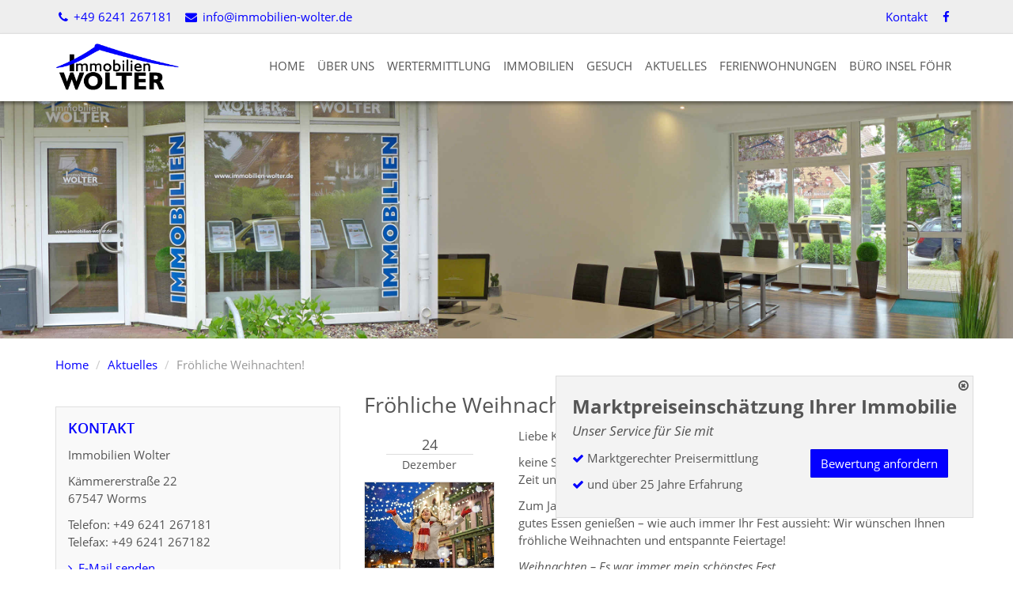

--- FILE ---
content_type: text/html; charset=utf-8
request_url: https://www.immobilien-wolter.de/ueber-uns/aktuelles/froehliche-weihnachten-1577142997
body_size: 5903
content:
<!DOCTYPE html>
<html lang="de">
  






















<head>
  <meta charset="utf-8" />
  
  

  

  	  

                            
  <title>Fröhliche Weihnachten! - Neues von - Immobilien Wolter Worms</title>
  

  <meta name="viewport" content="width=device-width, initial-scale=1.0" />
  <meta name="description" content="Liebe Kunden und Geschäftspartner,
keine Sorge: Sie müssen nicht besinnlich sein; Hauptsache, Sie haben eine gute Zeit und genießen die Feiertage.
Zum Jahresende noch einmal Zeit mit den Lieben verbringen, Ausspannen oder gutes Essen genießen – wie [...]" />
  
	<meta name="keywords" content="Immobilien Worms Wyk Insel Föhr Wertermittlung" />
  
  
  
  <link rel="shortcut icon" href="/favicon.ico" type="image/x-icon" />
  
  <link rel="apple-touch-icon" href="/media/images/logo_57x57.png" />
  <link rel="apple-touch-icon" sizes="76x76" href="/media/images/logo_76x76.png" />
  <link rel="apple-touch-icon" sizes="120x120" href="/media/images/logo_120x120.png" />
  <link rel="apple-touch-icon" sizes="152x152" href="/media/images/logo_152x152.png" />
  <meta name="google-site-verification" content="3rWS7yXiIuD3z0nnJ5Nfe_68ETz-USoJmi-StVesUmU" />

  
  <meta property="og:site_name" content="Fröhliche Weihnachten! - Neues von - Immobilien Wolter Worms"/>
  <meta property="og:title" content="Fröhliche Weihnachten! - Neues von - Immobilien Wolter Worms"/>
    	                                <meta property="og:image" content="https://news.mustermann-immobilien.de/media/images/2017/weihnachten.jpg" />
               
		    <meta property="og:description" content="Liebe Kunden und Geschäftspartner,
keine Sorge: Sie müssen nicht besinnlich sein; Hauptsache, Sie haben eine gute Zeit und genießen die Feiertage.
Zum Jahresende noch einmal Zeit mit den Lieben verbringen, Ausspannen oder gutes Essen genießen – wie [...]" />

  
  <link rel="stylesheet" href="/media/build/1616161/styles.css" type="text/css" />


  
  
  
  
            <meta name="robots" content="noindex">
      
  
  
  
  
  
  
  
  
  
  
  
  
  
  
    
 	<script>
var readyCallback=[];
</script>

</head>
<body itemscope itemtype="http://schema.org/WebPage">





<a href="#" title="nach oben" class="scrollup">
  <i class="fa fa-angle-up fa-2x active"></i>
</a>


<div class="bg-grey contact-content hidden-xs">
  <div class="container">
    <div class="row">
      <div class="col-md-6 col-sm-8">
        
        <ul class="list-inline  infoline">
          <li><a href="tel:+496241267181"><i class="fa fa-phone fa-fw"></i> +49 6241 267181</a></li>
          <li><a href="mailto:info@immobilien-wolter.de"><i class="fa fa-envelope fa-fw"></i> info@immobilien-wolter.de</a></li>
        </ul>
        
      </div>
      
      <div class="col-md-6 col-sm-4 text-right">

        <ul class="list-inline social-links infoline">
          <li>
            <a href="/kontakt" title="Kontaktieren Sie uns">Kontakt</a>
          </li>
          
          
                      <li>
              <a rel="nofollow" href="https://www.facebook.com/Immobilien-Wolter-155850441518130/?fref=ts" class="facebook" target="_blank" title="Immobilien Wolter auf Facebook">
                <i class="fa fa-facebook  fa-fw"></i> <span class="sr-only">Immobilien Wolter auf Facebook</span>
              </a>
            </li>
          
          
          
          

        </ul>
      </div>
      
    </div>
  </div>
</div>
  

<div class="page">

<header class="header">

<div class="container">
<div class="row">
  
    <div class="col-md-2 col-sm-12 hidden-xs">
      <div class="logo">
        <a class="logo-wrapper" href="/" title="Immobilien Wolter">
          <img src="/media/images/immobilien-wolter.png" alt="Immobilien Wolter in Worms" title="Immobilien Wolter in Worms"  />
        </a>
      </div>
    </div>
    
    <div class="col-md-10 col-sm-12 col-xs-12">
      <nav class="navbar navbar-default navbar-scrw">

            <div class="navbar-header visible-xs">
              <button type="button" class="navbar-toggle collapsed" data-toggle="collapse" data-target="#navbar-collapse-1" aria-expanded="false">
                <span class="sr-only">Navigation anzeigen</span>
                <span class="icon-bar"></span>
                <span class="icon-bar"></span>
                <span class="icon-bar"></span>
              </button>
              <a class="navbar-brand" href="/"><img src="/media/images/immobilien-wolter.png" alt="Immobilien Wolter in Worms" title="Immobilien Wolter in Worms" height="40" /></a>
            </div>

          <div class="collapse navbar-collapse" id="navbar-collapse-1">
            
  
    <nav class="">
    <ul class="nav navbar-nav">
        
        
        
        
              
                                  
                                    
                      
                   
      
                
          <li class=" ">
            
                    	<a  href="/" title="Home">
            Home</a>
            
                                  
          </li>
                                  
                                    
                      
                   
      
                
          <li class=" ">
            
                    	<a  href="/ueber-uns" title="Über uns">
            Über uns</a>
            
                                  
          </li>
                                  
                                    
                      
                   
      
                
          <li class=" ">
            
                    	<a  href="/wertermittlung" title="Wertermittlung">
            Wertermittlung</a>
            
                                  
          </li>
                                  
                                    
                      
                                                 
      		      
      
                
          <li class=" dropdown hover">
            
                      <a class="dropdown-toggle" data-toggle="dropdown" href="/immobilien" title="Immobilien">
            Immobilien  <i class="fa fa-angle-down downer visible-xs-inline-block"></i></a>
            
              <ul class="dropdown-menu">
                
                  <li >
                  	<a href="/immobilien/alle">Alle Immobilien</a></li>
                
                  <li >
                  	<a href="/immobilien/wohnen/kaufen/wohnungen">Wohnungen zum Kauf</a></li>
                
                  <li >
                  	<a href="/immobilien/wohnen/kaufen/haeuser">Häuser zum Kauf</a></li>
                
                  <li >
                  	<a href="/immobilien/grundstuecke">Grundstücke</a></li>
                
                  <li >
                  	<a href="/immobilien/gewerbe/bueros-praxen">Büros / Praxen</a></li>
                
                  <li >
                  	<a href="/immobilien/gewerbe/einzelhandel">Einzelhandel</a></li>
                
                  <li >
                  	<a href="/immobilien/kapitalanlagen">Kapitalanlagen</a></li>
                              </ul>
      
      		            
          </li>
                                  
                                    
                      
                   
      
                
          <li class=" ">
            
                    	<a  href="/gesuch" title="Gesuch">
            Gesuch</a>
            
                                  
          </li>
                                  
                                    
                      
                   
      
                
          <li class=" ">
            
                    	<a  href="/ueber-uns/aktuelles" title="Aktuelles">
            Aktuelles</a>
            
                                  
          </li>
                                  
                                    
                      
                   
      
                
          <li class=" ">
            
                    	<a  href="/ferienwohnungen" title="Ferienwohnungen">
            Ferienwohnungen</a>
            
                                  
          </li>
                                  
                                    
                      
                   
      
                
          <li class=" ">
            
                    	<a  href="/buero-insel-foehr" title="Büro Insel Föhr">
            Büro Insel Föhr</a>
            
                                  
          </li>
            </ul>
  </nav>
    
            <nav class=" visible-xs no-border">
              <ul class="nav navbar-nav">

                <li class="text-center">
                	<a href="tel:+496241267181"><i class="fa fa-phone fa-fw"></i> +49 6241 267181</a>
                </li>
                
                
                <li class="text-center">
                  <a href="mailto:info@immobilien-wolter.de"><i class="fa fa-envelope fa-fw"></i> info@immobilien-wolter.de</a>
                </li>
              </ul>
            </nav>
          </div>

      </nav>
    </div>
    
</div></div></header>
  



  
<div id="eyecatcher">
	

    <div>
      <div class="slider-image-holder small " data-img="/media/images/buero-insel-foehr-wyk.jpg">
					
  				
      </div>
    </div>

    
</div>

  

  

<div id="main">
  <div class="container">

      

        <div class="row hidden-xs">
          <div class="col-xs-12">
            
    <nav>
      
      <ul class="breadcrumb">
<li class="first"><a title="Home" href="/">Home</a></li>
<li><a title="" href="/ueber-uns/aktuelles">Aktuelles</a></li>
<li class="last active">Fröhliche Weihnachten!</li>
</ul>
    </nav>
  
          </div>
        </div>

      
    
		<div class="row">

    
    <div class="col-md-8 col-md-push-4 col-xs-12">

      
      
<div class="row">
  <div class="col-md-12">

                        
        
        

        <h1>Fröhliche Weihnachten!</h1>

        <div class="row">

          <div class="col-md-12">

            <div class="row">

              <div class="col-md-3">
                <h4 class="date text-center">
                  24<span>Dezember</span>
                </h4>

                                  <p class="text-center"><img src="https://news.mustermann-immobilien.de/media/images/2017/weihnachten.jpg" class="img-responsive img-thumbnail" alt="Fröhliche Weihnachten!" /></p>
                              </div>

              <div class="col-md-9">
                <p>Liebe Kunden und Geschäftspartner,</p>
<p>keine Sorge: Sie müssen nicht besinnlich sein; Hauptsache, Sie haben eine gute Zeit und genießen die Feiertage.</p>
<p>Zum Jahresende noch einmal Zeit mit den Lieben verbringen, Ausspannen oder gutes Essen genießen – wie auch immer Ihr Fest aussieht: Wir wünschen Ihnen fröhliche Weihnachten und entspannte Feiertage!</p>
<p></p>
                <p><em>Weihnachten – Es war immer mein schönstes Fest.</em><br>[Theodor Storm (1817 - 1888)]</p>
<p>&nbsp;</p>

					   </div>

              <div class="col-md-6 col-xs-6">
                                                <p class="text-left"><a href="/ueber-uns/aktuelles/studie-wie-heizt-deutschland-2019" title="Studie: „Wie heizt Deutschland 2019?“">
                	<span style="display: inline-block"><i class="fa fa-chevron-left"></i>&nbsp;</span>
                  <span class="shorten" style="display: inline-block;float:right; width: calc(100% - 15px);">Studie: „Wie heizt Deutschland 2019?“</span></a></p>
                              </div>

              <div class="col-md-6 col-xs-6">
                                                  <p class="text-right">
                  <a href="/ueber-uns/aktuelles/abreissen-und-neu-bauen-wissenswertes-zum-hausabriss" title="„Abreißen und neu bauen“ – Wissenswertes zum Hausabriss">
                  	<span class="shorten" style="display: inline-block; float:left; width: calc(100% - 15px);">„Abreißen und neu bauen“ – Wissenswertes zum Hausabriss</span><span style="display: inline-block">&nbsp;<i class="fa fa-chevron-right"></i></span></a></p>
                                </div>

            </div>
          </div>

        </div>          </div>
</div>


    </div>
    
    <div class="col-md-4 col-md-pull-8 col-xs-12">

          
            <div class="main-navigation hidden-print">


              <div class="navigation-wrapper" id="mainMenu">
                
                  
            


      <nav class="multi sidebar-nav"><ul class="nav nav nav-stacked"></ul></nav>

  
              </div>
              
            </div>
      
      
            <div class="right-box hidden-xs">
              <h4>Kontakt</h4>
<p>Immobilien Wolter</p>
<p>Kämmererstraße 22<br> 67547 Worms</p>
<p>Telefon: +49 6241 267181<br> Telefax: +49 6241 267182</p>
<p><a href="/kontakt"><i class="fa fa-angle-right">&nbsp;</i> E-Mail senden</a></p>
<p><strong>Auf der Insel Föhr</strong></p>
<p><span> Waldstraße 5 <br>25938 Wyk auf Föhr<br><br>Telefon: +49 4681 748 99 50<br></span></p> 
            </div>

          	
          	<div class="right-box hidden-xs">
              <h4>Neuigkeiten</h4>
                            
              
                                                                                                                                                                                                                                                                                                                                                                                                                                                                                                                                                                                                                                                                                                                                                                                                                              
                                                  

                  <p class="lead clearfix mb0">
                    <a href="/ueber-uns/aktuelles/hausordnung-vs-helau-was-an-karneval-rechtlich-gilt" title="Zum Artikel" class="text-normal">
                      <img alt="Hausordnung vs. Helau: Was an Karneval rechtlich gilt" src="https://content.screenwork.de/wp-content/uploads/gesetze_120x120.jpg" class="img-left img-thumbnail" style="max-width: 80px;">
                  Hausordnung vs. Helau: Was an Karneval rechtlich gilt</a>
                  </p>
              	                                                  

                  <p class="lead clearfix mb0">
                    <a href="/ueber-uns/aktuelles/aktuelle-analyse-waermewende-ist-oekonomische-realitaet-markt-treibt-heizungstausch" title="Zum Artikel" class="text-normal">
                      <img alt="Aktuelle Analyse: Wärmewende ist ökonomische Realität – Markt treibt Heizungstausch" src="https://content.screenwork.de/wp-content/uploads/nachhaltigkeit_120x120.jpg" class="img-left img-thumbnail" style="max-width: 80px;">
                  Aktuelle Analyse: Wärmewende ist ökonomische Realität – Markt treibt Heizungstausch</a>
                  </p>
              	                                                  

                  <p class="lead clearfix mb0">
                    <a href="/ueber-uns/aktuelles/von-fernwaermeausbau-bis-e-mobilitaet-welche-vorhaben-die-politik-in-2026-angehen-sollte" title="Zum Artikel" class="text-normal">
                      <img alt="Von Fernwärmeausbau bis E-Mobilität: Welche Vorhaben die Politik in 2026 angehen sollte" src="https://content.screenwork.de/wp-content/uploads/mehrfamilienhaus_120x120.jpg" class="img-left img-thumbnail" style="max-width: 80px;">
                  Von Fernwärmeausbau bis E-Mobilität: Welche Vorhaben die Politik in 2026 angehen sollte</a>
                  </p>
              	                            
            </div>
      
      
          	
      
      
  
    
                  
  <div class="panel panel-default hidden-xs hidden-sm m-t-md">
    <div class="list-group">
              <a href="/immobilien-worms" class="list-group-item citylink ">
        Immobilien in Worms
        </a>
              <a href="/immobilien-wyk+auf+f%C3%B6hr" class="list-group-item citylink ">
        Immobilien in Wyk auf Föhr
        </a>
              <a href="/immobilien-lampertheim+%2C+hess" class="list-group-item citylink ">
        Immobilien in Lampertheim , Hess
        </a>
              <a href="/immobilien-fl%C3%B6rsheim-dalsheim" class="list-group-item citylink ">
        Immobilien in Flörsheim-Dalsheim
        </a>
              <a href="/immobilien-reutlingen" class="list-group-item citylink ">
        Immobilien in Reutlingen
        </a>
              <a href="/immobilien-birkenheide" class="list-group-item citylink ">
        Immobilien in Birkenheide
        </a>
              <a href="/immobilien-hessisch+oldendorf" class="list-group-item citylink ">
        Immobilien in Hessisch Oldendorf
        </a>
              <a href="/immobilien-osthofen" class="list-group-item citylink ">
        Immobilien in Osthofen
        </a>
              <a href="/immobilien-oldsum" class="list-group-item citylink ">
        Immobilien in Oldsum
        </a>
              <a href="/immobilien-hangen-weisheim" class="list-group-item citylink ">
        Immobilien in Hangen-Weisheim
        </a>
          </div>
  </div>
            

    </div>
  </div>
  </div>
  
    


</div>
  
  


  <div class="lead-push shake hidden-xs" id="leadpush">
    <a class="lead-push__close" href="#" title="Schließen" id="leadpush_close">
      <span class="fa fa-times-circle-o"></span>
    </a>
    
<p class="lead-push__title"><strong>Marktpreiseinschätzung Ihrer Immobilie</strong><small><em>Unser Service für Sie mit</em><br></small></p>
    <div class="row">
    	<div class="col-xs-7">
        <ul class="list-unstyled">
          <li><p><span class="text-primary fa fa-check">&nbsp;</span>Marktgerechter Preisermittlung</p></li>
          <li><p><span class="text-primary fa fa-check">&nbsp;</span>und über 25 Jahre Erfahrung</p></li>
        </ul>
      </div>

      <div class="col-xs-5">
        <p><a class="btn btn-primary" title="Bewertung anfordern" href="/wertermittlung">Bewertung anfordern</a></p>
      </div>
    </div>

  </div>
  
</div> 


<footer class="footer">
	<div class="container">
    
    
    
    <div class="row">
      <div class="col-sm-6 col-xs-12 hidden-xs">
        <p>&copy; 2026 Immobilien Wolter &ndash; Immobilienmakler in Worms</p>
      </div>
      <div class="col-sm-6 col-xs-12">
         <p class="footer__imprint">
           <a href="/impressum">Impressum</a>
           &ndash; <a href="/impressum/datenschutz">Datenschutz</a>
           &ndash; <a href="/widerrufsrecht">Widerrufsrecht</a>
           &ndash; <a href="/kontakt">Kontakt</a></p>
          
      </div>
    </div>
  </div>  
</footer>

  
  


  


	<a href="/merkliste" class="watchlist  hidden">Merkliste (<span id="watchlistCount">0</span>)</a>



  
<div id="swColorPicker"></div>
<div id="swColorPickerMarker"></div>
<div id="swColorPickerBlue"></div>
  
  
  <script type="text/javascript" src="/media/build/1616161/jquery.js"></script>



  

    

    
  
  

    


    

    

    

    

    
<script>
/iPhone|iPad|iPod|Android/i.test(navigator.userAgent)&&$("html").addClass("mobile");$(window).load(function(){$("html").addClass("loaded")});$(document).ready(function(){$("html").addClass("ready");for(i in readyCallback)readyCallback[i]()});
</script>


<script type="text/javascript" src="/media/build/1616161/scripts.js"></script>


<script src="/c/1501746096/1/js" defer></script>
  



<div  id="Bewertung" class=" immo-popup mfp-hide container">
      <form class="form-horizontal rating-form" action="/m/html/rating/create/requestId/962" method="post">
    
    <div>

        <h3 class="h1 text-center page-header">Bewerten Sie Immobilien Wolter</h3>

        <p class="rating-feedback-success text-success hidden-normal">
          <strong>Erfolg!</strong> Vielen Dank für Ihre Bewertung.
        </p>

        <p class="rating-feedback-error text-warning hidden-normal">
          <strong>Fehler!</strong> Bitte füllen Sie alle Felder aus.
        </p>

    </div>
    
    <br />
    
	<div class="row ratusform">
    <div class="col-sm-6 col-sm-push-6">
      
      <div class="form-group">
        <label class="col-sm-3 control-label">Bewertung</label>
        <div class="col-sm-9">
          <div class="rating">
            <span class="star" data-rating="5"></span><span class="star" data-rating="4"></span><span class="star" data-rating="3"></span><span class="star" data-rating="2"></span><span class="star" data-rating="1"></span>
          </div>
          <input type="hidden" name="rating" class="rating-rating" id="rating-rating" />
        </div>
      </div>
      
      <div class="form-group">
        <label class="col-sm-3 control-label" for="rating-firstname">Vorname</label>
        <div class="col-sm-9">
          <input type="text" class="form-control rating-firstname"  id="rating-firstname" name="firstname">
        </div>
      </div>
      
      <div class="form-group">
        <label class="col-sm-3 control-label" for="rating-lastname">Nachname</label>
        <div class="col-sm-9">
          <input type="text" class="form-control rating-lastname" id="rating-lastname" name="lastname">
        </div>
      </div>
      
      <div class="form-group">
        <label class="col-sm-3 control-label" for="rating-city">Ort</label>
        <div class="col-sm-9">
          <input type="text" class="form-control rating-city"  id="rating-city" name="city">
        </div>
      </div>
    </div>

    <div class="col-sm-6  col-sm-pull-6">
      <div class="form-group col-sm-12">
        <textarea class="form-control rating-comment" name="comment"  id="rating-comment" rows="7" placeholder="Ihre Meinung interessiert uns"></textarea>
      </div>
    </div>
    
    <div class="col-xs-12 clear"></div>

    <div class="clear checkbox col-sm-6" >
      <label>
        <input type="checkbox" class="rating-isPublic" id="rating-isPublic"  name="isPublic" value="1" checked>Bewertung auf der Homepage veröffentlichen
      </label>
    </div>
    
    <div class="col-sm-6">
      <button class="btn btn-success btn-block" type="submit">Jetzt mit <span id="rating-number" class="rating-number">0</span>/5 bewerten</button>
    </div>
  </div>
  </form>
</div>

<script>
$(window).load(function(){$(".rating .star").click(function(){var a=$(this).attr("data-rating");$(this).parent(".rating").removeClass().addClass("rating rating-"+a);console.log($(this).parent().parent().parent().parent().parent());$(this).parent().parent().parent().parent().parent().find(".rating-number").html(a);$(this).parent().parent().parent().parent().parent().find(".rating-rating").val(a)});$(".rating-form").each(function(a,c){$(c).submit(function(a){a.preventDefault();var b=$(this),a=b.serialize(),
c=b.attr("action");b.find(".form-group").removeClass("has-warning");$.post(c,a).done(function(a){!1==a.success?$(a.errorFields).each(function(a,c){b.find(".rating-"+c).parent().parent().addClass("has-warning");b.find(".rating-feedback-error").show()}):(b.find(".rating-feedback-error").hide(),b.find(".ratusform").hide(),b.find(".rating-feedback-success").show())})})})});
</script>


<script>
$(window).scroll(function(){100<$(this).scrollTop()?$(".scrollup").fadeIn():$(".scrollup").fadeOut();80<$(this).scrollTop()?$("body").addClass("fixed"):$("body").removeClass("fixed")});$(".scrollup").click(function(){$("html, body").animate({scrollTop:0},200);return!1});
$(document).ready(function(){/Android|webOS|iPhone|iPad|iPod|BlackBerry|IEMobile|Opera Mini/i.test(navigator.userAgent)&&$("html").addClass("mobile");Cookies.get("leadpush_disable")||window.setTimeout(function(){$("#leadpush").slideDown(1500)},1E3);$("#leadpush_close").on("click",function(c){c.preventDefault();$("#leadpush").addClass("lead-push__hidden");Cookies.set("leadpush_disable",1,{expires:1})});$(".sc-media").magnificPopup({type:"image"});$(".inline-popup").magnificPopup({type:"inline",callbacks:{open:function(){$("body").addClass("mfp-open")},
close:function(){$("body").removeClass("mfp-open")}}});$("[data-img]").each(function(c,a){var b=$(a).attr("data-img");$("<img>").attr("src",b).load(function(){$(a).css("background-image","url("+b+")");$(a).parent().find(".loader-indicator").fadeOut();$(a).removeAttr("data-img")})});$("[data-src]").each(function(c,a){var b=$(a).attr("data-src");$(a).attr("src",b)})});
$(window).load(function(){$(".format-m2").on("blur",function(){this.value=ImmoCalc.getNumber(ImmoCalc.parseNumber(this.value),"m2")});$(".format-price").on("blur",function(){this.value=ImmoCalc.getNumber(ImmoCalc.parseNumber(this.value),"unit")});$(".format-m2").on("click",function(){if(this.value!=ImmoCalc.getNumber(ImmoCalc.parseNumber(this.value),null,"user"))return this.value=ImmoCalc.getNumber(ImmoCalc.parseNumber(this.value),null,"user")});$(".format-price").on("click",function(){if(this.value!=
ImmoCalc.getNumber(ImmoCalc.parseNumber(this.value),null,"user"))return this.value=ImmoCalc.getNumber(ImmoCalc.parseNumber(this.value),null,"user")})});
</script>


  
  
</body>
</html>


--- FILE ---
content_type: text/css
request_url: https://www.immobilien-wolter.de/media/build/1616161/styles.css
body_size: 65557
content:
@charset "UTF-8";/* filename:addons/webfont.css */@font-face{font-family:'Open Sans';font-style:normal;font-weight:300;src:local('Open Sans Light'),local('OpenSans-Light'),url(/media/layout/opensans-light.woff) format('woff')}
@font-face{font-family:'Open Sans';font-style:normal;font-weight:400;src:local('Open Sans'),local('OpenSans'),url(/media/layout/opensans.woff) format('woff')}
@font-face{font-family:'Open Sans';font-style:normal;font-weight:600;src:local('Open Sans'),local('OpenSans'),url(/media/layout/opensans-semibold.woff) format('woff')}
@font-face{font-family:'Open Sans';font-style:normal;font-weight:700;src:local('Open Sans Bold'),local('OpenSans-Bold'),url(/media/layout/opensans-bold.woff) format('woff')}
@font-face{font-family:'Open Sans';font-style:italic;font-weight:400;src:local('Open Sans Italic'),local('OpenSans-Italic'),url(/media/layout/opensans-italic.woff) format('woff')}
@font-face{font-family:'Open Sans';font-style:italic;font-weight:700;src:local('Open Sans Bold Italic'),local('OpenSans-BoldItalic'),url(/media/layout/opensans-bold-italic.woff) format('woff')}
/* filename:bootstrap/bootstrap.css *//*!normalize.css v3.0.2 | MIT License | git.io/normalize */html{font-family:sans-serif;-ms-text-size-adjust:100%;-webkit-text-size-adjust:100%}
body{margin:0}
article,aside,details,figcaption,figure,footer,header,hgroup,main,menu,nav,section,summary{display:block}
audio,canvas,progress,video{display:inline-block;vertical-align:baseline}
audio:not([controls]){display:none;height:0}
[hidden],template{display:none}
a{background-color:transparent}
a:active,a:hover{outline:0}
abbr[title]{border-bottom:1px dotted}
b,strong{font-weight:bold}
dfn{font-style:italic}
h1{font-size:2em;margin:.67em 0}
mark{background:#ff0;color:#000}
small{font-size:80%}
sub,sup{font-size:75%;line-height:0;position:relative;vertical-align:baseline}
sup{top:-0.5em}
sub{bottom:-0.25em}
img{border:0}
svg:not(:root){overflow:hidden}
figure{margin:1em 40px}
hr{-moz-box-sizing:content-box;box-sizing:content-box;height:0}
pre{overflow:auto}
code,kbd,pre,samp{font-family:monospace,monospace;font-size:1em}
button,input,optgroup,select,textarea{color:inherit;font:inherit;margin:0}
button{overflow:visible}
button,select{text-transform:none}
button,html input[type="button"],input[type="reset"],input[type="submit"]{-webkit-appearance:button;cursor:pointer}
button[disabled],html input[disabled]{cursor:default}
button::-moz-focus-inner,input::-moz-focus-inner{border:0;padding:0}
input{line-height:normal}
input[type="checkbox"],input[type="radio"]{box-sizing:border-box;padding:0}
input[type="number"]::-webkit-inner-spin-button,input[type="number"]::-webkit-outer-spin-button{height:auto}
input[type="search"]{-webkit-appearance:textfield;-moz-box-sizing:content-box;-webkit-box-sizing:content-box;box-sizing:content-box}
input[type="search"]::-webkit-search-cancel-button,input[type="search"]::-webkit-search-decoration{-webkit-appearance:none}
fieldset{border:1px solid #c0c0c0;margin:0 2px;padding:.35em .625em .75em}
legend{border:0;padding:0}
textarea{overflow:auto}
optgroup{font-weight:bold}
table{border-collapse:collapse;border-spacing:0}
td,th{padding:0}
/*!Source:https://github.com/h5bp/html5-boilerplate/blob/master/src/css/main.css */@media print{*,*:before,*:after{background:transparent!important;color:#000!important;box-shadow:none!important;text-shadow:none!important}
a,a:visited{text-decoration:underline}
a[href]:after{content:" (" attr(href) ")"}
abbr[title]:after{content:" (" attr(title) ")"}
a[href^="#"]:after,a[href^="javascript:"]:after{content:""}
pre,blockquote{border:1px solid #999;page-break-inside:avoid}
thead{display:table-header-group}
tr,img{page-break-inside:avoid}
img{max-width:100%!important}
p,h2,h3{orphans:3;widows:3}
h2,h3{page-break-after:avoid}
select{background:#fff!important}
.navbar{display:none}
.btn>.caret,.dropup>.btn>.caret{border-top-color:#000!important}
.label{border:1px solid #000}
.table{border-collapse:collapse!important}
.table td,.table th{background-color:#fff!important}
.table-bordered th,.table-bordered td{border:1px solid #ddd!important}
}
*{-webkit-box-sizing:border-box;-moz-box-sizing:border-box;box-sizing:border-box}
*:before,*:after{-webkit-box-sizing:border-box;-moz-box-sizing:border-box;box-sizing:border-box}
html{font-size:10px;-webkit-tap-highlight-color:rgba(0,0,0,0)}
body{font-family:'Open Sans',"Helvetica Neue",Helvetica,Arial,sans-serif;font-size:15px;line-height:1.5;color:#555;background-color:#fff}
.mobile body{font-family:"Helvetica Neue",Helvetica,Arial,sans-serif}
.mobile.loaded body{font-family:'Open Sans',"Helvetica Neue",Helvetica,Arial,sans-serif}
input,button,select,textarea{font-family:inherit;font-size:inherit;line-height:inherit}
a{color:#0400ff;text-decoration:none}
a:hover,a:focus{color:#0300b3;text-decoration:none}
a:focus{outline:thin dotted;outline:5px auto -webkit-focus-ring-color;outline-offset:-2px}
figure{margin:0}
img{vertical-align:middle}
.img-responsive,.thumbnail>img,.thumbnail a>img,.carousel-inner>.item>img,.carousel-inner>.item>a>img{display:block;max-width:100%;height:auto}
.img-rounded{border-radius:1px}
.img-thumbnail{padding:0;line-height:1.5;background-color:#fff;border:1px solid #ddd;border-radius:1px;-webkit-transition:all .2s ease-in-out;-o-transition:all .2s ease-in-out;transition:all .2s ease-in-out;display:inline-block;max-width:100%;height:auto}
.img-circle{border-radius:50%}
hr{margin-top:22px;margin-bottom:22px;border:0;border-top:1px solid #eee}
.sr-only{position:absolute;width:1px;height:1px;margin:-1px;padding:0;overflow:hidden;clip:rect(0,0,0,0);border:0}
.sr-only-focusable:active,.sr-only-focusable:focus{position:static;width:auto;height:auto;margin:0;overflow:visible;clip:auto}
[role="button"]{cursor:pointer}
fieldset{padding:0;margin:0;border:0;min-width:0}
legend{display:block;width:100%;padding:0;margin-bottom:22px;font-size:22.5px;line-height:inherit;color:#333;border:0;border-bottom:1px solid #e5e5e5}
label{display:inline-block;max-width:100%;margin-bottom:5px;font-weight:bold}
input[type="search"]{-webkit-box-sizing:border-box;-moz-box-sizing:border-box;box-sizing:border-box}
input[type="radio"],input[type="checkbox"]{margin:4px 0 0;margin-top:1px \9;line-height:normal}
input[type="file"]{display:block}
input[type="range"]{display:block;width:100%}
select[multiple],select[size]{height:auto}
input[type="file"]:focus,input[type="radio"]:focus,input[type="checkbox"]:focus{outline:thin dotted;outline:5px auto -webkit-focus-ring-color;outline-offset:-2px}
output{display:block;padding-top:7px;font-size:15px;line-height:1.5;color:#555}
.form-control{display:block;width:100%;height:36px;padding:6px 12px;font-size:15px;line-height:1.5;color:#555;background-color:#fff;background-image:none;border:1px solid #ccc;border-radius:1px;-webkit-box-shadow:inset 0 1px 1px rgba(0,0,0,0.075);box-shadow:inset 0 1px 1px rgba(0,0,0,0.075);-webkit-transition:border-color ease-in-out .15s,box-shadow ease-in-out .15s;-o-transition:border-color ease-in-out .15s,box-shadow ease-in-out .15s;transition:border-color ease-in-out .15s,box-shadow ease-in-out .15s}
.form-control:focus{border-color:#66afe9;outline:0;-webkit-box-shadow:inset 0 1px 1px rgba(0,0,0,.075),0 0 8px rgba(102,175,233,0.6);box-shadow:inset 0 1px 1px rgba(0,0,0,.075),0 0 8px rgba(102,175,233,0.6)}
.form-control::-moz-placeholder{color:#999;opacity:1}
.form-control:-ms-input-placeholder{color:#999}
.form-control::-webkit-input-placeholder{color:#999}
.form-control[disabled],.form-control[readonly],fieldset[disabled] .form-control{background-color:#eee;opacity:1}
.form-control[disabled],fieldset[disabled] .form-control{cursor:not-allowed}
textarea.form-control{height:auto}
input[type="search"]{-webkit-appearance:none}
@media screen and (-webkit-min-device-pixel-ratio:0){input[type="date"],input[type="time"],input[type="datetime-local"],input[type="month"]{line-height:36px}
input[type="date"].input-sm,input[type="time"].input-sm,input[type="datetime-local"].input-sm,input[type="month"].input-sm,.input-group-sm input[type="date"],.input-group-sm input[type="time"],.input-group-sm input[type="datetime-local"],.input-group-sm input[type="month"]{line-height:31px}
input[type="date"].input-lg,input[type="time"].input-lg,input[type="datetime-local"].input-lg,input[type="month"].input-lg,.input-group-lg input[type="date"],.input-group-lg input[type="time"],.input-group-lg input[type="datetime-local"],.input-group-lg input[type="month"]{line-height:48px}
}
.form-group{margin-bottom:15px}
.radio,.checkbox{position:relative;display:block;margin-top:10px;margin-bottom:10px}
.radio label,.checkbox label{min-height:22px;padding-left:20px;margin-bottom:0;font-weight:normal;cursor:pointer}
.radio input[type="radio"],.radio-inline input[type="radio"],.checkbox input[type="checkbox"],.checkbox-inline input[type="checkbox"]{position:absolute;margin-left:-20px;margin-top:4px \9}
.radio+.radio,.checkbox+.checkbox{margin-top:-5px}
.radio-inline,.checkbox-inline{position:relative;display:inline-block;padding-left:20px;margin-bottom:0;vertical-align:middle;font-weight:normal;cursor:pointer}
.radio-inline+.radio-inline,.checkbox-inline+.checkbox-inline{margin-top:0;margin-left:10px}
input[type="radio"][disabled],input[type="checkbox"][disabled],input[type="radio"].disabled,input[type="checkbox"].disabled,fieldset[disabled] input[type="radio"],fieldset[disabled] input[type="checkbox"]{cursor:not-allowed}
.radio-inline.disabled,.checkbox-inline.disabled,fieldset[disabled] .radio-inline,fieldset[disabled] .checkbox-inline{cursor:not-allowed}
.radio.disabled label,.checkbox.disabled label,fieldset[disabled] .radio label,fieldset[disabled] .checkbox label{cursor:not-allowed}
.form-control-static{padding-top:7px;padding-bottom:7px;margin-bottom:0;min-height:37px}
.form-control-static.input-lg,.form-control-static.input-sm{padding-left:0;padding-right:0}
.input-sm{height:31px;padding:5px 10px;font-size:13px;line-height:1.5;border-radius:1px}
select.input-sm{height:31px;line-height:31px}
textarea.input-sm,select[multiple].input-sm{height:auto}
.form-group-sm .form-control{height:31px;padding:5px 10px;font-size:13px;line-height:1.5;border-radius:1px}
select.form-group-sm .form-control{height:31px;line-height:31px}
textarea.form-group-sm .form-control,select[multiple].form-group-sm .form-control{height:auto}
.form-group-sm .form-control-static{height:31px;padding:5px 10px;font-size:13px;line-height:1.5;min-height:35px}
.input-lg{height:48px;padding:10px 16px;font-size:19px;line-height:1.3333333;border-radius:1px}
select.input-lg{height:48px;line-height:48px}
textarea.input-lg,select[multiple].input-lg{height:auto}
.form-group-lg .form-control{height:48px;padding:10px 16px;font-size:19px;line-height:1.3333333;border-radius:1px}
select.form-group-lg .form-control{height:48px;line-height:48px}
textarea.form-group-lg .form-control,select[multiple].form-group-lg .form-control{height:auto}
.form-group-lg .form-control-static{height:48px;padding:10px 16px;font-size:19px;line-height:1.3333333;min-height:41px}
.has-feedback{position:relative}
.has-feedback .form-control{padding-right:45px}
.form-control-feedback{position:absolute;top:0;right:0;z-index:2;display:block;width:36px;height:36px;line-height:36px;text-align:center;pointer-events:none}
.input-lg+.form-control-feedback{width:48px;height:48px;line-height:48px}
.input-sm+.form-control-feedback{width:31px;height:31px;line-height:31px}
.has-success .help-block,.has-success .control-label,.has-success .radio,.has-success .checkbox,.has-success .radio-inline,.has-success .checkbox-inline,.has-success.radio label,.has-success.checkbox label,.has-success.radio-inline label,.has-success.checkbox-inline label{color:#3c763d}
.has-success .form-control{border-color:#3c763d;-webkit-box-shadow:inset 0 1px 1px rgba(0,0,0,0.075);box-shadow:inset 0 1px 1px rgba(0,0,0,0.075)}
.has-success .form-control:focus{border-color:#2b542c;-webkit-box-shadow:inset 0 1px 1px rgba(0,0,0,0.075),0 0 6px #67b168;box-shadow:inset 0 1px 1px rgba(0,0,0,0.075),0 0 6px #67b168}
.has-success .input-group-addon{color:#3c763d;border-color:#3c763d;background-color:#dff0d8}
.has-success .form-control-feedback{color:#3c763d}
.has-warning .help-block,.has-warning .control-label,.has-warning .radio,.has-warning .checkbox,.has-warning .radio-inline,.has-warning .checkbox-inline,.has-warning.radio label,.has-warning.checkbox label,.has-warning.radio-inline label,.has-warning.checkbox-inline label{color:#8a6d3b}
.has-warning .form-control{border-color:#8a6d3b;-webkit-box-shadow:inset 0 1px 1px rgba(0,0,0,0.075);box-shadow:inset 0 1px 1px rgba(0,0,0,0.075)}
.has-warning .form-control:focus{border-color:#66512c;-webkit-box-shadow:inset 0 1px 1px rgba(0,0,0,0.075),0 0 6px #c0a16b;box-shadow:inset 0 1px 1px rgba(0,0,0,0.075),0 0 6px #c0a16b}
.has-warning .input-group-addon{color:#8a6d3b;border-color:#8a6d3b;background-color:#fcf8e3}
.has-warning .form-control-feedback{color:#8a6d3b}
.has-error .help-block,.has-error .control-label,.has-error .radio,.has-error .checkbox,.has-error .radio-inline,.has-error .checkbox-inline,.has-error.radio label,.has-error.checkbox label,.has-error.radio-inline label,.has-error.checkbox-inline label{color:#a94442}
.has-error .form-control{border-color:#a94442;-webkit-box-shadow:inset 0 1px 1px rgba(0,0,0,0.075);box-shadow:inset 0 1px 1px rgba(0,0,0,0.075)}
.has-error .form-control:focus{border-color:#843534;-webkit-box-shadow:inset 0 1px 1px rgba(0,0,0,0.075),0 0 6px #ce8483;box-shadow:inset 0 1px 1px rgba(0,0,0,0.075),0 0 6px #ce8483}
.has-error .input-group-addon{color:#a94442;border-color:#a94442;background-color:#f2dede}
.has-error .form-control-feedback{color:#a94442}
.has-feedback label ~ .form-control-feedback{top:27px}
.has-feedback label.sr-only ~ .form-control-feedback{top:0}
.help-block{display:block;margin-top:5px;margin-bottom:10px;color:#959595}
@media(min-width:768px){.form-inline .form-group{display:inline-block;margin-bottom:0;vertical-align:middle}
.form-inline .form-control{display:inline-block;width:auto;vertical-align:middle}
.form-inline .form-control-static{display:inline-block}
.form-inline .input-group{display:inline-table;vertical-align:middle}
.form-inline .input-group .input-group-addon,.form-inline .input-group .input-group-btn,.form-inline .input-group .form-control{width:auto}
.form-inline .input-group>.form-control{width:100%}
.form-inline .control-label{margin-bottom:0;vertical-align:middle}
.form-inline .radio,.form-inline .checkbox{display:inline-block;margin-top:0;margin-bottom:0;vertical-align:middle}
.form-inline .radio label,.form-inline .checkbox label{padding-left:0}
.form-inline .radio input[type="radio"],.form-inline .checkbox input[type="checkbox"]{position:relative;margin-left:0}
.form-inline .has-feedback .form-control-feedback{top:0}
}
.form-horizontal .radio,.form-horizontal .checkbox,.form-horizontal .radio-inline,.form-horizontal .checkbox-inline{margin-top:0;margin-bottom:0;padding-top:7px}
.form-horizontal .radio,.form-horizontal .checkbox{min-height:29px}
.form-horizontal .form-group{margin-left:-15px;margin-right:-15px}
@media(min-width:768px){.form-horizontal .control-label{text-align:right;margin-bottom:0;padding-top:7px}
}
.form-horizontal .has-feedback .form-control-feedback{right:15px}
@media(min-width:768px){.form-horizontal .form-group-lg .control-label{padding-top:14.333333px}
}
@media(min-width:768px){.form-horizontal .form-group-sm .control-label{padding-top:6px}
}
h1,h2,h3,h4,h5,h6,.h1,.h2,.h3,.h4,.h5,.h6{font-family:inherit;font-weight:400;line-height:1.3;color:inherit}
h1 small,h2 small,h3 small,h4 small,h5 small,h6 small,.h1 small,.h2 small,.h3 small,.h4 small,.h5 small,.h6 small,h1 .small,h2 .small,h3 .small,h4 .small,h5 .small,h6 .small,.h1 .small,.h2 .small,.h3 .small,.h4 .small,.h5 .small,.h6 .small{font-weight:normal;line-height:1;color:#555}
h1,.h1,h2,.h2,h3,.h3{margin-top:22px;margin-bottom:11px}
h1 small,.h1 small,h2 small,.h2 small,h3 small,.h3 small,h1 .small,.h1 .small,h2 .small,.h2 .small,h3 .small,.h3 .small{font-size:65%}
h4,.h4,h5,.h5,h6,.h6{margin-top:11px;margin-bottom:11px}
h4 small,.h4 small,h5 small,.h5 small,h6 small,.h6 small,h4 .small,.h4 .small,h5 .small,.h5 .small,h6 .small,.h6 .small{font-size:75%}
h1,.h1{font-size:27px}
h2,.h2{font-size:24px}
h3,.h3{font-size:21px}
h4,.h4{font-size:18px}
h5,.h5{font-size:15px}
h6,.h6{font-size:12px}
p,.p{margin:0 0 11px;display:block}
.lead{margin-bottom:22px;font-size:16px;font-weight:400;line-height:1.4}
@media(min-width:768px){.lead{font-size:16px}
}
small,.small{font-size:86%}
mark,.mark{background-color:#fcf8e3;padding:.2em}
.text-left{text-align:left}
.text-right{text-align:right}
.text-center{text-align:center}
.text-justify{text-align:justify}
.text-nowrap{white-space:nowrap}
.text-lowercase{text-transform:lowercase}
.text-uppercase{text-transform:uppercase}
.text-capitalize{text-transform:capitalize}
.text-muted{color:#555}
.text-primary{color:#0400ff}
a.text-primary:hover{color:#0300cc}
.text-success{color:#3c763d}
a.text-success:hover{color:#2b542c}
.text-info{color:#0400ff}
a.text-info:hover{color:#0300cc}
.text-warning{color:#8a6d3b}
a.text-warning:hover{color:#66512c}
.text-danger{color:#a94442}
a.text-danger:hover{color:#843534}
.bg-primary{color:#fff;background-color:#0400ff}
a.bg-primary:hover{background-color:#0300cc}
.bg-success{background-color:#dff0d8}
a.bg-success:hover{background-color:#c1e2b3}
.bg-info{background-color:#f9f9f9}
a.bg-info:hover{background-color:#e0e0e0}
.bg-warning{background-color:#fcf8e3}
a.bg-warning:hover{background-color:#f7ecb5}
.bg-danger{background-color:#f2dede}
a.bg-danger:hover{background-color:#e4b9b9}
.page-header{padding-bottom:10px;margin:44px 0 22px;border-bottom:1px solid #eee}
ul,ol{margin-top:0;margin-bottom:11px}
ul ul,ol ul,ul ol,ol ol{margin-bottom:0}
.list-unstyled{padding-left:0;list-style:none}
.list-inline{padding-left:0;list-style:none;margin-left:-5px}
.list-inline>li{display:inline-block;padding-left:5px;padding-right:5px}
dl{margin-top:0;margin-bottom:22px}
dt,dd{line-height:1.5}
dt{font-weight:bold}
dd{margin-left:0}
@media(min-width:768px){.dl-horizontal dt{float:left;width:160px;clear:left;text-align:right;overflow:hidden;text-overflow:ellipsis;white-space:nowrap}
.dl-horizontal dd{margin-left:180px}
}
abbr[title],abbr[data-original-title]{cursor:help;border-bottom:1px dotted #555}
.initialism{font-size:90%;text-transform:uppercase}
blockquote{padding:11px 22px;margin:0 0 22px;font-size:18.75px;border-left:5px solid #eee}
blockquote p:last-child,blockquote ul:last-child,blockquote ol:last-child{margin-bottom:0}
blockquote footer,blockquote small,blockquote .small{display:block;font-size:80%;line-height:1.5;color:#555}
blockquote footer:before,blockquote small:before,blockquote .small:before{content:'\2014 \00A0'}
.blockquote-reverse,blockquote.pull-right{padding-right:15px;padding-left:0;border-right:5px solid #eee;border-left:0;text-align:right}
.blockquote-reverse footer:before,blockquote.pull-right footer:before,.blockquote-reverse small:before,blockquote.pull-right small:before,.blockquote-reverse .small:before,blockquote.pull-right .small:before{content:''}
.blockquote-reverse footer:after,blockquote.pull-right footer:after,.blockquote-reverse small:after,blockquote.pull-right small:after,.blockquote-reverse .small:after,blockquote.pull-right .small:after{content:'\00A0 \2014'}
address{margin-bottom:22px;font-style:normal;line-height:1.5}
code,kbd,pre,samp{font-family:Menlo,Monaco,Consolas,"Courier New",monospace}
code{padding:2px 4px;font-size:90%;color:#c7254e;background-color:#f9f2f4;border-radius:1px}
kbd{padding:2px 4px;font-size:90%;color:#fff;background-color:#333;border-radius:1px;box-shadow:inset 0 -1px 0 rgba(0,0,0,0.25)}
kbd kbd{padding:0;font-size:100%;font-weight:bold;box-shadow:none}
pre{display:block;padding:10.5px;margin:0 0 11px;font-size:14px;line-height:1.5;word-break:break-all;word-wrap:break-word;color:#333;background-color:#f5f5f5;border:1px solid #ccc;border-radius:1px}
pre code{padding:0;font-size:inherit;color:inherit;white-space:pre-wrap;background-color:transparent;border-radius:0}
.pre-scrollable{max-height:340px;overflow-y:scroll}
.container{margin-right:auto;margin-left:auto;padding-left:15px;padding-right:15px}
@media(min-width:768px){.container{width:750px}
}
@media(min-width:992px){.container{width:970px}
}
@media(min-width:1200px){.container{width:1170px}
}
.container-fluid{margin-right:auto;margin-left:auto;padding-left:15px;padding-right:15px}
.row{margin-left:-15px;margin-right:-15px}
.col-xs-1,.col-sm-1,.col-md-1,.col-lg-1,.col-xs-2,.col-sm-2,.col-md-2,.col-lg-2,.col-xs-3,.col-sm-3,.col-md-3,.col-lg-3,.col-xs-4,.col-sm-4,.col-md-4,.col-lg-4,.col-xs-5,.col-sm-5,.col-md-5,.col-lg-5,.col-xs-6,.col-sm-6,.col-md-6,.col-lg-6,.col-xs-7,.col-sm-7,.col-md-7,.col-lg-7,.col-xs-8,.col-sm-8,.col-md-8,.col-lg-8,.col-xs-9,.col-sm-9,.col-md-9,.col-lg-9,.col-xs-10,.col-sm-10,.col-md-10,.col-lg-10,.col-xs-11,.col-sm-11,.col-md-11,.col-lg-11,.col-xs-12,.col-sm-12,.col-md-12,.col-lg-12{position:relative;min-height:1px;padding-left:15px;padding-right:15px}
.col-xs-1,.col-xs-2,.col-xs-3,.col-xs-4,.col-xs-5,.col-xs-6,.col-xs-7,.col-xs-8,.col-xs-9,.col-xs-10,.col-xs-11,.col-xs-12{float:left}
.col-xs-12{width:100%}
.col-xs-11{width:91.66666667%}
.col-xs-10{width:83.33333333%}
.col-xs-9{width:75%}
.col-xs-8{width:66.66666667%}
.col-xs-7{width:58.33333333%}
.col-xs-6{width:50%}
.col-xs-5{width:41.66666667%}
.col-xs-4{width:33.33333333%}
.col-xs-3{width:25%}
.col-xs-2{width:16.66666667%}
.col-xs-1{width:8.33333333%}
.col-xs-pull-12{right:100%}
.col-xs-pull-11{right:91.66666667%}
.col-xs-pull-10{right:83.33333333%}
.col-xs-pull-9{right:75%}
.col-xs-pull-8{right:66.66666667%}
.col-xs-pull-7{right:58.33333333%}
.col-xs-pull-6{right:50%}
.col-xs-pull-5{right:41.66666667%}
.col-xs-pull-4{right:33.33333333%}
.col-xs-pull-3{right:25%}
.col-xs-pull-2{right:16.66666667%}
.col-xs-pull-1{right:8.33333333%}
.col-xs-pull-0{right:auto}
.col-xs-push-12{left:100%}
.col-xs-push-11{left:91.66666667%}
.col-xs-push-10{left:83.33333333%}
.col-xs-push-9{left:75%}
.col-xs-push-8{left:66.66666667%}
.col-xs-push-7{left:58.33333333%}
.col-xs-push-6{left:50%}
.col-xs-push-5{left:41.66666667%}
.col-xs-push-4{left:33.33333333%}
.col-xs-push-3{left:25%}
.col-xs-push-2{left:16.66666667%}
.col-xs-push-1{left:8.33333333%}
.col-xs-push-0{left:auto}
.col-xs-offset-12{margin-left:100%}
.col-xs-offset-11{margin-left:91.66666667%}
.col-xs-offset-10{margin-left:83.33333333%}
.col-xs-offset-9{margin-left:75%}
.col-xs-offset-8{margin-left:66.66666667%}
.col-xs-offset-7{margin-left:58.33333333%}
.col-xs-offset-6{margin-left:50%}
.col-xs-offset-5{margin-left:41.66666667%}
.col-xs-offset-4{margin-left:33.33333333%}
.col-xs-offset-3{margin-left:25%}
.col-xs-offset-2{margin-left:16.66666667%}
.col-xs-offset-1{margin-left:8.33333333%}
.col-xs-offset-0{margin-left:0}
@media(min-width:768px){.col-sm-1,.col-sm-2,.col-sm-3,.col-sm-4,.col-sm-5,.col-sm-6,.col-sm-7,.col-sm-8,.col-sm-9,.col-sm-10,.col-sm-11,.col-sm-12{float:left}
.col-sm-12{width:100%}
.col-sm-11{width:91.66666667%}
.col-sm-10{width:83.33333333%}
.col-sm-9{width:75%}
.col-sm-8{width:66.66666667%}
.col-sm-7{width:58.33333333%}
.col-sm-6{width:50%}
.col-sm-5{width:41.66666667%}
.col-sm-4{width:33.33333333%}
.col-sm-3{width:25%}
.col-sm-2{width:16.66666667%}
.col-sm-1{width:8.33333333%}
.col-sm-pull-12{right:100%}
.col-sm-pull-11{right:91.66666667%}
.col-sm-pull-10{right:83.33333333%}
.col-sm-pull-9{right:75%}
.col-sm-pull-8{right:66.66666667%}
.col-sm-pull-7{right:58.33333333%}
.col-sm-pull-6{right:50%}
.col-sm-pull-5{right:41.66666667%}
.col-sm-pull-4{right:33.33333333%}
.col-sm-pull-3{right:25%}
.col-sm-pull-2{right:16.66666667%}
.col-sm-pull-1{right:8.33333333%}
.col-sm-pull-0{right:auto}
.col-sm-push-12{left:100%}
.col-sm-push-11{left:91.66666667%}
.col-sm-push-10{left:83.33333333%}
.col-sm-push-9{left:75%}
.col-sm-push-8{left:66.66666667%}
.col-sm-push-7{left:58.33333333%}
.col-sm-push-6{left:50%}
.col-sm-push-5{left:41.66666667%}
.col-sm-push-4{left:33.33333333%}
.col-sm-push-3{left:25%}
.col-sm-push-2{left:16.66666667%}
.col-sm-push-1{left:8.33333333%}
.col-sm-push-0{left:auto}
.col-sm-offset-12{margin-left:100%}
.col-sm-offset-11{margin-left:91.66666667%}
.col-sm-offset-10{margin-left:83.33333333%}
.col-sm-offset-9{margin-left:75%}
.col-sm-offset-8{margin-left:66.66666667%}
.col-sm-offset-7{margin-left:58.33333333%}
.col-sm-offset-6{margin-left:50%}
.col-sm-offset-5{margin-left:41.66666667%}
.col-sm-offset-4{margin-left:33.33333333%}
.col-sm-offset-3{margin-left:25%}
.col-sm-offset-2{margin-left:16.66666667%}
.col-sm-offset-1{margin-left:8.33333333%}
.col-sm-offset-0{margin-left:0}
}
@media(min-width:992px){.col-md-1,.col-md-2,.col-md-3,.col-md-4,.col-md-5,.col-md-6,.col-md-7,.col-md-8,.col-md-9,.col-md-10,.col-md-11,.col-md-12{float:left}
.col-md-12{width:100%}
.col-md-11{width:91.66666667%}
.col-md-10{width:83.33333333%}
.col-md-9{width:75%}
.col-md-8{width:66.66666667%}
.col-md-7{width:58.33333333%}
.col-md-6{width:50%}
.col-md-5{width:41.66666667%}
.col-md-4{width:33.33333333%}
.col-md-3{width:25%}
.col-md-2{width:16.66666667%}
.col-md-1{width:8.33333333%}
.col-md-pull-12{right:100%}
.col-md-pull-11{right:91.66666667%}
.col-md-pull-10{right:83.33333333%}
.col-md-pull-9{right:75%}
.col-md-pull-8{right:66.66666667%}
.col-md-pull-7{right:58.33333333%}
.col-md-pull-6{right:50%}
.col-md-pull-5{right:41.66666667%}
.col-md-pull-4{right:33.33333333%}
.col-md-pull-3{right:25%}
.col-md-pull-2{right:16.66666667%}
.col-md-pull-1{right:8.33333333%}
.col-md-pull-0{right:auto}
.col-md-push-12{left:100%}
.col-md-push-11{left:91.66666667%}
.col-md-push-10{left:83.33333333%}
.col-md-push-9{left:75%}
.col-md-push-8{left:66.66666667%}
.col-md-push-7{left:58.33333333%}
.col-md-push-6{left:50%}
.col-md-push-5{left:41.66666667%}
.col-md-push-4{left:33.33333333%}
.col-md-push-3{left:25%}
.col-md-push-2{left:16.66666667%}
.col-md-push-1{left:8.33333333%}
.col-md-push-0{left:auto}
.col-md-offset-12{margin-left:100%}
.col-md-offset-11{margin-left:91.66666667%}
.col-md-offset-10{margin-left:83.33333333%}
.col-md-offset-9{margin-left:75%}
.col-md-offset-8{margin-left:66.66666667%}
.col-md-offset-7{margin-left:58.33333333%}
.col-md-offset-6{margin-left:50%}
.col-md-offset-5{margin-left:41.66666667%}
.col-md-offset-4{margin-left:33.33333333%}
.col-md-offset-3{margin-left:25%}
.col-md-offset-2{margin-left:16.66666667%}
.col-md-offset-1{margin-left:8.33333333%}
.col-md-offset-0{margin-left:0}
}
@media(min-width:1200px){.col-lg-1,.col-lg-2,.col-lg-3,.col-lg-4,.col-lg-5,.col-lg-6,.col-lg-7,.col-lg-8,.col-lg-9,.col-lg-10,.col-lg-11,.col-lg-12{float:left}
.col-lg-12{width:100%}
.col-lg-11{width:91.66666667%}
.col-lg-10{width:83.33333333%}
.col-lg-9{width:75%}
.col-lg-8{width:66.66666667%}
.col-lg-7{width:58.33333333%}
.col-lg-6{width:50%}
.col-lg-5{width:41.66666667%}
.col-lg-4{width:33.33333333%}
.col-lg-3{width:25%}
.col-lg-2{width:16.66666667%}
.col-lg-1{width:8.33333333%}
.col-lg-pull-12{right:100%}
.col-lg-pull-11{right:91.66666667%}
.col-lg-pull-10{right:83.33333333%}
.col-lg-pull-9{right:75%}
.col-lg-pull-8{right:66.66666667%}
.col-lg-pull-7{right:58.33333333%}
.col-lg-pull-6{right:50%}
.col-lg-pull-5{right:41.66666667%}
.col-lg-pull-4{right:33.33333333%}
.col-lg-pull-3{right:25%}
.col-lg-pull-2{right:16.66666667%}
.col-lg-pull-1{right:8.33333333%}
.col-lg-pull-0{right:auto}
.col-lg-push-12{left:100%}
.col-lg-push-11{left:91.66666667%}
.col-lg-push-10{left:83.33333333%}
.col-lg-push-9{left:75%}
.col-lg-push-8{left:66.66666667%}
.col-lg-push-7{left:58.33333333%}
.col-lg-push-6{left:50%}
.col-lg-push-5{left:41.66666667%}
.col-lg-push-4{left:33.33333333%}
.col-lg-push-3{left:25%}
.col-lg-push-2{left:16.66666667%}
.col-lg-push-1{left:8.33333333%}
.col-lg-push-0{left:auto}
.col-lg-offset-12{margin-left:100%}
.col-lg-offset-11{margin-left:91.66666667%}
.col-lg-offset-10{margin-left:83.33333333%}
.col-lg-offset-9{margin-left:75%}
.col-lg-offset-8{margin-left:66.66666667%}
.col-lg-offset-7{margin-left:58.33333333%}
.col-lg-offset-6{margin-left:50%}
.col-lg-offset-5{margin-left:41.66666667%}
.col-lg-offset-4{margin-left:33.33333333%}
.col-lg-offset-3{margin-left:25%}
.col-lg-offset-2{margin-left:16.66666667%}
.col-lg-offset-1{margin-left:8.33333333%}
.col-lg-offset-0{margin-left:0}
}
table{background-color:transparent}
caption{padding-top:8px;padding-bottom:8px;color:#555;text-align:left}
th{text-align:left}
.table{width:100%;max-width:100%;margin-bottom:22px}
.table>thead>tr>th,.table>tbody>tr>th,.table>tfoot>tr>th,.table>thead>tr>td,.table>tbody>tr>td,.table>tfoot>tr>td{padding:8px;line-height:1.5;vertical-align:top;border-top:1px solid #ddd}
.table>thead>tr>th{vertical-align:bottom;border-bottom:2px solid #ddd}
.table>caption+thead>tr:first-child>th,.table>colgroup+thead>tr:first-child>th,.table>thead:first-child>tr:first-child>th,.table>caption+thead>tr:first-child>td,.table>colgroup+thead>tr:first-child>td,.table>thead:first-child>tr:first-child>td{border-top:0}
.table>tbody+tbody{border-top:2px solid #ddd}
.table .table{background-color:#fff}
.table-condensed>thead>tr>th,.table-condensed>tbody>tr>th,.table-condensed>tfoot>tr>th,.table-condensed>thead>tr>td,.table-condensed>tbody>tr>td,.table-condensed>tfoot>tr>td{padding:5px}
.table-bordered{border:1px solid #ddd}
.table-bordered>thead>tr>th,.table-bordered>tbody>tr>th,.table-bordered>tfoot>tr>th,.table-bordered>thead>tr>td,.table-bordered>tbody>tr>td,.table-bordered>tfoot>tr>td{border:1px solid #ddd}
.table-bordered>thead>tr>th,.table-bordered>thead>tr>td{border-bottom-width:2px}
.table-striped>tbody>tr:nth-of-type(odd){background-color:#f9f9f9}
.table-hover>tbody>tr:hover{background-color:#f5f5f5}
table col[class*="col-"]{position:static;float:none;display:table-column}
table td[class*="col-"],table th[class*="col-"]{position:static;float:none;display:table-cell}
.table>thead>tr>td.active,.table>tbody>tr>td.active,.table>tfoot>tr>td.active,.table>thead>tr>th.active,.table>tbody>tr>th.active,.table>tfoot>tr>th.active,.table>thead>tr.active>td,.table>tbody>tr.active>td,.table>tfoot>tr.active>td,.table>thead>tr.active>th,.table>tbody>tr.active>th,.table>tfoot>tr.active>th{background-color:#f5f5f5}
.table-hover>tbody>tr>td.active:hover,.table-hover>tbody>tr>th.active:hover,.table-hover>tbody>tr.active:hover>td,.table-hover>tbody>tr:hover>.active,.table-hover>tbody>tr.active:hover>th{background-color:#e8e8e8}
.table>thead>tr>td.success,.table>tbody>tr>td.success,.table>tfoot>tr>td.success,.table>thead>tr>th.success,.table>tbody>tr>th.success,.table>tfoot>tr>th.success,.table>thead>tr.success>td,.table>tbody>tr.success>td,.table>tfoot>tr.success>td,.table>thead>tr.success>th,.table>tbody>tr.success>th,.table>tfoot>tr.success>th{background-color:#dff0d8}
.table-hover>tbody>tr>td.success:hover,.table-hover>tbody>tr>th.success:hover,.table-hover>tbody>tr.success:hover>td,.table-hover>tbody>tr:hover>.success,.table-hover>tbody>tr.success:hover>th{background-color:#d0e9c6}
.table>thead>tr>td.info,.table>tbody>tr>td.info,.table>tfoot>tr>td.info,.table>thead>tr>th.info,.table>tbody>tr>th.info,.table>tfoot>tr>th.info,.table>thead>tr.info>td,.table>tbody>tr.info>td,.table>tfoot>tr.info>td,.table>thead>tr.info>th,.table>tbody>tr.info>th,.table>tfoot>tr.info>th{background-color:#f9f9f9}
.table-hover>tbody>tr>td.info:hover,.table-hover>tbody>tr>th.info:hover,.table-hover>tbody>tr.info:hover>td,.table-hover>tbody>tr:hover>.info,.table-hover>tbody>tr.info:hover>th{background-color:#ececec}
.table>thead>tr>td.warning,.table>tbody>tr>td.warning,.table>tfoot>tr>td.warning,.table>thead>tr>th.warning,.table>tbody>tr>th.warning,.table>tfoot>tr>th.warning,.table>thead>tr.warning>td,.table>tbody>tr.warning>td,.table>tfoot>tr.warning>td,.table>thead>tr.warning>th,.table>tbody>tr.warning>th,.table>tfoot>tr.warning>th{background-color:#fcf8e3}
.table-hover>tbody>tr>td.warning:hover,.table-hover>tbody>tr>th.warning:hover,.table-hover>tbody>tr.warning:hover>td,.table-hover>tbody>tr:hover>.warning,.table-hover>tbody>tr.warning:hover>th{background-color:#faf2cc}
.table>thead>tr>td.danger,.table>tbody>tr>td.danger,.table>tfoot>tr>td.danger,.table>thead>tr>th.danger,.table>tbody>tr>th.danger,.table>tfoot>tr>th.danger,.table>thead>tr.danger>td,.table>tbody>tr.danger>td,.table>tfoot>tr.danger>td,.table>thead>tr.danger>th,.table>tbody>tr.danger>th,.table>tfoot>tr.danger>th{background-color:#f2dede}
.table-hover>tbody>tr>td.danger:hover,.table-hover>tbody>tr>th.danger:hover,.table-hover>tbody>tr.danger:hover>td,.table-hover>tbody>tr:hover>.danger,.table-hover>tbody>tr.danger:hover>th{background-color:#ebcccc}
.table-responsive{overflow-x:auto;min-height:.01%}
@media screen and (max-width:767px){.table-responsive{width:100%;margin-bottom:16.5px;overflow-y:hidden;-ms-overflow-style:-ms-autohiding-scrollbar;border:1px solid #ddd}
.table-responsive>.table{margin-bottom:0}
.table-responsive>.table>thead>tr>th,.table-responsive>.table>tbody>tr>th,.table-responsive>.table>tfoot>tr>th,.table-responsive>.table>thead>tr>td,.table-responsive>.table>tbody>tr>td,.table-responsive>.table>tfoot>tr>td{white-space:nowrap}
.table-responsive>.table-bordered{border:0}
.table-responsive>.table-bordered>thead>tr>th:first-child,.table-responsive>.table-bordered>tbody>tr>th:first-child,.table-responsive>.table-bordered>tfoot>tr>th:first-child,.table-responsive>.table-bordered>thead>tr>td:first-child,.table-responsive>.table-bordered>tbody>tr>td:first-child,.table-responsive>.table-bordered>tfoot>tr>td:first-child{border-left:0}
.table-responsive>.table-bordered>thead>tr>th:last-child,.table-responsive>.table-bordered>tbody>tr>th:last-child,.table-responsive>.table-bordered>tfoot>tr>th:last-child,.table-responsive>.table-bordered>thead>tr>td:last-child,.table-responsive>.table-bordered>tbody>tr>td:last-child,.table-responsive>.table-bordered>tfoot>tr>td:last-child{border-right:0}
.table-responsive>.table-bordered>tbody>tr:last-child>th,.table-responsive>.table-bordered>tfoot>tr:last-child>th,.table-responsive>.table-bordered>tbody>tr:last-child>td,.table-responsive>.table-bordered>tfoot>tr:last-child>td{border-bottom:0}
}
.btn{display:inline-block;margin-bottom:0;font-weight:normal;text-align:center;vertical-align:middle;touch-action:manipulation;cursor:pointer;background-image:none;border:1px solid transparent;white-space:nowrap;padding:6px 12px;font-size:15px;line-height:1.5;border-radius:1px;-webkit-user-select:none;-moz-user-select:none;-ms-user-select:none;user-select:none}
.btn:focus,.btn:active:focus,.btn.active:focus,.btn.focus,.btn:active.focus,.btn.active.focus{outline:thin dotted;outline:5px auto -webkit-focus-ring-color;outline-offset:-2px}
.btn:hover,.btn:focus,.btn.focus{color:#333;text-decoration:none}
.btn:active,.btn.active{outline:0;background-image:none;-webkit-box-shadow:inset 0 3px 5px rgba(0,0,0,0.125);box-shadow:inset 0 3px 5px rgba(0,0,0,0.125)}
.btn.disabled,.btn[disabled],fieldset[disabled] .btn{cursor:not-allowed;pointer-events:none;opacity:.65;filter:alpha(opacity=65);-webkit-box-shadow:none;box-shadow:none}
.btn-default{color:#333;background-color:#fff;border-color:#ccc}
.btn-default:hover,.btn-default:focus,.btn-default.focus,.btn-default:active,.btn-default.active,.open>.dropdown-toggle.btn-default{color:#333;background-color:#e6e6e6;border-color:#adadad}
.btn-default:active,.btn-default.active,.open>.dropdown-toggle.btn-default{background-image:none}
.btn-default.disabled,.btn-default[disabled],fieldset[disabled] .btn-default,.btn-default.disabled:hover,.btn-default[disabled]:hover,fieldset[disabled] .btn-default:hover,.btn-default.disabled:focus,.btn-default[disabled]:focus,fieldset[disabled] .btn-default:focus,.btn-default.disabled.focus,.btn-default[disabled].focus,fieldset[disabled] .btn-default.focus,.btn-default.disabled:active,.btn-default[disabled]:active,fieldset[disabled] .btn-default:active,.btn-default.disabled.active,.btn-default[disabled].active,fieldset[disabled] .btn-default.active{background-color:#fff;border-color:#ccc}
.btn-default .badge{color:#fff;background-color:#333}
.btn-primary{color:#fff;background-color:#0400ff;border-color:#0400e6}
.btn-primary:hover,.btn-primary:focus,.btn-primary.focus,.btn-primary:active,.btn-primary.active,.open>.dropdown-toggle.btn-primary{color:#fff;background-color:#0300cc;border-color:#0300a8}
.btn-primary:active,.btn-primary.active,.open>.dropdown-toggle.btn-primary{background-image:none}
.btn-primary.disabled,.btn-primary[disabled],fieldset[disabled] .btn-primary,.btn-primary.disabled:hover,.btn-primary[disabled]:hover,fieldset[disabled] .btn-primary:hover,.btn-primary.disabled:focus,.btn-primary[disabled]:focus,fieldset[disabled] .btn-primary:focus,.btn-primary.disabled.focus,.btn-primary[disabled].focus,fieldset[disabled] .btn-primary.focus,.btn-primary.disabled:active,.btn-primary[disabled]:active,fieldset[disabled] .btn-primary:active,.btn-primary.disabled.active,.btn-primary[disabled].active,fieldset[disabled] .btn-primary.active{background-color:#0400ff;border-color:#0400e6}
.btn-primary .badge{color:#0400ff;background-color:#fff}
.btn-success{color:#fff;background-color:#639b63;border-color:#598b59}
.btn-success:hover,.btn-success:focus,.btn-success.focus,.btn-success:active,.btn-success.active,.open>.dropdown-toggle.btn-success{color:#fff;background-color:#4f7c4f;border-color:#416641}
.btn-success:active,.btn-success.active,.open>.dropdown-toggle.btn-success{background-image:none}
.btn-success.disabled,.btn-success[disabled],fieldset[disabled] .btn-success,.btn-success.disabled:hover,.btn-success[disabled]:hover,fieldset[disabled] .btn-success:hover,.btn-success.disabled:focus,.btn-success[disabled]:focus,fieldset[disabled] .btn-success:focus,.btn-success.disabled.focus,.btn-success[disabled].focus,fieldset[disabled] .btn-success.focus,.btn-success.disabled:active,.btn-success[disabled]:active,fieldset[disabled] .btn-success:active,.btn-success.disabled.active,.btn-success[disabled].active,fieldset[disabled] .btn-success.active{background-color:#639b63;border-color:#598b59}
.btn-success .badge{color:#639b63;background-color:#fff}
.btn-info{color:#fff;background-color:#f9f9f9;border-color:#ececec}
.btn-info:hover,.btn-info:focus,.btn-info.focus,.btn-info:active,.btn-info.active,.open>.dropdown-toggle.btn-info{color:#fff;background-color:#e0e0e0;border-color:#cecece}
.btn-info:active,.btn-info.active,.open>.dropdown-toggle.btn-info{background-image:none}
.btn-info.disabled,.btn-info[disabled],fieldset[disabled] .btn-info,.btn-info.disabled:hover,.btn-info[disabled]:hover,fieldset[disabled] .btn-info:hover,.btn-info.disabled:focus,.btn-info[disabled]:focus,fieldset[disabled] .btn-info:focus,.btn-info.disabled.focus,.btn-info[disabled].focus,fieldset[disabled] .btn-info.focus,.btn-info.disabled:active,.btn-info[disabled]:active,fieldset[disabled] .btn-info:active,.btn-info.disabled.active,.btn-info[disabled].active,fieldset[disabled] .btn-info.active{background-color:#f9f9f9;border-color:#ececec}
.btn-info .badge{color:#f9f9f9;background-color:#fff}
.btn-warning{color:#fff;background-color:#da993e;border-color:#d68e29}
.btn-warning:hover,.btn-warning:focus,.btn-warning.focus,.btn-warning:active,.btn-warning.active,.open>.dropdown-toggle.btn-warning{color:#fff;background-color:#c07f25;border-color:#a26c1f}
.btn-warning:active,.btn-warning.active,.open>.dropdown-toggle.btn-warning{background-image:none}
.btn-warning.disabled,.btn-warning[disabled],fieldset[disabled] .btn-warning,.btn-warning.disabled:hover,.btn-warning[disabled]:hover,fieldset[disabled] .btn-warning:hover,.btn-warning.disabled:focus,.btn-warning[disabled]:focus,fieldset[disabled] .btn-warning:focus,.btn-warning.disabled.focus,.btn-warning[disabled].focus,fieldset[disabled] .btn-warning.focus,.btn-warning.disabled:active,.btn-warning[disabled]:active,fieldset[disabled] .btn-warning:active,.btn-warning.disabled.active,.btn-warning[disabled].active,fieldset[disabled] .btn-warning.active{background-color:#da993e;border-color:#d68e29}
.btn-warning .badge{color:#da993e;background-color:#fff}
.btn-danger{color:#fff;background-color:#cb3e39;border-color:#ba3531}
.btn-danger:hover,.btn-danger:focus,.btn-danger.focus,.btn-danger:active,.btn-danger.active,.open>.dropdown-toggle.btn-danger{color:#fff;background-color:#a6302b;border-color:#892824}
.btn-danger:active,.btn-danger.active,.open>.dropdown-toggle.btn-danger{background-image:none}
.btn-danger.disabled,.btn-danger[disabled],fieldset[disabled] .btn-danger,.btn-danger.disabled:hover,.btn-danger[disabled]:hover,fieldset[disabled] .btn-danger:hover,.btn-danger.disabled:focus,.btn-danger[disabled]:focus,fieldset[disabled] .btn-danger:focus,.btn-danger.disabled.focus,.btn-danger[disabled].focus,fieldset[disabled] .btn-danger.focus,.btn-danger.disabled:active,.btn-danger[disabled]:active,fieldset[disabled] .btn-danger:active,.btn-danger.disabled.active,.btn-danger[disabled].active,fieldset[disabled] .btn-danger.active{background-color:#cb3e39;border-color:#ba3531}
.btn-danger .badge{color:#cb3e39;background-color:#fff}
.btn-link{color:#0400ff;font-weight:normal;border-radius:0}
.btn-link,.btn-link:active,.btn-link.active,.btn-link[disabled],fieldset[disabled] .btn-link{background-color:transparent;-webkit-box-shadow:none;box-shadow:none}
.btn-link,.btn-link:hover,.btn-link:focus,.btn-link:active{border-color:transparent}
.btn-link:hover,.btn-link:focus{color:#0300b3;text-decoration:none;background-color:transparent}
.btn-link[disabled]:hover,fieldset[disabled] .btn-link:hover,.btn-link[disabled]:focus,fieldset[disabled] .btn-link:focus{color:#e0e0e0;text-decoration:none}
.btn-lg,.btn-group-lg>.btn{padding:10px 16px;font-size:19px;line-height:1.3333333;border-radius:1px}
.btn-sm,.btn-group-sm>.btn{padding:5px 10px;font-size:13px;line-height:1.5;border-radius:1px}
.btn-xs,.btn-group-xs>.btn{padding:1px 5px;font-size:13px;line-height:1.5;border-radius:1px}
.btn-block{display:block;width:100%}
.btn-block+.btn-block{margin-top:5px}
input[type="submit"].btn-block,input[type="reset"].btn-block,input[type="button"].btn-block{width:100%}
.fade{opacity:0;-webkit-transition:opacity .15s linear;-o-transition:opacity .15s linear;transition:opacity .15s linear}
.fade.in{opacity:1}
.collapse{display:none}
.collapse.in{display:block}
tr.collapse.in{display:table-row}
tbody.collapse.in{display:table-row-group}
.collapsing{position:relative;height:0;overflow:hidden;-webkit-transition-property:height,visibility;transition-property:height,visibility;-webkit-transition-duration:.35s;transition-duration:.35s;-webkit-transition-timing-function:ease;transition-timing-function:ease}
.caret{display:inline-block;width:0;height:0;margin-left:2px;vertical-align:middle;border-top:4px dashed;border-right:4px solid transparent;border-left:4px solid transparent}
.dropup,.dropdown{position:relative}
.dropdown-toggle:focus{outline:0}
.dropdown-menu{position:absolute;top:100%;left:0;z-index:1000;display:none;float:left;min-width:160px;padding:5px 0;margin:2px 0 0;list-style:none;font-size:15px;text-align:left;background-color:#fff;border-radius:1px;-webkit-box-shadow:0 6px 8px rgba(0,0,0,0.4);box-shadow:0 6px 8px rgba(0,0,0,0.4);background-clip:padding-box}
.dropdown-menu.pull-right{right:0;left:auto}
.dropdown-menu .divider{height:1px;margin:10px 0;overflow:hidden;background-color:#e5e5e5}
.dropdown-menu>li>a{display:block;padding:6px 20px;clear:both;font-weight:normal;line-height:1.5;color:#333;white-space:nowrap}
.dropdown-menu>li>a:hover,.dropdown-menu>li>a:focus{text-decoration:none;color:#262626;background-color:#f5f5f5}
.dropdown-menu>.active>a,.dropdown-menu>.active>a:hover,.dropdown-menu>.active>a:focus{color:#fff;text-decoration:none;outline:0;background-color:#0400ff}
.dropdown-menu>.disabled>a,.dropdown-menu>.disabled>a:hover,.dropdown-menu>.disabled>a:focus{color:#e0e0e0}
.dropdown-menu>.disabled>a:hover,.dropdown-menu>.disabled>a:focus{text-decoration:none;background-color:transparent;background-image:none;filter:progid:DXImageTransform.Microsoft.gradient(enabled = false);cursor:not-allowed}
.open>.dropdown-menu{display:block}
.open>a{outline:0}
.dropdown-menu-right{left:auto;right:0}
.dropdown-menu-left{left:0;right:auto}
.dropdown-header{display:block;padding:3px 20px;font-size:13px;line-height:1.5;color:#e0e0e0;white-space:nowrap}
.dropdown-backdrop{position:fixed;left:0;right:0;bottom:0;top:0;z-index:990}
.pull-right>.dropdown-menu{right:0;left:auto}
.dropup .caret,.navbar-fixed-bottom .dropdown .caret{border-top:0;border-bottom:4px solid;content:""}
.dropup .dropdown-menu,.navbar-fixed-bottom .dropdown .dropdown-menu{top:auto;bottom:100%;margin-bottom:2px}
@media(min-width:768px){.navbar-right .dropdown-menu{left:auto;right:0}
.navbar-right .dropdown-menu-left{left:0;right:auto}
}
.btn-group,.btn-group-vertical{position:relative;display:inline-block;vertical-align:middle}
.btn-group>.btn,.btn-group-vertical>.btn{position:relative;float:left}
.btn-group>.btn:hover,.btn-group-vertical>.btn:hover,.btn-group>.btn:focus,.btn-group-vertical>.btn:focus,.btn-group>.btn:active,.btn-group-vertical>.btn:active,.btn-group>.btn.active,.btn-group-vertical>.btn.active{z-index:2}
.btn-group .btn+.btn,.btn-group .btn+.btn-group,.btn-group .btn-group+.btn,.btn-group .btn-group+.btn-group{margin-left:-1px}
.btn-toolbar{margin-left:-5px}
.btn-toolbar .btn-group,.btn-toolbar .input-group{float:left}
.btn-toolbar>.btn,.btn-toolbar>.btn-group,.btn-toolbar>.input-group{margin-left:5px}
.btn-group>.btn:not(:first-child):not(:last-child):not(.dropdown-toggle){border-radius:0}
.btn-group>.btn:first-child{margin-left:0}
.btn-group>.btn:first-child:not(:last-child):not(.dropdown-toggle){border-bottom-right-radius:0;border-top-right-radius:0}
.btn-group>.btn:last-child:not(:first-child),.btn-group>.dropdown-toggle:not(:first-child){border-bottom-left-radius:0;border-top-left-radius:0}
.btn-group>.btn-group{float:left}
.btn-group>.btn-group:not(:first-child):not(:last-child)>.btn{border-radius:0}
.btn-group>.btn-group:first-child:not(:last-child)>.btn:last-child,.btn-group>.btn-group:first-child:not(:last-child)>.dropdown-toggle{border-bottom-right-radius:0;border-top-right-radius:0}
.btn-group>.btn-group:last-child:not(:first-child)>.btn:first-child{border-bottom-left-radius:0;border-top-left-radius:0}
.btn-group .dropdown-toggle:active,.btn-group.open .dropdown-toggle{outline:0}
.btn-group>.btn+.dropdown-toggle{padding-left:8px;padding-right:8px}
.btn-group>.btn-lg+.dropdown-toggle{padding-left:12px;padding-right:12px}
.btn-group.open .dropdown-toggle{-webkit-box-shadow:inset 0 3px 5px rgba(0,0,0,0.125);box-shadow:inset 0 3px 5px rgba(0,0,0,0.125)}
.btn-group.open .dropdown-toggle.btn-link{-webkit-box-shadow:none;box-shadow:none}
.btn .caret{margin-left:0}
.btn-lg .caret{border-width:5px 5px 0;border-bottom-width:0}
.dropup .btn-lg .caret{border-width:0 5px 5px}
.btn-group-vertical>.btn,.btn-group-vertical>.btn-group,.btn-group-vertical>.btn-group>.btn{display:block;float:none;width:100%;max-width:100%}
.btn-group-vertical>.btn-group>.btn{float:none}
.btn-group-vertical>.btn+.btn,.btn-group-vertical>.btn+.btn-group,.btn-group-vertical>.btn-group+.btn,.btn-group-vertical>.btn-group+.btn-group{margin-top:-1px;margin-left:0}
.btn-group-vertical>.btn:not(:first-child):not(:last-child){border-radius:0}
.btn-group-vertical>.btn:first-child:not(:last-child){border-top-right-radius:1px;border-bottom-right-radius:0;border-bottom-left-radius:0}
.btn-group-vertical>.btn:last-child:not(:first-child){border-bottom-left-radius:1px;border-top-right-radius:0;border-top-left-radius:0}
.btn-group-vertical>.btn-group:not(:first-child):not(:last-child)>.btn{border-radius:0}
.btn-group-vertical>.btn-group:first-child:not(:last-child)>.btn:last-child,.btn-group-vertical>.btn-group:first-child:not(:last-child)>.dropdown-toggle{border-bottom-right-radius:0;border-bottom-left-radius:0}
.btn-group-vertical>.btn-group:last-child:not(:first-child)>.btn:first-child{border-top-right-radius:0;border-top-left-radius:0}
.btn-group-justified{display:table;width:100%;table-layout:fixed;border-collapse:separate}
.btn-group-justified>.btn,.btn-group-justified>.btn-group{float:none;display:table-cell;width:1%}
.btn-group-justified>.btn-group .btn{width:100%}
.btn-group-justified>.btn-group .dropdown-menu{left:auto}
[data-toggle="buttons"]>.btn input[type="radio"],[data-toggle="buttons"]>.btn-group>.btn input[type="radio"],[data-toggle="buttons"]>.btn input[type="checkbox"],[data-toggle="buttons"]>.btn-group>.btn input[type="checkbox"]{position:absolute;clip:rect(0,0,0,0);pointer-events:none}
.input-group{position:relative;display:table;border-collapse:separate}
.input-group[class*="col-"]{float:none;padding-left:0;padding-right:0}
.input-group .form-control{position:relative;z-index:2;float:left;width:100%;margin-bottom:0}
.input-group-lg>.form-control,.input-group-lg>.input-group-addon,.input-group-lg>.input-group-btn>.btn{height:48px;padding:10px 16px;font-size:19px;line-height:1.3333333;border-radius:1px}
select.input-group-lg>.form-control,select.input-group-lg>.input-group-addon,select.input-group-lg>.input-group-btn>.btn{height:48px;line-height:48px}
textarea.input-group-lg>.form-control,textarea.input-group-lg>.input-group-addon,textarea.input-group-lg>.input-group-btn>.btn,select[multiple].input-group-lg>.form-control,select[multiple].input-group-lg>.input-group-addon,select[multiple].input-group-lg>.input-group-btn>.btn{height:auto}
.input-group-sm>.form-control,.input-group-sm>.input-group-addon,.input-group-sm>.input-group-btn>.btn{height:31px;padding:5px 10px;font-size:13px;line-height:1.5;border-radius:1px}
select.input-group-sm>.form-control,select.input-group-sm>.input-group-addon,select.input-group-sm>.input-group-btn>.btn{height:31px;line-height:31px}
textarea.input-group-sm>.form-control,textarea.input-group-sm>.input-group-addon,textarea.input-group-sm>.input-group-btn>.btn,select[multiple].input-group-sm>.form-control,select[multiple].input-group-sm>.input-group-addon,select[multiple].input-group-sm>.input-group-btn>.btn{height:auto}
.input-group-addon,.input-group-btn,.input-group .form-control{display:table-cell}
.input-group-addon:not(:first-child):not(:last-child),.input-group-btn:not(:first-child):not(:last-child),.input-group .form-control:not(:first-child):not(:last-child){border-radius:0}
.input-group-addon,.input-group-btn{width:1%;white-space:nowrap;vertical-align:middle}
.input-group-addon{padding:6px 12px;font-size:15px;font-weight:normal;line-height:1;color:#555;text-align:center;background-color:#eee;border:1px solid #ccc;border-radius:1px}
.input-group-addon.input-sm{padding:5px 10px;font-size:13px;border-radius:1px}
.input-group-addon.input-lg{padding:10px 16px;font-size:19px;border-radius:1px}
.input-group-addon input[type="radio"],.input-group-addon input[type="checkbox"]{margin-top:0}
.input-group .form-control:first-child,.input-group-addon:first-child,.input-group-btn:first-child>.btn,.input-group-btn:first-child>.btn-group>.btn,.input-group-btn:first-child>.dropdown-toggle,.input-group-btn:last-child>.btn:not(:last-child):not(.dropdown-toggle),.input-group-btn:last-child>.btn-group:not(:last-child)>.btn{border-bottom-right-radius:0;border-top-right-radius:0}
.input-group-addon:first-child{border-right:0}
.input-group .form-control:last-child,.input-group-addon:last-child,.input-group-btn:last-child>.btn,.input-group-btn:last-child>.btn-group>.btn,.input-group-btn:last-child>.dropdown-toggle,.input-group-btn:first-child>.btn:not(:first-child),.input-group-btn:first-child>.btn-group:not(:first-child)>.btn{border-bottom-left-radius:0;border-top-left-radius:0}
.input-group-addon:last-child{border-left:0}
.input-group-btn{position:relative;font-size:0;white-space:nowrap}
.input-group-btn>.btn{position:relative}
.input-group-btn>.btn+.btn{margin-left:-1px}
.input-group-btn>.btn:hover,.input-group-btn>.btn:focus,.input-group-btn>.btn:active{z-index:2}
.input-group-btn:first-child>.btn,.input-group-btn:first-child>.btn-group{margin-right:-1px}
.input-group-btn:last-child>.btn,.input-group-btn:last-child>.btn-group{margin-left:-1px}
.nav{margin-bottom:0;padding-left:0;list-style:none}
.nav>li{position:relative;display:block}
.nav>li>a{position:relative;display:block;padding:10px 15px}
.nav>li>a:hover,.nav>li>a:focus{text-decoration:none;background-color:#eee}
.nav>li.disabled>a{color:#e0e0e0}
.nav>li.disabled>a:hover,.nav>li.disabled>a:focus{color:#e0e0e0;text-decoration:none;background-color:transparent;cursor:not-allowed}
.nav .open>a,.nav .open>a:hover,.nav .open>a:focus{background-color:#eee}
.nav .nav-divider{height:1px;margin:10px 0;overflow:hidden;background-color:#e5e5e5}
.nav>li>a>img{max-width:none}
.nav-tabs{border-bottom:1px solid #ddd}
.nav-tabs>li{float:left;margin-bottom:-1px}
.nav-tabs>li>a{margin-right:2px;line-height:1.5;border:1px solid transparent;border-radius:1px 1px 0 0}
.nav-tabs>li>a:hover{border-color:#eee #eee #ddd}
.nav-tabs>li.active>a,.nav-tabs>li.active>a:hover,.nav-tabs>li.active>a:focus{color:#555;background-color:#fff;border:1px solid #ddd;border-bottom-color:transparent;cursor:default}
.nav-tabs.nav-justified{width:100%;border-bottom:0}
.nav-tabs.nav-justified>li{float:none}
.nav-tabs.nav-justified>li>a{text-align:center;margin-bottom:5px}
.nav-tabs.nav-justified>.dropdown .dropdown-menu{top:auto;left:auto}
@media(min-width:768px){.nav-tabs.nav-justified>li{display:table-cell;width:1%}
.nav-tabs.nav-justified>li>a{margin-bottom:0}
}
.nav-tabs.nav-justified>li>a{margin-right:0;border-radius:1px}
.nav-tabs.nav-justified>.active>a,.nav-tabs.nav-justified>.active>a:hover,.nav-tabs.nav-justified>.active>a:focus{border:1px solid #ddd}
@media(min-width:768px){.nav-tabs.nav-justified>li>a{border-bottom:1px solid #ddd;border-radius:1px 1px 0 0}
.nav-tabs.nav-justified>.active>a,.nav-tabs.nav-justified>.active>a:hover,.nav-tabs.nav-justified>.active>a:focus{border-bottom-color:#fff}
}
.nav-pills>li{float:left}
.nav-pills>li>a{border-radius:1px}
.nav-pills>li+li{margin-left:2px}
.nav-pills>li.active>a,.nav-pills>li.active>a:hover,.nav-pills>li.active>a:focus{color:#fff;background-color:#0400ff}
.nav-stacked>li{float:none}
.nav-stacked>li+li{margin-top:2px;margin-left:0}
.nav-justified{width:100%}
.nav-justified>li{float:none}
.nav-justified>li>a{text-align:center;margin-bottom:5px}
.nav-justified>.dropdown .dropdown-menu{top:auto;left:auto}
@media(min-width:768px){.nav-justified>li{display:table-cell;width:1%}
.nav-justified>li>a{margin-bottom:0}
}
.nav-tabs-justified{border-bottom:0}
.nav-tabs-justified>li>a{margin-right:0;border-radius:1px}
.nav-tabs-justified>.active>a,.nav-tabs-justified>.active>a:hover,.nav-tabs-justified>.active>a:focus{border:1px solid #ddd}
@media(min-width:768px){.nav-tabs-justified>li>a{border-bottom:1px solid #ddd;border-radius:1px 1px 0 0}
.nav-tabs-justified>.active>a,.nav-tabs-justified>.active>a:hover,.nav-tabs-justified>.active>a:focus{border-bottom-color:#fff}
}
.tab-content>.tab-pane{display:none}
.tab-content>.active{display:block}
.nav-tabs .dropdown-menu{margin-top:-1px;border-top-right-radius:0;border-top-left-radius:0}
.navbar{position:relative;min-height:80px;margin-bottom:0;border:1px solid transparent}
@media(min-width:768px){.navbar{border-radius:1px}
}
@media(min-width:768px){.navbar-header{float:left}
}
.navbar-collapse{overflow-x:visible;padding-right:15px;padding-left:15px;border-top:1px solid transparent;box-shadow:inset 0 1px 0 rgba(255,255,255,0.1);-webkit-overflow-scrolling:touch}
.navbar-collapse.in{overflow-y:auto}
@media(min-width:768px){.navbar-collapse{width:auto;border-top:0;box-shadow:none}
.navbar-collapse.collapse{display:block!important;height:auto!important;padding-bottom:0;overflow:visible!important}
.navbar-collapse.in{overflow-y:visible}
.navbar-fixed-top .navbar-collapse,.navbar-static-top .navbar-collapse,.navbar-fixed-bottom .navbar-collapse{padding-left:0;padding-right:0}
}
.navbar-fixed-top .navbar-collapse,.navbar-fixed-bottom .navbar-collapse{max-height:340px}
@media(max-device-width:480px) and (orientation:landscape){.navbar-fixed-top .navbar-collapse,.navbar-fixed-bottom .navbar-collapse{max-height:200px}
}
.container>.navbar-header,.container-fluid>.navbar-header,.container>.navbar-collapse,.container-fluid>.navbar-collapse{margin-right:-15px;margin-left:-15px}
@media(min-width:768px){.container>.navbar-header,.container-fluid>.navbar-header,.container>.navbar-collapse,.container-fluid>.navbar-collapse{margin-right:0;margin-left:0}
}
.navbar-static-top{z-index:1000;border-width:0 0 1px}
@media(min-width:768px){.navbar-static-top{border-radius:0}
}
.navbar-fixed-top,.navbar-fixed-bottom{position:fixed;right:0;left:0;z-index:1030}
@media(min-width:768px){.navbar-fixed-top,.navbar-fixed-bottom{border-radius:0}
}
.navbar-fixed-top{top:0;border-width:0 0 1px}
.navbar-fixed-bottom{bottom:0;margin-bottom:0;border-width:1px 0 0}
.navbar-brand{float:left;padding:29px 15px;font-size:19px;line-height:22px;height:80px}
.navbar-brand:hover,.navbar-brand:focus{text-decoration:none}
.navbar-brand>img{display:block}
@media(min-width:768px){.navbar>.container .navbar-brand,.navbar>.container-fluid .navbar-brand{margin-left:-15px}
}
.navbar-toggle{position:relative;float:right;margin-right:15px;padding:9px 10px;margin-top:23px;margin-bottom:23px;background-color:transparent;background-image:none;border:1px solid transparent;border-radius:1px}
.navbar-toggle:focus{outline:0}
.navbar-toggle .icon-bar{display:block;width:22px;height:2px;border-radius:1px}
.navbar-toggle .icon-bar+.icon-bar{margin-top:4px}
@media(min-width:768px){.navbar-toggle{display:none}
}
.navbar-nav{margin:14.5px -15px}
.navbar-nav>li>a{padding-top:10px;padding-bottom:10px;line-height:22px}
@media(max-width:767px){.navbar-nav .open .dropdown-menu{position:static;float:none;width:auto;margin-top:0;background-color:transparent;border:0;box-shadow:none}
.navbar-nav .open .dropdown-menu>li>a,.navbar-nav .open .dropdown-menu .dropdown-header{padding:5px 15px 5px 25px}
.navbar-nav .open .dropdown-menu>li>a{line-height:22px}
.navbar-nav .open .dropdown-menu>li>a:hover,.navbar-nav .open .dropdown-menu>li>a:focus{background-image:none}
}
@media(min-width:768px){.navbar-nav{float:left;margin:0}
.navbar-nav>li{float:left}
.navbar-nav>li>a{padding-top:29px;padding-bottom:29px}
}
.navbar-form{margin-left:-15px;margin-right:-15px;padding:10px 15px;border-top:1px solid transparent;border-bottom:1px solid transparent;-webkit-box-shadow:inset 0 1px 0 rgba(255,255,255,0.1),0 1px 0 rgba(255,255,255,0.1);box-shadow:inset 0 1px 0 rgba(255,255,255,0.1),0 1px 0 rgba(255,255,255,0.1);margin-top:22px;margin-bottom:22px}
@media(min-width:768px){.navbar-form .form-group{display:inline-block;margin-bottom:0;vertical-align:middle}
.navbar-form .form-control{display:inline-block;width:auto;vertical-align:middle}
.navbar-form .form-control-static{display:inline-block}
.navbar-form .input-group{display:inline-table;vertical-align:middle}
.navbar-form .input-group .input-group-addon,.navbar-form .input-group .input-group-btn,.navbar-form .input-group .form-control{width:auto}
.navbar-form .input-group>.form-control{width:100%}
.navbar-form .control-label{margin-bottom:0;vertical-align:middle}
.navbar-form .radio,.navbar-form .checkbox{display:inline-block;margin-top:0;margin-bottom:0;vertical-align:middle}
.navbar-form .radio label,.navbar-form .checkbox label{padding-left:0}
.navbar-form .radio input[type="radio"],.navbar-form .checkbox input[type="checkbox"]{position:relative;margin-left:0}
.navbar-form .has-feedback .form-control-feedback{top:0}
}
@media(max-width:767px){.navbar-form .form-group{margin-bottom:5px}
.navbar-form .form-group:last-child{margin-bottom:0}
}
@media(min-width:768px){.navbar-form{width:auto;border:0;margin-left:0;margin-right:0;padding-top:0;padding-bottom:0;-webkit-box-shadow:none;box-shadow:none}
}
.navbar-nav>li>.dropdown-menu{margin-top:0;border-top-right-radius:0;border-top-left-radius:0}
.navbar-fixed-bottom .navbar-nav>li>.dropdown-menu{margin-bottom:0;border-top-right-radius:1px;border-top-left-radius:1px;border-bottom-right-radius:0;border-bottom-left-radius:0}
.navbar-btn{margin-top:22px;margin-bottom:22px}
.navbar-btn.btn-sm{margin-top:24.5px;margin-bottom:24.5px}
.navbar-btn.btn-xs{margin-top:29px;margin-bottom:29px}
.navbar-text{margin-top:29px;margin-bottom:29px}
@media(min-width:768px){.navbar-text{float:left;margin-left:15px;margin-right:15px}
}
@media(min-width:768px){.navbar-left{float:left!important}
.navbar-right{float:right!important;margin-right:-15px}
.navbar-right ~ .navbar-right{margin-right:0}
}
.navbar-default{background-color:transparent;border-color:transparent}
.navbar-default .navbar-brand{color:#555}
.navbar-default .navbar-brand:hover,.navbar-default .navbar-brand:focus{color:#3c3c3c;background-color:transparent}
.navbar-default .navbar-text{color:#555}
.navbar-default .navbar-nav>li>a{color:#555}
.navbar-default .navbar-nav>li>a:hover,.navbar-default .navbar-nav>li>a:focus{color:#555;background-color:transparent}
.navbar-default .navbar-nav>.active>a,.navbar-default .navbar-nav>.active>a:hover,.navbar-default .navbar-nav>.active>a:focus{color:#0400ff;background-color:transparent}
.navbar-default .navbar-nav>.disabled>a,.navbar-default .navbar-nav>.disabled>a:hover,.navbar-default .navbar-nav>.disabled>a:focus{color:#ccc;background-color:transparent}
.navbar-default .navbar-toggle{border-color:#0400e6}
.navbar-default .navbar-toggle:hover,.navbar-default .navbar-toggle:focus{background-color:#0300d6}
.navbar-default .navbar-toggle:hover .icon-bar,.navbar-default .navbar-toggle:focus .icon-bar{background-color:#fff}
.navbar-default .navbar-toggle .icon-bar{background-color:#0400ff}
.navbar-default .navbar-collapse,.navbar-default .navbar-form{border-color:transparent}
.navbar-default .navbar-nav>.open>a,.navbar-default .navbar-nav>.open>a:hover,.navbar-default .navbar-nav>.open>a:focus{background-color:transparent;color:#0400ff}
@media(max-width:767px){.navbar-default .navbar-nav .open .dropdown-menu>li>a{color:#555}
.navbar-default .navbar-nav .open .dropdown-menu>li>a:hover,.navbar-default .navbar-nav .open .dropdown-menu>li>a:focus{color:#555;background-color:transparent}
.navbar-default .navbar-nav .open .dropdown-menu>.active>a,.navbar-default .navbar-nav .open .dropdown-menu>.active>a:hover,.navbar-default .navbar-nav .open .dropdown-menu>.active>a:focus{color:#0400ff;background-color:transparent}
.navbar-default .navbar-nav .open .dropdown-menu>.disabled>a,.navbar-default .navbar-nav .open .dropdown-menu>.disabled>a:hover,.navbar-default .navbar-nav .open .dropdown-menu>.disabled>a:focus{color:#ccc;background-color:transparent}
}
.navbar-default .navbar-link{color:#555}
.navbar-default .navbar-link:hover{color:#555}
.navbar-default .btn-link{color:#555}
.navbar-default .btn-link:hover,.navbar-default .btn-link:focus{color:#555}
.navbar-default .btn-link[disabled]:hover,fieldset[disabled] .navbar-default .btn-link:hover,.navbar-default .btn-link[disabled]:focus,fieldset[disabled] .navbar-default .btn-link:focus{color:#ccc}
.navbar-inverse{background-color:#222;border-color:#080808}
.navbar-inverse .navbar-brand{color:#fff}
.navbar-inverse .navbar-brand:hover,.navbar-inverse .navbar-brand:focus{color:#fff;background-color:transparent}
.navbar-inverse .navbar-text{color:#fff}
.navbar-inverse .navbar-nav>li>a{color:#fff}
.navbar-inverse .navbar-nav>li>a:hover,.navbar-inverse .navbar-nav>li>a:focus{color:#fff;background-color:transparent}
.navbar-inverse .navbar-nav>.active>a,.navbar-inverse .navbar-nav>.active>a:hover,.navbar-inverse .navbar-nav>.active>a:focus{color:#fff;background-color:#080808}
.navbar-inverse .navbar-nav>.disabled>a,.navbar-inverse .navbar-nav>.disabled>a:hover,.navbar-inverse .navbar-nav>.disabled>a:focus{color:#444;background-color:transparent}
.navbar-inverse .navbar-toggle{border-color:#333}
.navbar-inverse .navbar-toggle:hover,.navbar-inverse .navbar-toggle:focus{background-color:#333}
.navbar-inverse .navbar-toggle .icon-bar{background-color:#fff}
.navbar-inverse .navbar-collapse,.navbar-inverse .navbar-form{border-color:#101010}
.navbar-inverse .navbar-nav>.open>a,.navbar-inverse .navbar-nav>.open>a:hover,.navbar-inverse .navbar-nav>.open>a:focus{background-color:#080808;color:#fff}
@media(max-width:767px){.navbar-inverse .navbar-nav .open .dropdown-menu>.dropdown-header{border-color:#080808}
.navbar-inverse .navbar-nav .open .dropdown-menu .divider{background-color:#080808}
.navbar-inverse .navbar-nav .open .dropdown-menu>li>a{color:#fff}
.navbar-inverse .navbar-nav .open .dropdown-menu>li>a:hover,.navbar-inverse .navbar-nav .open .dropdown-menu>li>a:focus{color:#fff;background-color:transparent}
.navbar-inverse .navbar-nav .open .dropdown-menu>.active>a,.navbar-inverse .navbar-nav .open .dropdown-menu>.active>a:hover,.navbar-inverse .navbar-nav .open .dropdown-menu>.active>a:focus{color:#fff;background-color:#080808}
.navbar-inverse .navbar-nav .open .dropdown-menu>.disabled>a,.navbar-inverse .navbar-nav .open .dropdown-menu>.disabled>a:hover,.navbar-inverse .navbar-nav .open .dropdown-menu>.disabled>a:focus{color:#444;background-color:transparent}
}
.navbar-inverse .navbar-link{color:#fff}
.navbar-inverse .navbar-link:hover{color:#fff}
.navbar-inverse .btn-link{color:#fff}
.navbar-inverse .btn-link:hover,.navbar-inverse .btn-link:focus{color:#fff}
.navbar-inverse .btn-link[disabled]:hover,fieldset[disabled] .navbar-inverse .btn-link:hover,.navbar-inverse .btn-link[disabled]:focus,fieldset[disabled] .navbar-inverse .btn-link:focus{color:#444}
.breadcrumb{padding:8px 15px;margin-bottom:22px;list-style:none;background-color:transparent;border-radius:1px}
.breadcrumb>li{display:inline-block}
.breadcrumb>li+li:before{content:"/\00a0";padding:0 5px;color:#ccc}
.breadcrumb>.active{color:#999}
.pagination{display:inline-block;padding-left:0;margin:22px 0;border-radius:1px}
.pagination>li{display:inline}
.pagination>li>a,.pagination>li>span{position:relative;float:left;padding:6px 12px;line-height:1.5;text-decoration:none;color:#0400ff;background-color:#fff;border:1px solid #ddd;margin-left:-1px}
.pagination>li:first-child>a,.pagination>li:first-child>span{margin-left:0;border-bottom-left-radius:1px;border-top-left-radius:1px}
.pagination>li:last-child>a,.pagination>li:last-child>span{border-bottom-right-radius:1px;border-top-right-radius:1px}
.pagination>li>a:hover,.pagination>li>span:hover,.pagination>li>a:focus,.pagination>li>span:focus{color:#0300b3;background-color:#eee;border-color:#ddd}
.pagination>.active>a,.pagination>.active>span,.pagination>.active>a:hover,.pagination>.active>span:hover,.pagination>.active>a:focus,.pagination>.active>span:focus{z-index:2;color:#fff;background-color:#0400ff;border-color:#0400ff;cursor:default}
.pagination>.disabled>span,.pagination>.disabled>span:hover,.pagination>.disabled>span:focus,.pagination>.disabled>a,.pagination>.disabled>a:hover,.pagination>.disabled>a:focus{color:#e0e0e0;background-color:#fff;border-color:#ddd;cursor:not-allowed}
.pagination-lg>li>a,.pagination-lg>li>span{padding:10px 16px;font-size:19px}
.pagination-lg>li:first-child>a,.pagination-lg>li:first-child>span{border-bottom-left-radius:1px;border-top-left-radius:1px}
.pagination-lg>li:last-child>a,.pagination-lg>li:last-child>span{border-bottom-right-radius:1px;border-top-right-radius:1px}
.pagination-sm>li>a,.pagination-sm>li>span{padding:5px 10px;font-size:13px}
.pagination-sm>li:first-child>a,.pagination-sm>li:first-child>span{border-bottom-left-radius:1px;border-top-left-radius:1px}
.pagination-sm>li:last-child>a,.pagination-sm>li:last-child>span{border-bottom-right-radius:1px;border-top-right-radius:1px}
.pager{padding-left:0;margin:22px 0;list-style:none;text-align:center}
.pager li{display:inline}
.pager li>a,.pager li>span{display:inline-block;padding:5px 14px;background-color:#fff;border:1px solid #ddd;border-radius:15px}
.pager li>a:hover,.pager li>a:focus{text-decoration:none;background-color:#eee}
.pager .next>a,.pager .next>span{float:right}
.pager .previous>a,.pager .previous>span{float:left}
.pager .disabled>a,.pager .disabled>a:hover,.pager .disabled>a:focus,.pager .disabled>span{color:#e0e0e0;background-color:#fff;cursor:not-allowed}
.label{display:inline;padding:.2em .6em .3em;font-size:75%;font-weight:bold;line-height:1;color:#fff;text-align:center;white-space:nowrap;vertical-align:baseline;border-radius:.25em}
a.label:hover,a.label:focus{color:#fff;text-decoration:none;cursor:pointer}
.label:empty{display:none}
.btn .label{position:relative;top:-1px}
.label-default{background-color:#e0e0e0;color:#333}
.label-default[href]:hover,.label-default[href]:focus{background-color:#c7c7c7}
.label-primary{background-color:#0400ff}
.label-primary[href]:hover,.label-primary[href]:focus{background-color:#0300cc}
.label-success{background-color:#639b63}
.label-success[href]:hover,.label-success[href]:focus{background-color:#4f7c4f}
.label-info{background-color:#f9f9f9;color:#555}
.label-info[href]:hover,.label-info[href]:focus{background-color:#e0e0e0}
.label-warning{background-color:#da993e}
.label-warning[href]:hover,.label-warning[href]:focus{background-color:#c07f25}
.label-danger{background-color:#cb3e39}
.label-danger[href]:hover,.label-danger[href]:focus{background-color:#a6302b}
.badge{display:inline-block;min-width:10px;padding:3px 7px;font-size:13px;font-weight:bold;color:#fff;line-height:1;vertical-align:baseline;white-space:nowrap;text-align:center;background-color:#e0e0e0;border-radius:10px}
.badge:empty{display:none}
.btn .badge{position:relative;top:-1px}
.btn-xs .badge,.btn-group-xs>.btn .badge{top:0;padding:1px 5px}
a.badge:hover,a.badge:focus{color:#fff;text-decoration:none;cursor:pointer}
.list-group-item.active>.badge,.nav-pills>.active>a>.badge{color:#0400ff;background-color:#fff}
.list-group-item>.badge{float:right}
.list-group-item>.badge+.badge{margin-right:5px}
.nav-pills>li>a>.badge{margin-left:3px}
.jumbotron{padding:30px 15px;margin-bottom:30px;color:inherit;background-color:#eee}
.jumbotron h1,.jumbotron .h1{color:inherit}
.jumbotron p{margin-bottom:15px;font-size:23px;font-weight:200}
.jumbotron>hr{border-top-color:#d5d5d5}
.container .jumbotron,.container-fluid .jumbotron{border-radius:1px}
.jumbotron .container{max-width:100%}
@media screen and (min-width:768px){.jumbotron{padding:48px 0}
.container .jumbotron,.container-fluid .jumbotron{padding-left:60px;padding-right:60px}
.jumbotron h1,.jumbotron .h1{font-size:67.5px}
}
.thumbnail{display:block;padding:0;margin-bottom:22px;line-height:1.5;background-color:#fff;border:1px solid #ddd;border-radius:1px;-webkit-transition:border .2s ease-in-out;-o-transition:border .2s ease-in-out;transition:border .2s ease-in-out}
.thumbnail>img,.thumbnail a>img{margin-left:auto;margin-right:auto}
a.thumbnail:hover,a.thumbnail:focus,a.thumbnail.active{border-color:#0400ff}
.thumbnail .caption{padding:9px;color:#555}
.alert{padding:15px;margin-bottom:22px;border:1px solid transparent;border-radius:1px}
.alert h4{margin-top:0;color:inherit}
.alert .alert-link{font-weight:bold}
.alert>p,.alert>ul{margin-bottom:0}
.alert>p+p{margin-top:5px}
.alert-dismissable,.alert-dismissible{padding-right:35px}
.alert-dismissable .close,.alert-dismissible .close{position:relative;top:-2px;right:-21px;color:inherit}
.alert-success{background-color:#dff0d8;border-color:#d6e9c6;color:#3c763d}
.alert-success hr{border-top-color:#c9e2b3}
.alert-success .alert-link{color:#2b542c}
.alert-info{background-color:#f9f9f9;border-color:#e7e7e7;color:#0400ff}
.alert-info hr{border-top-color:#dadada}
.alert-info .alert-link{color:#0300cc}
.alert-warning{background-color:#fcf8e3;border-color:#faebcc;color:#8a6d3b}
.alert-warning hr{border-top-color:#f7e1b5}
.alert-warning .alert-link{color:#66512c}
.alert-danger{background-color:#f2dede;border-color:#ebccd1;color:#a94442}
.alert-danger hr{border-top-color:#e4b9c0}
.alert-danger .alert-link{color:#843534}
@-webkit-keyframes progress-bar-stripes{from{background-position:40px 0}
to{background-position:0 0}
}
@keyframes progress-bar-stripes{from{background-position:40px 0}
to{background-position:0 0}
}
.progress{overflow:hidden;height:22px;margin-bottom:22px;background-color:#f5f5f5;border-radius:1px;-webkit-box-shadow:inset 0 1px 2px rgba(0,0,0,0.1);box-shadow:inset 0 1px 2px rgba(0,0,0,0.1)}
.progress-bar{float:left;width:0;height:100%;font-size:13px;line-height:22px;color:#fff;text-align:center;background-color:#0400ff;-webkit-box-shadow:inset 0 -1px 0 rgba(0,0,0,0.15);box-shadow:inset 0 -1px 0 rgba(0,0,0,0.15);-webkit-transition:width .6s ease;-o-transition:width .6s ease;transition:width .6s ease}
.progress-striped .progress-bar,.progress-bar-striped{background-image:-webkit-linear-gradient(45deg,rgba(255,255,255,0.15) 25%,transparent 25%,transparent 50%,rgba(255,255,255,0.15) 50%,rgba(255,255,255,0.15) 75%,transparent 75%,transparent);background-image:-o-linear-gradient(45deg,rgba(255,255,255,0.15) 25%,transparent 25%,transparent 50%,rgba(255,255,255,0.15) 50%,rgba(255,255,255,0.15) 75%,transparent 75%,transparent);background-image:linear-gradient(45deg,rgba(255,255,255,0.15) 25%,transparent 25%,transparent 50%,rgba(255,255,255,0.15) 50%,rgba(255,255,255,0.15) 75%,transparent 75%,transparent);background-size:40px 40px}
.progress.active .progress-bar,.progress-bar.active{-webkit-animation:progress-bar-stripes 2s linear infinite;-o-animation:progress-bar-stripes 2s linear infinite;animation:progress-bar-stripes 2s linear infinite}
.progress-bar-success{background-color:#639b63}
.progress-striped .progress-bar-success{background-image:-webkit-linear-gradient(45deg,rgba(255,255,255,0.15) 25%,transparent 25%,transparent 50%,rgba(255,255,255,0.15) 50%,rgba(255,255,255,0.15) 75%,transparent 75%,transparent);background-image:-o-linear-gradient(45deg,rgba(255,255,255,0.15) 25%,transparent 25%,transparent 50%,rgba(255,255,255,0.15) 50%,rgba(255,255,255,0.15) 75%,transparent 75%,transparent);background-image:linear-gradient(45deg,rgba(255,255,255,0.15) 25%,transparent 25%,transparent 50%,rgba(255,255,255,0.15) 50%,rgba(255,255,255,0.15) 75%,transparent 75%,transparent)}
.progress-bar-info{background-color:#f9f9f9}
.progress-striped .progress-bar-info{background-image:-webkit-linear-gradient(45deg,rgba(255,255,255,0.15) 25%,transparent 25%,transparent 50%,rgba(255,255,255,0.15) 50%,rgba(255,255,255,0.15) 75%,transparent 75%,transparent);background-image:-o-linear-gradient(45deg,rgba(255,255,255,0.15) 25%,transparent 25%,transparent 50%,rgba(255,255,255,0.15) 50%,rgba(255,255,255,0.15) 75%,transparent 75%,transparent);background-image:linear-gradient(45deg,rgba(255,255,255,0.15) 25%,transparent 25%,transparent 50%,rgba(255,255,255,0.15) 50%,rgba(255,255,255,0.15) 75%,transparent 75%,transparent)}
.progress-bar-warning{background-color:#da993e}
.progress-striped .progress-bar-warning{background-image:-webkit-linear-gradient(45deg,rgba(255,255,255,0.15) 25%,transparent 25%,transparent 50%,rgba(255,255,255,0.15) 50%,rgba(255,255,255,0.15) 75%,transparent 75%,transparent);background-image:-o-linear-gradient(45deg,rgba(255,255,255,0.15) 25%,transparent 25%,transparent 50%,rgba(255,255,255,0.15) 50%,rgba(255,255,255,0.15) 75%,transparent 75%,transparent);background-image:linear-gradient(45deg,rgba(255,255,255,0.15) 25%,transparent 25%,transparent 50%,rgba(255,255,255,0.15) 50%,rgba(255,255,255,0.15) 75%,transparent 75%,transparent)}
.progress-bar-danger{background-color:#cb3e39}
.progress-striped .progress-bar-danger{background-image:-webkit-linear-gradient(45deg,rgba(255,255,255,0.15) 25%,transparent 25%,transparent 50%,rgba(255,255,255,0.15) 50%,rgba(255,255,255,0.15) 75%,transparent 75%,transparent);background-image:-o-linear-gradient(45deg,rgba(255,255,255,0.15) 25%,transparent 25%,transparent 50%,rgba(255,255,255,0.15) 50%,rgba(255,255,255,0.15) 75%,transparent 75%,transparent);background-image:linear-gradient(45deg,rgba(255,255,255,0.15) 25%,transparent 25%,transparent 50%,rgba(255,255,255,0.15) 50%,rgba(255,255,255,0.15) 75%,transparent 75%,transparent)}
.media{margin-top:15px}
.media:first-child{margin-top:0}
.media,.media-body{zoom:1;overflow:hidden}
.media-body{width:10000px}
.media-object{display:block}
.media-right,.media>.pull-right{padding-left:10px}
.media-left,.media>.pull-left{padding-right:10px}
.media-left,.media-right,.media-body{display:table-cell;vertical-align:top}
.media-middle{vertical-align:middle}
.media-bottom{vertical-align:bottom}
.media-heading{margin-top:0;margin-bottom:5px}
.media-list{padding-left:0;list-style:none}
.list-group{margin-bottom:20px;padding-left:0}
.list-group-item{position:relative;display:block;padding:10px 15px;margin-bottom:-1px;background-color:#fff;border:1px solid #ddd}
.list-group-item:first-child{border-top-right-radius:1px;border-top-left-radius:1px}
.list-group-item:last-child{margin-bottom:0;border-bottom-right-radius:1px;border-bottom-left-radius:1px}
a.list-group-item{color:#555}
a.list-group-item .list-group-item-heading{color:#333}
a.list-group-item:hover,a.list-group-item:focus{text-decoration:none;color:#555;background-color:#f5f5f5}
.list-group-item.disabled,.list-group-item.disabled:hover,.list-group-item.disabled:focus{background-color:#eee;color:#e0e0e0;cursor:not-allowed}
.list-group-item.disabled .list-group-item-heading,.list-group-item.disabled:hover .list-group-item-heading,.list-group-item.disabled:focus .list-group-item-heading{color:inherit}
.list-group-item.disabled .list-group-item-text,.list-group-item.disabled:hover .list-group-item-text,.list-group-item.disabled:focus .list-group-item-text{color:#e0e0e0}
.list-group-item.active,.list-group-item.active:hover,.list-group-item.active:focus{z-index:2;color:#fff;background-color:#0400ff;border-color:#0400ff}
.list-group-item.active .list-group-item-heading,.list-group-item.active:hover .list-group-item-heading,.list-group-item.active:focus .list-group-item-heading,.list-group-item.active .list-group-item-heading>small,.list-group-item.active:hover .list-group-item-heading>small,.list-group-item.active:focus .list-group-item-heading>small,.list-group-item.active .list-group-item-heading>.small,.list-group-item.active:hover .list-group-item-heading>.small,.list-group-item.active:focus .list-group-item-heading>.small{color:inherit}
.list-group-item.active .list-group-item-text,.list-group-item.active:hover .list-group-item-text,.list-group-item.active:focus .list-group-item-text{color:#cdccff}
.list-group-item-success{color:#3c763d;background-color:#dff0d8}
a.list-group-item-success{color:#3c763d}
a.list-group-item-success .list-group-item-heading{color:inherit}
a.list-group-item-success:hover,a.list-group-item-success:focus{color:#3c763d;background-color:#d0e9c6}
a.list-group-item-success.active,a.list-group-item-success.active:hover,a.list-group-item-success.active:focus{color:#fff;background-color:#3c763d;border-color:#3c763d}
.list-group-item-info{color:#0400ff;background-color:#f9f9f9}
a.list-group-item-info{color:#0400ff}
a.list-group-item-info .list-group-item-heading{color:inherit}
a.list-group-item-info:hover,a.list-group-item-info:focus{color:#0400ff;background-color:#ececec}
a.list-group-item-info.active,a.list-group-item-info.active:hover,a.list-group-item-info.active:focus{color:#fff;background-color:#0400ff;border-color:#0400ff}
.list-group-item-warning{color:#8a6d3b;background-color:#fcf8e3}
a.list-group-item-warning{color:#8a6d3b}
a.list-group-item-warning .list-group-item-heading{color:inherit}
a.list-group-item-warning:hover,a.list-group-item-warning:focus{color:#8a6d3b;background-color:#faf2cc}
a.list-group-item-warning.active,a.list-group-item-warning.active:hover,a.list-group-item-warning.active:focus{color:#fff;background-color:#8a6d3b;border-color:#8a6d3b}
.list-group-item-danger{color:#a94442;background-color:#f2dede}
a.list-group-item-danger{color:#a94442}
a.list-group-item-danger .list-group-item-heading{color:inherit}
a.list-group-item-danger:hover,a.list-group-item-danger:focus{color:#a94442;background-color:#ebcccc}
a.list-group-item-danger.active,a.list-group-item-danger.active:hover,a.list-group-item-danger.active:focus{color:#fff;background-color:#a94442;border-color:#a94442}
.list-group-item-heading{margin-top:0;margin-bottom:5px}
.list-group-item-text{margin-bottom:0;line-height:1.3}
.panel{margin-bottom:22px;background-color:#fff;border:1px solid transparent;border-radius:1px;-webkit-box-shadow:0 1px 1px rgba(0,0,0,0.05);box-shadow:0 1px 1px rgba(0,0,0,0.05)}
.panel-body{padding:15px}
.panel-heading{padding:10px 15px;border-bottom:1px solid transparent;border-top-right-radius:0;border-top-left-radius:0}
.panel-heading>.dropdown .dropdown-toggle{color:inherit}
.panel-title{margin-top:0;margin-bottom:0;font-size:17px;color:inherit}
.panel-title>a,.panel-title>small,.panel-title>.small,.panel-title>small>a,.panel-title>.small>a{color:inherit}
.panel-footer{padding:10px 15px;background-color:#f5f5f5;border-top:1px solid #ddd;border-bottom-right-radius:0;border-bottom-left-radius:0}
.panel>.list-group,.panel>.panel-collapse>.list-group{margin-bottom:0}
.panel>.list-group .list-group-item,.panel>.panel-collapse>.list-group .list-group-item{border-width:1px 0;border-radius:0}
.panel>.list-group:first-child .list-group-item:first-child,.panel>.panel-collapse>.list-group:first-child .list-group-item:first-child{border-top:0;border-top-right-radius:0;border-top-left-radius:0}
.panel>.list-group:last-child .list-group-item:last-child,.panel>.panel-collapse>.list-group:last-child .list-group-item:last-child{border-bottom:0;border-bottom-right-radius:0;border-bottom-left-radius:0}
.panel-heading+.list-group .list-group-item:first-child{border-top-width:0}
.list-group+.panel-footer{border-top-width:0}
.panel>.table,.panel>.table-responsive>.table,.panel>.panel-collapse>.table{margin-bottom:0}
.panel>.table caption,.panel>.table-responsive>.table caption,.panel>.panel-collapse>.table caption{padding-left:15px;padding-right:15px}
.panel>.table:first-child,.panel>.table-responsive:first-child>.table:first-child{border-top-right-radius:0;border-top-left-radius:0}
.panel>.table:first-child>thead:first-child>tr:first-child,.panel>.table-responsive:first-child>.table:first-child>thead:first-child>tr:first-child,.panel>.table:first-child>tbody:first-child>tr:first-child,.panel>.table-responsive:first-child>.table:first-child>tbody:first-child>tr:first-child{border-top-left-radius:0;border-top-right-radius:0}
.panel>.table:first-child>thead:first-child>tr:first-child td:first-child,.panel>.table-responsive:first-child>.table:first-child>thead:first-child>tr:first-child td:first-child,.panel>.table:first-child>tbody:first-child>tr:first-child td:first-child,.panel>.table-responsive:first-child>.table:first-child>tbody:first-child>tr:first-child td:first-child,.panel>.table:first-child>thead:first-child>tr:first-child th:first-child,.panel>.table-responsive:first-child>.table:first-child>thead:first-child>tr:first-child th:first-child,.panel>.table:first-child>tbody:first-child>tr:first-child th:first-child,.panel>.table-responsive:first-child>.table:first-child>tbody:first-child>tr:first-child th:first-child{border-top-left-radius:0}
.panel>.table:first-child>thead:first-child>tr:first-child td:last-child,.panel>.table-responsive:first-child>.table:first-child>thead:first-child>tr:first-child td:last-child,.panel>.table:first-child>tbody:first-child>tr:first-child td:last-child,.panel>.table-responsive:first-child>.table:first-child>tbody:first-child>tr:first-child td:last-child,.panel>.table:first-child>thead:first-child>tr:first-child th:last-child,.panel>.table-responsive:first-child>.table:first-child>thead:first-child>tr:first-child th:last-child,.panel>.table:first-child>tbody:first-child>tr:first-child th:last-child,.panel>.table-responsive:first-child>.table:first-child>tbody:first-child>tr:first-child th:last-child{border-top-right-radius:0}
.panel>.table:last-child,.panel>.table-responsive:last-child>.table:last-child{border-bottom-right-radius:0;border-bottom-left-radius:0}
.panel>.table:last-child>tbody:last-child>tr:last-child,.panel>.table-responsive:last-child>.table:last-child>tbody:last-child>tr:last-child,.panel>.table:last-child>tfoot:last-child>tr:last-child,.panel>.table-responsive:last-child>.table:last-child>tfoot:last-child>tr:last-child{border-bottom-left-radius:0;border-bottom-right-radius:0}
.panel>.table:last-child>tbody:last-child>tr:last-child td:first-child,.panel>.table-responsive:last-child>.table:last-child>tbody:last-child>tr:last-child td:first-child,.panel>.table:last-child>tfoot:last-child>tr:last-child td:first-child,.panel>.table-responsive:last-child>.table:last-child>tfoot:last-child>tr:last-child td:first-child,.panel>.table:last-child>tbody:last-child>tr:last-child th:first-child,.panel>.table-responsive:last-child>.table:last-child>tbody:last-child>tr:last-child th:first-child,.panel>.table:last-child>tfoot:last-child>tr:last-child th:first-child,.panel>.table-responsive:last-child>.table:last-child>tfoot:last-child>tr:last-child th:first-child{border-bottom-left-radius:0}
.panel>.table:last-child>tbody:last-child>tr:last-child td:last-child,.panel>.table-responsive:last-child>.table:last-child>tbody:last-child>tr:last-child td:last-child,.panel>.table:last-child>tfoot:last-child>tr:last-child td:last-child,.panel>.table-responsive:last-child>.table:last-child>tfoot:last-child>tr:last-child td:last-child,.panel>.table:last-child>tbody:last-child>tr:last-child th:last-child,.panel>.table-responsive:last-child>.table:last-child>tbody:last-child>tr:last-child th:last-child,.panel>.table:last-child>tfoot:last-child>tr:last-child th:last-child,.panel>.table-responsive:last-child>.table:last-child>tfoot:last-child>tr:last-child th:last-child{border-bottom-right-radius:0}
.panel>.panel-body+.table,.panel>.panel-body+.table-responsive,.panel>.table+.panel-body,.panel>.table-responsive+.panel-body{border-top:1px solid #ddd}
.panel>.table>tbody:first-child>tr:first-child th,.panel>.table>tbody:first-child>tr:first-child td{border-top:0}
.panel>.table-bordered,.panel>.table-responsive>.table-bordered{border:0}
.panel>.table-bordered>thead>tr>th:first-child,.panel>.table-responsive>.table-bordered>thead>tr>th:first-child,.panel>.table-bordered>tbody>tr>th:first-child,.panel>.table-responsive>.table-bordered>tbody>tr>th:first-child,.panel>.table-bordered>tfoot>tr>th:first-child,.panel>.table-responsive>.table-bordered>tfoot>tr>th:first-child,.panel>.table-bordered>thead>tr>td:first-child,.panel>.table-responsive>.table-bordered>thead>tr>td:first-child,.panel>.table-bordered>tbody>tr>td:first-child,.panel>.table-responsive>.table-bordered>tbody>tr>td:first-child,.panel>.table-bordered>tfoot>tr>td:first-child,.panel>.table-responsive>.table-bordered>tfoot>tr>td:first-child{border-left:0}
.panel>.table-bordered>thead>tr>th:last-child,.panel>.table-responsive>.table-bordered>thead>tr>th:last-child,.panel>.table-bordered>tbody>tr>th:last-child,.panel>.table-responsive>.table-bordered>tbody>tr>th:last-child,.panel>.table-bordered>tfoot>tr>th:last-child,.panel>.table-responsive>.table-bordered>tfoot>tr>th:last-child,.panel>.table-bordered>thead>tr>td:last-child,.panel>.table-responsive>.table-bordered>thead>tr>td:last-child,.panel>.table-bordered>tbody>tr>td:last-child,.panel>.table-responsive>.table-bordered>tbody>tr>td:last-child,.panel>.table-bordered>tfoot>tr>td:last-child,.panel>.table-responsive>.table-bordered>tfoot>tr>td:last-child{border-right:0}
.panel>.table-bordered>thead>tr:first-child>td,.panel>.table-responsive>.table-bordered>thead>tr:first-child>td,.panel>.table-bordered>tbody>tr:first-child>td,.panel>.table-responsive>.table-bordered>tbody>tr:first-child>td,.panel>.table-bordered>thead>tr:first-child>th,.panel>.table-responsive>.table-bordered>thead>tr:first-child>th,.panel>.table-bordered>tbody>tr:first-child>th,.panel>.table-responsive>.table-bordered>tbody>tr:first-child>th{border-bottom:0}
.panel>.table-bordered>tbody>tr:last-child>td,.panel>.table-responsive>.table-bordered>tbody>tr:last-child>td,.panel>.table-bordered>tfoot>tr:last-child>td,.panel>.table-responsive>.table-bordered>tfoot>tr:last-child>td,.panel>.table-bordered>tbody>tr:last-child>th,.panel>.table-responsive>.table-bordered>tbody>tr:last-child>th,.panel>.table-bordered>tfoot>tr:last-child>th,.panel>.table-responsive>.table-bordered>tfoot>tr:last-child>th{border-bottom:0}
.panel>.table-responsive{border:0;margin-bottom:0}
.panel-group{margin-bottom:22px}
.panel-group .panel{margin-bottom:0;border-radius:1px}
.panel-group .panel+.panel{margin-top:5px}
.panel-group .panel-heading{border-bottom:0}
.panel-group .panel-heading+.panel-collapse>.panel-body,.panel-group .panel-heading+.panel-collapse>.list-group{border-top:1px solid #ddd}
.panel-group .panel-footer{border-top:0}
.panel-group .panel-footer+.panel-collapse .panel-body{border-bottom:1px solid #ddd}
.panel-default{border-color:#ddd}
.panel-default>.panel-heading{color:#333;background-color:#f5f5f5;border-color:#ddd}
.panel-default>.panel-heading+.panel-collapse>.panel-body{border-top-color:#ddd}
.panel-default>.panel-heading .badge{color:#f5f5f5;background-color:#333}
.panel-default>.panel-footer+.panel-collapse>.panel-body{border-bottom-color:#ddd}
.panel-primary{border-color:#0400ff}
.panel-primary>.panel-heading{color:#fff;background-color:#0400ff;border-color:#0400ff}
.panel-primary>.panel-heading+.panel-collapse>.panel-body{border-top-color:#0400ff}
.panel-primary>.panel-heading .badge{color:#0400ff;background-color:#fff}
.panel-primary>.panel-footer+.panel-collapse>.panel-body{border-bottom-color:#0400ff}
.panel-success{border-color:#d6e9c6}
.panel-success>.panel-heading{color:#3c763d;background-color:#dff0d8;border-color:#d6e9c6}
.panel-success>.panel-heading+.panel-collapse>.panel-body{border-top-color:#d6e9c6}
.panel-success>.panel-heading .badge{color:#dff0d8;background-color:#3c763d}
.panel-success>.panel-footer+.panel-collapse>.panel-body{border-bottom-color:#d6e9c6}
.panel-info{border-color:#e7e7e7}
.panel-info>.panel-heading{color:#0400ff;background-color:#f9f9f9;border-color:#e7e7e7}
.panel-info>.panel-heading+.panel-collapse>.panel-body{border-top-color:#e7e7e7}
.panel-info>.panel-heading .badge{color:#f9f9f9;background-color:#0400ff}
.panel-info>.panel-footer+.panel-collapse>.panel-body{border-bottom-color:#e7e7e7}
.panel-warning{border-color:#faebcc}
.panel-warning>.panel-heading{color:#8a6d3b;background-color:#fcf8e3;border-color:#faebcc}
.panel-warning>.panel-heading+.panel-collapse>.panel-body{border-top-color:#faebcc}
.panel-warning>.panel-heading .badge{color:#fcf8e3;background-color:#8a6d3b}
.panel-warning>.panel-footer+.panel-collapse>.panel-body{border-bottom-color:#faebcc}
.panel-danger{border-color:#ebccd1}
.panel-danger>.panel-heading{color:#a94442;background-color:#f2dede;border-color:#ebccd1}
.panel-danger>.panel-heading+.panel-collapse>.panel-body{border-top-color:#ebccd1}
.panel-danger>.panel-heading .badge{color:#f2dede;background-color:#a94442}
.panel-danger>.panel-footer+.panel-collapse>.panel-body{border-bottom-color:#ebccd1}
.embed-responsive{position:relative;display:block;height:0;padding:0;overflow:hidden}
.embed-responsive .embed-responsive-item,.embed-responsive iframe,.embed-responsive embed,.embed-responsive object,.embed-responsive video{position:absolute;top:0;left:0;bottom:0;height:100%;width:100%;border:0}
.embed-responsive-16by9{padding-bottom:56.25%}
.embed-responsive-4by3{padding-bottom:75%}
.well{min-height:20px;padding:19px;margin-bottom:20px;background-color:#f5f5f5;border:1px solid #e3e3e3;border-radius:1px;-webkit-box-shadow:inset 0 1px 1px rgba(0,0,0,0.05);box-shadow:inset 0 1px 1px rgba(0,0,0,0.05)}
.well blockquote{border-color:#ddd;border-color:rgba(0,0,0,0.15)}
.well-lg{padding:24px;border-radius:1px}
.well-sm{padding:9px;border-radius:1px}
.close{float:right;font-size:22.5px;font-weight:bold;line-height:1;color:#000;text-shadow:0 1px 0 #fff;opacity:.2;filter:alpha(opacity=20)}
.close:hover,.close:focus{color:#000;text-decoration:none;cursor:pointer;opacity:.5;filter:alpha(opacity=50)}
button.close{padding:0;cursor:pointer;background:transparent;border:0;-webkit-appearance:none}
.modal-open{overflow:hidden}
.modal{display:none;overflow:hidden;position:fixed;top:0;right:0;bottom:0;left:0;z-index:1050;-webkit-overflow-scrolling:touch;outline:0}
.modal.fade .modal-dialog{-webkit-transform:translate(0,-25%);-ms-transform:translate(0,-25%);-o-transform:translate(0,-25%);transform:translate(0,-25%);-webkit-transition:-webkit-transform .3s ease-out;-moz-transition:-moz-transform .3s ease-out;-o-transition:-o-transform .3s ease-out;transition:transform .3s ease-out}
.modal.in .modal-dialog{-webkit-transform:translate(0,0);-ms-transform:translate(0,0);-o-transform:translate(0,0);transform:translate(0,0)}
.modal-open .modal{overflow-x:hidden;overflow-y:auto}
.modal-dialog{position:relative;width:auto;margin:10px}
.modal-content{position:relative;background-color:#fff;border:1px solid #999;border:1px solid rgba(0,0,0,0.2);border-radius:1px;-webkit-box-shadow:0 3px 9px rgba(0,0,0,0.5);box-shadow:0 3px 9px rgba(0,0,0,0.5);background-clip:padding-box;outline:0}
.modal-backdrop{position:fixed;top:0;right:0;bottom:0;left:0;z-index:1040;background-color:#000}
.modal-backdrop.fade{opacity:0;filter:alpha(opacity=0)}
.modal-backdrop.in{opacity:.5;filter:alpha(opacity=50)}
.modal-header{padding:15px;border-bottom:1px solid #e5e5e5;min-height:16.5px}
.modal-header .close{margin-top:-2px}
.modal-title{margin:0;line-height:1.5}
.modal-body{position:relative;padding:15px}
.modal-footer{padding:15px;text-align:right;border-top:1px solid #e5e5e5}
.modal-footer .btn+.btn{margin-left:5px;margin-bottom:0}
.modal-footer .btn-group .btn+.btn{margin-left:-1px}
.modal-footer .btn-block+.btn-block{margin-left:0}
.modal-scrollbar-measure{position:absolute;top:-9999px;width:50px;height:50px;overflow:scroll}
@media(min-width:768px){.modal-dialog{width:600px;margin:30px auto}
.modal-content{-webkit-box-shadow:0 5px 15px rgba(0,0,0,0.5);box-shadow:0 5px 15px rgba(0,0,0,0.5)}
.modal-sm{width:300px}
}
@media(min-width:992px){.modal-lg{width:900px}
}
.tooltip{position:absolute;z-index:1070;display:block;font-family:"Helvetica Neue",Helvetica,Arial,sans-serif;font-size:13px;font-weight:normal;line-height:1.4;opacity:0;filter:alpha(opacity=0)}
.tooltip.in{opacity:.9;filter:alpha(opacity=90)}
.tooltip.top{margin-top:-3px;padding:5px 0}
.tooltip.right{margin-left:3px;padding:0 5px}
.tooltip.bottom{margin-top:3px;padding:5px 0}
.tooltip.left{margin-left:-3px;padding:0 5px}
.tooltip-inner{max-width:200px;padding:3px 8px;color:#fff;text-align:center;text-decoration:none;background-color:#000;border-radius:1px}
.tooltip-arrow{position:absolute;width:0;height:0;border-color:transparent;border-style:solid}
.tooltip.top .tooltip-arrow{bottom:0;left:50%;margin-left:-5px;border-width:5px 5px 0;border-top-color:#000}
.tooltip.top-left .tooltip-arrow{bottom:0;right:5px;margin-bottom:-5px;border-width:5px 5px 0;border-top-color:#000}
.tooltip.top-right .tooltip-arrow{bottom:0;left:5px;margin-bottom:-5px;border-width:5px 5px 0;border-top-color:#000}
.tooltip.right .tooltip-arrow{top:50%;left:0;margin-top:-5px;border-width:5px 5px 5px 0;border-right-color:#000}
.tooltip.left .tooltip-arrow{top:50%;right:0;margin-top:-5px;border-width:5px 0 5px 5px;border-left-color:#000}
.tooltip.bottom .tooltip-arrow{top:0;left:50%;margin-left:-5px;border-width:0 5px 5px;border-bottom-color:#000}
.tooltip.bottom-left .tooltip-arrow{top:0;right:5px;margin-top:-5px;border-width:0 5px 5px;border-bottom-color:#000}
.tooltip.bottom-right .tooltip-arrow{top:0;left:5px;margin-top:-5px;border-width:0 5px 5px;border-bottom-color:#000}
.popover{position:absolute;top:0;left:0;z-index:1060;display:none;max-width:276px;padding:1px;font-family:"Helvetica Neue",Helvetica,Arial,sans-serif;font-size:15px;font-weight:normal;line-height:1.5;text-align:left;background-color:#fff;background-clip:padding-box;border:1px solid #ccc;border:1px solid rgba(0,0,0,0.2);border-radius:1px;-webkit-box-shadow:0 5px 10px rgba(0,0,0,0.2);box-shadow:0 5px 10px rgba(0,0,0,0.2);white-space:normal}
.popover.top{margin-top:-10px}
.popover.right{margin-left:10px}
.popover.bottom{margin-top:10px}
.popover.left{margin-left:-10px}
.popover-title{margin:0;padding:8px 14px;font-size:15px;background-color:#f7f7f7;border-bottom:1px solid #ebebeb;border-radius:0}
.popover-content{padding:9px 14px}
.popover>.arrow,.popover>.arrow:after{position:absolute;display:block;width:0;height:0;border-color:transparent;border-style:solid}
.popover>.arrow{border-width:11px}
.popover>.arrow:after{border-width:10px;content:""}
.popover.top>.arrow{left:50%;margin-left:-11px;border-bottom-width:0;border-top-color:#999;border-top-color:rgba(0,0,0,0.25);bottom:-11px}
.popover.top>.arrow:after{content:" ";bottom:1px;margin-left:-10px;border-bottom-width:0;border-top-color:#fff}
.popover.right>.arrow{top:50%;left:-11px;margin-top:-11px;border-left-width:0;border-right-color:#999;border-right-color:rgba(0,0,0,0.25)}
.popover.right>.arrow:after{content:" ";left:1px;bottom:-10px;border-left-width:0;border-right-color:#fff}
.popover.bottom>.arrow{left:50%;margin-left:-11px;border-top-width:0;border-bottom-color:#999;border-bottom-color:rgba(0,0,0,0.25);top:-11px}
.popover.bottom>.arrow:after{content:" ";top:1px;margin-left:-10px;border-top-width:0;border-bottom-color:#fff}
.popover.left>.arrow{top:50%;right:-11px;margin-top:-11px;border-right-width:0;border-left-color:#999;border-left-color:rgba(0,0,0,0.25)}
.popover.left>.arrow:after{content:" ";right:1px;border-right-width:0;border-left-color:#fff;bottom:-10px}
.carousel{position:relative}
.carousel-inner{position:relative;overflow:hidden;width:100%}
.carousel-inner>.item{display:none;position:relative;-webkit-transition:.6s ease-in-out left;-o-transition:.6s ease-in-out left;transition:.6s ease-in-out left}
.carousel-inner>.item>img,.carousel-inner>.item>a>img{line-height:1}
@media all and (transform-3d),(-webkit-transform-3d){.carousel-inner>.item{-webkit-transition:-webkit-transform .6s ease-in-out;-moz-transition:-moz-transform .6s ease-in-out;-o-transition:-o-transform .6s ease-in-out;transition:transform .6s ease-in-out;-webkit-backface-visibility:hidden;-moz-backface-visibility:hidden;backface-visibility:hidden;-webkit-perspective:1000;-moz-perspective:1000;perspective:1000}
.carousel-inner>.item.next,.carousel-inner>.item.active.right{-webkit-transform:translate3d(100%,0,0);transform:translate3d(100%,0,0);left:0}
.carousel-inner>.item.prev,.carousel-inner>.item.active.left{-webkit-transform:translate3d(-100%,0,0);transform:translate3d(-100%,0,0);left:0}
.carousel-inner>.item.next.left,.carousel-inner>.item.prev.right,.carousel-inner>.item.active{-webkit-transform:translate3d(0,0,0);transform:translate3d(0,0,0);left:0}
}
.carousel-inner>.active,.carousel-inner>.next,.carousel-inner>.prev{display:block}
.carousel-inner>.active{left:0}
.carousel-inner>.next,.carousel-inner>.prev{position:absolute;top:0;width:100%}
.carousel-inner>.next{left:100%}
.carousel-inner>.prev{left:-100%}
.carousel-inner>.next.left,.carousel-inner>.prev.right{left:0}
.carousel-inner>.active.left{left:-100%}
.carousel-inner>.active.right{left:100%}
.carousel-control{position:absolute;top:0;left:0;bottom:0;width:15%;opacity:.5;filter:alpha(opacity=50);font-size:20px;color:#fff;text-align:center;text-shadow:0 1px 2px rgba(0,0,0,0.6)}
.carousel-control.left{background-image:-webkit-linear-gradient(left,rgba(0,0,0,0.5) 0,rgba(0,0,0,0.0001) 100%);background-image:-o-linear-gradient(left,rgba(0,0,0,0.5) 0,rgba(0,0,0,0.0001) 100%);background-image:linear-gradient(to right,rgba(0,0,0,0.5) 0,rgba(0,0,0,0.0001) 100%);background-repeat:repeat-x;filter:progid:DXImageTransform.Microsoft.gradient(startColorstr='#80000000',endColorstr='#00000000',GradientType=1)}
.carousel-control.right{left:auto;right:0;background-image:-webkit-linear-gradient(left,rgba(0,0,0,0.0001) 0,rgba(0,0,0,0.5) 100%);background-image:-o-linear-gradient(left,rgba(0,0,0,0.0001) 0,rgba(0,0,0,0.5) 100%);background-image:linear-gradient(to right,rgba(0,0,0,0.0001) 0,rgba(0,0,0,0.5) 100%);background-repeat:repeat-x;filter:progid:DXImageTransform.Microsoft.gradient(startColorstr='#00000000',endColorstr='#80000000',GradientType=1)}
.carousel-control:hover,.carousel-control:focus{outline:0;color:#fff;text-decoration:none;opacity:.9;filter:alpha(opacity=90)}
.carousel-control .icon-prev,.carousel-control .icon-next,.carousel-control .glyphicon-chevron-left,.carousel-control .glyphicon-chevron-right{position:absolute;top:50%;z-index:5;display:inline-block}
.carousel-control .icon-prev,.carousel-control .glyphicon-chevron-left{left:50%;margin-left:-10px}
.carousel-control .icon-next,.carousel-control .glyphicon-chevron-right{right:50%;margin-right:-10px}
.carousel-control .icon-prev,.carousel-control .icon-next{width:20px;height:20px;margin-top:-10px;line-height:1;font-family:serif}
.carousel-control .icon-prev:before{content:'\2039'}
.carousel-control .icon-next:before{content:'\203a'}
.carousel-indicators{position:absolute;bottom:10px;left:50%;z-index:15;width:60%;margin-left:-30%;padding-left:0;list-style:none;text-align:center}
.carousel-indicators li{display:inline-block;width:10px;height:10px;margin:1px;text-indent:-999px;border:1px solid #fff;border-radius:10px;cursor:pointer;background-color:#000 \9;background-color:rgba(0,0,0,0)}
.carousel-indicators .active{margin:0;width:12px;height:12px;background-color:#fff}
.carousel-caption{position:absolute;left:15%;right:15%;bottom:20px;z-index:10;padding-top:20px;padding-bottom:20px;color:#fff;text-align:center;text-shadow:0 1px 2px rgba(0,0,0,0.6)}
.carousel-caption .btn{text-shadow:none}
@media screen and (min-width:768px){.carousel-control .glyphicon-chevron-left,.carousel-control .glyphicon-chevron-right,.carousel-control .icon-prev,.carousel-control .icon-next{width:30px;height:30px;margin-top:-15px;font-size:30px}
.carousel-control .glyphicon-chevron-left,.carousel-control .icon-prev{margin-left:-15px}
.carousel-control .glyphicon-chevron-right,.carousel-control .icon-next{margin-right:-15px}
.carousel-caption{left:20%;right:20%;padding-bottom:30px}
.carousel-indicators{bottom:20px}
}
.clearfix:before,.clearfix:after,.form-horizontal .form-group:before,.form-horizontal .form-group:after,.dl-horizontal dd:before,.dl-horizontal dd:after,.container:before,.container:after,.container-fluid:before,.container-fluid:after,.row:before,.row:after,.btn-toolbar:before,.btn-toolbar:after,.btn-group-vertical>.btn-group:before,.btn-group-vertical>.btn-group:after,.nav:before,.nav:after,.navbar:before,.navbar:after,.navbar-header:before,.navbar-header:after,.navbar-collapse:before,.navbar-collapse:after,.pager:before,.pager:after,.panel-body:before,.panel-body:after,.modal-footer:before,.modal-footer:after{content:" ";display:table}
.clearfix:after,.form-horizontal .form-group:after,.dl-horizontal dd:after,.container:after,.container-fluid:after,.row:after,.btn-toolbar:after,.btn-group-vertical>.btn-group:after,.nav:after,.navbar:after,.navbar-header:after,.navbar-collapse:after,.pager:after,.panel-body:after,.modal-footer:after{clear:both}
.center-block{display:block;margin-left:auto;margin-right:auto}
.pull-right{float:right!important}
.pull-left{float:left!important}
.hide{display:none!important}
.show{display:block!important}
.invisible{visibility:hidden}
.text-hide{font:0/0 a;color:transparent;text-shadow:none;background-color:transparent;border:0}
.hidden{display:none!important}
.affix{position:fixed}
@-ms-viewport{width:device-width}
.visible-xs,.visible-sm,.visible-md,.visible-lg{display:none!important}
.visible-xs-block,.visible-xs-max,.visible-xs-inline,.visible-xs-inline-block,.visible-sm-block,.visible-sm-inline,.visible-sm-inline-block,.visible-md-block,.visible-md-inline,.visible-md-inline-block,.visible-lg-block,.visible-lg-inline,.visible-lg-inline-block{display:none!important}
@media(max-width:767px){.visible-xs{display:block!important}
table.visible-xs{display:table}
tr.visible-xs{display:table-row!important}
th.visible-xs,td.visible-xs{display:table-cell!important}
}
@media(max-width:768px){.visible-xs-max{display:block!important}
table.visible-xs-max{display:table}
tr.visible-xs-max{display:table-row!important}
th.visible-xs-max,td.visible-xs-max{display:table-cell!important}
}
@media(max-width:767px){.visible-xs-block{display:block!important}
}
@media(max-width:767px){.visible-xs-inline{display:inline!important}
}
@media(max-width:767px){.visible-xs-inline-block{display:inline-block!important}
}
@media(min-width:768px) and (max-width:991px){.visible-sm{display:block!important}
table.visible-sm{display:table}
tr.visible-sm{display:table-row!important}
th.visible-sm,td.visible-sm{display:table-cell!important}
}
@media(min-width:768px) and (max-width:991px){.visible-sm-block{display:block!important}
}
@media(min-width:768px) and (max-width:991px){.visible-sm-inline{display:inline!important}
}
@media(min-width:768px) and (max-width:991px){.visible-sm-inline-block{display:inline-block!important}
}
@media(min-width:992px) and (max-width:1199px){.visible-md{display:block!important}
table.visible-md{display:table}
tr.visible-md{display:table-row!important}
th.visible-md,td.visible-md{display:table-cell!important}
}
@media(min-width:992px) and (max-width:1199px){.visible-md-block{display:block!important}
}
@media(min-width:992px) and (max-width:1199px){.visible-md-inline{display:inline!important}
}
@media(min-width:992px) and (max-width:1199px){.visible-md-inline-block{display:inline-block!important}
}
@media(min-width:1200px){.visible-lg{display:block!important}
table.visible-lg{display:table}
tr.visible-lg{display:table-row!important}
th.visible-lg,td.visible-lg{display:table-cell!important}
}
@media(min-width:1200px){.visible-lg-block{display:block!important}
}
@media(min-width:1200px){.visible-lg-inline{display:inline!important}
}
@media(min-width:1200px){.visible-lg-inline-block{display:inline-block!important}
}
@media(max-width:767px){.hidden-xs{display:none!important}
}
@media(min-width:768px) and (max-width:991px){.hidden-sm{display:none!important}
}
@media(min-width:992px) and (max-width:1199px){.hidden-md{display:none!important}
}
@media(min-width:1200px){.hidden-lg{display:none!important}
}
.visible-print{display:none!important}
@media print{.visible-print{display:block!important}
table.visible-print{display:table}
tr.visible-print{display:table-row!important}
th.visible-print,td.visible-print{display:table-cell!important}
}
.visible-print-block{display:none!important}
@media print{.visible-print-block{display:block!important}
}
.visible-print-inline{display:none!important}
@media print{.visible-print-inline{display:inline!important}
}
.visible-print-inline-block{display:none!important}
@media print{.visible-print-inline-block{display:inline-block!important}
}
@media print{.hidden-print{display:none!important}
}
/* filename:addons/font-awesome.css *//*!* Font Awesome 4.6.3 by @davegandy - http://fontawesome.io - @fontawesome * License - http://fontawesome.io/license(Font:SIL OFL 1.1,CSS:MIT License) *//* FONT PATH * -------------------------- */@font-face{font-family:'FontAwesome';src:url('/media/layout/fontawesome-webfont.eot?v=4.6.3');src:url('/media/layout/fontawesome-webfont.eot?#iefix&v=4.6.3') format('embedded-opentype'),url('/media/layout/fontawesome-webfont.woff2?v=4.6.3') format('woff2'),url('/media/layout/fontawesome-webfont.woff?v=4.6.3') format('woff'),url('/media/layout/fontawesome-webfont.ttf?v=4.6.3') format('truetype'),url('/media/layout/fontawesome-webfont.svg?v=4.6.3#fontawesomeregular') format('svg');font-weight:normal;font-style:normal}
.fa{display:inline-block;font:normal normal normal 14px/1 FontAwesome;font-size:inherit;text-rendering:auto;-webkit-font-smoothing:antialiased;-moz-osx-font-smoothing:grayscale}
/* makes the font 33% larger relative to the icon container */.fa-lg{font-size:1.33333333em;line-height:.75em;vertical-align:-15%}
.fa-2x{font-size:2em}
.fa-3x{font-size:3em}
.fa-4x{font-size:4em}
.fa-5x{font-size:5em}
.fa-fw{width:1.28571429em;text-align:center}
.fa-ul{padding-left:0;margin-left:2.14285714em;list-style-type:none}
.fa-ul>li{position:relative}
.fa-li{position:absolute;left:-2.14285714em;width:2.14285714em;top:.14285714em;text-align:center}
.fa-li.fa-lg{left:-1.85714286em}
.fa-border{padding:.2em .25em .15em;border:solid .08em #eee;border-radius:.1em}
.fa-pull-left{float:left}
.fa-pull-right{float:right}
.fa.fa-pull-left{margin-right:.3em}
.fa.fa-pull-right{margin-left:.3em}
/* Deprecated as of 4.4.0 */.pull-right{float:right}
.pull-left{float:left}
.fa.pull-left{margin-right:.3em}
.fa.pull-right{margin-left:.3em}
.fa-spin{-webkit-animation:fa-spin 2s infinite linear;animation:fa-spin 2s infinite linear}
.fa-pulse{-webkit-animation:fa-spin 1s infinite steps(8);animation:fa-spin 1s infinite steps(8)}
@-webkit-keyframes fa-spin{0%{-webkit-transform:rotate(0deg);transform:rotate(0deg)}
100%{-webkit-transform:rotate(359deg);transform:rotate(359deg)}
}
@keyframes fa-spin{0%{-webkit-transform:rotate(0deg);transform:rotate(0deg)}
100%{-webkit-transform:rotate(359deg);transform:rotate(359deg)}
}
.fa-rotate-90{-ms-filter:"progid:DXImageTransform.Microsoft.BasicImage(rotation=1)";-webkit-transform:rotate(90deg);-ms-transform:rotate(90deg);transform:rotate(90deg)}
.fa-rotate-180{-ms-filter:"progid:DXImageTransform.Microsoft.BasicImage(rotation=2)";-webkit-transform:rotate(180deg);-ms-transform:rotate(180deg);transform:rotate(180deg)}
.fa-rotate-270{-ms-filter:"progid:DXImageTransform.Microsoft.BasicImage(rotation=3)";-webkit-transform:rotate(270deg);-ms-transform:rotate(270deg);transform:rotate(270deg)}
.fa-flip-horizontal{-ms-filter:"progid:DXImageTransform.Microsoft.BasicImage(rotation=0, mirror=1)";-webkit-transform:scale(-1,1);-ms-transform:scale(-1,1);transform:scale(-1,1)}
.fa-flip-vertical{-ms-filter:"progid:DXImageTransform.Microsoft.BasicImage(rotation=2, mirror=1)";-webkit-transform:scale(1,-1);-ms-transform:scale(1,-1);transform:scale(1,-1)}
:root .fa-rotate-90,:root .fa-rotate-180,:root .fa-rotate-270,:root .fa-flip-horizontal,:root .fa-flip-vertical{filter:none}
.fa-stack{position:relative;display:inline-block;width:2em;height:2em;line-height:2em;vertical-align:middle}
.fa-stack-1x,.fa-stack-2x{position:absolute;left:0;width:100%;text-align:center}
.fa-stack-1x{line-height:inherit}
.fa-stack-2x{font-size:2em}
.fa-inverse{color:#fff}
/* Font Awesome uses the Unicode Private Use Area(PUA) to ensure screen readers do not read off random characters that represent icons */.fa-glass:before{content:"\f000"}
.fa-music:before{content:"\f001"}
.fa-search:before{content:"\f002"}
.fa-envelope-o:before{content:"\f003"}
.fa-heart:before{content:"\f004"}
.fa-star:before{content:"\f005"}
.fa-star-o:before{content:"\f006"}
.fa-user:before{content:"\f007"}
.fa-film:before{content:"\f008"}
.fa-th-large:before{content:"\f009"}
.fa-th:before{content:"\f00a"}
.fa-th-list:before{content:"\f00b"}
.fa-check:before{content:"\f00c"}
.fa-remove:before,.fa-close:before,.fa-times:before{content:"\f00d"}
.fa-search-plus:before{content:"\f00e"}
.fa-search-minus:before{content:"\f010"}
.fa-power-off:before{content:"\f011"}
.fa-signal:before{content:"\f012"}
.fa-gear:before,.fa-cog:before{content:"\f013"}
.fa-trash-o:before{content:"\f014"}
.fa-home:before{content:"\f015"}
.fa-file-o:before{content:"\f016"}
.fa-clock-o:before{content:"\f017"}
.fa-road:before{content:"\f018"}
.fa-download:before{content:"\f019"}
.fa-arrow-circle-o-down:before{content:"\f01a"}
.fa-arrow-circle-o-up:before{content:"\f01b"}
.fa-inbox:before{content:"\f01c"}
.fa-play-circle-o:before{content:"\f01d"}
.fa-rotate-right:before,.fa-repeat:before{content:"\f01e"}
.fa-refresh:before{content:"\f021"}
.fa-list-alt:before{content:"\f022"}
.fa-lock:before{content:"\f023"}
.fa-flag:before{content:"\f024"}
.fa-headphones:before{content:"\f025"}
.fa-volume-off:before{content:"\f026"}
.fa-volume-down:before{content:"\f027"}
.fa-volume-up:before{content:"\f028"}
.fa-qrcode:before{content:"\f029"}
.fa-barcode:before{content:"\f02a"}
.fa-tag:before{content:"\f02b"}
.fa-tags:before{content:"\f02c"}
.fa-book:before{content:"\f02d"}
.fa-bookmark:before{content:"\f02e"}
.fa-print:before{content:"\f02f"}
.fa-camera:before{content:"\f030"}
.fa-font:before{content:"\f031"}
.fa-bold:before{content:"\f032"}
.fa-italic:before{content:"\f033"}
.fa-text-height:before{content:"\f034"}
.fa-text-width:before{content:"\f035"}
.fa-align-left:before{content:"\f036"}
.fa-align-center:before{content:"\f037"}
.fa-align-right:before{content:"\f038"}
.fa-align-justify:before{content:"\f039"}
.fa-list:before{content:"\f03a"}
.fa-dedent:before,.fa-outdent:before{content:"\f03b"}
.fa-indent:before{content:"\f03c"}
.fa-video-camera:before{content:"\f03d"}
.fa-photo:before,.fa-image:before,.fa-picture-o:before{content:"\f03e"}
.fa-pencil:before{content:"\f040"}
.fa-map-marker:before{content:"\f041"}
.fa-adjust:before{content:"\f042"}
.fa-tint:before{content:"\f043"}
.fa-edit:before,.fa-pencil-square-o:before{content:"\f044"}
.fa-share-square-o:before{content:"\f045"}
.fa-check-square-o:before{content:"\f046"}
.fa-arrows:before{content:"\f047"}
.fa-step-backward:before{content:"\f048"}
.fa-fast-backward:before{content:"\f049"}
.fa-backward:before{content:"\f04a"}
.fa-play:before{content:"\f04b"}
.fa-pause:before{content:"\f04c"}
.fa-stop:before{content:"\f04d"}
.fa-forward:before{content:"\f04e"}
.fa-fast-forward:before{content:"\f050"}
.fa-step-forward:before{content:"\f051"}
.fa-eject:before{content:"\f052"}
.fa-chevron-left:before{content:"\f053"}
.fa-chevron-right:before{content:"\f054"}
.fa-plus-circle:before{content:"\f055"}
.fa-minus-circle:before{content:"\f056"}
.fa-times-circle:before{content:"\f057"}
.fa-check-circle:before{content:"\f058"}
.fa-question-circle:before{content:"\f059"}
.fa-info-circle:before{content:"\f05a"}
.fa-crosshairs:before{content:"\f05b"}
.fa-times-circle-o:before{content:"\f05c"}
.fa-check-circle-o:before{content:"\f05d"}
.fa-ban:before{content:"\f05e"}
.fa-arrow-left:before{content:"\f060"}
.fa-arrow-right:before{content:"\f061"}
.fa-arrow-up:before{content:"\f062"}
.fa-arrow-down:before{content:"\f063"}
.fa-mail-forward:before,.fa-share:before{content:"\f064"}
.fa-expand:before{content:"\f065"}
.fa-compress:before{content:"\f066"}
.fa-plus:before{content:"\f067"}
.fa-minus:before{content:"\f068"}
.fa-asterisk:before{content:"\f069"}
.fa-exclamation-circle:before{content:"\f06a"}
.fa-gift:before{content:"\f06b"}
.fa-leaf:before{content:"\f06c"}
.fa-fire:before{content:"\f06d"}
.fa-eye:before{content:"\f06e"}
.fa-eye-slash:before{content:"\f070"}
.fa-warning:before,.fa-exclamation-triangle:before{content:"\f071"}
.fa-plane:before{content:"\f072"}
.fa-calendar:before{content:"\f073"}
.fa-random:before{content:"\f074"}
.fa-comment:before{content:"\f075"}
.fa-magnet:before{content:"\f076"}
.fa-chevron-up:before{content:"\f077"}
.fa-chevron-down:before{content:"\f078"}
.fa-retweet:before{content:"\f079"}
.fa-shopping-cart:before{content:"\f07a"}
.fa-folder:before{content:"\f07b"}
.fa-folder-open:before{content:"\f07c"}
.fa-arrows-v:before{content:"\f07d"}
.fa-arrows-h:before{content:"\f07e"}
.fa-bar-chart-o:before,.fa-bar-chart:before{content:"\f080"}
.fa-twitter-square:before{content:"\f081"}
.fa-facebook-square:before{content:"\f082"}
.fa-camera-retro:before{content:"\f083"}
.fa-key:before{content:"\f084"}
.fa-gears:before,.fa-cogs:before{content:"\f085"}
.fa-comments:before{content:"\f086"}
.fa-thumbs-o-up:before{content:"\f087"}
.fa-thumbs-o-down:before{content:"\f088"}
.fa-star-half:before{content:"\f089"}
.fa-heart-o:before{content:"\f08a"}
.fa-sign-out:before{content:"\f08b"}
.fa-linkedin-square:before{content:"\f08c"}
.fa-thumb-tack:before{content:"\f08d"}
.fa-external-link:before{content:"\f08e"}
.fa-sign-in:before{content:"\f090"}
.fa-trophy:before{content:"\f091"}
.fa-github-square:before{content:"\f092"}
.fa-upload:before{content:"\f093"}
.fa-lemon-o:before{content:"\f094"}
.fa-phone:before{content:"\f095"}
.fa-square-o:before{content:"\f096"}
.fa-bookmark-o:before{content:"\f097"}
.fa-phone-square:before{content:"\f098"}
.fa-twitter:before{content:"\f099"}
.fa-facebook-f:before,.fa-facebook:before{content:"\f09a"}
.fa-github:before{content:"\f09b"}
.fa-unlock:before{content:"\f09c"}
.fa-credit-card:before{content:"\f09d"}
.fa-feed:before,.fa-rss:before{content:"\f09e"}
.fa-hdd-o:before{content:"\f0a0"}
.fa-bullhorn:before{content:"\f0a1"}
.fa-bell:before{content:"\f0f3"}
.fa-certificate:before{content:"\f0a3"}
.fa-hand-o-right:before{content:"\f0a4"}
.fa-hand-o-left:before{content:"\f0a5"}
.fa-hand-o-up:before{content:"\f0a6"}
.fa-hand-o-down:before{content:"\f0a7"}
.fa-arrow-circle-left:before{content:"\f0a8"}
.fa-arrow-circle-right:before{content:"\f0a9"}
.fa-arrow-circle-up:before{content:"\f0aa"}
.fa-arrow-circle-down:before{content:"\f0ab"}
.fa-globe:before{content:"\f0ac"}
.fa-wrench:before{content:"\f0ad"}
.fa-tasks:before{content:"\f0ae"}
.fa-filter:before{content:"\f0b0"}
.fa-briefcase:before{content:"\f0b1"}
.fa-arrows-alt:before{content:"\f0b2"}
.fa-group:before,.fa-users:before{content:"\f0c0"}
.fa-chain:before,.fa-link:before{content:"\f0c1"}
.fa-cloud:before{content:"\f0c2"}
.fa-flask:before{content:"\f0c3"}
.fa-cut:before,.fa-scissors:before{content:"\f0c4"}
.fa-copy:before,.fa-files-o:before{content:"\f0c5"}
.fa-paperclip:before{content:"\f0c6"}
.fa-save:before,.fa-floppy-o:before{content:"\f0c7"}
.fa-square:before{content:"\f0c8"}
.fa-navicon:before,.fa-reorder:before,.fa-bars:before{content:"\f0c9"}
.fa-list-ul:before{content:"\f0ca"}
.fa-list-ol:before{content:"\f0cb"}
.fa-strikethrough:before{content:"\f0cc"}
.fa-underline:before{content:"\f0cd"}
.fa-table:before{content:"\f0ce"}
.fa-magic:before{content:"\f0d0"}
.fa-truck:before{content:"\f0d1"}
.fa-pinterest:before{content:"\f0d2"}
.fa-pinterest-square:before{content:"\f0d3"}
.fa-google-plus-square:before{content:"\f0d4"}
.fa-google-plus:before{content:"\f0d5"}
.fa-money:before{content:"\f0d6"}
.fa-caret-down:before{content:"\f0d7"}
.fa-caret-up:before{content:"\f0d8"}
.fa-caret-left:before{content:"\f0d9"}
.fa-caret-right:before{content:"\f0da"}
.fa-columns:before{content:"\f0db"}
.fa-unsorted:before,.fa-sort:before{content:"\f0dc"}
.fa-sort-down:before,.fa-sort-desc:before{content:"\f0dd"}
.fa-sort-up:before,.fa-sort-asc:before{content:"\f0de"}
.fa-envelope:before{content:"\f0e0"}
.fa-linkedin:before{content:"\f0e1"}
.fa-rotate-left:before,.fa-undo:before{content:"\f0e2"}
.fa-legal:before,.fa-gavel:before{content:"\f0e3"}
.fa-dashboard:before,.fa-tachometer:before{content:"\f0e4"}
.fa-comment-o:before{content:"\f0e5"}
.fa-comments-o:before{content:"\f0e6"}
.fa-flash:before,.fa-bolt:before{content:"\f0e7"}
.fa-sitemap:before{content:"\f0e8"}
.fa-umbrella:before{content:"\f0e9"}
.fa-paste:before,.fa-clipboard:before{content:"\f0ea"}
.fa-lightbulb-o:before{content:"\f0eb"}
.fa-exchange:before{content:"\f0ec"}
.fa-cloud-download:before{content:"\f0ed"}
.fa-cloud-upload:before{content:"\f0ee"}
.fa-user-md:before{content:"\f0f0"}
.fa-stethoscope:before{content:"\f0f1"}
.fa-suitcase:before{content:"\f0f2"}
.fa-bell-o:before{content:"\f0a2"}
.fa-coffee:before{content:"\f0f4"}
.fa-cutlery:before{content:"\f0f5"}
.fa-file-text-o:before{content:"\f0f6"}
.fa-building-o:before{content:"\f0f7"}
.fa-hospital-o:before{content:"\f0f8"}
.fa-ambulance:before{content:"\f0f9"}
.fa-medkit:before{content:"\f0fa"}
.fa-fighter-jet:before{content:"\f0fb"}
.fa-beer:before{content:"\f0fc"}
.fa-h-square:before{content:"\f0fd"}
.fa-plus-square:before{content:"\f0fe"}
.fa-angle-double-left:before{content:"\f100"}
.fa-angle-double-right:before{content:"\f101"}
.fa-angle-double-up:before{content:"\f102"}
.fa-angle-double-down:before{content:"\f103"}
.fa-angle-left:before{content:"\f104"}
.fa-angle-right:before{content:"\f105"}
.fa-angle-up:before{content:"\f106"}
.fa-angle-down:before{content:"\f107"}
.fa-desktop:before{content:"\f108"}
.fa-laptop:before{content:"\f109"}
.fa-tablet:before{content:"\f10a"}
.fa-mobile-phone:before,.fa-mobile:before{content:"\f10b"}
.fa-circle-o:before{content:"\f10c"}
.fa-quote-left:before{content:"\f10d"}
.fa-quote-right:before{content:"\f10e"}
.fa-spinner:before{content:"\f110"}
.fa-circle:before{content:"\f111"}
.fa-mail-reply:before,.fa-reply:before{content:"\f112"}
.fa-github-alt:before{content:"\f113"}
.fa-folder-o:before{content:"\f114"}
.fa-folder-open-o:before{content:"\f115"}
.fa-smile-o:before{content:"\f118"}
.fa-frown-o:before{content:"\f119"}
.fa-meh-o:before{content:"\f11a"}
.fa-gamepad:before{content:"\f11b"}
.fa-keyboard-o:before{content:"\f11c"}
.fa-flag-o:before{content:"\f11d"}
.fa-flag-checkered:before{content:"\f11e"}
.fa-terminal:before{content:"\f120"}
.fa-code:before{content:"\f121"}
.fa-mail-reply-all:before,.fa-reply-all:before{content:"\f122"}
.fa-star-half-empty:before,.fa-star-half-full:before,.fa-star-half-o:before{content:"\f123"}
.fa-location-arrow:before{content:"\f124"}
.fa-crop:before{content:"\f125"}
.fa-code-fork:before{content:"\f126"}
.fa-unlink:before,.fa-chain-broken:before{content:"\f127"}
.fa-question:before{content:"\f128"}
.fa-info:before{content:"\f129"}
.fa-exclamation:before{content:"\f12a"}
.fa-superscript:before{content:"\f12b"}
.fa-subscript:before{content:"\f12c"}
.fa-eraser:before{content:"\f12d"}
.fa-puzzle-piece:before{content:"\f12e"}
.fa-microphone:before{content:"\f130"}
.fa-microphone-slash:before{content:"\f131"}
.fa-shield:before{content:"\f132"}
.fa-calendar-o:before{content:"\f133"}
.fa-fire-extinguisher:before{content:"\f134"}
.fa-rocket:before{content:"\f135"}
.fa-maxcdn:before{content:"\f136"}
.fa-chevron-circle-left:before{content:"\f137"}
.fa-chevron-circle-right:before{content:"\f138"}
.fa-chevron-circle-up:before{content:"\f139"}
.fa-chevron-circle-down:before{content:"\f13a"}
.fa-html5:before{content:"\f13b"}
.fa-css3:before{content:"\f13c"}
.fa-anchor:before{content:"\f13d"}
.fa-unlock-alt:before{content:"\f13e"}
.fa-bullseye:before{content:"\f140"}
.fa-ellipsis-h:before{content:"\f141"}
.fa-ellipsis-v:before{content:"\f142"}
.fa-rss-square:before{content:"\f143"}
.fa-play-circle:before{content:"\f144"}
.fa-ticket:before{content:"\f145"}
.fa-minus-square:before{content:"\f146"}
.fa-minus-square-o:before{content:"\f147"}
.fa-level-up:before{content:"\f148"}
.fa-level-down:before{content:"\f149"}
.fa-check-square:before{content:"\f14a"}
.fa-pencil-square:before{content:"\f14b"}
.fa-external-link-square:before{content:"\f14c"}
.fa-share-square:before{content:"\f14d"}
.fa-compass:before{content:"\f14e"}
.fa-toggle-down:before,.fa-caret-square-o-down:before{content:"\f150"}
.fa-toggle-up:before,.fa-caret-square-o-up:before{content:"\f151"}
.fa-toggle-right:before,.fa-caret-square-o-right:before{content:"\f152"}
.fa-euro:before,.fa-eur:before{content:"\f153"}
.fa-gbp:before{content:"\f154"}
.fa-dollar:before,.fa-usd:before{content:"\f155"}
.fa-rupee:before,.fa-inr:before{content:"\f156"}
.fa-cny:before,.fa-rmb:before,.fa-yen:before,.fa-jpy:before{content:"\f157"}
.fa-ruble:before,.fa-rouble:before,.fa-rub:before{content:"\f158"}
.fa-won:before,.fa-krw:before{content:"\f159"}
.fa-bitcoin:before,.fa-btc:before{content:"\f15a"}
.fa-file:before{content:"\f15b"}
.fa-file-text:before{content:"\f15c"}
.fa-sort-alpha-asc:before{content:"\f15d"}
.fa-sort-alpha-desc:before{content:"\f15e"}
.fa-sort-amount-asc:before{content:"\f160"}
.fa-sort-amount-desc:before{content:"\f161"}
.fa-sort-numeric-asc:before{content:"\f162"}
.fa-sort-numeric-desc:before{content:"\f163"}
.fa-thumbs-up:before{content:"\f164"}
.fa-thumbs-down:before{content:"\f165"}
.fa-youtube-square:before{content:"\f166"}
.fa-youtube:before{content:"\f167"}
.fa-xing:before{content:"\f168"}
.fa-xing-square:before{content:"\f169"}
.fa-youtube-play:before{content:"\f16a"}
.fa-dropbox:before{content:"\f16b"}
.fa-stack-overflow:before{content:"\f16c"}
.fa-instagram:before{content:"\f16d"}
.fa-flickr:before{content:"\f16e"}
.fa-adn:before{content:"\f170"}
.fa-bitbucket:before{content:"\f171"}
.fa-bitbucket-square:before{content:"\f172"}
.fa-tumblr:before{content:"\f173"}
.fa-tumblr-square:before{content:"\f174"}
.fa-long-arrow-down:before{content:"\f175"}
.fa-long-arrow-up:before{content:"\f176"}
.fa-long-arrow-left:before{content:"\f177"}
.fa-long-arrow-right:before{content:"\f178"}
.fa-apple:before{content:"\f179"}
.fa-windows:before{content:"\f17a"}
.fa-android:before{content:"\f17b"}
.fa-linux:before{content:"\f17c"}
.fa-dribbble:before{content:"\f17d"}
.fa-skype:before{content:"\f17e"}
.fa-foursquare:before{content:"\f180"}
.fa-trello:before{content:"\f181"}
.fa-female:before{content:"\f182"}
.fa-male:before{content:"\f183"}
.fa-gittip:before,.fa-gratipay:before{content:"\f184"}
.fa-sun-o:before{content:"\f185"}
.fa-moon-o:before{content:"\f186"}
.fa-archive:before{content:"\f187"}
.fa-bug:before{content:"\f188"}
.fa-vk:before{content:"\f189"}
.fa-weibo:before{content:"\f18a"}
.fa-renren:before{content:"\f18b"}
.fa-pagelines:before{content:"\f18c"}
.fa-stack-exchange:before{content:"\f18d"}
.fa-arrow-circle-o-right:before{content:"\f18e"}
.fa-arrow-circle-o-left:before{content:"\f190"}
.fa-toggle-left:before,.fa-caret-square-o-left:before{content:"\f191"}
.fa-dot-circle-o:before{content:"\f192"}
.fa-wheelchair:before{content:"\f193"}
.fa-vimeo-square:before{content:"\f194"}
.fa-turkish-lira:before,.fa-try:before{content:"\f195"}
.fa-plus-square-o:before{content:"\f196"}
.fa-space-shuttle:before{content:"\f197"}
.fa-slack:before{content:"\f198"}
.fa-envelope-square:before{content:"\f199"}
.fa-wordpress:before{content:"\f19a"}
.fa-openid:before{content:"\f19b"}
.fa-institution:before,.fa-bank:before,.fa-university:before{content:"\f19c"}
.fa-mortar-board:before,.fa-graduation-cap:before{content:"\f19d"}
.fa-yahoo:before{content:"\f19e"}
.fa-google:before{content:"\f1a0"}
.fa-reddit:before{content:"\f1a1"}
.fa-reddit-square:before{content:"\f1a2"}
.fa-stumbleupon-circle:before{content:"\f1a3"}
.fa-stumbleupon:before{content:"\f1a4"}
.fa-delicious:before{content:"\f1a5"}
.fa-digg:before{content:"\f1a6"}
.fa-pied-piper-pp:before{content:"\f1a7"}
.fa-pied-piper-alt:before{content:"\f1a8"}
.fa-drupal:before{content:"\f1a9"}
.fa-joomla:before{content:"\f1aa"}
.fa-language:before{content:"\f1ab"}
.fa-fax:before{content:"\f1ac"}
.fa-building:before{content:"\f1ad"}
.fa-child:before{content:"\f1ae"}
.fa-paw:before{content:"\f1b0"}
.fa-spoon:before{content:"\f1b1"}
.fa-cube:before{content:"\f1b2"}
.fa-cubes:before{content:"\f1b3"}
.fa-behance:before{content:"\f1b4"}
.fa-behance-square:before{content:"\f1b5"}
.fa-steam:before{content:"\f1b6"}
.fa-steam-square:before{content:"\f1b7"}
.fa-recycle:before{content:"\f1b8"}
.fa-automobile:before,.fa-car:before{content:"\f1b9"}
.fa-cab:before,.fa-taxi:before{content:"\f1ba"}
.fa-tree:before{content:"\f1bb"}
.fa-spotify:before{content:"\f1bc"}
.fa-deviantart:before{content:"\f1bd"}
.fa-soundcloud:before{content:"\f1be"}
.fa-database:before{content:"\f1c0"}
.fa-file-pdf-o:before{content:"\f1c1"}
.fa-file-word-o:before{content:"\f1c2"}
.fa-file-excel-o:before{content:"\f1c3"}
.fa-file-powerpoint-o:before{content:"\f1c4"}
.fa-file-photo-o:before,.fa-file-picture-o:before,.fa-file-image-o:before{content:"\f1c5"}
.fa-file-zip-o:before,.fa-file-archive-o:before{content:"\f1c6"}
.fa-file-sound-o:before,.fa-file-audio-o:before{content:"\f1c7"}
.fa-file-movie-o:before,.fa-file-video-o:before{content:"\f1c8"}
.fa-file-code-o:before{content:"\f1c9"}
.fa-vine:before{content:"\f1ca"}
.fa-codepen:before{content:"\f1cb"}
.fa-jsfiddle:before{content:"\f1cc"}
.fa-life-bouy:before,.fa-life-buoy:before,.fa-life-saver:before,.fa-support:before,.fa-life-ring:before{content:"\f1cd"}
.fa-circle-o-notch:before{content:"\f1ce"}
.fa-ra:before,.fa-resistance:before,.fa-rebel:before{content:"\f1d0"}
.fa-ge:before,.fa-empire:before{content:"\f1d1"}
.fa-git-square:before{content:"\f1d2"}
.fa-git:before{content:"\f1d3"}
.fa-y-combinator-square:before,.fa-yc-square:before,.fa-hacker-news:before{content:"\f1d4"}
.fa-tencent-weibo:before{content:"\f1d5"}
.fa-qq:before{content:"\f1d6"}
.fa-wechat:before,.fa-weixin:before{content:"\f1d7"}
.fa-send:before,.fa-paper-plane:before{content:"\f1d8"}
.fa-send-o:before,.fa-paper-plane-o:before{content:"\f1d9"}
.fa-history:before{content:"\f1da"}
.fa-circle-thin:before{content:"\f1db"}
.fa-header:before{content:"\f1dc"}
.fa-paragraph:before{content:"\f1dd"}
.fa-sliders:before{content:"\f1de"}
.fa-share-alt:before{content:"\f1e0"}
.fa-share-alt-square:before{content:"\f1e1"}
.fa-bomb:before{content:"\f1e2"}
.fa-soccer-ball-o:before,.fa-futbol-o:before{content:"\f1e3"}
.fa-tty:before{content:"\f1e4"}
.fa-binoculars:before{content:"\f1e5"}
.fa-plug:before{content:"\f1e6"}
.fa-slideshare:before{content:"\f1e7"}
.fa-twitch:before{content:"\f1e8"}
.fa-yelp:before{content:"\f1e9"}
.fa-newspaper-o:before{content:"\f1ea"}
.fa-wifi:before{content:"\f1eb"}
.fa-calculator:before{content:"\f1ec"}
.fa-paypal:before{content:"\f1ed"}
.fa-google-wallet:before{content:"\f1ee"}
.fa-cc-visa:before{content:"\f1f0"}
.fa-cc-mastercard:before{content:"\f1f1"}
.fa-cc-discover:before{content:"\f1f2"}
.fa-cc-amex:before{content:"\f1f3"}
.fa-cc-paypal:before{content:"\f1f4"}
.fa-cc-stripe:before{content:"\f1f5"}
.fa-bell-slash:before{content:"\f1f6"}
.fa-bell-slash-o:before{content:"\f1f7"}
.fa-trash:before{content:"\f1f8"}
.fa-copyright:before{content:"\f1f9"}
.fa-at:before{content:"\f1fa"}
.fa-eyedropper:before{content:"\f1fb"}
.fa-paint-brush:before{content:"\f1fc"}
.fa-birthday-cake:before{content:"\f1fd"}
.fa-area-chart:before{content:"\f1fe"}
.fa-pie-chart:before{content:"\f200"}
.fa-line-chart:before{content:"\f201"}
.fa-lastfm:before{content:"\f202"}
.fa-lastfm-square:before{content:"\f203"}
.fa-toggle-off:before{content:"\f204"}
.fa-toggle-on:before{content:"\f205"}
.fa-bicycle:before{content:"\f206"}
.fa-bus:before{content:"\f207"}
.fa-ioxhost:before{content:"\f208"}
.fa-angellist:before{content:"\f209"}
.fa-cc:before{content:"\f20a"}
.fa-shekel:before,.fa-sheqel:before,.fa-ils:before{content:"\f20b"}
.fa-meanpath:before{content:"\f20c"}
.fa-buysellads:before{content:"\f20d"}
.fa-connectdevelop:before{content:"\f20e"}
.fa-dashcube:before{content:"\f210"}
.fa-forumbee:before{content:"\f211"}
.fa-leanpub:before{content:"\f212"}
.fa-sellsy:before{content:"\f213"}
.fa-shirtsinbulk:before{content:"\f214"}
.fa-simplybuilt:before{content:"\f215"}
.fa-skyatlas:before{content:"\f216"}
.fa-cart-plus:before{content:"\f217"}
.fa-cart-arrow-down:before{content:"\f218"}
.fa-diamond:before{content:"\f219"}
.fa-ship:before{content:"\f21a"}
.fa-user-secret:before{content:"\f21b"}
.fa-motorcycle:before{content:"\f21c"}
.fa-street-view:before{content:"\f21d"}
.fa-heartbeat:before{content:"\f21e"}
.fa-venus:before{content:"\f221"}
.fa-mars:before{content:"\f222"}
.fa-mercury:before{content:"\f223"}
.fa-intersex:before,.fa-transgender:before{content:"\f224"}
.fa-transgender-alt:before{content:"\f225"}
.fa-venus-double:before{content:"\f226"}
.fa-mars-double:before{content:"\f227"}
.fa-venus-mars:before{content:"\f228"}
.fa-mars-stroke:before{content:"\f229"}
.fa-mars-stroke-v:before{content:"\f22a"}
.fa-mars-stroke-h:before{content:"\f22b"}
.fa-neuter:before{content:"\f22c"}
.fa-genderless:before{content:"\f22d"}
.fa-facebook-official:before{content:"\f230"}
.fa-pinterest-p:before{content:"\f231"}
.fa-whatsapp:before{content:"\f232"}
.fa-server:before{content:"\f233"}
.fa-user-plus:before{content:"\f234"}
.fa-user-times:before{content:"\f235"}
.fa-hotel:before,.fa-bed:before{content:"\f236"}
.fa-viacoin:before{content:"\f237"}
.fa-train:before{content:"\f238"}
.fa-subway:before{content:"\f239"}
.fa-medium:before{content:"\f23a"}
.fa-yc:before,.fa-y-combinator:before{content:"\f23b"}
.fa-optin-monster:before{content:"\f23c"}
.fa-opencart:before{content:"\f23d"}
.fa-expeditedssl:before{content:"\f23e"}
.fa-battery-4:before,.fa-battery-full:before{content:"\f240"}
.fa-battery-3:before,.fa-battery-three-quarters:before{content:"\f241"}
.fa-battery-2:before,.fa-battery-half:before{content:"\f242"}
.fa-battery-1:before,.fa-battery-quarter:before{content:"\f243"}
.fa-battery-0:before,.fa-battery-empty:before{content:"\f244"}
.fa-mouse-pointer:before{content:"\f245"}
.fa-i-cursor:before{content:"\f246"}
.fa-object-group:before{content:"\f247"}
.fa-object-ungroup:before{content:"\f248"}
.fa-sticky-note:before{content:"\f249"}
.fa-sticky-note-o:before{content:"\f24a"}
.fa-cc-jcb:before{content:"\f24b"}
.fa-cc-diners-club:before{content:"\f24c"}
.fa-clone:before{content:"\f24d"}
.fa-balance-scale:before{content:"\f24e"}
.fa-hourglass-o:before{content:"\f250"}
.fa-hourglass-1:before,.fa-hourglass-start:before{content:"\f251"}
.fa-hourglass-2:before,.fa-hourglass-half:before{content:"\f252"}
.fa-hourglass-3:before,.fa-hourglass-end:before{content:"\f253"}
.fa-hourglass:before{content:"\f254"}
.fa-hand-grab-o:before,.fa-hand-rock-o:before{content:"\f255"}
.fa-hand-stop-o:before,.fa-hand-paper-o:before{content:"\f256"}
.fa-hand-scissors-o:before{content:"\f257"}
.fa-hand-lizard-o:before{content:"\f258"}
.fa-hand-spock-o:before{content:"\f259"}
.fa-hand-pointer-o:before{content:"\f25a"}
.fa-hand-peace-o:before{content:"\f25b"}
.fa-trademark:before{content:"\f25c"}
.fa-registered:before{content:"\f25d"}
.fa-creative-commons:before{content:"\f25e"}
.fa-gg:before{content:"\f260"}
.fa-gg-circle:before{content:"\f261"}
.fa-tripadvisor:before{content:"\f262"}
.fa-odnoklassniki:before{content:"\f263"}
.fa-odnoklassniki-square:before{content:"\f264"}
.fa-get-pocket:before{content:"\f265"}
.fa-wikipedia-w:before{content:"\f266"}
.fa-safari:before{content:"\f267"}
.fa-chrome:before{content:"\f268"}
.fa-firefox:before{content:"\f269"}
.fa-opera:before{content:"\f26a"}
.fa-internet-explorer:before{content:"\f26b"}
.fa-tv:before,.fa-television:before{content:"\f26c"}
.fa-contao:before{content:"\f26d"}
.fa-500px:before{content:"\f26e"}
.fa-amazon:before{content:"\f270"}
.fa-calendar-plus-o:before{content:"\f271"}
.fa-calendar-minus-o:before{content:"\f272"}
.fa-calendar-times-o:before{content:"\f273"}
.fa-calendar-check-o:before{content:"\f274"}
.fa-industry:before{content:"\f275"}
.fa-map-pin:before{content:"\f276"}
.fa-map-signs:before{content:"\f277"}
.fa-map-o:before{content:"\f278"}
.fa-map:before{content:"\f279"}
.fa-commenting:before{content:"\f27a"}
.fa-commenting-o:before{content:"\f27b"}
.fa-houzz:before{content:"\f27c"}
.fa-vimeo:before{content:"\f27d"}
.fa-black-tie:before{content:"\f27e"}
.fa-fonticons:before{content:"\f280"}
.fa-reddit-alien:before{content:"\f281"}
.fa-edge:before{content:"\f282"}
.fa-credit-card-alt:before{content:"\f283"}
.fa-codiepie:before{content:"\f284"}
.fa-modx:before{content:"\f285"}
.fa-fort-awesome:before{content:"\f286"}
.fa-usb:before{content:"\f287"}
.fa-product-hunt:before{content:"\f288"}
.fa-mixcloud:before{content:"\f289"}
.fa-scribd:before{content:"\f28a"}
.fa-pause-circle:before{content:"\f28b"}
.fa-pause-circle-o:before{content:"\f28c"}
.fa-stop-circle:before{content:"\f28d"}
.fa-stop-circle-o:before{content:"\f28e"}
.fa-shopping-bag:before{content:"\f290"}
.fa-shopping-basket:before{content:"\f291"}
.fa-hashtag:before{content:"\f292"}
.fa-bluetooth:before{content:"\f293"}
.fa-bluetooth-b:before{content:"\f294"}
.fa-percent:before{content:"\f295"}
.fa-gitlab:before{content:"\f296"}
.fa-wpbeginner:before{content:"\f297"}
.fa-wpforms:before{content:"\f298"}
.fa-envira:before{content:"\f299"}
.fa-universal-access:before{content:"\f29a"}
.fa-wheelchair-alt:before{content:"\f29b"}
.fa-question-circle-o:before{content:"\f29c"}
.fa-blind:before{content:"\f29d"}
.fa-audio-description:before{content:"\f29e"}
.fa-volume-control-phone:before{content:"\f2a0"}
.fa-braille:before{content:"\f2a1"}
.fa-assistive-listening-systems:before{content:"\f2a2"}
.fa-asl-interpreting:before,.fa-american-sign-language-interpreting:before{content:"\f2a3"}
.fa-deafness:before,.fa-hard-of-hearing:before,.fa-deaf:before{content:"\f2a4"}
.fa-glide:before{content:"\f2a5"}
.fa-glide-g:before{content:"\f2a6"}
.fa-signing:before,.fa-sign-language:before{content:"\f2a7"}
.fa-low-vision:before{content:"\f2a8"}
.fa-viadeo:before{content:"\f2a9"}
.fa-viadeo-square:before{content:"\f2aa"}
.fa-snapchat:before{content:"\f2ab"}
.fa-snapchat-ghost:before{content:"\f2ac"}
.fa-snapchat-square:before{content:"\f2ad"}
.fa-pied-piper:before{content:"\f2ae"}
.fa-first-order:before{content:"\f2b0"}
.fa-yoast:before{content:"\f2b1"}
.fa-themeisle:before{content:"\f2b2"}
.fa-google-plus-circle:before,.fa-google-plus-official:before{content:"\f2b3"}
.fa-fa:before,.fa-font-awesome:before{content:"\f2b4"}
.sr-only{position:absolute;width:1px;height:1px;padding:0;margin:-1px;overflow:hidden;clip:rect(0,0,0,0);border:0}
.sr-only-focusable:active,.sr-only-focusable:focus{position:static;width:auto;height:auto;margin:0;overflow:visible;clip:auto}
/* filename:addons/animate.css */ /*!Animate.css - http://daneden.me/animate Licensed under the MIT license Copyright(c) 2013 Daniel Eden Permission is hereby granted,free of charge,to any person obtaining a copy of this software and associated documentation files(the "Software"),to deal in the Software without restriction,including without limitation the rights to use,copy,modify,merge,publish,distribute,sublicense,and/or sell copies of the Software,and to permit persons to whom the Software is furnished to do so,subject to the following conditions:The above copyright notice and this permission notice shall be included in all copies or substantial portions of the Software. THE SOFTWARE IS PROVIDED "AS IS",WITHOUT WARRANTY OF ANY KIND,EXPRESS OR IMPLIED,INCLUDING BUT NOT LIMITED TO THE WARRANTIES OF MERCHANTABILITY,FITNESS FOR A PARTICULAR PURPOSE AND NONINFRINGEMENT. IN NO EVENT SHALL THE AUTHORS OR COPYRIGHT HOLDERS BE LIABLE FOR ANY CLAIM,DAMAGES OR OTHER LIABILITY,WHETHER IN AN ACTION OF CONTRACT,TORT OR OTHERWISE,ARISING FROM,OUT OF OR IN CONNECTION WITH THE SOFTWARE OR THE USE OR OTHER DEALINGS IN THE SOFTWARE. */@-moz-keyframes spin{0%{-moz-transform:rotate(0deg)}
100%{-moz-transform:rotate(359deg)}
}
@-webkit-keyframes spin{0%{-webkit-transform:rotate(0deg)}
100%{-webkit-transform:rotate(359deg)}
}
@-o-keyframes spin{0%{-o-transform:rotate(0deg)}
100%{-o-transform:rotate(359deg)}
}
@-ms-keyframes spin{0%{-ms-transform:rotate(0deg)}
100%{-ms-transform:rotate(359deg)}
}
@keyframes spin{0%{transform:rotate(0deg)}
100%{transform:rotate(359deg)}
}
.animated{-webkit-animation-duration:1s;animation-duration:1s;-webkit-animation-fill-mode:both;animation-fill-mode:both}
.animated.hinge{-webkit-animation-duration:2s;animation-duration:2s}
@-webkit-keyframes bounce{0%,20%,50%,80%,100%{-webkit-transform:translateY(0);transform:translateY(0)}
40%{-webkit-transform:translateY(-30px);transform:translateY(-30px)}
60%{-webkit-transform:translateY(-15px);transform:translateY(-15px)}
}
@keyframes bounce{0%,20%,50%,80%,100%{-webkit-transform:translateY(0);-ms-transform:translateY(0);transform:translateY(0)}
40%{-webkit-transform:translateY(-30px);-ms-transform:translateY(-30px);transform:translateY(-30px)}
60%{-webkit-transform:translateY(-15px);-ms-transform:translateY(-15px);transform:translateY(-15px)}
}
.bounce{-webkit-animation-name:bounce;animation-name:bounce}
@-webkit-keyframes flash{0%,50%,100%{opacity:1}
25%,75%{opacity:0}
}
@keyframes flash{0%,50%,100%{opacity:1}
25%,75%{opacity:0}
}
.flash{-webkit-animation-name:flash;animation-name:flash}
/* originally authored by Nick Pettit - https://github.com/nickpettit/glide */@-webkit-keyframes pulse{0%{-webkit-transform:scale(1);transform:scale(1)}
50%{-webkit-transform:scale(1.1);transform:scale(1.1)}
100%{-webkit-transform:scale(1);transform:scale(1)}
}
@keyframes pulse{0%{-webkit-transform:scale(1);-ms-transform:scale(1);transform:scale(1)}
50%{-webkit-transform:scale(1.1);-ms-transform:scale(1.1);transform:scale(1.1)}
100%{-webkit-transform:scale(1);-ms-transform:scale(1);transform:scale(1)}
}
.pulse{-webkit-animation-name:pulse;animation-name:pulse}
@-webkit-keyframes shake{0%,100%{-webkit-transform:translateX(0);transform:translateX(0)}
10%,30%,50%,70%,90%{-webkit-transform:translateX(-10px);transform:translateX(-10px)}
20%,40%,60%,80%{-webkit-transform:translateX(10px);transform:translateX(10px)}
}
@keyframes shake{0%,100%{-webkit-transform:translateX(0);-ms-transform:translateX(0);transform:translateX(0)}
10%,30%,50%,70%,90%{-webkit-transform:translateX(-10px);-ms-transform:translateX(-10px);transform:translateX(-10px)}
20%,40%,60%,80%{-webkit-transform:translateX(10px);-ms-transform:translateX(10px);transform:translateX(10px)}
}
.shake{-webkit-animation-name:shake;animation-name:shake}
@-webkit-keyframes swing{20%{-webkit-transform:rotate(15deg);transform:rotate(15deg)}
40%{-webkit-transform:rotate(-10deg);transform:rotate(-10deg)}
60%{-webkit-transform:rotate(5deg);transform:rotate(5deg)}
80%{-webkit-transform:rotate(-5deg);transform:rotate(-5deg)}
100%{-webkit-transform:rotate(0deg);transform:rotate(0deg)}
}
@keyframes swing{20%{-webkit-transform:rotate(15deg);-ms-transform:rotate(15deg);transform:rotate(15deg)}
40%{-webkit-transform:rotate(-10deg);-ms-transform:rotate(-10deg);transform:rotate(-10deg)}
60%{-webkit-transform:rotate(5deg);-ms-transform:rotate(5deg);transform:rotate(5deg)}
80%{-webkit-transform:rotate(-5deg);-ms-transform:rotate(-5deg);transform:rotate(-5deg)}
100%{-webkit-transform:rotate(0deg);-ms-transform:rotate(0deg);transform:rotate(0deg)}
}
.swing{-webkit-transform-origin:top center;-ms-transform-origin:top center;transform-origin:top center;-webkit-animation-name:swing;animation-name:swing}
@-webkit-keyframes tada{0%{-webkit-transform:scale(1);transform:scale(1)}
10%,20%{-webkit-transform:scale(0.9) rotate(-3deg);transform:scale(0.9) rotate(-3deg)}
30%,50%,70%,90%{-webkit-transform:scale(1.1) rotate(3deg);transform:scale(1.1) rotate(3deg)}
40%,60%,80%{-webkit-transform:scale(1.1) rotate(-3deg);transform:scale(1.1) rotate(-3deg)}
100%{-webkit-transform:scale(1) rotate(0);transform:scale(1) rotate(0)}
}
@keyframes tada{0%{-webkit-transform:scale(1);-ms-transform:scale(1);transform:scale(1)}
10%,20%{-webkit-transform:scale(0.9) rotate(-3deg);-ms-transform:scale(0.9) rotate(-3deg);transform:scale(0.9) rotate(-3deg)}
30%,50%,70%,90%{-webkit-transform:scale(1.1) rotate(3deg);-ms-transform:scale(1.1) rotate(3deg);transform:scale(1.1) rotate(3deg)}
40%,60%,80%{-webkit-transform:scale(1.1) rotate(-3deg);-ms-transform:scale(1.1) rotate(-3deg);transform:scale(1.1) rotate(-3deg)}
100%{-webkit-transform:scale(1) rotate(0);-ms-transform:scale(1) rotate(0);transform:scale(1) rotate(0)}
}
.tada{-webkit-animation-name:tada;animation-name:tada}
/* originally authored by Nick Pettit - https://github.com/nickpettit/glide */@-webkit-keyframes wobble{0%{-webkit-transform:translateX(0%);transform:translateX(0%)}
15%{-webkit-transform:translateX(-25%) rotate(-5deg);transform:translateX(-25%) rotate(-5deg)}
30%{-webkit-transform:translateX(20%) rotate(3deg);transform:translateX(20%) rotate(3deg)}
45%{-webkit-transform:translateX(-15%) rotate(-3deg);transform:translateX(-15%) rotate(-3deg)}
60%{-webkit-transform:translateX(10%) rotate(2deg);transform:translateX(10%) rotate(2deg)}
75%{-webkit-transform:translateX(-5%) rotate(-1deg);transform:translateX(-5%) rotate(-1deg)}
100%{-webkit-transform:translateX(0%);transform:translateX(0%)}
}
@keyframes wobble{0%{-webkit-transform:translateX(0%);-ms-transform:translateX(0%);transform:translateX(0%)}
15%{-webkit-transform:translateX(-25%) rotate(-5deg);-ms-transform:translateX(-25%) rotate(-5deg);transform:translateX(-25%) rotate(-5deg)}
30%{-webkit-transform:translateX(20%) rotate(3deg);-ms-transform:translateX(20%) rotate(3deg);transform:translateX(20%) rotate(3deg)}
45%{-webkit-transform:translateX(-15%) rotate(-3deg);-ms-transform:translateX(-15%) rotate(-3deg);transform:translateX(-15%) rotate(-3deg)}
60%{-webkit-transform:translateX(10%) rotate(2deg);-ms-transform:translateX(10%) rotate(2deg);transform:translateX(10%) rotate(2deg)}
75%{-webkit-transform:translateX(-5%) rotate(-1deg);-ms-transform:translateX(-5%) rotate(-1deg);transform:translateX(-5%) rotate(-1deg)}
100%{-webkit-transform:translateX(0%);-ms-transform:translateX(0%);transform:translateX(0%)}
}
.wobble{-webkit-animation-name:wobble;animation-name:wobble}
@-webkit-keyframes bounceIn{0%{opacity:0;-webkit-transform:scale(.3);transform:scale(.3)}
50%{opacity:1;-webkit-transform:scale(1.05);transform:scale(1.05)}
70%{-webkit-transform:scale(.9);transform:scale(.9)}
100%{-webkit-transform:scale(1);transform:scale(1)}
}
@keyframes bounceIn{0%{opacity:0;-webkit-transform:scale(.3);-ms-transform:scale(.3);transform:scale(.3)}
50%{opacity:1;-webkit-transform:scale(1.05);-ms-transform:scale(1.05);transform:scale(1.05)}
70%{-webkit-transform:scale(.9);-ms-transform:scale(.9);transform:scale(.9)}
100%{-webkit-transform:scale(1);-ms-transform:scale(1);transform:scale(1)}
}
.bounceIn{-webkit-animation-name:bounceIn;animation-name:bounceIn}
@-webkit-keyframes bounceInDown{0%{opacity:0;-webkit-transform:translateY(-2000px);transform:translateY(-2000px)}
60%{opacity:1;-webkit-transform:translateY(30px);transform:translateY(30px)}
80%{-webkit-transform:translateY(-10px);transform:translateY(-10px)}
100%{-webkit-transform:translateY(0);transform:translateY(0)}
}
@keyframes bounceInDown{0%{opacity:0;-webkit-transform:translateY(-2000px);-ms-transform:translateY(-2000px);transform:translateY(-2000px)}
60%{opacity:1;-webkit-transform:translateY(30px);-ms-transform:translateY(30px);transform:translateY(30px)}
80%{-webkit-transform:translateY(-10px);-ms-transform:translateY(-10px);transform:translateY(-10px)}
100%{-webkit-transform:translateY(0);-ms-transform:translateY(0);transform:translateY(0)}
}
.bounceInDown{-webkit-animation-name:bounceInDown;animation-name:bounceInDown}
@-webkit-keyframes bounceInLeft{0%{opacity:0;-webkit-transform:translateX(-2000px);transform:translateX(-2000px)}
60%{opacity:1;-webkit-transform:translateX(30px);transform:translateX(30px)}
80%{-webkit-transform:translateX(-10px);transform:translateX(-10px)}
100%{-webkit-transform:translateX(0);transform:translateX(0)}
}
@keyframes bounceInLeft{0%{opacity:0;-webkit-transform:translateX(-2000px);-ms-transform:translateX(-2000px);transform:translateX(-2000px)}
60%{opacity:1;-webkit-transform:translateX(30px);-ms-transform:translateX(30px);transform:translateX(30px)}
80%{-webkit-transform:translateX(-10px);-ms-transform:translateX(-10px);transform:translateX(-10px)}
100%{-webkit-transform:translateX(0);-ms-transform:translateX(0);transform:translateX(0)}
}
.bounceInLeft{-webkit-animation-name:bounceInLeft;animation-name:bounceInLeft}
@-webkit-keyframes bounceInRight{0%{opacity:0;-webkit-transform:translateX(2000px);transform:translateX(2000px)}
60%{opacity:1;-webkit-transform:translateX(-30px);transform:translateX(-30px)}
80%{-webkit-transform:translateX(10px);transform:translateX(10px)}
100%{-webkit-transform:translateX(0);transform:translateX(0)}
}
@keyframes bounceInRight{0%{opacity:0;-webkit-transform:translateX(2000px);-ms-transform:translateX(2000px);transform:translateX(2000px)}
60%{opacity:1;-webkit-transform:translateX(-30px);-ms-transform:translateX(-30px);transform:translateX(-30px)}
80%{-webkit-transform:translateX(10px);-ms-transform:translateX(10px);transform:translateX(10px)}
100%{-webkit-transform:translateX(0);-ms-transform:translateX(0);transform:translateX(0)}
}
.bounceInRight{-webkit-animation-name:bounceInRight;animation-name:bounceInRight}
@-webkit-keyframes bounceInUp{0%{opacity:0;-webkit-transform:translateY(2000px);transform:translateY(2000px)}
60%{opacity:1;-webkit-transform:translateY(-30px);transform:translateY(-30px)}
80%{-webkit-transform:translateY(10px);transform:translateY(10px)}
100%{-webkit-transform:translateY(0);transform:translateY(0)}
}
@keyframes bounceInUp{0%{opacity:0;-webkit-transform:translateY(2000px);-ms-transform:translateY(2000px);transform:translateY(2000px)}
60%{opacity:1;-webkit-transform:translateY(-30px);-ms-transform:translateY(-30px);transform:translateY(-30px)}
80%{-webkit-transform:translateY(10px);-ms-transform:translateY(10px);transform:translateY(10px)}
100%{-webkit-transform:translateY(0);-ms-transform:translateY(0);transform:translateY(0)}
}
.bounceInUp{-webkit-animation-name:bounceInUp;animation-name:bounceInUp}
@-webkit-keyframes bounceOut{0%{-webkit-transform:scale(1);transform:scale(1)}
25%{-webkit-transform:scale(.95);transform:scale(.95)}
50%{opacity:1;-webkit-transform:scale(1.1);transform:scale(1.1)}
100%{opacity:0;-webkit-transform:scale(.3);transform:scale(.3)}
}
@keyframes bounceOut{0%{-webkit-transform:scale(1);-ms-transform:scale(1);transform:scale(1)}
25%{-webkit-transform:scale(.95);-ms-transform:scale(.95);transform:scale(.95)}
50%{opacity:1;-webkit-transform:scale(1.1);-ms-transform:scale(1.1);transform:scale(1.1)}
100%{opacity:0;-webkit-transform:scale(.3);-ms-transform:scale(.3);transform:scale(.3)}
}
.bounceOut{-webkit-animation-name:bounceOut;animation-name:bounceOut}
@-webkit-keyframes bounceOutDown{0%{-webkit-transform:translateY(0);transform:translateY(0)}
20%{opacity:1;-webkit-transform:translateY(-20px);transform:translateY(-20px)}
100%{opacity:0;-webkit-transform:translateY(2000px);transform:translateY(2000px)}
}
@keyframes bounceOutDown{0%{-webkit-transform:translateY(0);-ms-transform:translateY(0);transform:translateY(0)}
20%{opacity:1;-webkit-transform:translateY(-20px);-ms-transform:translateY(-20px);transform:translateY(-20px)}
100%{opacity:0;-webkit-transform:translateY(2000px);-ms-transform:translateY(2000px);transform:translateY(2000px)}
}
.bounceOutDown{-webkit-animation-name:bounceOutDown;animation-name:bounceOutDown}
@-webkit-keyframes bounceOutLeft{0%{-webkit-transform:translateX(0);transform:translateX(0)}
20%{opacity:1;-webkit-transform:translateX(20px);transform:translateX(20px)}
100%{opacity:0;-webkit-transform:translateX(-2000px);transform:translateX(-2000px)}
}
@keyframes bounceOutLeft{0%{-webkit-transform:translateX(0);-ms-transform:translateX(0);transform:translateX(0)}
20%{opacity:1;-webkit-transform:translateX(20px);-ms-transform:translateX(20px);transform:translateX(20px)}
100%{opacity:0;-webkit-transform:translateX(-2000px);-ms-transform:translateX(-2000px);transform:translateX(-2000px)}
}
.bounceOutLeft{-webkit-animation-name:bounceOutLeft;animation-name:bounceOutLeft}
@-webkit-keyframes bounceOutRight{0%{-webkit-transform:translateX(0);transform:translateX(0)}
20%{opacity:1;-webkit-transform:translateX(-20px);transform:translateX(-20px)}
100%{opacity:0;-webkit-transform:translateX(2000px);transform:translateX(2000px)}
}
@keyframes bounceOutRight{0%{-webkit-transform:translateX(0);-ms-transform:translateX(0);transform:translateX(0)}
20%{opacity:1;-webkit-transform:translateX(-20px);-ms-transform:translateX(-20px);transform:translateX(-20px)}
100%{opacity:0;-webkit-transform:translateX(2000px);-ms-transform:translateX(2000px);transform:translateX(2000px)}
}
.bounceOutRight{-webkit-animation-name:bounceOutRight;animation-name:bounceOutRight}
@-webkit-keyframes bounceOutUp{0%{-webkit-transform:translateY(0);transform:translateY(0)}
20%{opacity:1;-webkit-transform:translateY(20px);transform:translateY(20px)}
100%{opacity:0;-webkit-transform:translateY(-2000px);transform:translateY(-2000px)}
}
@keyframes bounceOutUp{0%{-webkit-transform:translateY(0);-ms-transform:translateY(0);transform:translateY(0)}
20%{opacity:1;-webkit-transform:translateY(20px);-ms-transform:translateY(20px);transform:translateY(20px)}
100%{opacity:0;-webkit-transform:translateY(-2000px);-ms-transform:translateY(-2000px);transform:translateY(-2000px)}
}
.bounceOutUp{-webkit-animation-name:bounceOutUp;animation-name:bounceOutUp}
@-webkit-keyframes fadeIn{0%{opacity:0}
100%{opacity:1}
}
@keyframes fadeIn{0%{opacity:0}
100%{opacity:1}
}
.fadeIn{-webkit-animation-name:fadeIn;animation-name:fadeIn}
@-webkit-keyframes fadeInDown{0%{opacity:0;-webkit-transform:translateY(-20px);transform:translateY(-20px)}
100%{opacity:1;-webkit-transform:translateY(0);transform:translateY(0)}
}
@keyframes fadeInDown{0%{opacity:0;-webkit-transform:translateY(-20px);-ms-transform:translateY(-20px);transform:translateY(-20px)}
100%{opacity:1;-webkit-transform:translateY(0);-ms-transform:translateY(0);transform:translateY(0)}
}
.fadeInDown{-webkit-animation-name:fadeInDown;animation-name:fadeInDown}
@-webkit-keyframes fadeInDownBig{0%{opacity:0;-webkit-transform:translateY(-2000px);transform:translateY(-2000px)}
100%{opacity:1;-webkit-transform:translateY(0);transform:translateY(0)}
}
@keyframes fadeInDownBig{0%{opacity:0;-webkit-transform:translateY(-2000px);-ms-transform:translateY(-2000px);transform:translateY(-2000px)}
100%{opacity:1;-webkit-transform:translateY(0);-ms-transform:translateY(0);transform:translateY(0)}
}
.fadeInDownBig{-webkit-animation-name:fadeInDownBig;animation-name:fadeInDownBig}
@-webkit-keyframes fadeInLeft{0%{opacity:0;-webkit-transform:translateX(-20px);transform:translateX(-20px)}
100%{opacity:1;-webkit-transform:translateX(0);transform:translateX(0)}
}
@keyframes fadeInLeft{0%{opacity:0;-webkit-transform:translateX(-20px);-ms-transform:translateX(-20px);transform:translateX(-20px)}
100%{opacity:1;-webkit-transform:translateX(0);-ms-transform:translateX(0);transform:translateX(0)}
}
.fadeInLeft{-webkit-animation-name:fadeInLeft;animation-name:fadeInLeft}
@-webkit-keyframes fadeInLeftBig{0%{opacity:0;-webkit-transform:translateX(-2000px);transform:translateX(-2000px)}
100%{opacity:1;-webkit-transform:translateX(0);transform:translateX(0)}
}
@keyframes fadeInLeftBig{0%{opacity:0;-webkit-transform:translateX(-2000px);-ms-transform:translateX(-2000px);transform:translateX(-2000px)}
100%{opacity:1;-webkit-transform:translateX(0);-ms-transform:translateX(0);transform:translateX(0)}
}
.fadeInLeftBig{-webkit-animation-name:fadeInLeftBig;animation-name:fadeInLeftBig}
@-webkit-keyframes fadeInRight{0%{opacity:0;-webkit-transform:translateX(20px);transform:translateX(20px)}
100%{opacity:1;-webkit-transform:translateX(0);transform:translateX(0)}
}
@keyframes fadeInRight{0%{opacity:0;-webkit-transform:translateX(20px);-ms-transform:translateX(20px);transform:translateX(20px)}
100%{opacity:1;-webkit-transform:translateX(0);-ms-transform:translateX(0);transform:translateX(0)}
}
.fadeInRight{-webkit-animation-name:fadeInRight;animation-name:fadeInRight}
@-webkit-keyframes fadeInRightBig{0%{opacity:0;-webkit-transform:translateX(2000px);transform:translateX(2000px)}
100%{opacity:1;-webkit-transform:translateX(0);transform:translateX(0)}
}
@keyframes fadeInRightBig{0%{opacity:0;-webkit-transform:translateX(2000px);-ms-transform:translateX(2000px);transform:translateX(2000px)}
100%{opacity:1;-webkit-transform:translateX(0);-ms-transform:translateX(0);transform:translateX(0)}
}
.fadeInRightBig{-webkit-animation-name:fadeInRightBig;animation-name:fadeInRightBig}
@-webkit-keyframes fadeInUp{0%{opacity:0;-webkit-transform:translateY(20px);transform:translateY(20px)}
100%{opacity:1;-webkit-transform:translateY(0);transform:translateY(0)}
}
@keyframes fadeInUp{0%{opacity:0;-webkit-transform:translateY(20px);-ms-transform:translateY(20px);transform:translateY(20px)}
100%{opacity:1;-webkit-transform:translateY(0);-ms-transform:translateY(0);transform:translateY(0)}
}
.fadeInUp{-webkit-animation-name:fadeInUp;animation-name:fadeInUp}
@-webkit-keyframes fadeInUpBig{0%{opacity:0;-webkit-transform:translateY(2000px);transform:translateY(2000px)}
100%{opacity:1;-webkit-transform:translateY(0);transform:translateY(0)}
}
@keyframes fadeInUpBig{0%{opacity:0;-webkit-transform:translateY(2000px);-ms-transform:translateY(2000px);transform:translateY(2000px)}
100%{opacity:1;-webkit-transform:translateY(0);-ms-transform:translateY(0);transform:translateY(0)}
}
.fadeInUpBig{-webkit-animation-name:fadeInUpBig;animation-name:fadeInUpBig}
@-webkit-keyframes fadeOut{0%{opacity:1}
100%{opacity:0}
}
@keyframes fadeOut{0%{opacity:1}
100%{opacity:0}
}
.fadeOut{-webkit-animation-name:fadeOut;animation-name:fadeOut}
@-webkit-keyframes fadeOutDown{0%{opacity:1;-webkit-transform:translateY(0);transform:translateY(0)}
100%{opacity:0;-webkit-transform:translateY(20px);transform:translateY(20px)}
}
@keyframes fadeOutDown{0%{opacity:1;-webkit-transform:translateY(0);-ms-transform:translateY(0);transform:translateY(0)}
100%{opacity:0;-webkit-transform:translateY(20px);-ms-transform:translateY(20px);transform:translateY(20px)}
}
.fadeOutDown{-webkit-animation-name:fadeOutDown;animation-name:fadeOutDown}
@-webkit-keyframes fadeOutDownBig{0%{opacity:1;-webkit-transform:translateY(0);transform:translateY(0)}
100%{opacity:0;-webkit-transform:translateY(2000px);transform:translateY(2000px)}
}
@keyframes fadeOutDownBig{0%{opacity:1;-webkit-transform:translateY(0);-ms-transform:translateY(0);transform:translateY(0)}
100%{opacity:0;-webkit-transform:translateY(2000px);-ms-transform:translateY(2000px);transform:translateY(2000px)}
}
.fadeOutDownBig{-webkit-animation-name:fadeOutDownBig;animation-name:fadeOutDownBig}
@-webkit-keyframes fadeOutLeft{0%{opacity:1;-webkit-transform:translateX(0);transform:translateX(0)}
100%{opacity:0;-webkit-transform:translateX(-20px);transform:translateX(-20px)}
}
@keyframes fadeOutLeft{0%{opacity:1;-webkit-transform:translateX(0);-ms-transform:translateX(0);transform:translateX(0)}
100%{opacity:0;-webkit-transform:translateX(-20px);-ms-transform:translateX(-20px);transform:translateX(-20px)}
}
.fadeOutLeft{-webkit-animation-name:fadeOutLeft;animation-name:fadeOutLeft}
@-webkit-keyframes fadeOutLeftBig{0%{opacity:1;-webkit-transform:translateX(0);transform:translateX(0)}
100%{opacity:0;-webkit-transform:translateX(-2000px);transform:translateX(-2000px)}
}
@keyframes fadeOutLeftBig{0%{opacity:1;-webkit-transform:translateX(0);-ms-transform:translateX(0);transform:translateX(0)}
100%{opacity:0;-webkit-transform:translateX(-2000px);-ms-transform:translateX(-2000px);transform:translateX(-2000px)}
}
.fadeOutLeftBig{-webkit-animation-name:fadeOutLeftBig;animation-name:fadeOutLeftBig}
@-webkit-keyframes fadeOutRight{0%{opacity:1;-webkit-transform:translateX(0);transform:translateX(0)}
100%{opacity:0;-webkit-transform:translateX(20px);transform:translateX(20px)}
}
@keyframes fadeOutRight{0%{opacity:1;-webkit-transform:translateX(0);-ms-transform:translateX(0);transform:translateX(0)}
100%{opacity:0;-webkit-transform:translateX(20px);-ms-transform:translateX(20px);transform:translateX(20px)}
}
.fadeOutRight{-webkit-animation-name:fadeOutRight;animation-name:fadeOutRight}
@-webkit-keyframes fadeOutRightBig{0%{opacity:1;-webkit-transform:translateX(0);transform:translateX(0)}
100%{opacity:0;-webkit-transform:translateX(2000px);transform:translateX(2000px)}
}
@keyframes fadeOutRightBig{0%{opacity:1;-webkit-transform:translateX(0);-ms-transform:translateX(0);transform:translateX(0)}
100%{opacity:0;-webkit-transform:translateX(2000px);-ms-transform:translateX(2000px);transform:translateX(2000px)}
}
.fadeOutRightBig{-webkit-animation-name:fadeOutRightBig;animation-name:fadeOutRightBig}
@-webkit-keyframes fadeOutUp{0%{opacity:1;-webkit-transform:translateY(0);transform:translateY(0)}
100%{opacity:0;-webkit-transform:translateY(-20px);transform:translateY(-20px)}
}
@keyframes fadeOutUp{0%{opacity:1;-webkit-transform:translateY(0);-ms-transform:translateY(0);transform:translateY(0)}
100%{opacity:0;-webkit-transform:translateY(-20px);-ms-transform:translateY(-20px);transform:translateY(-20px)}
}
.fadeOutUp{-webkit-animation-name:fadeOutUp;animation-name:fadeOutUp}
@-webkit-keyframes fadeOutUpBig{0%{opacity:1;-webkit-transform:translateY(0);transform:translateY(0)}
100%{opacity:0;-webkit-transform:translateY(-2000px);transform:translateY(-2000px)}
}
@keyframes fadeOutUpBig{0%{opacity:1;-webkit-transform:translateY(0);-ms-transform:translateY(0);transform:translateY(0)}
100%{opacity:0;-webkit-transform:translateY(-2000px);-ms-transform:translateY(-2000px);transform:translateY(-2000px)}
}
.fadeOutUpBig{-webkit-animation-name:fadeOutUpBig;animation-name:fadeOutUpBig}
@-webkit-keyframes flip{0%{-webkit-transform:perspective(400px) translateZ(0) rotateY(0) scale(1);transform:perspective(400px) translateZ(0) rotateY(0) scale(1);-webkit-animation-timing-function:ease-out;animation-timing-function:ease-out}
40%{-webkit-transform:perspective(400px) translateZ(150px) rotateY(170deg) scale(1);transform:perspective(400px) translateZ(150px) rotateY(170deg) scale(1);-webkit-animation-timing-function:ease-out;animation-timing-function:ease-out}
50%{-webkit-transform:perspective(400px) translateZ(150px) rotateY(190deg) scale(1);transform:perspective(400px) translateZ(150px) rotateY(190deg) scale(1);-webkit-animation-timing-function:ease-in;animation-timing-function:ease-in}
80%{-webkit-transform:perspective(400px) translateZ(0) rotateY(360deg) scale(.95);transform:perspective(400px) translateZ(0) rotateY(360deg) scale(.95);-webkit-animation-timing-function:ease-in;animation-timing-function:ease-in}
100%{-webkit-transform:perspective(400px) translateZ(0) rotateY(360deg) scale(1);transform:perspective(400px) translateZ(0) rotateY(360deg) scale(1);-webkit-animation-timing-function:ease-in;animation-timing-function:ease-in}
}
@keyframes flip{0%{-webkit-transform:perspective(400px) translateZ(0) rotateY(0) scale(1);-ms-transform:perspective(400px) translateZ(0) rotateY(0) scale(1);transform:perspective(400px) translateZ(0) rotateY(0) scale(1);-webkit-animation-timing-function:ease-out;animation-timing-function:ease-out}
40%{-webkit-transform:perspective(400px) translateZ(150px) rotateY(170deg) scale(1);-ms-transform:perspective(400px) translateZ(150px) rotateY(170deg) scale(1);transform:perspective(400px) translateZ(150px) rotateY(170deg) scale(1);-webkit-animation-timing-function:ease-out;animation-timing-function:ease-out}
50%{-webkit-transform:perspective(400px) translateZ(150px) rotateY(190deg) scale(1);-ms-transform:perspective(400px) translateZ(150px) rotateY(190deg) scale(1);transform:perspective(400px) translateZ(150px) rotateY(190deg) scale(1);-webkit-animation-timing-function:ease-in;animation-timing-function:ease-in}
80%{-webkit-transform:perspective(400px) translateZ(0) rotateY(360deg) scale(.95);-ms-transform:perspective(400px) translateZ(0) rotateY(360deg) scale(.95);transform:perspective(400px) translateZ(0) rotateY(360deg) scale(.95);-webkit-animation-timing-function:ease-in;animation-timing-function:ease-in}
100%{-webkit-transform:perspective(400px) translateZ(0) rotateY(360deg) scale(1);-ms-transform:perspective(400px) translateZ(0) rotateY(360deg) scale(1);transform:perspective(400px) translateZ(0) rotateY(360deg) scale(1);-webkit-animation-timing-function:ease-in;animation-timing-function:ease-in}
}
.animated.flip{-webkit-backface-visibility:visible;-ms-backface-visibility:visible;backface-visibility:visible;-webkit-animation-name:flip;animation-name:flip}
@-webkit-keyframes flipInX{0%{-webkit-transform:perspective(400px) rotateX(90deg);transform:perspective(400px) rotateX(90deg);opacity:0}
40%{-webkit-transform:perspective(400px) rotateX(-10deg);transform:perspective(400px) rotateX(-10deg)}
70%{-webkit-transform:perspective(400px) rotateX(10deg);transform:perspective(400px) rotateX(10deg)}
100%{-webkit-transform:perspective(400px) rotateX(0deg);transform:perspective(400px) rotateX(0deg);opacity:1}
}
@keyframes flipInX{0%{-webkit-transform:perspective(400px) rotateX(90deg);-ms-transform:perspective(400px) rotateX(90deg);transform:perspective(400px) rotateX(90deg);opacity:0}
40%{-webkit-transform:perspective(400px) rotateX(-10deg);-ms-transform:perspective(400px) rotateX(-10deg);transform:perspective(400px) rotateX(-10deg)}
70%{-webkit-transform:perspective(400px) rotateX(10deg);-ms-transform:perspective(400px) rotateX(10deg);transform:perspective(400px) rotateX(10deg)}
100%{-webkit-transform:perspective(400px) rotateX(0deg);-ms-transform:perspective(400px) rotateX(0deg);transform:perspective(400px) rotateX(0deg);opacity:1}
}
.flipInX{-webkit-backface-visibility:visible!important;-ms-backface-visibility:visible!important;backface-visibility:visible!important;-webkit-animation-name:flipInX;animation-name:flipInX}
@-webkit-keyframes flipInY{0%{-webkit-transform:perspective(400px) rotateY(90deg);transform:perspective(400px) rotateY(90deg);opacity:0}
40%{-webkit-transform:perspective(400px) rotateY(-10deg);transform:perspective(400px) rotateY(-10deg)}
70%{-webkit-transform:perspective(400px) rotateY(10deg);transform:perspective(400px) rotateY(10deg)}
100%{-webkit-transform:perspective(400px) rotateY(0deg);transform:perspective(400px) rotateY(0deg);opacity:1}
}
@keyframes flipInY{0%{-webkit-transform:perspective(400px) rotateY(90deg);-ms-transform:perspective(400px) rotateY(90deg);transform:perspective(400px) rotateY(90deg);opacity:0}
40%{-webkit-transform:perspective(400px) rotateY(-10deg);-ms-transform:perspective(400px) rotateY(-10deg);transform:perspective(400px) rotateY(-10deg)}
70%{-webkit-transform:perspective(400px) rotateY(10deg);-ms-transform:perspective(400px) rotateY(10deg);transform:perspective(400px) rotateY(10deg)}
100%{-webkit-transform:perspective(400px) rotateY(0deg);-ms-transform:perspective(400px) rotateY(0deg);transform:perspective(400px) rotateY(0deg);opacity:1}
}
.flipInY{-webkit-backface-visibility:visible!important;-ms-backface-visibility:visible!important;backface-visibility:visible!important;-webkit-animation-name:flipInY;animation-name:flipInY}
@-webkit-keyframes flipOutX{0%{-webkit-transform:perspective(400px) rotateX(0deg);transform:perspective(400px) rotateX(0deg);opacity:1}
100%{-webkit-transform:perspective(400px) rotateX(90deg);transform:perspective(400px) rotateX(90deg);opacity:0}
}
@keyframes flipOutX{0%{-webkit-transform:perspective(400px) rotateX(0deg);-ms-transform:perspective(400px) rotateX(0deg);transform:perspective(400px) rotateX(0deg);opacity:1}
100%{-webkit-transform:perspective(400px) rotateX(90deg);-ms-transform:perspective(400px) rotateX(90deg);transform:perspective(400px) rotateX(90deg);opacity:0}
}
.flipOutX{-webkit-animation-name:flipOutX;animation-name:flipOutX;-webkit-backface-visibility:visible!important;-ms-backface-visibility:visible!important;backface-visibility:visible!important}
@-webkit-keyframes flipOutY{0%{-webkit-transform:perspective(400px) rotateY(0deg);transform:perspective(400px) rotateY(0deg);opacity:1}
100%{-webkit-transform:perspective(400px) rotateY(90deg);transform:perspective(400px) rotateY(90deg);opacity:0}
}
@keyframes flipOutY{0%{-webkit-transform:perspective(400px) rotateY(0deg);-ms-transform:perspective(400px) rotateY(0deg);transform:perspective(400px) rotateY(0deg);opacity:1}
100%{-webkit-transform:perspective(400px) rotateY(90deg);-ms-transform:perspective(400px) rotateY(90deg);transform:perspective(400px) rotateY(90deg);opacity:0}
}
.flipOutY{-webkit-backface-visibility:visible!important;-ms-backface-visibility:visible!important;backface-visibility:visible!important;-webkit-animation-name:flipOutY;animation-name:flipOutY}
@-webkit-keyframes lightSpeedIn{0%{-webkit-transform:translateX(100%) skewX(-30deg);transform:translateX(100%) skewX(-30deg);opacity:0}
60%{-webkit-transform:translateX(-20%) skewX(30deg);transform:translateX(-20%) skewX(30deg);opacity:1}
80%{-webkit-transform:translateX(0%) skewX(-15deg);transform:translateX(0%) skewX(-15deg);opacity:1}
100%{-webkit-transform:translateX(0%) skewX(0deg);transform:translateX(0%) skewX(0deg);opacity:1}
}
@keyframes lightSpeedIn{0%{-webkit-transform:translateX(100%) skewX(-30deg);-ms-transform:translateX(100%) skewX(-30deg);transform:translateX(100%) skewX(-30deg);opacity:0}
60%{-webkit-transform:translateX(-20%) skewX(30deg);-ms-transform:translateX(-20%) skewX(30deg);transform:translateX(-20%) skewX(30deg);opacity:1}
80%{-webkit-transform:translateX(0%) skewX(-15deg);-ms-transform:translateX(0%) skewX(-15deg);transform:translateX(0%) skewX(-15deg);opacity:1}
100%{-webkit-transform:translateX(0%) skewX(0deg);-ms-transform:translateX(0%) skewX(0deg);transform:translateX(0%) skewX(0deg);opacity:1}
}
.lightSpeedIn{-webkit-animation-name:lightSpeedIn;animation-name:lightSpeedIn;-webkit-animation-timing-function:ease-out;animation-timing-function:ease-out}
@-webkit-keyframes lightSpeedOut{0%{-webkit-transform:translateX(0%) skewX(0deg);transform:translateX(0%) skewX(0deg);opacity:1}
100%{-webkit-transform:translateX(100%) skewX(-30deg);transform:translateX(100%) skewX(-30deg);opacity:0}
}
@keyframes lightSpeedOut{0%{-webkit-transform:translateX(0%) skewX(0deg);-ms-transform:translateX(0%) skewX(0deg);transform:translateX(0%) skewX(0deg);opacity:1}
100%{-webkit-transform:translateX(100%) skewX(-30deg);-ms-transform:translateX(100%) skewX(-30deg);transform:translateX(100%) skewX(-30deg);opacity:0}
}
.lightSpeedOut{-webkit-animation-name:lightSpeedOut;animation-name:lightSpeedOut;-webkit-animation-timing-function:ease-in;animation-timing-function:ease-in}
@-webkit-keyframes rotateIn{0%{-webkit-transform-origin:center center;transform-origin:center center;-webkit-transform:rotate(-200deg);transform:rotate(-200deg);opacity:0}
100%{-webkit-transform-origin:center center;transform-origin:center center;-webkit-transform:rotate(0);transform:rotate(0);opacity:1}
}
@keyframes rotateIn{0%{-webkit-transform-origin:center center;-ms-transform-origin:center center;transform-origin:center center;-webkit-transform:rotate(-200deg);-ms-transform:rotate(-200deg);transform:rotate(-200deg);opacity:0}
100%{-webkit-transform-origin:center center;-ms-transform-origin:center center;transform-origin:center center;-webkit-transform:rotate(0);-ms-transform:rotate(0);transform:rotate(0);opacity:1}
}
.rotateIn{-webkit-animation-name:rotateIn;animation-name:rotateIn}
@-webkit-keyframes rotateInDownLeft{0%{-webkit-transform-origin:left bottom;transform-origin:left bottom;-webkit-transform:rotate(-90deg);transform:rotate(-90deg);opacity:0}
100%{-webkit-transform-origin:left bottom;transform-origin:left bottom;-webkit-transform:rotate(0);transform:rotate(0);opacity:1}
}
@keyframes rotateInDownLeft{0%{-webkit-transform-origin:left bottom;-ms-transform-origin:left bottom;transform-origin:left bottom;-webkit-transform:rotate(-90deg);-ms-transform:rotate(-90deg);transform:rotate(-90deg);opacity:0}
100%{-webkit-transform-origin:left bottom;-ms-transform-origin:left bottom;transform-origin:left bottom;-webkit-transform:rotate(0);-ms-transform:rotate(0);transform:rotate(0);opacity:1}
}
.rotateInDownLeft{-webkit-animation-name:rotateInDownLeft;animation-name:rotateInDownLeft}
@-webkit-keyframes rotateInDownRight{0%{-webkit-transform-origin:right bottom;transform-origin:right bottom;-webkit-transform:rotate(90deg);transform:rotate(90deg);opacity:0}
100%{-webkit-transform-origin:right bottom;transform-origin:right bottom;-webkit-transform:rotate(0);transform:rotate(0);opacity:1}
}
@keyframes rotateInDownRight{0%{-webkit-transform-origin:right bottom;-ms-transform-origin:right bottom;transform-origin:right bottom;-webkit-transform:rotate(90deg);-ms-transform:rotate(90deg);transform:rotate(90deg);opacity:0}
100%{-webkit-transform-origin:right bottom;-ms-transform-origin:right bottom;transform-origin:right bottom;-webkit-transform:rotate(0);-ms-transform:rotate(0);transform:rotate(0);opacity:1}
}
.rotateInDownRight{-webkit-animation-name:rotateInDownRight;animation-name:rotateInDownRight}
@-webkit-keyframes rotateInUpLeft{0%{-webkit-transform-origin:left bottom;transform-origin:left bottom;-webkit-transform:rotate(90deg);transform:rotate(90deg);opacity:0}
100%{-webkit-transform-origin:left bottom;transform-origin:left bottom;-webkit-transform:rotate(0);transform:rotate(0);opacity:1}
}
@keyframes rotateInUpLeft{0%{-webkit-transform-origin:left bottom;-ms-transform-origin:left bottom;transform-origin:left bottom;-webkit-transform:rotate(90deg);-ms-transform:rotate(90deg);transform:rotate(90deg);opacity:0}
100%{-webkit-transform-origin:left bottom;-ms-transform-origin:left bottom;transform-origin:left bottom;-webkit-transform:rotate(0);-ms-transform:rotate(0);transform:rotate(0);opacity:1}
}
.rotateInUpLeft{-webkit-animation-name:rotateInUpLeft;animation-name:rotateInUpLeft}
@-webkit-keyframes rotateInUpRight{0%{-webkit-transform-origin:right bottom;transform-origin:right bottom;-webkit-transform:rotate(-90deg);transform:rotate(-90deg);opacity:0}
100%{-webkit-transform-origin:right bottom;transform-origin:right bottom;-webkit-transform:rotate(0);transform:rotate(0);opacity:1}
}
@keyframes rotateInUpRight{0%{-webkit-transform-origin:right bottom;-ms-transform-origin:right bottom;transform-origin:right bottom;-webkit-transform:rotate(-90deg);-ms-transform:rotate(-90deg);transform:rotate(-90deg);opacity:0}
100%{-webkit-transform-origin:right bottom;-ms-transform-origin:right bottom;transform-origin:right bottom;-webkit-transform:rotate(0);-ms-transform:rotate(0);transform:rotate(0);opacity:1}
}
.rotateInUpRight{-webkit-animation-name:rotateInUpRight;animation-name:rotateInUpRight}
@-webkit-keyframes rotateOut{0%{-webkit-transform-origin:center center;transform-origin:center center;-webkit-transform:rotate(0);transform:rotate(0);opacity:1}
100%{-webkit-transform-origin:center center;transform-origin:center center;-webkit-transform:rotate(200deg);transform:rotate(200deg);opacity:0}
}
@keyframes rotateOut{0%{-webkit-transform-origin:center center;-ms-transform-origin:center center;transform-origin:center center;-webkit-transform:rotate(0);-ms-transform:rotate(0);transform:rotate(0);opacity:1}
100%{-webkit-transform-origin:center center;-ms-transform-origin:center center;transform-origin:center center;-webkit-transform:rotate(200deg);-ms-transform:rotate(200deg);transform:rotate(200deg);opacity:0}
}
.rotateOut{-webkit-animation-name:rotateOut;animation-name:rotateOut}
@-webkit-keyframes rotateOutDownLeft{0%{-webkit-transform-origin:left bottom;transform-origin:left bottom;-webkit-transform:rotate(0);transform:rotate(0);opacity:1}
100%{-webkit-transform-origin:left bottom;transform-origin:left bottom;-webkit-transform:rotate(90deg);transform:rotate(90deg);opacity:0}
}
@keyframes rotateOutDownLeft{0%{-webkit-transform-origin:left bottom;-ms-transform-origin:left bottom;transform-origin:left bottom;-webkit-transform:rotate(0);-ms-transform:rotate(0);transform:rotate(0);opacity:1}
100%{-webkit-transform-origin:left bottom;-ms-transform-origin:left bottom;transform-origin:left bottom;-webkit-transform:rotate(90deg);-ms-transform:rotate(90deg);transform:rotate(90deg);opacity:0}
}
.rotateOutDownLeft{-webkit-animation-name:rotateOutDownLeft;animation-name:rotateOutDownLeft}
@-webkit-keyframes rotateOutDownRight{0%{-webkit-transform-origin:right bottom;transform-origin:right bottom;-webkit-transform:rotate(0);transform:rotate(0);opacity:1}
100%{-webkit-transform-origin:right bottom;transform-origin:right bottom;-webkit-transform:rotate(-90deg);transform:rotate(-90deg);opacity:0}
}
@keyframes rotateOutDownRight{0%{-webkit-transform-origin:right bottom;-ms-transform-origin:right bottom;transform-origin:right bottom;-webkit-transform:rotate(0);-ms-transform:rotate(0);transform:rotate(0);opacity:1}
100%{-webkit-transform-origin:right bottom;-ms-transform-origin:right bottom;transform-origin:right bottom;-webkit-transform:rotate(-90deg);-ms-transform:rotate(-90deg);transform:rotate(-90deg);opacity:0}
}
.rotateOutDownRight{-webkit-animation-name:rotateOutDownRight;animation-name:rotateOutDownRight}
@-webkit-keyframes rotateOutUpLeft{0%{-webkit-transform-origin:left bottom;transform-origin:left bottom;-webkit-transform:rotate(0);transform:rotate(0);opacity:1}
100%{-webkit-transform-origin:left bottom;transform-origin:left bottom;-webkit-transform:rotate(-90deg);transform:rotate(-90deg);opacity:0}
}
@keyframes rotateOutUpLeft{0%{-webkit-transform-origin:left bottom;-ms-transform-origin:left bottom;transform-origin:left bottom;-webkit-transform:rotate(0);-ms-transform:rotate(0);transform:rotate(0);opacity:1}
100%{-webkit-transform-origin:left bottom;-ms-transform-origin:left bottom;transform-origin:left bottom;-webkit-transform:rotate(-90deg);-ms-transform:rotate(-90deg);transform:rotate(-90deg);opacity:0}
}
.rotateOutUpLeft{-webkit-animation-name:rotateOutUpLeft;animation-name:rotateOutUpLeft}
@-webkit-keyframes rotateOutUpRight{0%{-webkit-transform-origin:right bottom;transform-origin:right bottom;-webkit-transform:rotate(0);transform:rotate(0);opacity:1}
100%{-webkit-transform-origin:right bottom;transform-origin:right bottom;-webkit-transform:rotate(90deg);transform:rotate(90deg);opacity:0}
}
@keyframes rotateOutUpRight{0%{-webkit-transform-origin:right bottom;-ms-transform-origin:right bottom;transform-origin:right bottom;-webkit-transform:rotate(0);-ms-transform:rotate(0);transform:rotate(0);opacity:1}
100%{-webkit-transform-origin:right bottom;-ms-transform-origin:right bottom;transform-origin:right bottom;-webkit-transform:rotate(90deg);-ms-transform:rotate(90deg);transform:rotate(90deg);opacity:0}
}
.rotateOutUpRight{-webkit-animation-name:rotateOutUpRight;animation-name:rotateOutUpRight}
@-webkit-keyframes slideInDown{0%{opacity:0;-webkit-transform:translateY(-2000px);transform:translateY(-2000px)}
100%{-webkit-transform:translateY(0);transform:translateY(0)}
}
@keyframes slideInDown{0%{opacity:0;-webkit-transform:translateY(-2000px);-ms-transform:translateY(-2000px);transform:translateY(-2000px)}
100%{-webkit-transform:translateY(0);-ms-transform:translateY(0);transform:translateY(0)}
}
.slideInDown{-webkit-animation-name:slideInDown;animation-name:slideInDown}
@-webkit-keyframes slideInLeft{0%{opacity:0;-webkit-transform:translateX(-2000px);transform:translateX(-2000px)}
100%{-webkit-transform:translateX(0);transform:translateX(0)}
}
@keyframes slideInLeft{0%{opacity:0;-webkit-transform:translateX(-2000px);-ms-transform:translateX(-2000px);transform:translateX(-2000px)}
100%{-webkit-transform:translateX(0);-ms-transform:translateX(0);transform:translateX(0)}
}
.slideInLeft{-webkit-animation-name:slideInLeft;animation-name:slideInLeft}
@-webkit-keyframes slideInRight{0%{opacity:0;-webkit-transform:translateX(2000px);transform:translateX(2000px)}
100%{-webkit-transform:translateX(0);transform:translateX(0)}
}
@keyframes slideInRight{0%{opacity:0;-webkit-transform:translateX(2000px);-ms-transform:translateX(2000px);transform:translateX(2000px)}
100%{-webkit-transform:translateX(0);-ms-transform:translateX(0);transform:translateX(0)}
}
.slideInRight{-webkit-animation-name:slideInRight;animation-name:slideInRight}
@-webkit-keyframes slideOutLeft{0%{-webkit-transform:translateX(0);transform:translateX(0)}
100%{opacity:0;-webkit-transform:translateX(-2000px);transform:translateX(-2000px)}
}
@keyframes slideOutLeft{0%{-webkit-transform:translateX(0);-ms-transform:translateX(0);transform:translateX(0)}
100%{opacity:0;-webkit-transform:translateX(-2000px);-ms-transform:translateX(-2000px);transform:translateX(-2000px)}
}
.slideOutLeft{-webkit-animation-name:slideOutLeft;animation-name:slideOutLeft}
@-webkit-keyframes slideOutRight{0%{-webkit-transform:translateX(0);transform:translateX(0)}
100%{opacity:0;-webkit-transform:translateX(2000px);transform:translateX(2000px)}
}
@keyframes slideOutRight{0%{-webkit-transform:translateX(0);-ms-transform:translateX(0);transform:translateX(0)}
100%{opacity:0;-webkit-transform:translateX(2000px);-ms-transform:translateX(2000px);transform:translateX(2000px)}
}
.slideOutRight{-webkit-animation-name:slideOutRight;animation-name:slideOutRight}
@-webkit-keyframes slideOutUp{0%{-webkit-transform:translateY(0);transform:translateY(0)}
100%{opacity:0;-webkit-transform:translateY(-2000px);transform:translateY(-2000px)}
}
@keyframes slideOutUp{0%{-webkit-transform:translateY(0);-ms-transform:translateY(0);transform:translateY(0)}
100%{opacity:0;-webkit-transform:translateY(-2000px);-ms-transform:translateY(-2000px);transform:translateY(-2000px)}
}
.slideOutUp{-webkit-animation-name:slideOutUp;animation-name:slideOutUp}
@-webkit-keyframes hinge{0%{-webkit-transform:rotate(0);transform:rotate(0);-webkit-transform-origin:top left;transform-origin:top left;-webkit-animation-timing-function:ease-in-out;animation-timing-function:ease-in-out}
20%,60%{-webkit-transform:rotate(80deg);transform:rotate(80deg);-webkit-transform-origin:top left;transform-origin:top left;-webkit-animation-timing-function:ease-in-out;animation-timing-function:ease-in-out}
40%{-webkit-transform:rotate(60deg);transform:rotate(60deg);-webkit-transform-origin:top left;transform-origin:top left;-webkit-animation-timing-function:ease-in-out;animation-timing-function:ease-in-out}
80%{-webkit-transform:rotate(60deg) translateY(0);transform:rotate(60deg) translateY(0);opacity:1;-webkit-transform-origin:top left;transform-origin:top left;-webkit-animation-timing-function:ease-in-out;animation-timing-function:ease-in-out}
100%{-webkit-transform:translateY(700px);transform:translateY(700px);opacity:0}
}
@keyframes hinge{0%{-webkit-transform:rotate(0);-ms-transform:rotate(0);transform:rotate(0);-webkit-transform-origin:top left;-ms-transform-origin:top left;transform-origin:top left;-webkit-animation-timing-function:ease-in-out;animation-timing-function:ease-in-out}
20%,60%{-webkit-transform:rotate(80deg);-ms-transform:rotate(80deg);transform:rotate(80deg);-webkit-transform-origin:top left;-ms-transform-origin:top left;transform-origin:top left;-webkit-animation-timing-function:ease-in-out;animation-timing-function:ease-in-out}
40%{-webkit-transform:rotate(60deg);-ms-transform:rotate(60deg);transform:rotate(60deg);-webkit-transform-origin:top left;-ms-transform-origin:top left;transform-origin:top left;-webkit-animation-timing-function:ease-in-out;animation-timing-function:ease-in-out}
80%{-webkit-transform:rotate(60deg) translateY(0);-ms-transform:rotate(60deg) translateY(0);transform:rotate(60deg) translateY(0);opacity:1;-webkit-transform-origin:top left;-ms-transform-origin:top left;transform-origin:top left;-webkit-animation-timing-function:ease-in-out;animation-timing-function:ease-in-out}
100%{-webkit-transform:translateY(700px);-ms-transform:translateY(700px);transform:translateY(700px);opacity:0}
}
.hinge{-webkit-animation-name:hinge;animation-name:hinge}
/* originally authored by Nick Pettit - https://github.com/nickpettit/glide */@-webkit-keyframes rollIn{0%{opacity:0;-webkit-transform:translateX(-100%) rotate(-120deg);transform:translateX(-100%) rotate(-120deg)}
100%{opacity:1;-webkit-transform:translateX(0px) rotate(0deg);transform:translateX(0px) rotate(0deg)}
}
@keyframes rollIn{0%{opacity:0;-webkit-transform:translateX(-100%) rotate(-120deg);-ms-transform:translateX(-100%) rotate(-120deg);transform:translateX(-100%) rotate(-120deg)}
100%{opacity:1;-webkit-transform:translateX(0px) rotate(0deg);-ms-transform:translateX(0px) rotate(0deg);transform:translateX(0px) rotate(0deg)}
}
.rollIn{-webkit-animation-name:rollIn;animation-name:rollIn}
/* originally authored by Nick Pettit - https://github.com/nickpettit/glide */@-webkit-keyframes rollOut{0%{opacity:1;-webkit-transform:translateX(0px) rotate(0deg);transform:translateX(0px) rotate(0deg)}
100%{opacity:0;-webkit-transform:translateX(100%) rotate(120deg);transform:translateX(100%) rotate(120deg)}
}
@keyframes rollOut{0%{opacity:1;-webkit-transform:translateX(0px) rotate(0deg);-ms-transform:translateX(0px) rotate(0deg);transform:translateX(0px) rotate(0deg)}
100%{opacity:0;-webkit-transform:translateX(100%) rotate(120deg);-ms-transform:translateX(100%) rotate(120deg);transform:translateX(100%) rotate(120deg)}
}
.rollOut{-webkit-animation-name:rollOut;animation-name:rollOut}
/* filename:addons/owl.carousel.css *//* * Owl Carousel - Animate Plugin */.owl-carousel .animated{-webkit-animation-duration:1000ms;animation-duration:1000ms;-webkit-animation-fill-mode:both;animation-fill-mode:both}
.owl-carousel .owl-animated-in{z-index:0}
.owl-carousel .owl-animated-out{z-index:1}
.owl-carousel .fadeOut{-webkit-animation-name:fadeOut;animation-name:fadeOut}
@-webkit-keyframes fadeOut{0%{opacity:1}
100%{opacity:0}
}
@keyframes fadeOut{0%{opacity:1}
100%{opacity:0}
}
/* * Owl Carousel - Auto Height Plugin */.owl-height{-webkit-transition:height 500ms ease-in-out;-moz-transition:height 500ms ease-in-out;-ms-transition:height 500ms ease-in-out;-o-transition:height 500ms ease-in-out;transition:height 500ms ease-in-out}
/* * Core Owl Carousel CSS File */.owl-carousel{display:none;width:100%;-webkit-tap-highlight-color:transparent;/* position relative and z-index fix webkit rendering fonts issue */position:relative;z-index:1}
.owl-carousel .owl-stage{position:relative;-ms-touch-action:pan-Y}
.owl-carousel .owl-stage:after{content:".";display:block;clear:both;visibility:hidden;line-height:0;height:0}
.owl-carousel .owl-stage-outer{position:relative;overflow:hidden;/* fix for flashing background */-webkit-transform:translate3d(0px,0px,0px)}
.owl-carousel .owl-controls .owl-nav .owl-prev,.owl-carousel .owl-controls .owl-nav .owl-next,.owl-carousel .owl-controls .owl-dot{cursor:pointer;cursor:hand;-webkit-user-select:none;-khtml-user-select:none;-moz-user-select:none;-ms-user-select:none;user-select:none}
.owl-carousel.owl-loaded{display:block}
.owl-carousel.owl-loading{opacity:0;display:block}
.owl-carousel.owl-hidden{opacity:0}
.owl-carousel .owl-refresh .owl-item{display:none}
.owl-carousel .owl-item{position:relative;min-height:1px;float:left;-webkit-backface-visibility:hidden;-webkit-tap-highlight-color:transparent;-webkit-touch-callout:none;-webkit-user-select:none;-moz-user-select:none;-ms-user-select:none;user-select:none}
.owl-carousel .owl-item img{display:block;width:100%;-webkit-transform-style:preserve-3d}
.owl-carousel.owl-text-select-on .owl-item{-webkit-user-select:auto;-moz-user-select:auto;-ms-user-select:auto;user-select:auto}
.owl-carousel .owl-grab{cursor:move;cursor:-webkit-grab;cursor:-o-grab;cursor:-ms-grab;cursor:grab}
.owl-carousel.owl-rtl{direction:rtl}
.owl-carousel.owl-rtl .owl-item{float:right}
/* No Js */.no-js .owl-carousel{display:block}
/* * Owl Carousel - Lazy Load Plugin */.owl-carousel .owl-item .owl-lazy{opacity:0;-webkit-transition:opacity 400ms ease;-moz-transition:opacity 400ms ease;-ms-transition:opacity 400ms ease;-o-transition:opacity 400ms ease;transition:opacity 400ms ease}
.owl-carousel .owl-item img{transform-style:preserve-3d}
/* * Owl Carousel - Video Plugin */.owl-carousel .owl-video-wrapper{position:relative;height:100%;background:#000}
.owl-carousel .owl-video-play-icon{position:absolute;height:80px;width:80px;left:50%;top:50%;margin-left:-40px;margin-top:-40px;background:url("owl.video.play.png") no-repeat;cursor:pointer;z-index:1;-webkit-backface-visibility:hidden;-webkit-transition:scale 100ms ease;-moz-transition:scale 100ms ease;-ms-transition:scale 100ms ease;-o-transition:scale 100ms ease;transition:scale 100ms ease}
.owl-carousel .owl-video-play-icon:hover{-webkit-transition:scale(1.3,1.3);-moz-transition:scale(1.3,1.3);-ms-transition:scale(1.3,1.3);-o-transition:scale(1.3,1.3);transition:scale(1.3,1.3)}
.owl-carousel .owl-video-playing .owl-video-tn,.owl-carousel .owl-video-playing .owl-video-play-icon{display:none}
.owl-carousel .owl-video-tn{opacity:0;height:100%;background-position:center center;background-repeat:no-repeat;-webkit-background-size:contain;-moz-background-size:contain;-o-background-size:contain;background-size:contain;-webkit-transition:opacity 400ms ease;-moz-transition:opacity 400ms ease;-ms-transition:opacity 400ms ease;-o-transition:opacity 400ms ease;transition:opacity 400ms ease}
.owl-carousel .owl-video-frame{position:relative;z-index:1}
/* filename:addons/magnific-popup.css *//* Magnific Popup CSS */.mfp-bg{top:0;left:0;width:100%;height:100%;z-index:1142;overflow:hidden;position:fixed;background:#0b0b0b;opacity:.8;filter:alpha(opacity=80)}
.mfp-wrap{top:0;left:0;width:100%;height:100%;z-index:1143;position:fixed;outline:none!important;-webkit-backface-visibility:hidden}
.mfp-container{text-align:center;position:absolute;width:100%;height:100%;left:0;top:0;padding:0 8px;-webkit-box-sizing:border-box;-moz-box-sizing:border-box;box-sizing:border-box}
.mfp-container:before{content:'';display:inline-block;height:100%;vertical-align:middle}
.mfp-align-top .mfp-container:before{display:none}
.mfp-content{position:relative;display:inline-block;vertical-align:middle;margin:0 auto;text-align:left;z-index:1145}
.mfp-inline-holder .mfp-content,.mfp-ajax-holder .mfp-content{width:100%;cursor:auto}
.mfp-ajax-cur{cursor:progress}
.mfp-zoom-out-cur,.mfp-zoom-out-cur .mfp-image-holder .mfp-close{cursor:pointer}
.mfp-zoom{cursor:pointer}
.mfp-auto-cursor .mfp-content{cursor:auto}
.mfp-close,.mfp-arrow,.mfp-preloader,.mfp-counter{-webkit-user-select:none;-moz-user-select:none;user-select:none}
.mfp-loading.mfp-figure{display:none}
.mfp-hide{display:none!important}
.mfp-preloader{color:#ccc;position:absolute;top:50%;width:auto;text-align:center;margin-top:-0.8em;left:8px;right:8px;z-index:1144}
.mfp-preloader a{color:#ccc}
.mfp-preloader a:hover{color:white}
.mfp-s-ready .mfp-preloader{display:none}
.mfp-s-error .mfp-content{display:none}
button.mfp-close,button.mfp-arrow{overflow:visible;cursor:pointer;background:transparent;border:0;-webkit-appearance:none;display:block;padding:0;z-index:1146}
button::-moz-focus-inner{padding:0;border:0}
.mfp-close{width:44px;height:44px;line-height:44px;position:absolute;right:0;top:0;text-decoration:none;text-align:center;opacity:.65;padding:0 0 18px 10px;color:white;font-style:normal;font-size:28px;font-family:Arial,Baskerville,monospace}
.mfp-close:hover,.mfp-close:focus{opacity:1}
.mfp-close:active{top:1px}
.mfp-close-btn-in .mfp-close{color:#333}
.mfp-image-holder .mfp-close,.mfp-iframe-holder .mfp-close{color:white;right:-6px;text-align:right;padding-right:6px;width:100%}
.mfp-counter{position:absolute;top:0;right:0;color:#ccc;font-size:12px;line-height:18px}
.mfp-arrow{position:absolute;opacity:.65;margin:0;top:50%;margin-top:-55px;padding:0;width:90px;height:110px;-webkit-tap-highlight-color:rgba(0,0,0,0)}
.mfp-arrow:active{margin-top:-54px}
.mfp-arrow:hover,.mfp-arrow:focus{opacity:1}
.mfp-arrow:before,.mfp-arrow:after,.mfp-arrow .mfp-b,.mfp-arrow .mfp-a{content:'';display:block;width:0;height:0;position:absolute;left:0;top:0;margin-top:35px;margin-left:35px;border:medium inset transparent}
.mfp-arrow:after,.mfp-arrow .mfp-a{border-top-width:13px;border-bottom-width:13px;top:8px}
.mfp-arrow:before,.mfp-arrow .mfp-b{border-top-width:21px;border-bottom-width:21px}
.mfp-arrow-left{left:0}
.mfp-arrow-left:after,.mfp-arrow-left .mfp-a{border-right:17px solid white;margin-left:31px}
.mfp-arrow-left:before,.mfp-arrow-left .mfp-b{margin-left:25px;border-right:27px solid #3f3f3f}
.mfp-arrow-right{right:0}
.mfp-arrow-right:after,.mfp-arrow-right .mfp-a{border-left:17px solid white;margin-left:39px}
.mfp-arrow-right:before,.mfp-arrow-right .mfp-b{border-left:27px solid #3f3f3f}
.mfp-iframe-holder{padding-top:40px;padding-bottom:40px}
.mfp-iframe-holder .mfp-content{line-height:0;width:100%;max-width:900px}
.mfp-iframe-scaler{width:100%;height:0;overflow:hidden;padding-top:56.25%}
.mfp-iframe-scaler iframe{position:absolute;display:block;top:0;left:0;width:100%;height:100%;box-shadow:0 0 8px rgba(0,0,0,0.6);background:black}
.mfp-iframe-holder .mfp-close{top:-40px}
/* Main image in popup */img.mfp-img{width:auto;max-width:100%;height:auto;display:block;line-height:0;-webkit-box-sizing:border-box;-moz-box-sizing:border-box;box-sizing:border-box;padding:40px 0 40px;margin:0 auto}
/* The shadow behind the image */.mfp-figure:after{content:'';position:absolute;left:0;top:40px;bottom:40px;display:block;right:0;width:auto;height:auto;z-index:-1;box-shadow:0 0 8px rgba(0,0,0,0.6);background:#444}
.mfp-figure{line-height:0}
.mfp-bottom-bar{margin-top:-36px;position:absolute;top:100%;left:0;width:100%;cursor:auto}
.mfp-title{text-align:left;line-height:18px;color:#f3f3f3;word-break:break-word;padding-right:36px}
.mfp-figure small{color:#bdbdbd;display:block;font-size:12px;line-height:14px}
.mfp-image-holder .mfp-content{max-width:100%}
.mfp-gallery .mfp-image-holder .mfp-figure{cursor:pointer}
@media screen and (max-width:800px) and (orientation:landscape),screen and (max-height:300px){/** * Remove all paddings around the image on small screen */.mfp-img-mobile .mfp-image-holder{padding-left:0;padding-right:0}
.mfp-img-mobile img.mfp-img{padding:0}
/* The shadow behind the image */.mfp-img-mobile .mfp-figure:after{top:0;bottom:0}
.mfp-img-mobile .mfp-bottom-bar{background:rgba(0,0,0,0.6);bottom:0;margin:0;top:auto;padding:3px 5px;position:fixed;-webkit-box-sizing:border-box;-moz-box-sizing:border-box;box-sizing:border-box}
.mfp-img-mobile .mfp-bottom-bar:empty{padding:0}
.mfp-img-mobile .mfp-counter{right:5px;top:3px}
.mfp-img-mobile .mfp-close{top:0;right:0;width:35px;height:35px;line-height:35px;background:rgba(0,0,0,0.6);position:fixed;text-align:center;padding:0}
.mfp-img-mobile .mfp-figure small{display:inline;margin-left:5px}
}
@media all and (max-width:900px){.mfp-arrow{-webkit-transform:scale(0.75);transform:scale(0.75)}
.mfp-arrow-left{-webkit-transform-origin:0 0;transform-origin:0 0}
.mfp-arrow-right{-webkit-transform-origin:100%;transform-origin:100%}
.mfp-container{padding-left:6px;padding-right:6px}
}
.mfp-ie7 .mfp-img{padding:0}
.mfp-ie7 .mfp-bottom-bar{width:600px;left:50%;margin-left:-300px;margin-top:5px;padding-bottom:5px}
.mfp-ie7 .mfp-container{padding:0}
.mfp-ie7 .mfp-content{padding-top:44px}
.mfp-ie7 .mfp-close{top:0;right:0;padding-top:0}
/* filename:init.css *//* #INCLUDE addons/webfont #INCLUDE bootstrap/bootstrap #INCLUDE addons/font-awesome #INCLUDE addons/animate #INCLUDE addons/owl.carousel #INCLUDE addons/magnific-popup */.nav{margin-bottom:0;padding-left:0;list-style:none}
.nav>li{position:relative;display:block}
.nav>li>a{position:relative;display:block;padding:10px 15px}
.nav>li>a:hover,.nav>li>a:focus{text-decoration:none;background-color:#eee}
.nav>li.disabled>a{color:#e0e0e0}
.nav>li.disabled>a:hover,.nav>li.disabled>a:focus{color:#e0e0e0;text-decoration:none;background-color:transparent;cursor:not-allowed}
.nav .open>a,.nav .open>a:hover,.nav .open>a:focus{background-color:#eee}
.nav .nav-divider{height:1px;margin:10px 0;overflow:hidden;background-color:#e5e5e5}
.nav>li>a>img{max-width:none}
.nav-tabs{border-bottom:1px solid #ddd}
.nav-tabs>li{float:left;margin-bottom:-1px}
.nav-tabs>li>a{margin-right:2px;line-height:1.5;border:1px solid transparent;border-radius:1px 1px 0 0}
.nav-tabs>li>a:hover{border-color:#eee #eee #ddd}
.nav-tabs>li.active>a,.nav-tabs>li.active>a:hover,.nav-tabs>li.active>a:focus{color:#555;background-color:#fff;border:1px solid #ddd;border-bottom-color:transparent;cursor:default}
.nav-tabs.nav-justified{width:100%;border-bottom:0}
.nav-tabs.nav-justified>li{float:none}
.nav-tabs.nav-justified>li>a{text-align:center;margin-bottom:5px}
.nav-tabs.nav-justified>.dropdown .dropdown-menu{top:auto;left:auto}
@media(min-width:768px){.nav-tabs.nav-justified>li{display:table-cell;width:1%}
.nav-tabs.nav-justified>li>a{margin-bottom:0}
}
.nav-tabs.nav-justified>li>a{margin-right:0;border-radius:1px}
.nav-tabs.nav-justified>.active>a,.nav-tabs.nav-justified>.active>a:hover,.nav-tabs.nav-justified>.active>a:focus{border:1px solid #ddd}
@media(min-width:768px){.nav-tabs.nav-justified>li>a{border-bottom:1px solid #ddd;border-radius:1px 1px 0 0}
.nav-tabs.nav-justified>.active>a,.nav-tabs.nav-justified>.active>a:hover,.nav-tabs.nav-justified>.active>a:focus{border-bottom-color:#fff}
}
.nav-pills>li{float:left}
.nav-pills>li>a{border-radius:1px}
.nav-pills>li+li{margin-left:2px}
.nav-pills>li.active>a,.nav-pills>li.active>a:hover,.nav-pills>li.active>a:focus{color:#fff;background-color:#0400ff}
.nav-stacked>li{float:none}
.nav-stacked>li+li{margin-top:2px;margin-left:0}
.nav-justified{width:100%}
.nav-justified>li{float:none}
.nav-justified>li>a{text-align:center;margin-bottom:5px}
.nav-justified>.dropdown .dropdown-menu{top:auto;left:auto}
@media(min-width:768px){.nav-justified>li{display:table-cell;width:1%}
.nav-justified>li>a{margin-bottom:0}
}
.nav-tabs-justified{border-bottom:0}
.nav-tabs-justified>li>a{margin-right:0;border-radius:1px}
.nav-tabs-justified>.active>a,.nav-tabs-justified>.active>a:hover,.nav-tabs-justified>.active>a:focus{border:1px solid #ddd}
@media(min-width:768px){.nav-tabs-justified>li>a{border-bottom:1px solid #ddd;border-radius:1px 1px 0 0}
.nav-tabs-justified>.active>a,.nav-tabs-justified>.active>a:hover,.nav-tabs-justified>.active>a:focus{border-bottom-color:#fff}
}
.tab-content>.tab-pane{display:none}
.tab-content>.active{display:block}
.nav-tabs .dropdown-menu{margin-top:-1px;border-top-right-radius:0;border-top-left-radius:0}
/* Container Elemente & Layout *********************************/body{line-height:1.5}
body *:focus{outline:none!important}
[data-img]{background:#eee;-webkit-transition:background 300ms ease;-o-transition:background 300ms ease;transition:background 300ms ease}
/* sticky footer */@media(min-width:992px){html{position:relative;min-height:100%}
body{margin-bottom:65px}
.footer{position:absolute;bottom:0;width:100%;height:65px}
}
.container{max-width:1170px;width:100%}
.page{padding:0;margin-top:0}
#main{padding-bottom:30px}
.bg-grey{background:#eee}
.bg-light-grey{background:#f1f1f1}
.frontpage h1{text-transform:uppercase;margin-top:0}
.btn-cta{margin-top:7px}
.content-spacer{padding-top:80px;padding-bottom:80px}
@media(max-width:767px){.content-spacer{padding-top:40px;padding-bottom:40px}
}
.content-spacer.spacer-bottom-small{padding-bottom:40px}
@media(max-width:767px){.content-spacer.spacer-bottom-small{padding-bottom:10px}
}
.content-spacer.spacer-top-small{padding-top:40px}
@media(max-width:767px){.content-spacer.spacer-top-small{padding-top:10px}
}
.contact-content{position:relative;z-index:3}
.relative{position:relative}
/* Helper und System Klassen *********************************/.valign-btn{margin:0;padding:5px 0}
.text-upper{text-transform:uppercase}
/* MARGINS & PADDINGS */.p-t-lg{padding-top:30px}
.p-xxs{padding:5px}
.p-xs{padding:10px}
.p-sm{padding:15px}
.p-m{padding:20px}
.p-md{padding:25px}
.p-lg{padding:30px}
.p-xl{padding:40px}
.m-xxs{margin:2px 4px}
.m-xs{margin:5px}
.m-sm{margin:10px}
.m{margin:15px}
.m-md{margin:20px}
.m-lg{margin:30px}
.m-xl{margin:50px}
.m-n{margin:0!important}
.m-l-none{margin-left:0}
.m-l-xs{margin-left:5px}
.m-l-sm{margin-left:10px}
.m-l{margin-left:15px}
.m-l-md{margin-left:20px}
.m-l-lg{margin-left:30px}
.m-l-xl{margin-left:40px}
.m-l-n-xxs{margin-left:-1px}
.m-l-n-xs{margin-left:-5px}
.m-l-n-sm{margin-left:-10px}
.m-l-n{margin-left:-15px}
.m-l-n-md{margin-left:-20px}
.m-l-n-lg{margin-left:-30px}
.m-l-n-xl{margin-left:-40px}
.m-t-none{margin-top:0}
.m-t-xxs{margin-top:1px}
.m-t-xs{margin-top:5px}
.m-t-sm{margin-top:10px}
.m-t{margin-top:15px}
.m-t-md{margin-top:20px}
.m-t-lg{margin-top:30px}
.m-t-xl{margin-top:40px}
.m-t-n-xxs{margin-top:-1px}
.m-t-n-xs{margin-top:-5px}
.m-t-n-sm{margin-top:-10px}
.m-t-n{margin-top:-15px}
.m-t-n-md{margin-top:-20px}
.m-t-n-lg{margin-top:-30px}
.m-t-n-xl{margin-top:-40px}
.m-r-none{margin-right:0}
.m-r-xxs{margin-right:1px}
.m-r-xs{margin-right:5px}
.m-r-sm{margin-right:10px}
.m-r{margin-right:15px}
.m-r-md{margin-right:20px}
.m-r-lg{margin-right:30px}
.m-r-xl{margin-right:40px}
.m-r-n-xxs{margin-right:-1px}
.m-r-n-xs{margin-right:-5px}
.m-r-n-sm{margin-right:-10px}
.m-r-n{margin-right:-15px}
.m-r-n-md{margin-right:-20px}
.m-r-n-lg{margin-right:-30px}
.m-r-n-xl{margin-right:-40px}
.m-b-none{margin-bottom:0}
.m-b-xxs{margin-bottom:1px}
.m-b-xs{margin-bottom:5px}
.m-b-sm{margin-bottom:10px}
.m-b{margin-bottom:15px}
.m-b-md{margin-bottom:20px}
.m-b-lg{margin-bottom:30px}
.m-b-xl{margin-bottom:40px}
.m-b-n-xxs{margin-bottom:-1px}
.m-b-n-xs{margin-bottom:-5px}
.m-b-n-sm{margin-bottom:-10px}
.m-b-n{margin-bottom:-15px}
.m-b-n-md{margin-bottom:-20px}
.m-b-n-lg{margin-bottom:-30px}
.m-b-n-xl{margin-bottom:-40px}
.space-15{margin:15px 0}
.space-20{margin:20px 0}
.space-25{margin:25px 0}
.space-30{margin:30px 0}
@media(min-width:991px){.special-right{padding-right:5px}
.special-left{padding-left:5px}
}
.clickable{cursor:pointer}
blockqoute{min-height:115px}
.text-yellow{color:#ddb342}
.progress{margin-bottom:13px;background:#fff}
.progress-text{display:block;line-height:14px}
.well-grey{background-color:#eee;padding:10px 16px;border-radius:6px}
.quote{position:relative;padding:15px}
.quote .fa-quote-left{color:#0400ff;position:absolute;left:-15px;top:0}
.quote .fa-quote-right{color:#0400ff;position:absolute;right:0;bottom:5px}
.progress-bar-yellow{background-color:#f5c225}
.qoute-box-wrapper{margin-bottom:30px;padding-bottom:30px;border-bottom:1px solid #ddd;margin-top:30px;border-top:1px solid #ddd}
.text-dark{color:#555}
.text-dark.progress-bar{text-align:left}
.text-dark.progress-bar .text{padding-left:10px}
span.strong{font-weight:bold}
blockquote.smaller{font-size:15px}
blockquote.smaller small:before{display:none}
.noborder{border-left:0}
.noborder small:before{display:none}
.hidden-normal{display:none}
.mb0{margin-bottom:0}
.quote-text{max-width:600px;margin:25px auto;margin-bottom:0}
.topper{padding:3em 0;padding-bottom:1em}
hr{border-color:#ccc}
hr.big{margin-top:30px;margin-bottom:30px}
hr.big-headline{margin-bottom:0}
.hr{border-bottom:1px solid #ddd;display:block;margin:1em 0}
.text-right-imp{text-align:right!important}
.no-wrap{white-space:nowrap}
.shorten{display:block;width:100%;white-space:nowrap;overflow:hidden;text-overflow:ellipsis;-o-text-overflow:ellipsis;-moz-binding:url('bindings.xml#ellipsis')}
.img-left{float:left;margin:0 1em 1em 0}
.img-right{float:right;margin:0 0 1em 1em}
.fa-1x{font-size:14px}
.spacer{margin-bottom:2em}
@media(max-width:767px){.spacer{margin-bottom:11px}
}
.space-content{margin-top:22px}
.no-hover:hover{text-decoration:none}
.loader-indicator{display:block;width:40px;height:40px;margin:100px auto;background-color:#0400ff;border-radius:100%;-webkit-animation:scaleout 1s infinite ease-in-out;animation:scaleout 1s infinite ease-in-out;position:absolute;top:50%;margin-top:-20px;left:50%;margin-left:-20px}
@-webkit-keyframes scaleout{0%{-webkit-transform:scale(0)}
100%{-webkit-transform:scale(1);opacity:0}
}
@keyframes scaleout{0%{transform:scale(0);-webkit-transform:scale(0)}
100%{transform:scale(1);-webkit-transform:scale(1);opacity:0}
}
.valign-btn{margin:0;padding:7px 0}
.clear{clear:both}
.clear-left{clear:left}
.clear-right{clear:right}
.center-anything{display:table;width:100%;height:100%}
.center-anything>*{display:table-cell;vertical-align:middle}
/* Javascript *********************************/#swColorPicker{display:none;background-color:#0400ff;color:#fff}
#swColorPickerMarker{display:none;background-color:#912a26}
#swColorPickerBlue{display:none;background-color:#f9f9f9}
.text-marker{color:#912a26}
/* CMS Editor *********************************/body#editor{margin:0;padding:0;border:0 none;background-image:none;background-color:#fff}
/* Typografie *********************************/.label-left{color:#0400ff;font-size:40px;text-transform:uppercase;line-height:68px;border-left:5px solid #0400ff;margin:0;padding-left:30px;position:absolute;left:35px;top:-10px;-webkit-transform:rotate(90deg);-ms-transform:rotate(90deg);-o-transform:rotate(90deg);transform:rotate(90deg);-webkit-transform-origin:0 50%;-moz-transform-origin:0 50%;-ms-transform-origin:0 50%;transform-origin:0 50%}
a.text-normal{color:#555}
blockquote{font-size:20px}
blockquote small{margin-top:5px;font-size:15px;color:#777}
.jumbo{margin:50px 0}
.jumbotron{font-size:22.5px;font-weight:lighter}
@media(max-width:767px){h1,.h1{font-size:24px}
}
/* Header ***********************/ul.infoline{margin-bottom:0}
ul.infoline a{line-height:42px}
header{border-top:1px solid #e0e0e0;-webkit-box-shadow:0 3px 4px rgba(0,0,0,0.4);box-shadow:0 3px 4px rgba(0,0,0,0.4);position:relative;z-index:3}
header .logo{margin:12px 0}
@media(max-width:991px){header .logo{text-align:center}
}
.logo-wrapper img{height:60px}
@media(min-width:991px){.header{background-color:#fff}
html:not(.mobile) header,html:not(.mobile) header *{-webkit-transition:all 200ms ease;-o-transition:all 200ms ease;transition:all 200ms ease}
.fixed .page{padding-top:86px}
.fixed .page .header{position:fixed;z-index:6;top:0;left:0;z-index:1000;width:100%;right:0}
.fixed .page .header .logo{margin:10px 0}
.fixed .page .header .logo-wrapper img{height:43px}
.fixed .page .header .navbar-scrw{min-height:0}
.fixed .page .header .navbar-scrw ul.navbar-nav>li>a{padding:18px 10px}
}
/* Eyecatcher ***********************/#eyecatcher{position:relative;margin:0 auto}
#eyecatcher .slider-image-holder{height:550px;background-repeat:no-repeat;background-size:cover;background-position:center center}
#eyecatcher .slider-image-holder.small{height:300px}
@media(max-width:767px){#eyecatcher .slider-image-holder{height:200px}
#eyecatcher .slider-image-holder.small{height:130px}
#eyecatcher .slider-image-holder.listing{height:auto}
}
@media(max-width:991px){#eyecatcher .slider-image-holder.listing{height:auto}
}
@media(max-width:1199px){.scrw-caption{padding-left:110px}
}
@media(max-width:991px){.scrw-caption{padding-left:70px}
}
@media(max-width:767px){.scrw-caption{padding-left:40px}
}
.scrw-caption .animate{-webkit-animation-delay:500ms;animation-delay:500ms;visibility:hidden}
.scrw-caption .animate.animated{visibility:visible}
.scrw-caption .h1{background:#0400ff;color:#fff;padding:10px;display:inline-block;margin-bottom:30px;margin-top:30px}
.scrw-caption ul{list-style:none;padding:0}
.scrw-caption ul li{font-size:22px;padding:0;margin-bottom:10px}
.scrw-caption ul li i{background:#0400ff;color:#fff;padding:6px;display:inline-block;margin-right:5px;line-height:1}
.scrw-caption ul li span{display:inline-block;background:#fff;padding:6px;line-height:1}
@media(max-width:767px){.scrw-caption .h1{font-size:20px;padding:6px;margin-top:15px;margin-bottom:10px}
.scrw-caption ul li{font-size:14px;margin-bottom:5px}
.scrw-caption ul li i,.scrw-caption ul li span{padding:4px 6px}
}
@media(max-width:767px){.scrw-caption .h1{font-size:16px;padding:6px;margin-top:15px;margin-bottom:10px}
.scrw-caption ul li{font-size:12px;margin-bottom:5px}
.scrw-caption ul li i,.scrw-caption ul li span{padding:4px 6px}
}
.paralax-image{background-attachment:fixed;background-position:center center}
.paralax-image:after{content:" ";position:absolute;left:0;width:100%;top:0;bottom:0;background:rgba(0,0,0,0.6);display:block}
.paralax-image .owl-nav{display:none}
.paralax-image *,.paralax-image a:hover{color:#fff}
.paralax-image i{font-size:65px}
.paralax-image h2{text-transform:uppercase;margin-top:0}
.paralax-image h2:after{width:75px;display:block;content:" ";background:#0400ff;margin:0 auto;margin-top:20px;margin-bottom:85px;height:5px}
.paralax-image .content-wrapper{position:relative;z-index:1;padding:60px 0}
.paralax-image .theme-box{margin-bottom:50px}
/* Footer ***********************/.pre-footer{background:#555;line-height:2em;padding:50px 0}
.pre-footer li{margin-bottom:7px}
.pre-footer *,.pre-footer a:active,.pre-footer a:focus{color:#fff}
.pre-footer h3{margin-bottom:30px}
.pre-footer a:hover{color:#f1f1f1}
footer,.footer{background:#333;padding-top:25px;padding-bottom:15px;color:#fff}
footer p,.footer p{margin-bottom:0}
footer a,.footer a{color:#fff}
footer a:hover,.footer a:hover{color:#f1f1f1}
@media(min-width:1200px){footer__imprint,.footer__imprint{text-align:right}
}
.social-links a:hover.xing{color:#036567}
.social-links a:hover.twitter{color:#3bc1ed}
.social-links a:hover.facebook{color:#4a6d9d}
.social-links a:hover.googleplus{color:#cb3f22}
.social-links a:hover.youtube{color:#cc181e}
.lead-push{display:none;border:1px solid #ddd;position:fixed;bottom:65px;right:50px;padding:20px;z-index:1000;background-color:#f3f3f3;transform-origin:50% 50%;-webkit-transition:bottom 300ms ease;-o-transition:bottom 300ms ease;transition:bottom 300ms ease}
.lead-push__close{position:absolute;top:0;right:5px;color:#555}
.lead-push__hidden{bottom:-200px}
.lead-push__title{font-size:24px}
.lead-push__title>small{display:block;font-size:17px}
/* Navigation *********************************/.navbar-scrw{float:right;border:0;margin-right:-15px;margin-bottom:0}
.navbar-scrw .dropdown-menu>li>a{border-bottom:1px solid #e0e0e0}
.navbar-scrw ul.navbar-nav>li>a{position:relative;display:block;padding:29px 8px;text-transform:uppercase;border-bottom:5px solid transparent}
@media(max-width:991px){.navbar-scrw ul.navbar-nav>li>a{padding:29px 6px}
}
@media(min-width:768px){.navbar-scrw ul.navbar-nav>li.active>a{border-bottom:5px solid #0400ff}
}
@media(max-width:991px){.navbar-scrw{float:none;margin-right:0}
.navbar-scrw .nav>li>a{font-size:14px;padding:29px 8px}
.navbar-scrw .navbar-collapse{padding:0}
}
@media(max-width:767px){.navbar-scrw{margin:0 -15px}
.navbar-scrw .navbar-nav{margin-top:0}
.navbar-scrw .navbar-brand{padding:19px 15px}
.navbar-scrw .nav>li>a{padding:10px 15px}
.navbar-scrw ul.navbar-nav>li>a{padding:10px 15px}
.navbar-scrw .navbar-collapse{padding-right:15px;padding-left:15px}
.navbar-scrw ul.navbar-nav>li>a{font-size:15px;border-bottom:1px solid #e0e0e0;text-transform:none}
.navbar-scrw ul.navbar-nav>li>a .downer{float:right;font-size:23px}
.navbar-scrw .no-border ul.navbar-nav>li>a{border-bottom:0;padding:5px}
.navbar-scrw .open .downer:before{content:"\f106"!important}
.navbar-scrw ul.navbar-nav>li .dropdown-menu>li>a{background:#f9f9f9}
}
@media(max-width:767px){.navbar-header{border-bottom:1px solid #e0e0e0}
}
.main-navigation{margin-bottom:2px;margin-top:17px}
@media(min-width:768px){.navigation-wrapper{display:block!important}
}
@media(max-width:767px){.navigation-wrapper{display:none}
.dropdown-menu{padding:0}
}
.sidebar-nav{/* erste ebene */}
.sidebar-nav ul,.sidebar-nav li{list-style:none;margin:0;padding:0}
.sidebar-nav li>a{padding:8px 0;position:relative;-webkit-transition:color 300ms ease;-o-transition:color 300ms ease;transition:color 300ms ease;display:block;width:100%;white-space:nowrap;overflow:hidden;text-overflow:ellipsis;-o-text-overflow:ellipsis;-moz-binding:url('bindings.xml#ellipsis');border-bottom:1px solid #e0e0e0}
.sidebar-nav li>a:before{display:inline;font-family:"FontAwesome";content:"\f105";margin-right:5px;color:#0400ff}
.sidebar-nav li>a:hover{text-decoration:none;background:0;color:#555}
@media(min-width:1199px){.sidebar-nav li>a{font-size:16.2px}
}
.sidebar-nav>ul>li{/* zweite ebene */}
.sidebar-nav>ul>li.active>a{color:#555}
.sidebar-nav>ul>li>a{margin-top:2px}
.sidebar-nav>ul>li:last-child>a{border-bottom:0}
.sidebar-nav>ul>li>ul>li{/* dritte ebene */}
.sidebar-nav>ul>li>ul>li>a{margin-top:1px;padding-left:30px}
@media(max-width:480px){.sidebar-nav>ul>li>ul>li>a{padding-left:15px}
}
.sidebar-nav>ul>li>ul>li>ul>li>a{margin-top:1px;padding-left:45px}
@media(max-width:480px){.sidebar-nav>ul>li>ul>li>ul>li>a{padding-left:22.5px}
}
.breadcrumb{padding:0;margin-top:22px;margin-bottom:0}
.scrollup{position:fixed;width:30px;height:28px;bottom:5px;right:5px;outline:0;z-index:1010;display:none;line-height:31px;text-decoration:none;text-align:center;-webkit-transition:all 250ms ease;-o-transition:all 250ms ease;transition:all 250ms ease;background:#0400ff;color:#fff}
.scrollup:hover{color:#fff;background:#0400e6;text-decoration:none}
.scrollup i{font-size:20px}
.watchlist{position:fixed;height:28px;line-height:28px;bottom:5px;right:40px;z-index:25;padding:0 10px;display:block;white-space:nowrap;overflow:hidden;text-overflow:ellipsis;text-decoration:none;text-align:center;-webkit-transition:all 250ms ease;-o-transition:all 250ms ease;transition:all 250ms ease;background:#0400ff;color:#fff}
.watchlist.hidden{display:none}
.watchlist:hover{color:#fff;background:#0400e6;text-decoration:none}
/* Content ***********************/.article-thumbnail>div{min-height:300px;-webkit-transition:all 250ms ease;-o-transition:all 250ms ease;transition:all 250ms ease}
.article-thumbnail>div:hover{box-shadow:0 0 3px rgba(0,0,0,0.33),inset 0 -0.33em 0 #428bca}
.alert-fixed{position:fixed;left:30px;bottom:10px;max-width:300px;z-index:10}
.gallery{margin:0;padding:0;list-style:none}
.gallery li{display:table;width:100%;height:100%;text-align:center;list-style:none;float:left;margin-right:5px;margin-bottom:5px;height:110px;width:100px;padding:0;margin-bottom:11px;line-height:1.5;background-color:#fff;border:1px solid #ddd;border-radius:1px;-webkit-transition:all .2s ease-in-out;-o-transition:all .2s ease-in-out;transition:all .2s ease-in-out}
.gallery li>*{display:table-cell;vertical-align:middle}
.gallery li img{max-width:100%;height:auto;display:block;margin-left:auto;margin-right:auto}
.right-box{padding:15px;border:1px solid #e0e0e0;background:#f9f9f9;margin-top:25px}
.right-box h4:first-child{margin-top:0;color:#0400ff;text-transform:uppercase;font-weight:600}
.right-top{margin-top:25px}
.absolute{position:absolute}
.quick-search{background:rgba(255,255,255,0.9);margin-top:30px;padding:20px;border:1px solid #e0e0e0;position:relative;z-index:10}
.quick-search label{font-weight:normal}
@media(min-width:992px){.content-min-height{min-height:360px}
}
blockquote{font-size:14px}
blockquote.big{text-align:center;font-size:30px;padding:2.5em 0}
blockquote.big small{font-size:15px}
blockquote.big small:before{display:none}
.small-margin{margin-bottom:4px}
.service-container{color:#f5f5f5}
.service-container h2{text-transform:uppercase;font-weight:bold;color:#f5f5f5;font-size:27px;margin-top:0}
.service-container p{font-size:18px}
.service-box{background:#f5f5f5;-webkit-transition:height 200ms ease;-o-transition:height 200ms ease;transition:height 200ms ease;margin-bottom:30px}
.service-box .closer{display:block}
.service-box .open{display:none}
.service-box .wrapper{overflow:hidden}
.service-box.closed .wrapper{height:130px}
.service-box.closed .closer{display:none}
.service-box.closed .open{display:block}
.service-box h3{display:block;background:#0400ff;color:#f5f5f5;font-size:35px;text-align:center;font-weight:bold;line-height:60px}
.service-box .price{color:#555;text-align:center;font-size:14px;margin-bottom:40px}
.service-box .price strong{font-size:40px}
.service-box .price strong span{font-size:30px}
.service-box ul{list-style:none;padding:0;margin:0 30px;position:relative}
@media(max-width:767px){.service-box ul{margin:0 15px}
}
.service-box ul li{color:#555;padding-left:20px;margin:0;margin-bottom:13px}
.service-box ul li:before{display:block;font-family:"FontAwesome";font-size:14px;display:inline-block;content:"\f00c";margin-right:4px;position:absolute;left:00px;width:14px;text-align:center}
.service-box ul li span{text-decoration:none!important}
.service-box ul li span:before{display:block;font-family:"FontAwesome";font-size:14px;display:inline-block;margin-right:4px;position:absolute;width:14px;text-align:center;left:0;background:#f5f5f5;content:"\f068"}
.service-box .toggle-service{font-size:50px}
.white-wrapper{padding:40px 0}
.white-wrapper h2{text-transform:uppercase;font-weight:bold;font-size:27px;display:block;text-align:center}
@media(max-width:767px){.white-wrapper h2{font-size:22px}
}
.white-wrapper h2>small{font-size:18px;display:block;color:#555;text-transform:none;margin-top:8px}
.white-wrapper h3{text-transform:uppercase;font-weight:bold;font-size:20px;display:block}
@media(max-width:767px){.box{margin-bottom:20px}
.box img{margin:0 auto;display:block}
}
#accordion .panel-title a{display:block;position:relative}
#accordion .panel-title a:after{display:block;content:"\f077";font-family:"FontAwesome";position:absolute;right:0;top:0;font-size:19px}
#accordion .panel-title a.collapsed:after{content:"\f078"}
.memberships>li>a{height:80px;display:block;background-repeat:no-repeat;background-position:center center;filter:grayscale(100%);-webkit-filter:grayscale(100%);-moz-filter:grayscale(100%);-ms-filter:grayscale(100%);-o-filter:grayscale(100%);filter:url(/media/layout/desaturate.svg#greyscale);filter:gray;-webkit-filter:grayscale(1);-webkit-transition:all 500ms ease;transition:all 500ms ease;position:relative}
.memberships>li:hover>a{background-color:transparent;-moz-filter:none;-ms-filter:none;-o-filter:none;filter:none;-webkit-filter:none}
.formheadline{margin-bottom:1em;display:block;padding-bottom:6px}
.text-center-imp{text-align:center!important}
@media(max-width:991px){.text-center-imp{text-align:right!important}
}
@media(max-width:767px){.text-center-imp{text-align:left!important}
}
.sform-v2{padding:1em 0 0 0}
.sform-v2 .checkbox{position:relative}
.sform-v2 .checkbox input{position:absolute;left:20px;top:8px}
@media(min-width:768px){.sform-v2 .form-group label{font-weight:normal;width:33%;padding:4px 0}
.sform-v2 .form-group .form-control{float:right;width:66%}
}
@media(max-width:767px){.sform-v2 .form-group{margin-left:-15px;margin-right:-15px;width:auto;float:none}
}
.sform-v2 .form-group .btn{margin-top:15px}
.sform-v2 .info{margin-bottom:10px;clear:both}
.sform-v2 .info:before,.sform-v2 .info:after{content:" ";display:table}
.sform-v2 .info:after{clear:both}
.checkbox{clear:both}
.img-caption{position:relative;border-radius:6px;border:1px solid #ccc;padding:2px;overflow:hidden;display:block;color:#555}
.img-caption img{border-radius:6px}
.img-caption:hover span{background:#fff}
.img-caption span{position:absolute;bottom:0;left:0;right:0;text-align:center;background:rgba(255,255,255,0.7);padding:5px 0;-webkit-transition:background 200ms ease;-o-transition:background 200ms ease;transition:background 200ms ease}
select.form-control{-webkit-appearance:none;-moz-appearance:none;-ms-appearance:none;text-indent:.01px;text-overflow:'';background-image:url([data-uri]);background-repeat:no-repeat;background-position:center right}
select::-ms-expand{display:none}
.screenform.form-horizontal label{font-weight:normal}
.screenform.form-horizontal .right{float:right;margin-right:15px}
.screenform.form-horizontal .info{margin-top:10px;clear:both}
.screenform.form-horizontal .info:before,.screenform.form-horizontal .info:after{content:" ";display:table}
.screenform.form-horizontal .info:after{clear:both}
.screenform.form-horizontal .checkbox{margin-bottom:1em;position:relative}
.screenform.form-horizontal .checkbox input{position:absolute;left:20px;top:8px}
@media(max-width:767px){.screenform.form-horizontal .form-group{margin-left:-15px;margin-right:-15px;width:auto;float:none}
}
.screenform.form-horizontal.screenform-left .control-label{text-align:left}
.error label{color:#cb3e39}
.error input,.error select,.error textarea{border-color:#cb3e39}
.screenform .info{clear:both}
@media(max-width:767px){.screenform .pull-left,.screenform .pull-right{float:none!important}
.screenform .control-label{padding-left:0}
}
@media(max-width:767px){.screenform.invest .control-label{padding-left:15px}
}
.anti-row{margin:0 15px 15px 15px}
.force-show>*{display:block!important}
.immo-search{background:#f1f1f1}
.immo-search .wrapper{padding-top:35px;padding-bottom:35px}
@media(min-width:992px){.immo-search .wrapper .form-group{margin-bottom:0}
}
.immo-search .search-headline{text-transform:uppercase;font-size:22px}
.fp-map{height:280px;width:100%;border:1px solid #ccc}
.map-wrapper{position:relative}
.map-wrapper .form-holder{position:absolute;left:50px;top:6px;width:50%;z-index:10000}
@media(max-width:991px){.map-wrapper .form-holder{width:75%}
}
.map-wrapper .form-holder .small-col{padding:0 5px}
.map-wrapper .form-holder .btn-primary,.map-wrapper .form-holder .form-control{border-radius:1px;border:0;box-shadow:1px 1px 3px rgba(0,0,0,0.3);height:35px;line-height:23px}
.map-wrapper .button-holder{position:absolute;right:6px;bottom:6px;z-index:10000}
.map-wrapper .button-holder button{background:rgba(0,0,0,0.6);border-radius:6px;padding:6px 15px;border:0;color:#fff;font-size:17.25px;box-shadow:none;-webkit-transition:background .3s ease;-o-transition:background .3s ease;transition:background .3s ease}
.map-wrapper .button-holder button:hover{background:#000}
li.media{position:relative}
li.media .media-photo{-moz-background-size:cover;-o-background-size:cover;-webkit-background-size:cover;background-size:cover;background-position:center center;border-radius:2px 0 0 2px;height:70px;left:0;margin:0;overflow:hidden;position:absolute;top:0;width:65px}
li.media h4.media-heading{-webkit-box-orient:vertical;-webkit-line-clamp:2;display:-webkit-box;margin:0 0 0 75px;max-height:42px;overflow:hidden;padding-bottom:3px;padding:0;text-overflow:ellipsis}
li.media p{margin:0 0 0 75px}
li.media a.media-date{-o-transition:all 300ms linear;-webkit-transition:all 300ms linear;background:#333;border-left:solid 1px #0400ff;color:#fff;float:right!important;font-size:20px;font-weight:600;height:70px;line-height:20px;margin:0 0 0 10px;padding:15px 10px 10px 10px;position:relative;text-align:center;transition:all 300ms linear;z-index:2}
li.media a.media-date:hover{background-color:rgba(4,0,255,0.4);background:#0400ff;text-decoration:none}
li.media a.media-date span{clear:both;display:block;font-size:13px;font-weight:400}
.date span{font-size:75%}
.date span:before{content:"";display:block;margin:0 auto;border-top:1px solid #ddd;width:110px}
.share{margin:3em 0 0 0}
.share a{font-size:19px;text-decoration:none!important;-webkit-transition:all 250ms ease;-o-transition:all 250ms ease;transition:all 250ms ease}
.share a:hover .icon-light{text-shadow:0 1px 2px rgba(0,0,0,0.5)}
.share .twitter:hover{color:#3bc1ed}
.share .facebook:hover{color:#4a6d9d}
.share .googleplus:hover{color:#cb3f22}
.social-media-channels .rss{color:#fe9900}
.social-media-channels .xing{color:#036567}
.social-media-channels .twitter{color:#3bc1ed}
.social-media-channels .facebook{color:#4a6d9d}
.social-media-channels .googleplus{color:#cb3f22}
.social-media-channels a{text-decoration:none!important}
@media print{#sc-toolbar,header.header,footer.footer,nav,.pagination,.scrollup,.pager,form{display:none}
body.mfp-open .page,body.mfp-open .expose,body.mfp-open footer,body.mfp-open .mfp-close{display:none}
body.mfp-open .immo-popup{width:100%;max-width:none}
body.mfp-open .calc,body.mfp-open .immo-popup{padding:0;margin:0}
body.mfp-open .calc .btn,body.mfp-open .immo-popup .btn{display:none}
body.mfp-open .calc .h1,body.mfp-open .immo-popup .h1{margin-top:0}
}
.refs figure{position:relative;float:left;overflow:hidden;margin-bottom:30px;max-height:360px;width:100%;height:auto;background:#3085a3;text-align:center}
.refs figure .img{position:relative;display:block;min-height:100%;max-width:100%;opacity:.8;height:300px;background-size:cover}
.refs figure figcaption{padding:2em;color:#fff;text-transform:uppercase;font-size:1.25em;-webkit-backface-visibility:hidden;backface-visibility:hidden}
.refs figure figcaption::before,.refs figure figcaption::after{pointer-events:none}
.refs figure figcaption,.refs figure figcaption>a{position:absolute;top:0;left:0;width:100%;height:100%}
.refs figure figcaption>a{z-index:1000;text-indent:200%;white-space:nowrap;font-size:0;opacity:0}
.refs figure h2{font-weight:300}
.refs figure h2 span{font-weight:800}
.refs figure h2,.refs figure p{margin:0}
.refs figure p{letter-spacing:1px;font-size:68.5%}
.refs figure.effect-ming{background:#030c17}
.refs figure.effect-ming .img{opacity:.9;-webkit-transition:opacity .35s;transition:opacity .35s}
.refs figure.effect-ming figcaption::before{position:absolute;top:30px;right:30px;bottom:30px;left:30px;border:2px solid #fff;box-shadow:0 0 0 30px rgba(255,255,255,0.2);content:'';opacity:0;-webkit-transition:opacity .35s,-webkit-transform .35s;transition:opacity .35s,transform .35s;-webkit-transform:scale3d(1.4,1.4,1);transform:scale3d(1.4,1.4,1)}
.refs figure.effect-ming h2{margin:20% 0 10px 0;-webkit-transition:-webkit-transform .35s;transition:transform .35s}
.refs figure.effect-ming p{padding:1em;opacity:0;-webkit-transition:opacity .35s,-webkit-transform .35s;transition:opacity .35s,transform .35s;-webkit-transform:scale(1.5);transform:scale(1.5)}
.refs figure.effect-ming:hover h2{-webkit-transform:scale(0.9);transform:scale(0.9)}
.refs figure.effect-ming:hover figcaption::before,.refs figure.effect-ming:hover p{opacity:1;-webkit-transform:scale3d(1,1,1);transform:scale3d(1,1,1)}
.refs figure.effect-ming:hover figcaption{background-color:rgba(58,52,42,0)}
.refs figure.effect-ming:hover .img{opacity:.4}
#reference-slider{margin-bottom:30px}
#reference-slider .slider-image-holder{height:400px;background-repeat:no-repeat;background-size:cover;background-position:center center}
@media(max-width:767px){#reference-slider .slider-image-holder{height:200px}
}
.img-round-border{border-radius:100%;border:2px solid #0400ff;padding:2px}
.max-width{max-width:500px;margin:0 auto;text-align:center}
/* Browser Resets *********************************/.flex-container a:active,.flexslider a:active,.flex-container a:focus,.flexslider a:focus{outline:0}
.slides,.flex-control-nav,.flex-direction-nav{margin:0;padding:0;list-style:none;background-image:none}
.flexslider{margin:0;padding:0;position:relative}
.flexslider:before,.flexslider:after{content:" ";display:table}
.flexslider:after{clear:both}
.flexslider .slides{zoom:1}
.flexslider .slides{list-style:none;padding:0;margin:0}
.flexslider .slides>li{padding:0;margin:0;display:none;-webkit-backface-visibility:hidden;position:relative}
.flexslider .slides>li:first-child{display:block}
.flexslider.flex-caption .caption-text{position:absolute;right:30px;bottom:15px;background:rgba(0,0,0,0.6);border-radius:3px;padding:10px 15px;-webkit-transition:background .3s ease;-o-transition:background .3s ease;transition:background .3s ease}
@media(max-width:767px){.flexslider.flex-caption .caption-text{border-radius:0;right:0;bottom:0;left:0;text-align:center}
}
.flexslider.flex-caption .caption-text *{color:#fff}
.flexslider.flex-caption .caption-text:hover{background:#000}
.flexslider.flex-caption .caption-text strong{font-weight:600}
@media(min-width:1199px){.flexslider.flex-caption .caption-text strong{font-size:16.2px}
}
.flexslider.flex-caption-large .caption-text{position:absolute;position:relative;text-align:center;top:30%;max-width:540px;margin:0 auto;padding:20px 0;background:rgba(4,0,255,0.9);-webkit-transition:background .3s ease;-o-transition:background .3s ease;transition:background .3s ease}
@media(max-width:767px){.flexslider.flex-caption-large .caption-text{bottom:0;text-align:center;padding:10px;top:auto;position:absolute;width:100%;max-width:none}
.flexslider.flex-caption-large .caption-text p:last-child{margin-bottom:0}
}
.flexslider.flex-caption-large .caption-text *{color:#fff}
.flexslider.flex-caption-large .caption-text:hover{background:#0400ff}
.flexslider.flex-caption-large .caption-text strong{text-transform:uppercase;display:block;font-weight:400}
@media(min-width:1199px){.flexslider.flex-caption-large .caption-text strong{font-size:27px}
}
.flexslider.flex-direction .flex-direction-nav{*height:0}
.flexslider.flex-direction .flex-direction-nav a{display:block;width:50px;height:50px;margin:-25px 0 0;position:absolute;top:50%;z-index:10;opacity:0;cursor:pointer;color:transparent;line-height:50px;padding:0 15px;-webkit-transition:opacity .3s ease;-o-transition:opacity .3s ease;transition:opacity .3s ease}
.flexslider.flex-direction .flex-direction-nav a:hover{opacity:1}
.flexslider.flex-direction .flex-direction-nav .flex-prev{left:30px}
.flexslider.flex-direction .flex-direction-nav .flex-next{right:30px;text-align:right}
.flexslider.flex-direction .flex-direction-nav .flex-disabled{opacity:0!important;filter:alpha(opacity=0);cursor:default;margin-top:-999em}
.flexslider.flex-direction .flex-direction-nav a:before{font-family:"FontAwesome";font-size:50px;display:inline-block;content:"\f104";color:#fff}
.flexslider.flex-direction .flex-direction-nav a.flex-next:before{content:"\f105"}
@media(max-width:767px){.flexslider.flex-direction .flex-direction-nav a{width:30px;height:30px;margin:-15px 0 0;top:50%;z-index:10;opacity:.5;color:transparent;line-height:30px;padding:0 8px}
.flexslider.flex-direction .flex-direction-nav a:before{font-size:30px}
.flexslider.flex-direction .flex-direction-nav .flex-prev{left:15px}
.flexslider.flex-direction .flex-direction-nav .flex-next{right:15px}
}
.flexslider.flex-direction:hover .flex-next,.flexslider.flex-direction:hover .flex-prev{opacity:.5}
.flexslider.flex-small.flex-caption .caption-text{border-radius:0;right:0;bottom:0;left:0;text-align:center}
.flexslider.flex-small.flex-direction .flex-direction-nav a{width:30px;height:30px;margin:-15px 0 0;top:50%;z-index:10;color:transparent;line-height:30px;padding:0 8px}
.flexslider.flex-small.flex-direction .flex-direction-nav a:before{font-size:30px}
.flexslider.flex-small.flex-direction .flex-direction-nav .flex-prev{left:15px}
.flexslider.flex-small.flex-direction .flex-direction-nav .flex-next{right:15px}
.flexslider.flex-direction-brand .flex-direction-nav{*height:0}
@media(max-width:767px){.flexslider.flex-direction-brand .flex-direction-nav{display:none}
}
.flexslider.flex-direction-brand .flex-direction-nav a{display:block;width:50px;height:50px;margin:-25px 0 0;position:absolute;top:50%;z-index:10;opacity:1;cursor:pointer;color:transparent;line-height:50px;padding:0 15px;border-radius:50px;-webkit-transition:opacity .3s ease;-o-transition:opacity .3s ease;transition:opacity .3s ease}
.flexslider.flex-direction-brand .flex-direction-nav a:hover{opacity:1}
.flexslider.flex-direction-brand .flex-direction-nav .flex-prev{left:30px}
.flexslider.flex-direction-brand .flex-direction-nav .flex-next{right:30px;text-align:right}
.flexslider.flex-direction-brand .flex-direction-nav .flex-disabled{opacity:0!important;filter:alpha(opacity=0);cursor:default;margin-top:-999em}
.flexslider.flex-direction-brand .flex-direction-nav a:before{font-family:"FontAwesome";font-size:50px;display:inline-block;content:"\f104";color:#0400ff}
.flexslider.flex-direction-brand .flex-direction-nav a.flex-next:before{content:"\f105"}
.flexslider.flex-pagination-brand{margin-bottom:60px}
.flexslider.flex-pagination-brand .flex-control-nav{-webkit-transition:opacity 200ms ease;-o-transition:opacity 200ms ease;transition:opacity 200ms ease;width:100%;position:absolute;bottom:-40px;text-align:center}
.flexslider.flex-pagination-brand .flex-control-nav li{margin:0 6px;display:inline-block;zoom:1;*display:inline}
.flexslider.flex-pagination-brand .flex-control-paging li a{width:13px;height:13px;display:block;cursor:pointer;text-indent:-9999px;border-radius:100%;background:#555;-webkit-transition:all 100ms ease;-o-transition:all 100ms ease;transition:all 100ms ease}
.flexslider.flex-pagination-brand .flex-control-paging li a:hover{background:rgba(4,0,255,0.8)}
.flexslider.flex-pagination-brand .flex-control-paging li a.flex-active{background:#0400ff;cursor:default}
.flexslider.flex-pagination-brand .flex-control-thumbs{margin:5px 0 0;position:static;overflow:hidden}
.flexslider.flex-pagination-brand .flex-control-thumbs li{width:25%;float:left;margin:0}
.flexslider.flex-pagination-brand .flex-control-thumbs .flex-active{opacity:1;cursor:default}
.flexslider.flex-pagination-brand.flex-pagination-inside{margin-bottom:0}
.flexslider.flex-pagination-brand.flex-pagination-inside .flex-control-nav{bottom:10px;z-index:4}
/* No JavaScript Fallback *//* If you are not using another script,such as Modernizr,make sure you * include js that eliminates this class on page load */.no-js .slides>li:first-child{display:block}
.owl-theme .owl-nav{text-align:center}
.owl-theme .owl-nav [class*='owl-']{color:#fff;font-size:14px;margin:5px;padding:4px 7px;background:#d6d6d6;display:inline-block;cursor:pointer;border-radius:3px}
.owl-theme .owl-nav [class*='owl-']:hover{background:#869791;color:#fff;text-decoration:none}
.owl-theme .owl-nav .disabled{opacity:.5;cursor:default}
.owl-theme .owl-dots{text-align:center;margin-top:30px}
.owl-theme .owl-dots .owl-dot{display:inline-block;zoom:1;*display:inline;margin:5px 7px}
.owl-theme .owl-dots .owl-dot span{width:10px;height:10px;background:#fff;display:block;transition:opacity 200ms ease}
.owl-theme .owl-dots .owl-dot.active span,.owl-theme .owl-dots .owl-dot:hover span{background:#0400ff}
.ajaxListing .owl-dots .owl-dot span{background:#ccc}
/* Immo Allgemein *********************************/.image-layer{position:absolute;text-align:center;background:#0400ff;left:-20px;top:30px;-webkit-transform:rotate(-45deg);-ms-transform:rotate(-45deg);-o-transform:rotate(-45deg);transform:rotate(-45deg);height:20px;width:180px;color:#fff;z-index:9;font-size:14px}
.image-layer.small{left:-47px}
.image-layer.big{top:65px;height:36px;width:320px;z-index:9;font-size:20px;left:-70px;line-height:35px}
.image-layer.NULL,.image-layer.offen{display:none}
.loading .quick-search{opacity:0;display:block}
.quick-search{-webkit-transition:opacity 400ms ease;-o-transition:opacity 400ms ease;transition:opacity 400ms ease;opacity:1}
.topoffer{margin-bottom:25px}
.topoffer-container h2{text-transform:uppercase;margin-bottom:40px}
.navbar-print{background-color:#fff;min-height:0;border-bottom:1px solid #ccc}
.topoffer-slider .btn{display:block;border-radius:0;padding:6px 12px;font-size:18px}
.topoffer-slider .offer{background:#fff;border:1px solid #ddd;padding:15px;padding-bottom:0}
.topoffer-slider .offer img{width:100%!important}
.topoffer-slider .offer .lead{color:#444;font-size:18px}
.topoffer-slider .offer .lead small{color:#999;font-size:15px;display:block}
.topoffer-slider .offer .lead.no-margin-bottom{margin-bottom:0}
.topoffer-slider .offer .info-text{min-height:185px}
.topoffer-slider .offer .info-text p{overflow:hidden;white-space:nowrap;text-overflow:ellipsis;-o-text-overflow:ellipsis;-moz-binding:url('bindings.xml#ellipsis');position:relative;margin-bottom:0;color:#757575}
.topoffer-slider .offer .info-text p label{color:#4c4c4c;width:50%;font-weight:normal;display:block;float:left;overflow:hidden;white-space:nowrap;text-overflow:ellipsis;-o-text-overflow:ellipsis;-moz-binding:url('bindings.xml#ellipsis')}
.topoffer-slider .offer .info-text p.border-top{border-top:1px dotted #999;padding-top:9px}
.topoffer-slider .offer .info-text p.price{border-top:1px dotted #999;padding-top:9px;color:#0400ff;font-size:18px;line-height:18px;margin-top:10px}
.topoffer-slider .offer .info-text p.price label{font-size:15px}
.calc,.immo-popup{position:relative;background:#FFF;padding:2em 3em;width:auto;margin:20px auto;max-width:600px;border-radius:8px;box-shadow:0 0 10px #000}
@media(max-width:767px){.calc,.immo-popup{padding:15px}
}
.immo-popup{max-width:980px}
.immo-popup.small{max-width:640px}
.expose-link{position:relative;display:block}
.expose-link:after{position:absolute;left:1px;top:10px;content:"zum Exposè";background:#0400ff;padding:5px 10px;color:#fff}
.caption:not(.no-bg),.carousel-caption{position:absolute;color:#fff;left:5px;text-align:left;bottom:5px;padding:5px 10px;right:auto;background:rgba(4,0,255,0.85);text-shadow:none}
.caption:not(.no-bg).right,.carousel-caption.right{right:5px;left:auto}
.caption:not(.no-bg).bottom,.carousel-caption.bottom{left:5px;right:5px;bottom:5px}
.expose-btn-carousel{position:absolute;right:-5px;width:45px;background:#0400ff;font-size:20px;text-align:center;color:#fff;-webkit-transition:background 200ms ease;-o-transition:background 200ms ease;transition:background 200ms ease;top:80%}
.expose-btn-carousel .fa-star{color:#ddb342}
@media(max-width:767px){.expose-btn-carousel{bottom:45px;top:auto}
}
.expose-btn-carousel:after{height:0;width:0;border-top:5px solid #0300cc;content:"";position:absolute;top:100%;right:0;border-right:5px solid transparent;-webkit-transition:border 200ms ease;-o-transition:border 200ms ease;transition:border 200ms ease}
.expose-btn-carousel:focus,.expose-btn-carousel:hover{background:#1d1aff;color:#fff}
.expose-btn-carousel:focus:after,.expose-btn-carousel:hover:after{border-top:5px solid #0400e6}
.expose-btn-carousel.left{left:-5px;right:auto}
.expose-btn-carousel.left:after{height:0;width:0;border-top:5px solid #0300cc;content:"";position:absolute;top:100%;left:0;border-left:5px solid transparent;border-right:0;-webkit-transition:border 200ms ease;-o-transition:border 200ms ease;transition:border 200ms ease}
@media(max-width:767px){.expose-btn{position:static;margin:10px 0}
.clear-xs{clear:both}
.no-spacer-sm{margin-bottom:0}
}
#ajaxListing{min-height:357px;display:block}
#ajaxListing .preview-object{min-height:330px;border:1px solid #ddd;padding:15px}
#ajaxListing .preview-object,#ajaxListing .preview-object *{-webkit-transform:translateZ(0px)}
#ajaxListing .preview-object.loading{min-height:330px}
#ajaxListing .preview-object.loading .loader{display:block;width:40px;height:40px;margin:100px auto;background-color:#0400ff;border-radius:100%;-webkit-animation:scaleout 1s infinite ease-in-out;animation:scaleout 1s infinite ease-in-out;position:absolute;top:50%;margin-top:-20px;left:50%;margin-left:-20px}
#ajaxListing .preview-object .img-container{background-image:url(/media/images/placeholder.png);padding-bottom:56.25%;background-color:#fff;background-size:cover;background-position:center center;background-repeat:no-repeat;margin-bottom:15px}
#ajaxListing .preview-object .infoTextHtml{min-height:120px}
#ajaxListing .preview-object.active{background:#f5f5f5}
#ajaxListing .owl-controls{padding-top:9px}
#ajaxListing .owl-buttons div{left:1px!important;top:auto!important;bottom:1px!important}
#ajaxListing .owl-buttons div.owl-next{left:auto!important;right:1px!important}
/* Listing *********************************/.search-positioner{margin:0 auto;max-width:1000px;background:rgba(255,255,255,0.7);padding:15px 30px}
.listing-object .slider-image-holder{height:200px;width:100%;background-repeat:no-repeat;background-size:cover;background-position:center center}
.listingMap#map{height:400px;width:100%;border:1px solid #eee;margin-top:11.5px}
.listingMap#map.toggleable{position:relative}
.listingMap#map.toggleable:not(.fs):after{position:absolute;top:0;bottom:0;left:0;right:0;content:" ";z-index:10000000;cursor:pointer}
@media(max-width:991px){.left-container{padding-right:30px}
}
.listing .immo-dropdowns{padding-top:1em}
@media(min-width:992px){.listing .immo-dropdowns{padding-top:35px}
}
.listing #map{width:100%;border:1px solid rgba(0,0,0,0.2);height:660px}
.listing #map img{max-width:none}
.listing-object-wrapper{background:#eee;border:1px solid #eee;margin-bottom:30px;position:relative;-webkit-transition:background 300ms ease;-o-transition:background 300ms ease;transition:background 300ms ease}
.listing-object-wrapper .overflow-hidden{overflow:hidden;position:relative}
.listing-object-wrapper .static{position:static}
.listing-object-wrapper:hover{background:#fbfbfb}
.listing-object-wrapper .lead.border{margin-top:0;font-size:16px;margin-bottom:5px}
.listing-object-wrapper .object-context-wrapper{padding-right:20px;padding-top:20px;padding-bottom:20px;margin-left:-10px}
@media(max-width:767px){.listing-object-wrapper .object-context-wrapper{padding:5px;margin:0}
}
.listing-object-wrapper .expose-btn,.listing-object-wrapper .watch-btn{position:absolute;right:-5px;width:45px;background:#0400ff;font-size:20px;text-align:center;color:#fff;-webkit-transition:background 200ms ease;-o-transition:background 200ms ease;transition:background 200ms ease;margin-top:-15px}
.listing-object-wrapper .expose-btn .fa-star,.listing-object-wrapper .watch-btn .fa-star{color:#ddb342}
@media(max-width:767px){.listing-object-wrapper .expose-btn,.listing-object-wrapper .watch-btn{bottom:10px}
}
.listing-object-wrapper .expose-btn:after,.listing-object-wrapper .watch-btn:after{height:0;width:0;border-top:5px solid #0300cc;content:"";position:absolute;top:100%;right:0;border-right:5px solid transparent;-webkit-transition:border 200ms ease;-o-transition:border 200ms ease;transition:border 200ms ease}
.listing-object-wrapper .expose-btn:hover,.listing-object-wrapper .watch-btn:hover{background:#1d1aff}
.listing-object-wrapper .expose-btn:hover:after,.listing-object-wrapper .watch-btn:hover:after{border-top:5px solid #0400e6}
.listing-object-wrapper .expose-btn{margin-top:25px}
@media(max-width:767px){.listing-object-wrapper .expose-btn{bottom:40px}
}
@media(max-width:767px){.listing-object-wrapper p.shorten,.listing-object-wrapper .show-map,.listing-object-wrapper .label{display:none}
.listing-object-wrapper p.lead{display:block}
}
.listing-object-wrapper .infoText{position:absolute;bottom:15px;margin-bottom:0;margin-left:0;height:45px;overflow:hidden}
@media(max-width:767px){.listing-object-wrapper .infoText{position:static;padding-right:35px;height:auto;overflow:hidden}
}
.listing-object-wrapper .infoText li{margin:0;clear:both;padding-left:0;padding-right:15px}
@media(max-width:991px){.listing-object-wrapper .infoText li{padding-right:8px}
}
.listing-object-wrapper .infoText li.price span{font-weight:bold}
.listing-object-wrapper .infoText li span{float:none;display:block;font-size:16px}
.listing-object-wrapper .infoText li label{font-size:85%;font-weight:normal;float:none;margin-bottom:0}
/* Info Text *********************************/ul.infoTextOneLine{margin:0;padding:0;display:inline-block}
ul.infoTextOneLine>li{display:none;position:relative;list-style:none;float:left;margin-right:24px}
ul.infoTextOneLine>li:before{content:" ";width:4px;height:4px;background:#fff;border-radius:10px;display:block;position:absolute;left:-15px;top:50%;margin-top:-4px}
ul.infoTextOneLine>li:first-child:before{display:none}
ul.infoTextOneLine>li:nth-child(3){margin-right:0}
ul.infoTextOneLine>li label{font-weight:normal;margin-right:5px}
ul.infoTextOneLine>li:nth-child(-n+3){display:inline}
.infoTextHtml p{margin:0;clear:both}
.infoTextHtml p label{width:100%;white-space:nowrap;overflow:hidden;text-overflow:ellipsis;-o-text-overflow:ellipsis;-moz-binding:url('bindings.xml#ellipsis');width:50%;display:block;float:left;font-weight:normal;margin:0 .5em 0 0}
.infoTextHtml p.price,.infoTextHtml p.price label{font-weight:bold}
.infoTextHtml.min-height{min-height:140px}
.infoTextHtml.right span{text-align:right;float:right;display:inline-block}
/* Expose *********************************/.main-image-slider{display:block;overflow:hidden;position:relative}
.main-image-slider .embed-responsive-item{background-size:cover}
.expose .carousel-thumb{cursor:pointer}
.expose .previewImg{width:100%;height:90px;background-size:cover;background-position:center center;opacity:.6;-webkit-transition:opacity 250 ease;-o-transition:opacity 250 ease;transition:opacity 250 ease;transform:translateZ(0);border-right:5px solid #fff}
.expose .previewImg:hover,.expose .previewImg.active{opacity:1}
.expose .open-gallery{position:absolute;right:15px;top:15px;z-index:10;opacity:.8;cursor:pointer;-webkit-transition:opacity 400ms ease;-o-transition:opacity 400ms ease;transition:opacity 400ms ease}
.expose .open-gallery:hover{opacity:1}
.expose .object-details>li{margin-top:1.5em}
.expose .object-details>li .big{font-size:1.5em}
.expose .back-to-listing a{padding-left:0}
.expose .calc-link{margin-bottom:20px;margin-top:-10px}
.expose #contact form .info{margin:0 0 .5em 0;clear:both}
.expose #map{height:400px;width:100%;border:1px solid #eee;margin-top:25px}
.expose #map img{max-width:none}
.expose .overflowed{overflow:hidden;text-overflow:ellipsis;-o-text-overflow:ellipsis;-moz-binding:url('bindings.xml#ellipsis');position:relative}
@media(max-width:767px){.expose .action-print{display:none}
}
#energyWrapper{width:100%;height:15px;background-image:-webkit-linear-gradient(left,#207220,#ff9600 50%,#a70f0b);background-image:-o-linear-gradient(left,#207220,#ff9600 50%,#a70f0b);background-image:linear-gradient(to right,#207220,#ff9600 50%,#a70f0b);background-repeat:no-repeat;filter:progid:DXImageTransform.Microsoft.gradient(startColorstr='#ff207220',endColorstr='#ffa70f0b',GradientType=1)}
#energyContext{width:2px;height:23px;margin-bottom:65px;display:block;position:absolute;background-color:#000;z-index:1;top:18px}
/* Referenzen *********************************/blockquote.min-height{min-height:115px}
.credential{margin-top:15px}
.credential>li{margin-bottom:30px}
.credential>li blockquote{margin:0}
.credential .carousel-caption{right:0;bottom:0;left:0;margin-bottom:0}
.credential .reference-wrapper{overflow:hidden;position:relative;display:block;width:100%;height:200px;text-indent:-999em;background:center no-repeat;-webkit-background-size:cover;-moz-background-size:cover;-o-background-size:cover;background-size:cover}
.credential .reference-wrapper>.carousel-caption{bottom:-35px;-webkit-transition:all 200ms ease-in-out;-o-transition:all 200ms ease-in-out;transition:all 200ms ease-in-out}
.credential .reference-wrapper:hover>.carousel-caption{bottom:0}
@media(max-width:480px){.credential .reference-wrapper{height:100px}
}
.credential .reference-0>.carousel-caption,.credential .reference-1>.carousel-caption,.credential .reference-2>.carousel-caption{bottom:0}
.credential .reference-0{height:560px}
@media(max-width:768px){.credential .reference-0{height:280px}
}
@media(max-width:480px){.credential .reference-0{height:186.66666667px}
}
.credential .reference-1,.credential .reference-2{height:265px}
@media(max-width:768px){.credential .reference-1,.credential .reference-2{height:186.66666667px}
}
@media(max-width:480px){.credential .reference-1,.credential .reference-2{height:140px}
.credential .reference-1 span,.credential .reference-2 span{display:none}
}
/* Bewertung ***********************/.rating{unicode-bidi:bidi-override;direction:rtl;font-size:35px;text-align:left;line-height:1em}
.rating>.star{font-family:FontAwesome;font-weight:normal;font-style:normal;display:inline-block;cursor:pointer;padding-right:.2em}
.rating>.star:before{content:"\f006";color:#aaa;text-shadow:0 1px 2px rgba(0,0,0,0.25)}
.rating>.star:hover:before,.rating>.star:hover ~ .star:before{content:"\F005"}
.rating.rating-1>.star:before,.rating.rating-2>.star:before,.rating.rating-3>.star:before,.rating.rating-4>.star:before,.rating.rating-5>.star:before,.rating:hover>.star:before{color:#ddb342}
.rating.rating-1>.star:nth-child(5):before{content:"\F005"}
.rating.rating-2>.star:nth-child(5):before,.rating.rating-2>.star:nth-child(4):before{content:"\F005"}
.rating.rating-3>.star:nth-child(5):before,.rating.rating-3>.star:nth-child(4):before,.rating.rating-3>.star:nth-child(3):before{content:"\F005"}
.rating.rating-4>.star:nth-child(5):before,.rating.rating-4>.star:nth-child(4):before,.rating.rating-4>.star:nth-child(3):before,.rating.rating-4>.star:nth-child(2):before{content:"\F005"}
.rating.rating-5>.star:nth-child(5):before,.rating.rating-5>.star:nth-child(4):before,.rating.rating-5>.star:nth-child(3):before,.rating.rating-5>.star:nth-child(2):before,.rating.rating-5>.star:nth-child(1):before{content:"\F005"}
textarea#rating-comment{height:189px}
.slider{display:inline-block;vertical-align:middle;position:relative}
.slider.slider-horizontal{width:100%;height:22px}
.slider.slider-horizontal .slider-track{height:11px;width:100%;margin-top:-5.5px;top:50%;left:0}
.slider.slider-horizontal .slider-selection,.slider.slider-horizontal .slider-track-low,.slider.slider-horizontal .slider-track-high{height:100%;top:0;bottom:0}
.slider.slider-horizontal .slider-tick,.slider.slider-horizontal .slider-handle{margin-left:-11px;margin-top:0}
.slider.slider-horizontal .slider-tick.triangle,.slider.slider-horizontal .slider-handle.triangle{border-width:0 11px 11px 11px;width:0;height:0;border-bottom-color:#0480be;margin-top:0}
.slider.slider-horizontal .slider-tick-label-container{white-space:nowrap;margin-top:22px}
.slider.slider-horizontal .slider-tick-label-container .slider-tick-label{padding-top:4.4px;display:inline-block;text-align:center}
.slider.slider-vertical{height:210px;width:22px}
.slider.slider-vertical .slider-track{width:11px;height:100%;margin-left:-5.5px;left:50%;top:0}
.slider.slider-vertical .slider-selection{width:100%;left:0;top:0;bottom:0}
.slider.slider-vertical .slider-track-low,.slider.slider-vertical .slider-track-high{width:100%;left:0;right:0}
.slider.slider-vertical .slider-tick,.slider.slider-vertical .slider-handle{margin-left:-5.5px;margin-top:-11px}
.slider.slider-vertical .slider-tick.triangle,.slider.slider-vertical .slider-handle.triangle{border-width:11px 0 11px 11px;width:1px;height:1px;border-left-color:#0480be;margin-left:0}
.slider.slider-disabled .slider-handle{background-image:-webkit-linear-gradient(top,#dfdfdf 0,#bebebe 100%);background-image:-o-linear-gradient(top,#dfdfdf 0,#bebebe 100%);background-image:linear-gradient(to bottom,#dfdfdf 0,#bebebe 100%);background-repeat:repeat-x;filter:progid:DXImageTransform.Microsoft.gradient(startColorstr='#ffdfdfdf',endColorstr='#ffbebebe',GradientType=0)}
.slider.slider-disabled .slider-track{background-image:-webkit-linear-gradient(top,#e5e5e5 0,#e9e9e9 100%);background-image:-o-linear-gradient(top,#e5e5e5 0,#e9e9e9 100%);background-image:linear-gradient(to bottom,#e5e5e5 0,#e9e9e9 100%);background-repeat:repeat-x;filter:progid:DXImageTransform.Microsoft.gradient(startColorstr='#ffe5e5e5',endColorstr='#ffe9e9e9',GradientType=0);cursor:not-allowed}
.slider input{display:none}
.slider .tooltip.top{margin-top:-36px}
.slider .tooltip-inner{white-space:nowrap}
.slider .hide{display:none}
.slider-track{position:absolute;cursor:pointer;background:#0400ff;-webkit-box-shadow:inset 0 1px 2px rgba(0,0,0,0.1);box-shadow:inset 0 1px 2px rgba(0,0,0,0.1);border-radius:1px}
.slider-selection{position:absolute;background:#4f4dff;-webkit-box-sizing:border-box;-moz-box-sizing:border-box;box-sizing:border-box;border-radius:1px}
.slider-selection.tick-slider-selection{background-image:-webkit-linear-gradient(top,#89cdef 0,#81bfde 100%);background-image:-o-linear-gradient(top,#89cdef 0,#81bfde 100%);background-image:linear-gradient(to bottom,#89cdef 0,#81bfde 100%);background-repeat:repeat-x;filter:progid:DXImageTransform.Microsoft.gradient(startColorstr='#ff89cdef',endColorstr='#ff81bfde',GradientType=0)}
.slider-track-low,.slider-track-high{position:absolute;background:transparent;-webkit-box-sizing:border-box;-moz-box-sizing:border-box;box-sizing:border-box;border-radius:1px}
.slider-handle{position:absolute;width:22px;height:11px;background-color:#fff;filter:none;border:1px solid #ccc;border-radius:2px}
.slider-tick{position:absolute;width:22px;height:22px;background-image:-webkit-linear-gradient(top,#f9f9f9 0,#f5f5f5 100%);background-image:-o-linear-gradient(top,#f9f9f9 0,#f5f5f5 100%);background-image:linear-gradient(to bottom,#f9f9f9 0,#f5f5f5 100%);background-repeat:repeat-x;filter:progid:DXImageTransform.Microsoft.gradient(startColorstr='#fff9f9f9',endColorstr='#fff5f5f5',GradientType=0);-webkit-box-shadow:inset 0 -1px 0 rgba(0,0,0,0.15);box-shadow:inset 0 -1px 0 rgba(0,0,0,0.15);-webkit-box-sizing:border-box;-moz-box-sizing:border-box;box-sizing:border-box;filter:none;opacity:.8;border:0 solid transparent}
.slider-tick.round{border-radius:50%}
.slider-tick.triangle{background:transparent none}
.slider-tick.custom{background:transparent none}
.slider-tick.custom::before{line-height:22px;font-size:20px;content:'\2605';color:#726204}
.slider-tick.in-selection{background-image:-webkit-linear-gradient(top,#89cdef 0,#81bfde 100%);background-image:-o-linear-gradient(top,#89cdef 0,#81bfde 100%);background-image:linear-gradient(to bottom,#89cdef 0,#81bfde 100%);background-repeat:repeat-x;filter:progid:DXImageTransform.Microsoft.gradient(startColorstr='#ff89cdef',endColorstr='#ff81bfde',GradientType=0);opacity:1}
body .slider-image-holder.sm{overflow:hidden}
body.wizard-started{margin-bottom:0}
body.wizard-started .wizard__container{width:calc(100% - 30px);min-height:375px;position:absolute;z-index:100}
body.wizard-started .slider-image-holder.sm{overflow:visible}
body.wizard-started .footer,body.wizard-started #main{overflow:hidden;position:relative}
body .sw-modal-background{position:absolute;top:0;left:0;right:0;bottom:0;z-index:99;background:rgba(0,0,0,0.75);animation-name:opacity;animation-duration:200ms}
@keyframes opacity{0%{opacity:0}
50%{opacity:.5}
100%{opacity:1}
}
@-webkit-keyframes rotation{0%{-webkit-transform:rotate(0deg)}
50%{-webkit-transform:rotate(180deg)}
100%{-webkit-transform:rotate(360deg)}
}
@keyframes rotation{0%{transform:rotate(0deg)}
50%{transform:rotate(180deg)}
100%{transform:rotate(360deg)}
}
[data-ng-cloak]{opacity:0}
.wizard{-webkit-transition:all 200ms ease;-o-transition:all 200ms ease;transition:all 200ms ease;-webkit-transition-delay:100ms;transition-delay:100ms}
.wizard__container{position:relative;overflow:hidden;display:block;z-index:100}
.wizard__container .wizard-inner-container{margin-bottom:20px;margin-top:15px;min-height:250px}
.wizard__container--modal{background-color:white;border-radius:1px;box-shadow:0 0 6px rgba(0,0,0,0.2);margin:40px 0;padding:35px}
.wizard__container--modal .wizard-inner-container{margin-bottom:0;margin-top:0;min-height:0}
.wizard__loader{position:absolute;top:0;left:0;right:0;bottom:0;z-index:101}
.wizard__loader span{position:absolute;top:0;right:0;width:300px;height:300px;background:transparent;-webkit-transition:-webkit-transform .3s;transition:transform .3s;-webkit-transform:translateX(100%) translateY(-100%) rotate(45deg);transform:translateX(100%) translateY(-100%) rotate(45deg);pointer-events:none;-webkit-transform:translateX(50%) translateY(-50%) rotate(45deg);transform:translateX(50%) translateY(-50%) rotate(45deg)}
.wizard__loader span::before,.wizard__loader span::after{position:absolute;bottom:30px;left:50%;display:block;border:5px solid #fff;border-radius:50%;content:''}
.wizard__loader span::before{margin-left:-40px;width:80px;height:80px;border-right-color:#0400ff;border-left-color:#0400ff;-webkit-animation:rotation 3s linear infinite;animation:rotation 3s linear infinite}
.wizard__loader span::after{bottom:50px;margin-left:-20px;width:40px;height:40px;border-top-color:#bb344f;border-bottom-color:#bb344f;-webkit-animation:rotation 1s linear infinite;animation:rotation 1s linear infinite}
.wizard__title{text-align:center}
.wizard__lead{text-align:center}
.wizard__lead::empty{display:none}
.wizard hr{background-color:#f3f3e9;margin-top:25px;margin-bottom:25px}
.estate-category-wrapper{width:170px;padding:0 10px;display:inline-block}
.center{text-align:center}
.ng-invalid:not(.ng-untouched){border-color:#cb3e39}
estate-inquiry-breadcrumb{text-align:center}
estate-inquiry-breadcrumb label{color:#0400ff;font-weight:400;margin-right:10px;margin-bottom:0}
estate-inquiry-breadcrumb span{margin-right:10px}
estate-inquiry-breadcrumb span:empty{display:none}
estate-inquiry-breadcrumb span::before{content:"\f105";color:#0400ff;font-family:"FontAwesome";margin-right:5px}
.estate-category.efh::before,.estate-category-static.efh::before{background-image:url([data-uri])}
.estate-category.mfh::before,.estate-category-static.mfh::before{background-image:url([data-uri])}
.estate-category.etw::before,.estate-category-static.etw::before{background-image:url([data-uri])}
.estate-category.eg::before,.estate-category-static.eg::before{background-image:url([data-uri])}
.estate-category.dg::before,.estate-category-static.dg::before{background-image:url([data-uri])}
.estate-category.og::before,.estate-category-static.og::before{background-image:url([data-uri])}
.estate-category.rhh::before,.estate-category-static.rhh::before{background-image:url([data-uri]);background-size:90%}
.estate-category.rmh::before,.estate-category-static.rmh::before{background-image:url([data-uri]);background-size:90%}
.estate-category.reh::before,.estate-category-static.reh::before{background-image:url([data-uri]);background-size:90%}
.estate-category.dhh::before,.estate-category-static.dhh::before{background-image:url([data-uri])}
.estate-category.zfh::before,.estate-category-static.zfh::before{background-image:url([data-uri])}
.estate-category.grund::before,.estate-category-static.grund::before{background-image:url([data-uri])}
.estate-category.buy::before,.estate-category-static.buy::before{background-image:url([data-uri]);background-size:75%}
.estate-category.rent::before,.estate-category-static.rent::before{background-image:url([data-uri]);background-size:75%}
.estate-category.buyrent::before,.estate-category-static.buyrent::before{background-image:url([data-uri]);background-size:75%}
.estate-category.buero::before,.estate-category-static.buero::before{background-image:url([data-uri])}
.estate-category.gastgewerbe::before,.estate-category-static.gastgewerbe::before{background-image:url([data-uri])}
.estate-category.einzelhandel::before,.estate-category-static.einzelhandel::before{background-image:url([data-uri])}
.estate-category.lager::before,.estate-category-static.lager::before{background-image:url([data-uri])}
.estate-category-static::before{content:" ";padding-bottom:100%;width:100%;display:block;margin-left:auto;margin-right:auto;background-repeat:no-repeat;background-size:contain;background-position:top center}
.estate-category{text-align:center;display:block;margin-top:10px}
.estate-category.has-children::before{width:75px;padding-bottom:calc(50% - 2px);/* 50% - border+2 */}
.estate-category::before{background-color:#fafafa;border:1px solid #ababab;border-radius:100%;width:150px;display:block;margin-left:auto;margin-right:auto;background-size:auto 50%;background-position:center center;content:" ";background-repeat:no-repeat;padding-bottom:calc(100% - 2px);/* 100% - border+2 */line-height:0;margin-bottom:15px;-webkit-transition:all 200ms ease;-o-transition:all 200ms ease;transition:all 200ms ease;filter:grayscale(100%);-webkit-filter:grayscale(100%);-moz-filter:grayscale(100%);-ms-filter:grayscale(100%);-o-filter:grayscale(100%);filter:url(/media/layout/desaturate.svg#greyscale);filter:gray;-webkit-filter:grayscale(1)}
.estate-category.is-active::before,.estate-category:hover::before{border-color:#0400ff;-moz-filter:none;-ms-filter:none;-o-filter:none;filter:none;-webkit-filter:none}
.btn-next{padding:2px 15px;line-height:1}
.btn-next::after{content:"\f105";color:#fff;font-family:"FontAwesome";font-size:36px}
.btn-send,.btn-next{position:absolute;right:0;bottom:0;text-align:center}
.btn-prev{-webkit-transform:scale(1,-1);-ms-transform:scale(1,-1);-o-transform:scale(1,-1);transform:scale(1,-1);line-height:1;position:absolute;left:0;top:0;padding:15px}
.btn-prev::after{content:"\f112";color:#bbb;font-family:"FontAwesome";font-size:16px}
.btn-close{line-height:1;position:absolute;right:0;top:0;padding:15px}
.btn-close::after{content:"\f00d";color:#bbb;font-family:"FontAwesome";font-size:16px}
.sw-loader{position:absolute;right:0;top:0}
.wizard-inner-container{padding:0 0 20px}
@media(max-width:767px){.wizard-inner-container{padding:20px 0}
}
.wizard-inner-container label{display:block}
.wizard-inner-container .form-control{font-weight:normal}
.wizard-inner-container .control-label{text-align:left;font-weight:normal;margin-bottom:5px;display:block}
.p-l-none{padding-left:0!important}
.row.sm{margin-left:-5px;margin-right:-5px}
.row.sm div[class*="col-"],.row.sm div[class*=" col-"]{padding-left:5px;padding-right:5px}

--- FILE ---
content_type: application/javascript
request_url: https://www.immobilien-wolter.de/media/build/1616161/jquery.js
body_size: 79369
content:
!function(b,c){"object"==typeof module&&"object"==typeof module.exports?module.exports=b.document?c(b,!0):function(b){if(!b.document)throw Error("jQuery requires a window with a document");return c(b)}:c(b)}("undefined"!=typeof window?window:this,function(b,c){function o(e){var a="length"in e&&e.length,h=f.type(e);return"function"===h||f.isWindow(e)?!1:1===e.nodeType&&a?!0:"array"===h||0===a||"number"==typeof a&&0<a&&a-1 in e}function a(e,a,h){if(f.isFunction(a))return f.grep(e,function(e,f){return!!a.call(e,
f,e)!==h});if(a.nodeType)return f.grep(e,function(e){return e===a!==h});if("string"==typeof a){if(Nc.test(a))return f.filter(a,e,h);a=f.filter(a,e)}return f.grep(e,function(e){return 0<=f.inArray(e,a)!==h})}function d(e,a){do e=e[a];while(e&&1!==e.nodeType);return e}function g(){x.addEventListener?(x.removeEventListener("DOMContentLoaded",k,!1),b.removeEventListener("load",k,!1)):(x.detachEvent("onreadystatechange",k),b.detachEvent("onload",k))}function k(){(x.addEventListener||"load"===event.type||
"complete"===x.readyState)&&(g(),f.ready())}function l(e,a,h){if(void 0===h&&1===e.nodeType){var v="data-"+a.replace(Oc,"-$1").toLowerCase();if(h=e.getAttribute(v),"string"==typeof h){try{h="true"===h?!0:"false"===h?!1:"null"===h?null:+h+""===h?+h:Pc.test(h)?f.parseJSON(h):h}catch(b){}f.data(e,a,h)}else h=void 0}return h}function j(e){for(var a in e)if(("data"!==a||!f.isEmptyObject(e[a]))&&"toJSON"!==a)return!1;return!0}function n(e,a,h,v){if(f.acceptData(e)){var b,c,d=f.expando,i=e.nodeType,g=i?
f.cache:e,j=i?e[d]:e[d]&&d;if(j&&g[j]&&(v||g[j].data)||void 0!==h||"string"!=typeof a)return j||(j=i?e[d]=S.pop()||f.guid++:d),g[j]||(g[j]=i?{}:{toJSON:f.noop}),("object"==typeof a||"function"==typeof a)&&(v?g[j]=f.extend(g[j],a):g[j].data=f.extend(g[j].data,a)),c=g[j],v||(c.data||(c.data={}),c=c.data),void 0!==h&&(c[f.camelCase(a)]=h),"string"==typeof a?(b=c[a],null==b&&(b=c[f.camelCase(a)])):b=c,b}}function i(e,a,h){if(f.acceptData(e)){var v,b,c=e.nodeType,d=c?f.cache:e,i=c?e[f.expando]:f.expando;
if(d[i]){if(a&&(v=h?d[i]:d[i].data)){f.isArray(a)?a=a.concat(f.map(a,f.camelCase)):a in v?a=[a]:(a=f.camelCase(a),a=a in v?[a]:a.split(" "));for(b=a.length;b--;)delete v[a[b]];if(h?!j(v):!f.isEmptyObject(v))return}(h||(delete d[i].data,j(d[i])))&&(c?f.cleanData([e],!0):s.deleteExpando||d!=d.window?delete d[i]:d[i]=null)}}}function m(){return!0}function u(){return!1}function y(){try{return x.activeElement}catch(e){}}function r(e){var a=Xb.split("|"),e=e.createDocumentFragment();if(e.createElement)for(;a.length;)e.createElement(a.pop());
return e}function t(e,a){var h,v,b=0,c=typeof e.getElementsByTagName!==aa?e.getElementsByTagName(a||"*"):typeof e.querySelectorAll!==aa?e.querySelectorAll(a||"*"):void 0;if(!c){c=[];for(h=e.childNodes||e;null!=(v=h[b]);b++)!a||f.nodeName(v,a)?c.push(v):f.merge(c,t(v,a))}return void 0===a||a&&f.nodeName(e,a)?f.merge([e],c):c}function D(e){xb.test(e.type)&&(e.defaultChecked=e.checked)}function p(e,a){return f.nodeName(e,"table")&&f.nodeName(11!==a.nodeType?a:a.firstChild,"tr")?e.getElementsByTagName("tbody")[0]||
e.appendChild(e.ownerDocument.createElement("tbody")):e}function C(e){return e.type=(null!==f.find.attr(e,"type"))+"/"+e.type,e}function N(e){var a=Qc.exec(e.type);return a?e.type=a[1]:e.removeAttribute("type"),e}function I(e,a){for(var h,v=0;null!=(h=e[v]);v++)f._data(h,"globalEval",!a||f._data(a[v],"globalEval"))}function L(e,a){if(1===a.nodeType&&f.hasData(e)){var h,v,b;v=f._data(e);var c=f._data(a,v),d=v.events;if(d)for(h in delete c.handle,c.events={},d){v=0;for(b=d[h].length;b>v;v++)f.event.add(a,
h,d[h][v])}c.data&&(c.data=f.extend({},c.data))}}function G(e,a){var h,v=f(a.createElement(e)).appendTo(a.body),wb=b.getDefaultComputedStyle&&(h=b.getDefaultComputedStyle(v[0]))?h.display:f.css(v[0],"display");return v.detach(),wb}function P(e){var a=x,h=Yb[e];return h||(h=G(e,a),"none"!==h&&h||(Pa=(Pa||f("<iframe frameborder='0' width='0' height='0'/>")).appendTo(a.documentElement),a=(Pa[0].contentWindow||Pa[0].contentDocument).document,a.write(),a.close(),h=G(e,a),Pa.detach()),Yb[e]=h),h}function U(e,
a){return{get:function(){var h=e();return null!=h?h?void delete this.get:(this.get=a).apply(this,arguments):void 0}}}function M(e,a){if(a in e)return a;for(var h=a.charAt(0).toUpperCase()+a.slice(1),f=a,b=Zb.length;b--;)if(a=Zb[b]+h,a in e)return a;return f}function F(e,a){for(var h,v,b,c=[],d=0,i=e.length;i>d;d++)v=e[d],v.style&&(c[d]=f._data(v,"olddisplay"),h=v.style.display,a?(c[d]||"none"!==h||(v.style.display=""),""===v.style.display&&Qa(v)&&(c[d]=f._data(v,"olddisplay",P(v.nodeName)))):(b=Qa(v),
(h&&"none"!==h||!b)&&f._data(v,"olddisplay",b?h:f.css(v,"display"))));for(d=0;i>d;d++)v=e[d],v.style&&(a&&"none"!==v.style.display&&""!==v.style.display||(v.style.display=a?c[d]||"":"none"));return e}function O(e,a,h){return(e=Rc.exec(a))?Math.max(0,e[1]-(h||0))+(e[2]||"px"):a}function V(e,a,h,v,b){for(var a=h===(v?"border":"content")?4:"width"===a?1:0,c=0;4>a;a+=2)"margin"===h&&(c+=f.css(e,h+sa[a],!0,b)),v?("content"===h&&(c-=f.css(e,"padding"+sa[a],!0,b)),"margin"!==h&&(c-=f.css(e,"border"+sa[a]+
"Width",!0,b))):(c+=f.css(e,"padding"+sa[a],!0,b),"padding"!==h&&(c+=f.css(e,"border"+sa[a]+"Width",!0,b)));return c}function ba(e,a,h){var v=!0,b="width"===a?e.offsetWidth:e.offsetHeight,c=ta(e),d=s.boxSizing&&"border-box"===f.css(e,"boxSizing",!1,c);if(0>=b||null==b){if(b=ua(e,a,c),(0>b||null==b)&&(b=e.style[a]),Za.test(b))return b;v=d&&(s.boxSizingReliable()||b===e.style[a]);b=parseFloat(b)||0}return b+V(e,a,h||(d?"border":"content"),v,c)+"px"}function A(e,a,h,f,b){return new A.prototype.init(e,
a,h,f,b)}function q(){return setTimeout(function(){Ga=void 0}),Ga=f.now()}function Q(e,a){for(var h,f={height:e},b=0,a=a?1:0;4>b;b+=2-a)h=sa[b],f["margin"+h]=f["padding"+h]=e;return a&&(f.opacity=f.width=e),f}function z(e,a,h){for(var f,b=(Ra[a]||[]).concat(Ra["*"]),c=0,d=b.length;d>c;c++)if(f=b[c].call(h,a,e))return f}function E(e,a,h){var b,c,d=0,i=$a.length,g=f.Deferred().always(function(){delete j.elem}),j=function(){if(c)return!1;for(var a=Ga||q(),a=Math.max(0,m.startTime+m.duration-a),w=1-(a/
m.duration||0),h=0,b=m.tweens.length;b>h;h++)m.tweens[h].run(w);return g.notifyWith(e,[m,w,a]),1>w&&b?a:(g.resolveWith(e,[m]),!1)},m=g.promise({elem:e,props:f.extend({},a),opts:f.extend(!0,{specialEasing:{}},h),originalProperties:a,originalOptions:h,startTime:Ga||q(),duration:h.duration,tweens:[],createTween:function(a,w){var h=f.Tween(e,m.opts,a,w,m.opts.specialEasing[a]||m.opts.easing);return m.tweens.push(h),h},stop:function(a){var w=0,h=a?m.tweens.length:0;if(c)return this;for(c=!0;h>w;w++)m.tweens[w].run(1);
return a?g.resolveWith(e,[m,a]):g.rejectWith(e,[m,a]),this}}),a=m.props,h=m.opts.specialEasing,n,p,k,l;for(b in a)if(n=f.camelCase(b),p=h[n],k=a[b],f.isArray(k)&&(p=k[1],k=a[b]=k[0]),b!==n&&(a[n]=k,delete a[b]),l=f.cssHooks[n],l&&"expand"in l)for(b in k=l.expand(k),delete a[n],k)b in a||(a[b]=k[b],h[b]=p);else h[n]=p;for(;i>d;d++)if(b=$a[d].call(m,e,a,m.opts))return b;return f.map(a,z,m),f.isFunction(m.opts.start)&&m.opts.start.call(e,m),f.fx.timer(f.extend(j,{elem:e,anim:m,queue:m.opts.queue})),
m.progress(m.opts.progress).done(m.opts.done,m.opts.complete).fail(m.opts.fail).always(m.opts.always)}function ga(e){return function(a,h){"string"!=typeof a&&(h=a,a="*");var b,c=0,d=a.toLowerCase().match(ka)||[];if(f.isFunction(h))for(;b=d[c++];)"+"===b.charAt(0)?(b=b.slice(1)||"*",(e[b]=e[b]||[]).unshift(h)):(e[b]=e[b]||[]).push(h)}}function Sa(e,a,h,b){function c(g){var j;return d[g]=!0,f.each(e[g]||[],function(e,f){var g=f(a,h,b);return"string"!=typeof g||i||d[g]?i?!(j=g):void 0:(a.dataTypes.unshift(g),
c(g),!1)}),j}var d={},i=e===yb;return c(a.dataTypes[0])||!d["*"]&&c("*")}function Ha(e,a){var h,b,c=f.ajaxSettings.flatOptions||{};for(b in a)void 0!==a[b]&&((c[b]?e:h||(h={}))[b]=a[b]);return h&&f.extend(!0,e,h),e}function va(e,a,h,b){var c;if(f.isArray(a))f.each(a,function(a,w){h||Tc.test(e)?b(e,w):va(e+"["+("object"==typeof w?a:"")+"]",w,h,b)});else if(h||"object"!==f.type(a))b(e,a);else for(c in a)va(e+"["+c+"]",a[c],h,b)}function W(){try{return new b.XMLHttpRequest}catch(e){}}function Ia(e){return f.isWindow(e)?
e:9===e.nodeType?e.defaultView||e.parentWindow:!1}var S=[],ha=S.slice,$b=S.concat,zb=S.push,ac=S.indexOf,ab={},Uc=ab.toString,Ja=ab.hasOwnProperty,s={},f=function(e,a){return new f.fn.init(e,a)},Vc=/^[\s\uFEFF\xA0]+|[\s\uFEFF\xA0]+$/g,Wc=/^-ms-/,Xc=/-([\da-z])/gi,Yc=function(e,a){return a.toUpperCase()};f.fn=f.prototype={jquery:"1.11.3",constructor:f,selector:"",length:0,toArray:function(){return ha.call(this)},get:function(e){return null!=e?0>e?this[e+this.length]:this[e]:ha.call(this)},pushStack:function(e){e=
f.merge(this.constructor(),e);return e.prevObject=this,e.context=this.context,e},each:function(e,a){return f.each(this,e,a)},map:function(e){return this.pushStack(f.map(this,function(a,h){return e.call(a,h,a)}))},slice:function(){return this.pushStack(ha.apply(this,arguments))},first:function(){return this.eq(0)},last:function(){return this.eq(-1)},eq:function(e){var a=this.length,e=+e+(0>e?a:0);return this.pushStack(0<=e&&a>e?[this[e]]:[])},end:function(){return this.prevObject||this.constructor(null)},
push:zb,sort:S.sort,splice:S.splice};f.extend=f.fn.extend=function(){var e,a,h,b,c,d,i=arguments[0]||{},g=1,j=arguments.length,m=!1;"boolean"==typeof i&&(m=i,i=arguments[g]||{},g++);"object"==typeof i||f.isFunction(i)||(i={});for(g===j&&(i=this,g--);j>g;g++)if(null!=(c=arguments[g]))for(b in c)e=i[b],h=c[b],i!==h&&(m&&h&&(f.isPlainObject(h)||(a=f.isArray(h)))?(a?(a=!1,d=e&&f.isArray(e)?e:[]):d=e&&f.isPlainObject(e)?e:{},i[b]=f.extend(m,d,h)):void 0!==h&&(i[b]=h));return i};f.extend({expando:"jQuery"+
("1.11.3"+Math.random()).replace(/\D/g,""),isReady:!0,error:function(e){throw Error(e);},noop:function(){},isFunction:function(e){return"function"===f.type(e)},isArray:Array.isArray||function(e){return"array"===f.type(e)},isWindow:function(e){return null!=e&&e==e.window},isNumeric:function(e){return!f.isArray(e)&&0<=e-parseFloat(e)+1},isEmptyObject:function(e){for(var a in e)return!1;return!0},isPlainObject:function(e){var a;if(!e||"object"!==f.type(e)||e.nodeType||f.isWindow(e))return!1;try{if(e.constructor&&
!Ja.call(e,"constructor")&&!Ja.call(e.constructor.prototype,"isPrototypeOf"))return!1}catch(h){return!1}if(s.ownLast)for(a in e)return Ja.call(e,a);for(a in e);return void 0===a||Ja.call(e,a)},type:function(e){return null==e?e+"":"object"==typeof e||"function"==typeof e?ab[Uc.call(e)]||"object":typeof e},globalEval:function(e){e&&f.trim(e)&&(b.execScript||function(e){b.eval.call(b,e)})(e)},camelCase:function(e){return e.replace(Wc,"ms-").replace(Xc,Yc)},nodeName:function(e,a){return e.nodeName&&e.nodeName.toLowerCase()===
a.toLowerCase()},each:function(e,a,h){var b,f=0,c=e.length,d=o(e);if(h)if(d)for(;c>f&&(b=a.apply(e[f],h),!1!==b);f++);else for(f in e){if(b=a.apply(e[f],h),!1===b)break}else if(d)for(;c>f&&(b=a.call(e[f],f,e[f]),!1!==b);f++);else for(f in e)if(b=a.call(e[f],f,e[f]),!1===b)break;return e},trim:function(e){return null==e?"":(e+"").replace(Vc,"")},makeArray:function(e,a){var h=a||[];return null!=e&&(o(Object(e))?f.merge(h,"string"==typeof e?[e]:e):zb.call(h,e)),h},inArray:function(e,a,h){var b;if(a){if(ac)return ac.call(a,
e,h);b=a.length;for(h=h?0>h?Math.max(0,b+h):h:0;b>h;h++)if(h in a&&a[h]===e)return h}return-1},merge:function(e,a){for(var h=+a.length,b=0,f=e.length;h>b;)e[f++]=a[b++];if(h!==h)for(;void 0!==a[b];)e[f++]=a[b++];return e.length=f,e},grep:function(e,a,h){for(var b=[],f=0,c=e.length,d=!h;c>f;f++)h=!a(e[f],f),h!==d&&b.push(e[f]);return b},map:function(e,a,h){var b,f=0,c=e.length,d=[];if(o(e))for(;c>f;f++)b=a(e[f],f,h),null!=b&&d.push(b);else for(f in e)b=a(e[f],f,h),null!=b&&d.push(b);return $b.apply([],
d)},guid:1,proxy:function(e,a){var h,b,c;return"string"==typeof a&&(c=e[a],a=e,e=c),f.isFunction(e)?(h=ha.call(arguments,2),b=function(){return e.apply(a||this,h.concat(ha.call(arguments)))},b.guid=e.guid=e.guid||f.guid++,b):void 0},now:function(){return+new Date},support:s});f.each("Boolean Number String Function Array Date RegExp Object Error".split(" "),function(e,a){ab["[object "+a+"]"]=a.toLowerCase()});var wa,Ab=b,H=function(e,a,h,b){var f,c,d,i,g;if((a?a.ownerDocument||a:ca)!==T&&xa(a),a=a||
T,h=h||[],i=a.nodeType,"string"!=typeof e||!e||1!==i&&9!==i&&11!==i)return h;if(!b&&ia){if(11!==i&&(f=Zc.exec(e)))if(d=f[1])if(9===i){if(c=a.getElementById(d),!c||!c.parentNode)return h;if(c.id===d)return h.push(c),h}else{if(a.ownerDocument&&(c=a.ownerDocument.getElementById(d))&&Ta(a,c)&&c.id===d)return h.push(c),h}else{if(f[2])return na.apply(h,a.getElementsByTagName(e)),h;if((d=f[3])&&J.getElementsByClassName)return na.apply(h,a.getElementsByClassName(d)),h}if(J.qsa&&(!R||!R.test(e))){if(c=f=K,
d=a,g=1!==i&&e,1===i&&"object"!==a.nodeName.toLowerCase()){i=Ua(e);(f=a.getAttribute("id"))?c=f.replace($c,"\\$&"):a.setAttribute("id",c);c="[id='"+c+"'] ";for(d=i.length;d--;)i[d]=c+bb(i[d]);d=Bb.test(e)&&Cb(a.parentNode)||a;g=i.join(",")}if(g)try{return na.apply(h,d.querySelectorAll(g)),h}catch(j){}finally{f||a.removeAttribute("id")}}}return bc(e.replace(cb,"$1"),a,h,b)},Db=function(){function e(h,b){return a.push(h+" ")>B.cacheLength&&delete e[a.shift()],e[h+" "]=b}var a=[];return e},da=function(e){return e[K]=
!0,e},ja=function(e){var a=T.createElement("div");try{return!!e(a)}catch(h){return!1}finally{a.parentNode&&a.parentNode.removeChild(a)}},Eb=function(e,a){for(var h=e.split("|"),b=e.length;b--;)B.attrHandle[h[b]]=a},dc=function(e,a){var h=a&&e,b=h&&1===e.nodeType&&1===a.nodeType&&(~a.sourceIndex||cc)-(~e.sourceIndex||cc);if(b)return b;if(h)for(;h=h.nextSibling;)if(h===a)return-1;return e?1:-1},ad=function(e){return function(a){return"input"===a.nodeName.toLowerCase()&&a.type===e}},bd=function(e){return function(a){var h=
a.nodeName.toLowerCase();return("input"===h||"button"===h)&&a.type===e}},ya=function(e){return da(function(a){return a=+a,da(function(h,b){for(var f,c=e([],h.length,a),d=c.length;d--;)h[f=c[d]]&&(h[f]=!(b[f]=h[f]))})})},Cb=function(e){return e&&"undefined"!=typeof e.getElementsByTagName&&e},ec=function(){},bb=function(e){for(var a=0,h=e.length,b="";h>a;a++)b+=e[a].value;return b},Fb=function(e,a,h){var b=a.dir,f=h&&"parentNode"===b,c=cd++;return a.first?function(a,h,w){for(;a=a[b];)if(1===a.nodeType||
f)return e(a,h,w)}:function(a,h,w){var d,i,g=[ea,c];if(w)for(;a=a[b];){if((1===a.nodeType||f)&&e(a,h,w))return!0}else for(;a=a[b];)if(1===a.nodeType||f){if(i=a[K]||(a[K]={}),(d=i[b])&&d[0]===ea&&d[1]===c)return g[2]=d[2];if(i[b]=g,g[2]=e(a,h,w))return!0}}},Gb=function(e){return 1<e.length?function(a,h,b){for(var f=e.length;f--;)if(!e[f](a,h,b))return!1;return!0}:e[0]},db=function(e,a,h,b,f){for(var c,d=[],i=0,g=e.length,j=null!=a;g>i;i++)(c=e[i])&&(!h||h(c,b,f))&&(d.push(c),j&&a.push(i));return d},
Hb=function(e,a,h,b,f,c){return b&&!b[K]&&(b=Hb(b)),f&&!f[K]&&(f=Hb(f,c)),da(function(c,d,i,g){var j,X,m=[],q=[],n=d.length,p;if(!(p=c)){p=a||"*";for(var k=i.nodeType?[i]:i,l=[],t=0,u=k.length;u>t;t++)H(p,k[t],l);p=l}p=!e||!c&&a?p:db(p,m,e,i,g);k=h?f||(c?e:n||b)?[]:d:p;if(h&&h(p,k,i,g),b){j=db(k,q);b(j,[],i,g);for(i=j.length;i--;)(X=j[i])&&(k[q[i]]=!(p[q[i]]=X))}if(c){if(f||e){if(f){j=[];for(i=k.length;i--;)(X=k[i])&&j.push(p[i]=X);f(null,k=[],j,g)}for(i=k.length;i--;)(X=k[i])&&-1<(j=f?za(c,X):m[i])&&
(c[j]=!(d[j]=X))}}else k=db(k===d?k.splice(n,k.length):k),f?f(null,d,k,g):na.apply(d,k)})},Ib=function(e){var a,h,b,f=e.length,c=B.relative[e[0].type];h=c||B.relative[" "];for(var d=c?1:0,i=Fb(function(e){return e===a},h,!0),g=Fb(function(e){return-1<za(a,e)},h,!0),j=[function(e,h,b){e=!c&&(b||h!==eb)||((a=h).nodeType?i(e,h,b):g(e,h,b));return a=null,e}];f>d;d++)if(h=B.relative[e[d].type])j=[Fb(Gb(j),h)];else{if(h=B.filter[e[d].type].apply(null,e[d].matches),h[K]){for(b=++d;f>b&&!B.relative[e[b].type];b++);
return Hb(1<d&&Gb(j),1<d&&bb(e.slice(0,d-1).concat({value:" "===e[d-2].type?"*":""})).replace(cb,"$1"),h,b>d&&Ib(e.slice(d,b)),f>b&&Ib(e=e.slice(b)),f>b&&bb(e))}j.push(h)}return Gb(j)},Ka,J,B,fb,fc,Ua,Jb,bc,eb,oa,La,xa,T,fa,ia,R,Aa,gb,Ta,K="sizzle"+1*new Date,ca=Ab.document,ea=0,cd=0,gc=Db(),hc=Db(),ic=Db(),Kb=function(e,a){return e===a&&(La=!0),0},cc=-2147483648,dd={}.hasOwnProperty,Ba=[],ed=Ba.pop,fd=Ba.push,na=Ba.push,jc=Ba.slice,za=function(e,a){for(var h=0,b=e.length;b>h;h++)if(e[h]===a)return h;
return-1},kc="(?:\\\\.|[\\w-]|[^\\x00-\\xa0])+".replace("w","w#"),lc="\\[[\\x20\\t\\r\\n\\f]*((?:\\\\.|[\\w-]|[^\\x00-\\xa0])+)(?:[\\x20\\t\\r\\n\\f]*([*^$|!~]?=)[\\x20\\t\\r\\n\\f]*(?:'((?:\\\\.|[^\\\\'])*)'|\"((?:\\\\.|[^\\\\\"])*)\"|("+kc+"))|)[\\x20\\t\\r\\n\\f]*\\]",Lb=":((?:\\\\.|[\\w-]|[^\\x00-\\xa0])+)(?:\\((('((?:\\\\.|[^\\\\'])*)'|\"((?:\\\\.|[^\\\\\"])*)\")|((?:\\\\.|[^\\\\()[\\]]|"+lc+")*)|.*)\\)|)",gd=RegExp("[\\x20\\t\\r\\n\\f]+","g"),cb=RegExp("^[\\x20\\t\\r\\n\\f]+|((?:^|[^\\\\])(?:\\\\.)*)[\\x20\\t\\r\\n\\f]+$",
"g"),hd=/^[\x20\t\r\n\f]*,[\x20\t\r\n\f]*/,id=/^[\x20\t\r\n\f]*([>+~]|[\x20\t\r\n\f])[\x20\t\r\n\f]*/,jd=RegExp("=[\\x20\\t\\r\\n\\f]*([^\\]'\"]*?)[\\x20\\t\\r\\n\\f]*\\]","g"),kd=RegExp(Lb),ld=RegExp("^"+kc+"$"),hb={ID:/^#((?:\\.|[\w-]|[^\x00-\xa0])+)/,CLASS:/^\.((?:\\.|[\w-]|[^\x00-\xa0])+)/,TAG:RegExp("^("+"(?:\\\\.|[\\w-]|[^\\x00-\\xa0])+".replace("w","w*")+")"),ATTR:RegExp("^"+lc),PSEUDO:RegExp("^"+Lb),CHILD:RegExp("^:(only|first|last|nth|nth-last)-(child|of-type)(?:\\([\\x20\\t\\r\\n\\f]*(even|odd|(([+-]|)(\\d*)n|)[\\x20\\t\\r\\n\\f]*(?:([+-]|)[\\x20\\t\\r\\n\\f]*(\\d+)|))[\\x20\\t\\r\\n\\f]*\\)|)",
"i"),bool:RegExp("^(?:checked|selected|async|autofocus|autoplay|controls|defer|disabled|hidden|ismap|loop|multiple|open|readonly|required|scoped)$","i"),needsContext:RegExp("^[\\x20\\t\\r\\n\\f]*[>+~]|:(even|odd|eq|gt|lt|nth|first|last)(?:\\([\\x20\\t\\r\\n\\f]*((?:-\\d)?\\d*)[\\x20\\t\\r\\n\\f]*\\)|)(?=[^-]|$)","i")},md=/^(?:input|select|textarea|button)$/i,nd=/^h\d$/i,Va=/^[^{]+\{\s*\[native \w/,Zc=/^(?:#([\w-]+)|(\w+)|\.([\w-]+))$/,Bb=/[+~]/,$c=/'|\\/g,la=RegExp("\\\\([\\da-f]{1,6}[\\x20\\t\\r\\n\\f]?|([\\x20\\t\\r\\n\\f])|.)",
"ig"),ma=function(e,a,h){e="0x"+a-65536;return e!==e||h?a:0>e?String.fromCharCode(e+65536):String.fromCharCode(e>>10|55296,1023&e|56320)},mc=function(){xa()};try{na.apply(Ba=jc.call(ca.childNodes),ca.childNodes),Ba[ca.childNodes.length].nodeType}catch(Ud){na={apply:Ba.length?function(e,a){fd.apply(e,jc.call(a))}:function(e,a){for(var h=e.length,b=0;e[h++]=a[b++];);e.length=h-1}}}J=H.support={};fc=H.isXML=function(e){return(e=e&&(e.ownerDocument||e).documentElement)?"HTML"!==e.nodeName:!1};xa=H.setDocument=
function(e){var a,h,b=e?e.ownerDocument||e:ca;return b!==T&&9===b.nodeType&&b.documentElement?(T=b,fa=b.documentElement,h=b.defaultView,h&&h!==h.top&&(h.addEventListener?h.addEventListener("unload",mc,!1):h.attachEvent&&h.attachEvent("onunload",mc)),ia=!fc(b),J.attributes=ja(function(e){return e.className="i",!e.getAttribute("className")}),J.getElementsByTagName=ja(function(e){return e.appendChild(b.createComment("")),!e.getElementsByTagName("*").length}),J.getElementsByClassName=Va.test(b.getElementsByClassName),
J.getById=ja(function(e){return fa.appendChild(e).id=K,!b.getElementsByName||!b.getElementsByName(K).length}),J.getById?(B.find.ID=function(e,a){if("undefined"!=typeof a.getElementById&&ia){var h=a.getElementById(e);return h&&h.parentNode?[h]:[]}},B.filter.ID=function(e){var a=e.replace(la,ma);return function(e){return e.getAttribute("id")===a}}):(delete B.find.ID,B.filter.ID=function(e){var a=e.replace(la,ma);return function(e){return(e="undefined"!=typeof e.getAttributeNode&&e.getAttributeNode("id"))&&
e.value===a}}),B.find.TAG=J.getElementsByTagName?function(e,a){return"undefined"!=typeof a.getElementsByTagName?a.getElementsByTagName(e):J.qsa?a.querySelectorAll(e):void 0}:function(e,a){var h,b=[],w=0,f=a.getElementsByTagName(e);if("*"===e){for(;h=f[w++];)1===h.nodeType&&b.push(h);return b}return f},B.find.CLASS=J.getElementsByClassName&&function(e,a){return ia?a.getElementsByClassName(e):void 0},Aa=[],R=[],(J.qsa=Va.test(b.querySelectorAll))&&(ja(function(e){fa.appendChild(e).innerHTML="<a id='"+
K+"'></a><select id='"+K+"-\f]' msallowcapture=''><option selected=''></option></select>";e.querySelectorAll("[msallowcapture^='']").length&&R.push("[*^$]=[\\x20\\t\\r\\n\\f]*(?:''|\"\")");e.querySelectorAll("[selected]").length||R.push("\\[[\\x20\\t\\r\\n\\f]*(?:value|checked|selected|async|autofocus|autoplay|controls|defer|disabled|hidden|ismap|loop|multiple|open|readonly|required|scoped)");e.querySelectorAll("[id~="+K+"-]").length||R.push("~=");e.querySelectorAll(":checked").length||R.push(":checked");
e.querySelectorAll("a#"+K+"+*").length||R.push(".#.+[+~]")}),ja(function(e){var a=b.createElement("input");a.setAttribute("type","hidden");e.appendChild(a).setAttribute("name","D");e.querySelectorAll("[name=d]").length&&R.push("name[\\x20\\t\\r\\n\\f]*[*^$|!~]?=");e.querySelectorAll(":enabled").length||R.push(":enabled",":disabled");e.querySelectorAll("*,:x");R.push(",.*:")})),(J.matchesSelector=Va.test(gb=fa.matches||fa.webkitMatchesSelector||fa.mozMatchesSelector||fa.oMatchesSelector||fa.msMatchesSelector))&&
ja(function(e){J.disconnectedMatch=gb.call(e,"div");gb.call(e,"[s!='']:x");Aa.push("!=",Lb)}),R=R.length&&RegExp(R.join("|")),Aa=Aa.length&&RegExp(Aa.join("|")),a=Va.test(fa.compareDocumentPosition),Ta=a||Va.test(fa.contains)?function(e,a){var h=9===e.nodeType?e.documentElement:e,b=a&&a.parentNode;return e===b||!(!b||1!==b.nodeType||!(h.contains?h.contains(b):e.compareDocumentPosition&&16&e.compareDocumentPosition(b)))}:function(e,a){if(a)for(;a=a.parentNode;)if(a===e)return!0;return!1},Kb=a?function(e,
a){if(e===a)return La=!0,0;var h=!e.compareDocumentPosition-!a.compareDocumentPosition;return h?h:(h=(e.ownerDocument||e)===(a.ownerDocument||a)?e.compareDocumentPosition(a):1,1&h||!J.sortDetached&&a.compareDocumentPosition(e)===h?e===b||e.ownerDocument===ca&&Ta(ca,e)?-1:a===b||a.ownerDocument===ca&&Ta(ca,a)?1:oa?za(oa,e)-za(oa,a):0:4&h?-1:1)}:function(e,a){if(e===a)return La=!0,0;var h,w=0;h=e.parentNode;var f=a.parentNode,c=[e],d=[a];if(!h||!f)return e===b?-1:a===b?1:h?-1:f?1:oa?za(oa,e)-za(oa,
a):0;if(h===f)return dc(e,a);for(h=e;h=h.parentNode;)c.unshift(h);for(h=a;h=h.parentNode;)d.unshift(h);for(;c[w]===d[w];)w++;return w?dc(c[w],d[w]):c[w]===ca?-1:d[w]===ca?1:0},b):T};H.matches=function(e,a){return H(e,null,null,a)};H.matchesSelector=function(e,a){if((e.ownerDocument||e)!==T&&xa(e),a=a.replace(jd,"='$1']"),!(!J.matchesSelector||!ia||Aa&&Aa.test(a)||R&&R.test(a)))try{var h=gb.call(e,a);if(h||J.disconnectedMatch||e.document&&11!==e.document.nodeType)return h}catch(b){}return 0<H(a,T,
null,[e]).length};H.contains=function(e,a){return(e.ownerDocument||e)!==T&&xa(e),Ta(e,a)};H.attr=function(e,a){(e.ownerDocument||e)!==T&&xa(e);var h=B.attrHandle[a.toLowerCase()],h=h&&dd.call(B.attrHandle,a.toLowerCase())?h(e,a,!ia):void 0;return void 0!==h?h:J.attributes||!ia?e.getAttribute(a):(h=e.getAttributeNode(a))&&h.specified?h.value:null};H.error=function(e){throw Error("Syntax error, unrecognized expression: "+e);};H.uniqueSort=function(e){var a,h=[],b=0,f=0;if(La=!J.detectDuplicates,oa=
!J.sortStable&&e.slice(0),e.sort(Kb),La){for(;a=e[f++];)a===e[f]&&(b=h.push(f));for(;b--;)e.splice(h[b],1)}return oa=null,e};fb=H.getText=function(e){var a,h="",b=0;if(a=e.nodeType)if(1===a||9===a||11===a){if("string"==typeof e.textContent)return e.textContent;for(e=e.firstChild;e;e=e.nextSibling)h+=fb(e)}else{if(3===a||4===a)return e.nodeValue}else for(;a=e[b++];)h+=fb(a);return h};B=H.selectors={cacheLength:50,createPseudo:da,match:hb,attrHandle:{},find:{},relative:{">":{dir:"parentNode",first:!0},
" ":{dir:"parentNode"},"+":{dir:"previousSibling",first:!0},"~":{dir:"previousSibling"}},preFilter:{ATTR:function(e){return e[1]=e[1].replace(la,ma),e[3]=(e[3]||e[4]||e[5]||"").replace(la,ma),"~="===e[2]&&(e[3]=" "+e[3]+" "),e.slice(0,4)},CHILD:function(e){return e[1]=e[1].toLowerCase(),"nth"===e[1].slice(0,3)?(e[3]||H.error(e[0]),e[4]=+(e[4]?e[5]+(e[6]||1):2*("even"===e[3]||"odd"===e[3])),e[5]=+(e[7]+e[8]||"odd"===e[3])):e[3]&&H.error(e[0]),e},PSEUDO:function(e){var a,h=!e[6]&&e[2];return hb.CHILD.test(e[0])?
null:(e[3]?e[2]=e[4]||e[5]||"":h&&kd.test(h)&&(a=Ua(h,!0))&&(a=h.indexOf(")",h.length-a)-h.length)&&(e[0]=e[0].slice(0,a),e[2]=h.slice(0,a)),e.slice(0,3))}},filter:{TAG:function(e){var a=e.replace(la,ma).toLowerCase();return"*"===e?function(){return!0}:function(e){return e.nodeName&&e.nodeName.toLowerCase()===a}},CLASS:function(e){var a=gc[e+" "];return a||(a=RegExp("(^|[\\x20\\t\\r\\n\\f])"+e+"([\\x20\\t\\r\\n\\f]|$)"))&&gc(e,function(e){return a.test("string"==typeof e.className&&e.className||"undefined"!=
typeof e.getAttribute&&e.getAttribute("class")||"")})},ATTR:function(e,a,h){return function(b){b=H.attr(b,e);return null==b?"!="===a:a?(b+="","="===a?b===h:"!="===a?b!==h:"^="===a?h&&0===b.indexOf(h):"*="===a?h&&-1<b.indexOf(h):"$="===a?h&&b.slice(-h.length)===h:"~="===a?-1<(" "+b.replace(gd," ")+" ").indexOf(h):"|="===a?b===h||b.slice(0,h.length+1)===h+"-":!1):!0}},CHILD:function(e,a,h,b,f){var c="nth"!==e.slice(0,3),d="last"!==e.slice(-4),i="of-type"===a;return 1===b&&0===f?function(e){return!!e.parentNode}:
function(a,h,w){var g,j,m,q,n,h=c!==d?"nextSibling":"previousSibling",k=a.parentNode,p=i&&a.nodeName.toLowerCase(),w=!w&&!i;if(k){if(c){for(;h;){for(j=a;j=j[h];)if(i?j.nodeName.toLowerCase()===p:1===j.nodeType)return!1;n=h="only"===e&&!n&&"nextSibling"}return!0}if(n=[d?k.firstChild:k.lastChild],d&&w){w=k[K]||(k[K]={});g=w[e]||[];q=g[0]===ea&&g[1];m=g[0]===ea&&g[2];for(j=q&&k.childNodes[q];j=++q&&j&&j[h]||(m=q=0)||n.pop();)if(1===j.nodeType&&++m&&j===a){w[e]=[ea,q,m];break}}else if(w&&(g=(a[K]||(a[K]=
{}))[e])&&g[0]===ea)m=g[1];else for(;(j=++q&&j&&j[h]||(m=q=0)||n.pop())&&((i?j.nodeName.toLowerCase()!==p:1!==j.nodeType)||!++m||(w&&((j[K]||(j[K]={}))[e]=[ea,m]),j!==a)););return m-=f,m===b||0===m%b&&0<=m/b}}},PSEUDO:function(e,a){var h,b=B.pseudos[e]||B.setFilters[e.toLowerCase()]||H.error("unsupported pseudo: "+e);return b[K]?b(a):1<b.length?(h=[e,e,"",a],B.setFilters.hasOwnProperty(e.toLowerCase())?da(function(e,h){for(var f,c=b(e,a),d=c.length;d--;)f=za(e,c[d]),e[f]=!(h[f]=c[d])}):function(e){return b(e,
0,h)}):b}},pseudos:{not:da(function(e){var a=[],h=[],b=Jb(e.replace(cb,"$1"));return b[K]?da(function(e,a,h,f){for(var w,h=b(e,null,f,[]),f=e.length;f--;)(w=h[f])&&(e[f]=!(a[f]=w))}):function(e,f,c){return a[0]=e,b(a,null,c,h),a[0]=null,!h.pop()}}),has:da(function(e){return function(a){return 0<H(e,a).length}}),contains:da(function(e){return e=e.replace(la,ma),function(a){return-1<(a.textContent||a.innerText||fb(a)).indexOf(e)}}),lang:da(function(e){return ld.test(e||"")||H.error("unsupported lang: "+
e),e=e.replace(la,ma).toLowerCase(),function(a){var h;do if(h=ia?a.lang:a.getAttribute("xml:lang")||a.getAttribute("lang"))return h=h.toLowerCase(),h===e||0===h.indexOf(e+"-");while((a=a.parentNode)&&1===a.nodeType);return!1}}),target:function(e){var a=Ab.location&&Ab.location.hash;return a&&a.slice(1)===e.id},root:function(e){return e===fa},focus:function(e){return e===T.activeElement&&(!T.hasFocus||T.hasFocus())&&!(!e.type&&!e.href&&!~e.tabIndex)},enabled:function(e){return!1===e.disabled},disabled:function(e){return!0===
e.disabled},checked:function(e){var a=e.nodeName.toLowerCase();return"input"===a&&!!e.checked||"option"===a&&!!e.selected},selected:function(e){return e.parentNode&&e.parentNode.selectedIndex,!0===e.selected},empty:function(e){for(e=e.firstChild;e;e=e.nextSibling)if(6>e.nodeType)return!1;return!0},parent:function(e){return!B.pseudos.empty(e)},header:function(e){return nd.test(e.nodeName)},input:function(e){return md.test(e.nodeName)},button:function(e){var a=e.nodeName.toLowerCase();return"input"===
a&&"button"===e.type||"button"===a},text:function(e){var a;return"input"===e.nodeName.toLowerCase()&&"text"===e.type&&(null==(a=e.getAttribute("type"))||"text"===a.toLowerCase())},first:ya(function(){return[0]}),last:ya(function(e,a){return[a-1]}),eq:ya(function(e,a,h){return[0>h?h+a:h]}),even:ya(function(e,a){for(var h=0;a>h;h+=2)e.push(h);return e}),odd:ya(function(e,a){for(var h=1;a>h;h+=2)e.push(h);return e}),lt:ya(function(e,a,h){for(a=0>h?h+a:h;0<=--a;)e.push(a);return e}),gt:ya(function(e,
a,h){for(h=0>h?h+a:h;++h<a;)e.push(h);return e})}};B.pseudos.nth=B.pseudos.eq;for(Ka in{radio:!0,checkbox:!0,file:!0,password:!0,image:!0})B.pseudos[Ka]=ad(Ka);for(Ka in{submit:!0,reset:!0})B.pseudos[Ka]=bd(Ka);wa=(ec.prototype=B.filters=B.pseudos,B.setFilters=new ec,Ua=H.tokenize=function(e,a){var h,b,f,c,d,i,g;if(d=hc[e+" "])return a?0:d.slice(0);d=e;i=[];for(g=B.preFilter;d;){(!h||(b=hd.exec(d)))&&(b&&(d=d.slice(b[0].length)||d),i.push(f=[]));h=!1;(b=id.exec(d))&&(h=b.shift(),f.push({value:h,type:b[0].replace(cb,
" ")}),d=d.slice(h.length));for(c in B.filter)!(b=hb[c].exec(d))||g[c]&&!(b=g[c](b))||(h=b.shift(),f.push({value:h,type:c,matches:b}),d=d.slice(h.length));if(!h)break}return a?d.length:d?H.error(e):hc(e,i).slice(0)},Jb=H.compile=function(e,a){var h,b=[],f=[],c=ic[e+" "];if(!c){a||(a=Ua(e));for(h=a.length;h--;)c=Ib(a[h]),c[K]?b.push(c):f.push(c);var d=0<b.length,i=0<f.length;h=function(e,a,h,w,c){var g,j,X,m=0,q="0",n=e&&[],k=[],p=eb,l=e||i&&B.find.TAG("*",c),t=ea+=null==p?1:Math.random()||0.1,u=l.length;
for(c&&(eb=a!==T&&a);q!==u&&null!=(g=l[q]);q++){if(i&&g){for(j=0;X=f[j++];)if(X(g,a,h)){w.push(g);break}c&&(ea=t)}d&&((g=!X&&g)&&m--,e&&n.push(g))}if(m+=q,d&&q!==m){for(j=0;X=b[j++];)X(n,k,a,h);if(e){if(0<m)for(;q--;)n[q]||k[q]||(k[q]=ed.call(w));k=db(k)}na.apply(w,k);c&&!e&&0<k.length&&1<m+b.length&&H.uniqueSort(w)}return c&&(ea=t,eb=p),n};h=d?da(h):h;c=ic(e,h);c.selector=e}return c},bc=H.select=function(e,a,h,b){var f,c,d,i,g,j="function"==typeof e&&e,m=!b&&Ua(e=j.selector||e);if(h=h||[],1===m.length){if(c=
m[0]=m[0].slice(0),2<c.length&&"ID"===(d=c[0]).type&&J.getById&&9===a.nodeType&&ia&&B.relative[c[1].type]){if(a=(B.find.ID(d.matches[0].replace(la,ma),a)||[])[0],!a)return h;j&&(a=a.parentNode);e=e.slice(c.shift().value.length)}for(f=hb.needsContext.test(e)?0:c.length;f--&&(d=c[f],!B.relative[i=d.type]);)if((g=B.find[i])&&(b=g(d.matches[0].replace(la,ma),Bb.test(c[0].type)&&Cb(a.parentNode)||a))){if(c.splice(f,1),e=b.length&&bb(c),!e)return na.apply(h,b),h;break}}return(j||Jb(e,m))(b,a,!ia,h,Bb.test(e)&&
Cb(a.parentNode)||a),h},J.sortStable=K.split("").sort(Kb).join("")===K,J.detectDuplicates=!!La,xa(),J.sortDetached=ja(function(e){return 1&e.compareDocumentPosition(T.createElement("div"))}),ja(function(e){return e.innerHTML="<a href='#'></a>","#"===e.firstChild.getAttribute("href")})||Eb("type|href|height|width",function(e,a,h){return h?void 0:e.getAttribute(a,"type"===a.toLowerCase()?1:2)}),J.attributes&&ja(function(e){return e.innerHTML="<input/>",e.firstChild.setAttribute("value",""),""===e.firstChild.getAttribute("value")})||
Eb("value",function(e,a,h){return h||"input"!==e.nodeName.toLowerCase()?void 0:e.defaultValue}),ja(function(e){return null==e.getAttribute("disabled")})||Eb("checked|selected|async|autofocus|autoplay|controls|defer|disabled|hidden|ismap|loop|multiple|open|readonly|required|scoped",function(e,a,h){var b;return h?void 0:!0===e[a]?a.toLowerCase():(b=e.getAttributeNode(a))&&b.specified?b.value:null}),H);f.find=wa;f.expr=wa.selectors;f.expr[":"]=f.expr.pseudos;f.unique=wa.uniqueSort;f.text=wa.getText;
f.isXMLDoc=wa.isXML;f.contains=wa.contains;var nc=f.expr.match.needsContext,oc=/^<(\w+)\s*\/?>(?:<\/\1>|)$/,Nc=/^.[^:#\[\.,]*$/;f.filter=function(e,a,h){var b=a[0];return h&&(e=":not("+e+")"),1===a.length&&1===b.nodeType?f.find.matchesSelector(b,e)?[b]:[]:f.find.matches(e,f.grep(a,function(e){return 1===e.nodeType}))};f.fn.extend({find:function(e){var a,h=[],b=this,c=b.length;if("string"!=typeof e)return this.pushStack(f(e).filter(function(){for(a=0;c>a;a++)if(f.contains(b[a],this))return!0}));for(a=
0;c>a;a++)f.find(e,b[a],h);return h=this.pushStack(1<c?f.unique(h):h),h.selector=this.selector?this.selector+" "+e:e,h},filter:function(e){return this.pushStack(a(this,e||[],!1))},not:function(e){return this.pushStack(a(this,e||[],!0))},is:function(e){return!!a(this,"string"==typeof e&&nc.test(e)?f(e):e||[],!1).length}});var Wa,x=b.document,od=/^(?:\s*(<[\w\W]+>)[^>]*|#([\w-]*))$/;(f.fn.init=function(e,a){var h,b;if(!e)return this;if("string"==typeof e){if(h="<"===e.charAt(0)&&">"===e.charAt(e.length-
1)&&3<=e.length?[null,e,null]:od.exec(e),!h||!h[1]&&a)return!a||a.jquery?(a||Wa).find(e):this.constructor(a).find(e);if(h[1]){if(a=a instanceof f?a[0]:a,f.merge(this,f.parseHTML(h[1],a&&a.nodeType?a.ownerDocument||a:x,!0)),oc.test(h[1])&&f.isPlainObject(a))for(h in a)f.isFunction(this[h])?this[h](a[h]):this.attr(h,a[h]);return this}if(b=x.getElementById(h[2]),b&&b.parentNode){if(b.id!==h[2])return Wa.find(e);this.length=1;this[0]=b}return this.context=x,this.selector=e,this}return e.nodeType?(this.context=
this[0]=e,this.length=1,this):f.isFunction(e)?"undefined"!=typeof Wa.ready?Wa.ready(e):e(f):(void 0!==e.selector&&(this.selector=e.selector,this.context=e.context),f.makeArray(e,this))}).prototype=f.fn;Wa=f(x);var pd=/^(?:parents|prev(?:Until|All))/,qd={children:!0,contents:!0,next:!0,prev:!0};f.extend({dir:function(e,a,h){for(var b=[],e=e[a];e&&9!==e.nodeType&&(void 0===h||1!==e.nodeType||!f(e).is(h));)1===e.nodeType&&b.push(e),e=e[a];return b},sibling:function(e,a){for(var h=[];e;e=e.nextSibling)1===
e.nodeType&&e!==a&&h.push(e);return h}});f.fn.extend({has:function(e){var a,h=f(e,this),b=h.length;return this.filter(function(){for(a=0;b>a;a++)if(f.contains(this,h[a]))return!0})},closest:function(e,a){for(var h,b=0,c=this.length,d=[],i=nc.test(e)||"string"!=typeof e?f(e,a||this.context):0;c>b;b++)for(h=this[b];h&&h!==a;h=h.parentNode)if(11>h.nodeType&&(i?-1<i.index(h):1===h.nodeType&&f.find.matchesSelector(h,e))){d.push(h);break}return this.pushStack(1<d.length?f.unique(d):d)},index:function(e){return e?
"string"==typeof e?f.inArray(this[0],f(e)):f.inArray(e.jquery?e[0]:e,this):this[0]&&this[0].parentNode?this.first().prevAll().length:-1},add:function(e,a){return this.pushStack(f.unique(f.merge(this.get(),f(e,a))))},addBack:function(e){return this.add(null==e?this.prevObject:this.prevObject.filter(e))}});f.each({parent:function(e){return(e=e.parentNode)&&11!==e.nodeType?e:null},parents:function(e){return f.dir(e,"parentNode")},parentsUntil:function(e,a,h){return f.dir(e,"parentNode",h)},next:function(e){return d(e,
"nextSibling")},prev:function(e){return d(e,"previousSibling")},nextAll:function(e){return f.dir(e,"nextSibling")},prevAll:function(e){return f.dir(e,"previousSibling")},nextUntil:function(e,a,h){return f.dir(e,"nextSibling",h)},prevUntil:function(e,a,h){return f.dir(e,"previousSibling",h)},siblings:function(e){return f.sibling((e.parentNode||{}).firstChild,e)},children:function(e){return f.sibling(e.firstChild)},contents:function(e){return f.nodeName(e,"iframe")?e.contentDocument||e.contentWindow.document:
f.merge([],e.childNodes)}},function(e,a){f.fn[e]=function(h,b){var c=f.map(this,a,h);return"Until"!==e.slice(-5)&&(b=h),b&&"string"==typeof b&&(c=f.filter(b,c)),1<this.length&&(qd[e]||(c=f.unique(c)),pd.test(e)&&(c=c.reverse())),this.pushStack(c)}});var ka=/\S+/g,pc={};f.Callbacks=function(e){var a;if("string"==typeof e){if(!(a=pc[e])){a=e;var h=pc[a]={};a=(f.each(a.match(ka)||[],function(e,a){h[a]=!0}),h)}}else a=f.extend({},e);var e=a,b,c,d,i,g,j,m=[],q=!e.once&&[],k=function(a){c=e.memory&&a;d=
!0;g=j||0;j=0;i=m.length;for(b=!0;m&&i>g;g++)if(!1===m[g].apply(a[0],a[1])&&e.stopOnFalse){c=!1;break}b=!1;m&&(q?q.length&&k(q.shift()):c?m=[]:n.disable())},n={add:function(){if(m){var a=m.length;!function Sc(a){f.each(a,function(a,b){var h=f.type(b);"function"===h?e.unique&&n.has(b)||m.push(b):b&&b.length&&"string"!==h&&Sc(b)})}(arguments);b?i=m.length:c&&(j=a,k(c))}return this},remove:function(){return m&&f.each(arguments,function(e,a){for(var h;-1<(h=f.inArray(a,m,h));)m.splice(h,1),b&&(i>=h&&
i--,g>=h&&g--)}),this},has:function(e){return e?-1<f.inArray(e,m):!(!m||!m.length)},empty:function(){return m=[],i=0,this},disable:function(){return m=q=c=void 0,this},disabled:function(){return!m},lock:function(){return q=void 0,c||n.disable(),this},locked:function(){return!q},fireWith:function(e,a){return!m||d&&!q||(a=a||[],a=[e,a.slice?a.slice():a],b?q.push(a):k(a)),this},fire:function(){return n.fireWith(this,arguments),this},fired:function(){return!!d}};return n};f.extend({Deferred:function(e){var a=
[["resolve","done",f.Callbacks("once memory"),"resolved"],["reject","fail",f.Callbacks("once memory"),"rejected"],["notify","progress",f.Callbacks("memory")]],b="pending",c={state:function(){return b},always:function(){return d.done(arguments).fail(arguments),this},then:function(){var e=arguments;return f.Deferred(function(b){f.each(a,function(a,h){var w=f.isFunction(e[a])&&e[a];d[h[1]](function(){var e=w&&w.apply(this,arguments);e&&f.isFunction(e.promise)?e.promise().done(b.resolve).fail(b.reject).progress(b.notify):
b[h[0]+"With"](this===c?b.promise():this,w?[e]:arguments)})});e=null}).promise()},promise:function(e){return null!=e?f.extend(e,c):c}},d={};return c.pipe=c.then,f.each(a,function(e,f){var i=f[2],g=f[3];c[f[1]]=i.add;g&&i.add(function(){b=g},a[1^e][2].disable,a[2][2].lock);d[f[0]]=function(){return d[f[0]+"With"](this===d?c:this,arguments),this};d[f[0]+"With"]=i.fireWith}),c.promise(d),e&&e.call(d,d),d},when:function(e){var a,b,c,d=0,i=ha.call(arguments),g=i.length,j=1!==g||e&&f.isFunction(e.promise)?
g:0,m=1===j?e:f.Deferred(),q=function(e,b,h){return function(f){b[e]=this;h[e]=1<arguments.length?ha.call(arguments):f;h===a?m.notifyWith(b,h):--j||m.resolveWith(b,h)}};if(1<g){a=Array(g);b=Array(g);for(c=Array(g);g>d;d++)i[d]&&f.isFunction(i[d].promise)?i[d].promise().done(q(d,c,i)).fail(m.reject).progress(q(d,b,a)):--j}return j||m.resolveWith(c,i),m.promise()}});var ib;f.fn.ready=function(e){return f.ready.promise().done(e),this};f.extend({isReady:!1,readyWait:1,holdReady:function(e){e?f.readyWait++:
f.ready(!0)},ready:function(e){if(!0===e?!--f.readyWait:!f.isReady){if(!x.body)return setTimeout(f.ready);f.isReady=!0;!0!==e&&0<--f.readyWait||(ib.resolveWith(x,[f]),f.fn.triggerHandler&&(f(x).triggerHandler("ready"),f(x).off("ready")))}}});f.ready.promise=function(e){if(!ib)if(ib=f.Deferred(),"complete"===x.readyState)setTimeout(f.ready);else if(x.addEventListener)x.addEventListener("DOMContentLoaded",k,!1),b.addEventListener("load",k,!1);else{x.attachEvent("onreadystatechange",k);b.attachEvent("onload",
k);var a=!1;try{a=null==b.frameElement&&x.documentElement}catch(h){}a&&a.doScroll&&!function wb(){if(!f.isReady){try{a.doScroll("left")}catch(e){return setTimeout(wb,50)}g();f.ready()}}()}return ib.promise(e)};var qc,aa="undefined";for(qc in f(s))break;s.ownLast="0"!==qc;s.inlineBlockNeedsLayout=!1;f(function(){var e,a,b,f;(b=x.getElementsByTagName("body")[0])&&b.style&&(a=x.createElement("div"),f=x.createElement("div"),f.style.cssText="position:absolute;border:0;width:0;height:0;top:0;left:-9999px",
b.appendChild(f).appendChild(a),typeof a.style.zoom!==aa&&(a.style.cssText="display:inline;margin:0;border:0;padding:1px;width:1px;zoom:1",s.inlineBlockNeedsLayout=e=3===a.offsetWidth,e&&(b.style.zoom=1)),b.removeChild(f))});var rd=x.createElement("div");if(null==s.deleteExpando){s.deleteExpando=!0;try{delete rd.test}catch(Vd){s.deleteExpando=!1}}f.acceptData=function(e){var a=f.noData[(e.nodeName+" ").toLowerCase()],b=+e.nodeType||1;return 1!==b&&9!==b?!1:!a||!0!==a&&e.getAttribute("classid")===
a};var Pc=/^(?:\{[\w\W]*\}|\[[\w\W]*\])$/,Oc=/([A-Z])/g;f.extend({cache:{},noData:{"applet ":!0,"embed ":!0,"object ":"clsid:D27CDB6E-AE6D-11cf-96B8-444553540000"},hasData:function(e){return e=e.nodeType?f.cache[e[f.expando]]:e[f.expando],!!e&&!j(e)},data:function(e,a,b){return n(e,a,b)},removeData:function(e,a){return i(e,a)},_data:function(e,a,b){return n(e,a,b,!0)},_removeData:function(e,a){return i(e,a,!0)}});f.fn.extend({data:function(e,a){var b,c,d,i=this[0],g=i&&i.attributes;if(void 0===e){if(this.length&&
(d=f.data(i),1===i.nodeType&&!f._data(i,"parsedAttrs"))){for(b=g.length;b--;)g[b]&&(c=g[b].name,0===c.indexOf("data-")&&(c=f.camelCase(c.slice(5)),l(i,c,d[c])));f._data(i,"parsedAttrs",!0)}return d}return"object"==typeof e?this.each(function(){f.data(this,e)}):1<arguments.length?this.each(function(){f.data(this,e,a)}):i?l(i,e,f.data(i,e)):void 0},removeData:function(e){return this.each(function(){f.removeData(this,e)})}});f.extend({queue:function(e,a,b){var c;return e?(a=(a||"fx")+"queue",c=f._data(e,
a),b&&(!c||f.isArray(b)?c=f._data(e,a,f.makeArray(b)):c.push(b)),c||[]):void 0},dequeue:function(a,b){var b=b||"fx",h=f.queue(a,b),c=h.length,d=h.shift(),i=f._queueHooks(a,b),g=function(){f.dequeue(a,b)};"inprogress"===d&&(d=h.shift(),c--);d&&("fx"===b&&h.unshift("inprogress"),delete i.stop,d.call(a,g,i));!c&&i&&i.empty.fire()},_queueHooks:function(a,b){var h=b+"queueHooks";return f._data(a,h)||f._data(a,h,{empty:f.Callbacks("once memory").add(function(){f._removeData(a,b+"queue");f._removeData(a,
h)})})}});f.fn.extend({queue:function(a,b){var h=2;return"string"!=typeof a&&(b=a,a="fx",h--),arguments.length<h?f.queue(this[0],a):void 0===b?this:this.each(function(){var h=f.queue(this,a,b);f._queueHooks(this,a);"fx"===a&&"inprogress"!==h[0]&&f.dequeue(this,a)})},dequeue:function(a){return this.each(function(){f.dequeue(this,a)})},clearQueue:function(a){return this.queue(a||"fx",[])},promise:function(a,b){var h,c=1,d=f.Deferred(),i=this,g=this.length,j=function(){--c||d.resolveWith(i,[i])};"string"!=
typeof a&&(b=a,a=void 0);for(a=a||"fx";g--;)(h=f._data(i[g],a+"queueHooks"))&&h.empty&&(c++,h.empty.add(j));return j(),d.promise(b)}});var jb=/[+-]?(?:\d*\.|)\d+(?:[eE][+-]?\d+|)/.source,sa=["Top","Right","Bottom","Left"],Qa=function(a,b){return a=b||a,"none"===f.css(a,"display")||!f.contains(a.ownerDocument,a)},Ca=f.access=function(a,b,h,c,d,i,g){var j=0,m=a.length,q=null==h;if("object"===f.type(h))for(j in d=!0,h)f.access(a,b,j,h[j],!0,i,g);else if(void 0!==c&&(d=!0,f.isFunction(c)||(g=!0),q&&(g?
(b.call(a,c),b=null):(q=b,b=function(a,e,b){return q.call(f(a),b)})),b))for(;m>j;j++)b(a[j],h,g?c:c.call(a[j],j,b(a[j],h)));return d?a:q?b.call(a):m?b(a[0],h):i},xb=/^(?:checkbox|radio)$/i,kb=x.createElement("input"),Y=x.createElement("div"),rc=x.createDocumentFragment();if(Y.innerHTML="  <link/><table></table><a href='/a'>a</a><input type='checkbox'/>",s.leadingWhitespace=3===Y.firstChild.nodeType,s.tbody=!Y.getElementsByTagName("tbody").length,s.htmlSerialize=!!Y.getElementsByTagName("link").length,
s.html5Clone="<:nav></:nav>"!==x.createElement("nav").cloneNode(!0).outerHTML,kb.type="checkbox",kb.checked=!0,rc.appendChild(kb),s.appendChecked=kb.checked,Y.innerHTML="<textarea>x</textarea>",s.noCloneChecked=!!Y.cloneNode(!0).lastChild.defaultValue,rc.appendChild(Y),Y.innerHTML="<input type='radio' checked='checked' name='t'/>",s.checkClone=Y.cloneNode(!0).cloneNode(!0).lastChild.checked,s.noCloneEvent=!0,Y.attachEvent&&(Y.attachEvent("onclick",function(){s.noCloneEvent=!1}),Y.cloneNode(!0).click()),
null==s.deleteExpando){s.deleteExpando=!0;try{delete Y.test}catch(Wd){s.deleteExpando=!1}}!0;var lb,mb,sc=x.createElement("div");for(lb in{submit:!0,change:!0,focusin:!0})mb="on"+lb,(s[lb+"Bubbles"]=mb in b)||(sc.setAttribute(mb,"t"),s[lb+"Bubbles"]=!1===sc.attributes[mb].expando);var Mb=/^(?:input|select|textarea)$/i,sd=/^key/,td=/^(?:mouse|pointer|contextmenu)|click/,tc=/^(?:focusinfocus|focusoutblur)$/,uc=/^([^.]*)(?:\.(.+)|)$/;f.event={global:{},add:function(a,b,h,c,d){var i,g,j,m,q,k,n,p,l,t;
if(j=f._data(a)){h.handler&&(m=h,h=m.handler,d=m.selector);h.guid||(h.guid=f.guid++);(g=j.events)||(g=j.events={});(k=j.handle)||(k=j.handle=function(a){return typeof f===aa||a&&f.event.triggered===a.type?void 0:f.event.dispatch.apply(k.elem,arguments)},k.elem=a);b=(b||"").match(ka)||[""];for(j=b.length;j--;)i=uc.exec(b[j])||[],l=t=i[1],i=(i[2]||"").split(".").sort(),l&&(q=f.event.special[l]||{},l=(d?q.delegateType:q.bindType)||l,q=f.event.special[l]||{},n=f.extend({type:l,origType:t,data:c,handler:h,
guid:h.guid,selector:d,needsContext:d&&f.expr.match.needsContext.test(d),namespace:i.join(".")},m),(p=g[l])||(p=g[l]=[],p.delegateCount=0,q.setup&&!1!==q.setup.call(a,c,i,k)||(a.addEventListener?a.addEventListener(l,k,!1):a.attachEvent&&a.attachEvent("on"+l,k))),q.add&&(q.add.call(a,n),n.handler.guid||(n.handler.guid=h.guid)),d?p.splice(p.delegateCount++,0,n):p.push(n),f.event.global[l]=!0);a=null}},remove:function(a,b,h,c,d){var i,g,j,m,q,k,n,p,l,t,u,Q=f.hasData(a)&&f._data(a);if(Q&&(k=Q.events)){b=
(b||"").match(ka)||[""];for(q=b.length;q--;)if(j=uc.exec(b[q])||[],l=u=j[1],t=(j[2]||"").split(".").sort(),l){n=f.event.special[l]||{};l=(c?n.delegateType:n.bindType)||l;p=k[l]||[];j=j[2]&&RegExp("(^|\\.)"+t.join("\\.(?:.*\\.|)")+"(\\.|$)");for(m=i=p.length;i--;)g=p[i],!d&&u!==g.origType||h&&h.guid!==g.guid||j&&!j.test(g.namespace)||c&&c!==g.selector&&("**"!==c||!g.selector)||(p.splice(i,1),g.selector&&p.delegateCount--,n.remove&&n.remove.call(a,g));m&&!p.length&&(n.teardown&&!1!==n.teardown.call(a,
t,Q.handle)||f.removeEvent(a,l,Q.handle),delete k[l])}else for(l in k)f.event.remove(a,l+b[q],h,c,!0);f.isEmptyObject(k)&&(delete Q.handle,f._removeData(a,"events"))}},trigger:function(a,c,h,d){var i,g,j,m,q,n,k=[h||x],p=Ja.call(a,"type")?a.type:a;n=Ja.call(a,"namespace")?a.namespace.split("."):[];if(j=i=h=h||x,3!==h.nodeType&&8!==h.nodeType&&!tc.test(p+f.event.triggered)&&(0<=p.indexOf(".")&&(n=p.split("."),p=n.shift(),n.sort()),g=0>p.indexOf(":")&&"on"+p,a=a[f.expando]?a:new f.Event(p,"object"==
typeof a&&a),a.isTrigger=d?2:3,a.namespace=n.join("."),a.namespace_re=a.namespace?RegExp("(^|\\.)"+n.join("\\.(?:.*\\.|)")+"(\\.|$)"):null,a.result=void 0,a.target||(a.target=h),c=null==c?[a]:f.makeArray(c,[a]),q=f.event.special[p]||{},d||!q.trigger||!1!==q.trigger.apply(h,c))){if(!d&&!q.noBubble&&!f.isWindow(h)){m=q.delegateType||p;for(tc.test(m+p)||(j=j.parentNode);j;j=j.parentNode)k.push(j),i=j;i===(h.ownerDocument||x)&&k.push(i.defaultView||i.parentWindow||b)}for(n=0;(j=k[n++])&&!a.isPropagationStopped();)a.type=
1<n?m:q.bindType||p,(i=(f._data(j,"events")||{})[a.type]&&f._data(j,"handle"))&&i.apply(j,c),(i=g&&j[g])&&i.apply&&f.acceptData(j)&&(a.result=i.apply(j,c),!1===a.result&&a.preventDefault());if(a.type=p,!d&&!a.isDefaultPrevented()&&(!q._default||!1===q._default.apply(k.pop(),c))&&f.acceptData(h)&&g&&h[p]&&!f.isWindow(h)){(i=h[g])&&(h[g]=null);f.event.triggered=p;try{h[p]()}catch(l){}f.event.triggered=void 0;i&&(h[g]=i)}return a.result}},dispatch:function(a){var a=f.event.fix(a),b,h,c,d,i,g=[],j=ha.call(arguments);
b=(f._data(this,"events")||{})[a.type]||[];var m=f.event.special[a.type]||{};if(j[0]=a,a.delegateTarget=this,!m.preDispatch||!1!==m.preDispatch.call(this,a)){g=f.event.handlers.call(this,a,b);for(b=0;(d=g[b++])&&!a.isPropagationStopped();){a.currentTarget=d.elem;for(i=0;(c=d.handlers[i++])&&!a.isImmediatePropagationStopped();)(!a.namespace_re||a.namespace_re.test(c.namespace))&&(a.handleObj=c,a.data=c.data,h=((f.event.special[c.origType]||{}).handle||c.handler).apply(d.elem,j),void 0!==h&&!1===(a.result=
h)&&(a.preventDefault(),a.stopPropagation()))}return m.postDispatch&&m.postDispatch.call(this,a),a.result}},handlers:function(a,b){var h,c,d,i,g=[],j=b.delegateCount,m=a.target;if(j&&m.nodeType&&(!a.button||"click"!==a.type))for(;m!=this;m=m.parentNode||this)if(1===m.nodeType&&(!0!==m.disabled||"click"!==a.type)){d=[];for(i=0;j>i;i++)c=b[i],h=c.selector+" ",void 0===d[h]&&(d[h]=c.needsContext?0<=f(h,this).index(m):f.find(h,this,null,[m]).length),d[h]&&d.push(c);d.length&&g.push({elem:m,handlers:d})}return j<
b.length&&g.push({elem:this,handlers:b.slice(j)}),g},fix:function(a){if(a[f.expando])return a;var b,h,c;b=a.type;var d=a,i=this.fixHooks[b];i||(this.fixHooks[b]=i=td.test(b)?this.mouseHooks:sd.test(b)?this.keyHooks:{});c=i.props?this.props.concat(i.props):this.props;a=new f.Event(d);for(b=c.length;b--;)h=c[b],a[h]=d[h];return a.target||(a.target=d.srcElement||x),3===a.target.nodeType&&(a.target=a.target.parentNode),a.metaKey=!!a.metaKey,i.filter?i.filter(a,d):a},props:"altKey bubbles cancelable ctrlKey currentTarget eventPhase metaKey relatedTarget shiftKey target timeStamp view which".split(" "),
fixHooks:{},keyHooks:{props:["char","charCode","key","keyCode"],filter:function(a,b){return null==a.which&&(a.which=null!=b.charCode?b.charCode:b.keyCode),a}},mouseHooks:{props:"button buttons clientX clientY fromElement offsetX offsetY pageX pageY screenX screenY toElement".split(" "),filter:function(a,b){var h,f,c,d=b.button,i=b.fromElement;return null==a.pageX&&null!=b.clientX&&(f=a.target.ownerDocument||x,c=f.documentElement,h=f.body,a.pageX=b.clientX+(c&&c.scrollLeft||h&&h.scrollLeft||0)-(c&&
c.clientLeft||h&&h.clientLeft||0),a.pageY=b.clientY+(c&&c.scrollTop||h&&h.scrollTop||0)-(c&&c.clientTop||h&&h.clientTop||0)),!a.relatedTarget&&i&&(a.relatedTarget=i===a.target?b.toElement:i),a.which||void 0===d||(a.which=1&d?1:2&d?3:4&d?2:0),a}},special:{load:{noBubble:!0},focus:{trigger:function(){if(this!==y()&&this.focus)try{return this.focus(),!1}catch(a){}},delegateType:"focusin"},blur:{trigger:function(){return this===y()&&this.blur?(this.blur(),!1):void 0},delegateType:"focusout"},click:{trigger:function(){return f.nodeName(this,
"input")&&"checkbox"===this.type&&this.click?(this.click(),!1):void 0},_default:function(a){return f.nodeName(a.target,"a")}},beforeunload:{postDispatch:function(a){void 0!==a.result&&a.originalEvent&&(a.originalEvent.returnValue=a.result)}}},simulate:function(a,b,h,c){a=f.extend(new f.Event,h,{type:a,isSimulated:!0,originalEvent:{}});c?f.event.trigger(a,null,b):f.event.dispatch.call(b,a);a.isDefaultPrevented()&&h.preventDefault()}};f.removeEvent=x.removeEventListener?function(a,b,h){a.removeEventListener&&
a.removeEventListener(b,h,!1)}:function(a,b,h){b="on"+b;a.detachEvent&&(typeof a[b]===aa&&(a[b]=null),a.detachEvent(b,h))};f.Event=function(a,b){return this instanceof f.Event?(a&&a.type?(this.originalEvent=a,this.type=a.type,this.isDefaultPrevented=a.defaultPrevented||void 0===a.defaultPrevented&&!1===a.returnValue?m:u):this.type=a,b&&f.extend(this,b),this.timeStamp=a&&a.timeStamp||f.now(),void(this[f.expando]=!0)):new f.Event(a,b)};f.Event.prototype={isDefaultPrevented:u,isPropagationStopped:u,
isImmediatePropagationStopped:u,preventDefault:function(){var a=this.originalEvent;this.isDefaultPrevented=m;a&&(a.preventDefault?a.preventDefault():a.returnValue=!1)},stopPropagation:function(){var a=this.originalEvent;this.isPropagationStopped=m;a&&(a.stopPropagation&&a.stopPropagation(),a.cancelBubble=!0)},stopImmediatePropagation:function(){var a=this.originalEvent;this.isImmediatePropagationStopped=m;a&&a.stopImmediatePropagation&&a.stopImmediatePropagation();this.stopPropagation()}};f.each({mouseenter:"mouseover",
mouseleave:"mouseout",pointerenter:"pointerover",pointerleave:"pointerout"},function(a,b){f.event.special[a]={delegateType:b,bindType:b,handle:function(a){var e,c=a.relatedTarget,d=a.handleObj;return(!c||c!==this&&!f.contains(this,c))&&(a.type=d.origType,e=d.handler.apply(this,arguments),a.type=b),e}}});s.submitBubbles||(f.event.special.submit={setup:function(){return f.nodeName(this,"form")?!1:void f.event.add(this,"click._submit keypress._submit",function(a){a=a.target;(a=f.nodeName(a,"input")||
f.nodeName(a,"button")?a.form:void 0)&&!f._data(a,"submitBubbles")&&(f.event.add(a,"submit._submit",function(a){a._submit_bubble=!0}),f._data(a,"submitBubbles",!0))})},postDispatch:function(a){a._submit_bubble&&(delete a._submit_bubble,this.parentNode&&!a.isTrigger&&f.event.simulate("submit",this.parentNode,a,!0))},teardown:function(){return f.nodeName(this,"form")?!1:void f.event.remove(this,"._submit")}});s.changeBubbles||(f.event.special.change={setup:function(){return Mb.test(this.nodeName)?(("checkbox"===
this.type||"radio"===this.type)&&(f.event.add(this,"propertychange._change",function(a){"checked"===a.originalEvent.propertyName&&(this._just_changed=!0)}),f.event.add(this,"click._change",function(a){this._just_changed&&!a.isTrigger&&(this._just_changed=!1);f.event.simulate("change",this,a,!0)})),!1):void f.event.add(this,"beforeactivate._change",function(a){a=a.target;Mb.test(a.nodeName)&&!f._data(a,"changeBubbles")&&(f.event.add(a,"change._change",function(a){!this.parentNode||a.isSimulated||a.isTrigger||
f.event.simulate("change",this.parentNode,a,!0)}),f._data(a,"changeBubbles",!0))})},handle:function(a){var b=a.target;return this!==b||a.isSimulated||a.isTrigger||"radio"!==b.type&&"checkbox"!==b.type?a.handleObj.handler.apply(this,arguments):void 0},teardown:function(){return f.event.remove(this,"._change"),!Mb.test(this.nodeName)}});s.focusinBubbles||f.each({focus:"focusin",blur:"focusout"},function(a,b){var h=function(a){f.event.simulate(b,a.target,f.event.fix(a),!0)};f.event.special[b]={setup:function(){var c=
this.ownerDocument||this,d=f._data(c,b);d||c.addEventListener(a,h,!0);f._data(c,b,(d||0)+1)},teardown:function(){var c=this.ownerDocument||this,d=f._data(c,b)-1;d?f._data(c,b,d):(c.removeEventListener(a,h,!0),f._removeData(c,b))}}});f.fn.extend({on:function(a,b,h,c,d){var i,g;if("object"==typeof a){"string"!=typeof b&&(h=h||b,b=void 0);for(i in a)this.on(i,b,h,a[i],d);return this}if(null==h&&null==c?(c=b,h=b=void 0):null==c&&("string"==typeof b?(c=h,h=void 0):(c=h,h=b,b=void 0)),!1===c)c=u;else if(!c)return this;
return 1===d&&(g=c,c=function(a){return f().off(a),g.apply(this,arguments)},c.guid=g.guid||(g.guid=f.guid++)),this.each(function(){f.event.add(this,a,c,h,b)})},one:function(a,b,h,f){return this.on(a,b,h,f,1)},off:function(a,b,h){var c,d;if(a&&a.preventDefault&&a.handleObj)return c=a.handleObj,f(a.delegateTarget).off(c.namespace?c.origType+"."+c.namespace:c.origType,c.selector,c.handler),this;if("object"==typeof a){for(d in a)this.off(d,b,a[d]);return this}return(!1===b||"function"==typeof b)&&(h=
b,b=void 0),!1===h&&(h=u),this.each(function(){f.event.remove(this,a,h,b)})},trigger:function(a,b){return this.each(function(){f.event.trigger(a,b,this)})},triggerHandler:function(a,b){var h=this[0];return h?f.event.trigger(a,b,h,!0):void 0}});var Xb="abbr|article|aside|audio|bdi|canvas|data|datalist|details|figcaption|figure|footer|header|hgroup|mark|meter|nav|output|progress|section|summary|time|video",ud=/ jQuery\d+="(?:null|\d+)"/g,vc=RegExp("<(?:"+Xb+")[\\s/>]","i"),Nb=/^\s+/,wc=/<(?!area|br|col|embed|hr|img|input|link|meta|param)(([\w:]+)[^>]*)\/>/gi,
xc=/<([\w:]+)/,yc=/<tbody/i,vd=/<|&#?\w+;/,wd=/<(?:script|style|link)/i,xd=/checked\s*(?:[^=]|=\s*.checked.)/i,zc=/^$|\/(?:java|ecma)script/i,Qc=/^true\/(.*)/,yd=/^\s*<!(?:\[CDATA\[|--)|(?:\]\]|--)>\s*$/g,Z={option:[1,"<select multiple='multiple'>","</select>"],legend:[1,"<fieldset>","</fieldset>"],area:[1,"<map>","</map>"],param:[1,"<object>","</object>"],thead:[1,"<table>","</table>"],tr:[2,"<table><tbody>","</tbody></table>"],col:[2,"<table><tbody></tbody><colgroup>","</colgroup></table>"],td:[3,
"<table><tbody><tr>","</tr></tbody></table>"],_default:s.htmlSerialize?[0,"",""]:[1,"X<div>","</div>"]},Ob=r(x).appendChild(x.createElement("div"));Z.optgroup=Z.option;Z.tbody=Z.tfoot=Z.colgroup=Z.caption=Z.thead;Z.th=Z.td;f.extend({clone:function(a,b,h){var c,d,i,g,j,m=f.contains(a.ownerDocument,a);if(s.html5Clone||f.isXMLDoc(a)||!vc.test("<"+a.nodeName+">")?i=a.cloneNode(!0):(Ob.innerHTML=a.outerHTML,Ob.removeChild(i=Ob.firstChild)),!(s.noCloneEvent&&s.noCloneChecked||1!==a.nodeType&&11!==a.nodeType||
f.isXMLDoc(a))){c=t(i);j=t(a);for(g=0;null!=(d=j[g]);++g)if(c[g]){var q=c[g],n=void 0,k=void 0,p=void 0;if(1===q.nodeType){if(n=q.nodeName.toLowerCase(),!s.noCloneEvent&&q[f.expando]){p=f._data(q);for(k in p.events)f.removeEvent(q,k,p.handle);q.removeAttribute(f.expando)}"script"===n&&q.text!==d.text?(C(q).text=d.text,N(q)):"object"===n?(q.parentNode&&(q.outerHTML=d.outerHTML),s.html5Clone&&d.innerHTML&&!f.trim(q.innerHTML)&&(q.innerHTML=d.innerHTML)):"input"===n&&xb.test(d.type)?(q.defaultChecked=
q.checked=d.checked,q.value!==d.value&&(q.value=d.value)):"option"===n?q.defaultSelected=q.selected=d.defaultSelected:("input"===n||"textarea"===n)&&(q.defaultValue=d.defaultValue)}}}if(b)if(h){j=j||t(a);c=c||t(i);for(g=0;null!=(d=j[g]);g++)L(d,c[g])}else L(a,i);return c=t(i,"script"),0<c.length&&I(c,!m&&t(a,"script")),i},buildFragment:function(a,b,h,c){for(var d,i,g,j,m,q,n,k=a.length,p=r(b),l=[],u=0;k>u;u++)if(i=a[u],i||0===i)if("object"===f.type(i))f.merge(l,i.nodeType?[i]:i);else if(vd.test(i)){j=
j||p.appendChild(b.createElement("div"));m=(xc.exec(i)||["",""])[1].toLowerCase();n=Z[m]||Z._default;j.innerHTML=n[1]+i.replace(wc,"<$1></$2>")+n[2];for(d=n[0];d--;)j=j.lastChild;if(!s.leadingWhitespace&&Nb.test(i)&&l.push(b.createTextNode(Nb.exec(i)[0])),!s.tbody)for(d=(i="table"!==m||yc.test(i)?"<table>"!==n[1]||yc.test(i)?0:j:j.firstChild)&&i.childNodes.length;d--;)f.nodeName(q=i.childNodes[d],"tbody")&&!q.childNodes.length&&i.removeChild(q);f.merge(l,j.childNodes);for(j.textContent="";j.firstChild;)j.removeChild(j.firstChild);
j=p.lastChild}else l.push(b.createTextNode(i));j&&p.removeChild(j);s.appendChecked||f.grep(t(l,"input"),D);for(u=0;i=l[u++];)if((!c||-1===f.inArray(i,c))&&(g=f.contains(i.ownerDocument,i),j=t(p.appendChild(i),"script"),g&&I(j),h))for(d=0;i=j[d++];)zc.test(i.type||"")&&h.push(i);return p},cleanData:function(a,b){for(var h,c,d,i,g=0,j=f.expando,m=f.cache,q=s.deleteExpando,n=f.event.special;null!=(h=a[g]);g++)if((b||f.acceptData(h))&&(d=h[j],i=d&&m[d])){if(i.events)for(c in i.events)n[c]?f.event.remove(h,
c):f.removeEvent(h,c,i.handle);m[d]&&(delete m[d],q?delete h[j]:typeof h.removeAttribute!==aa?h.removeAttribute(j):h[j]=null,S.push(d))}}});f.fn.extend({text:function(a){return Ca(this,function(a){return void 0===a?f.text(this):this.empty().append((this[0]&&this[0].ownerDocument||x).createTextNode(a))},null,a,arguments.length)},append:function(){return this.domManip(arguments,function(a){(1===this.nodeType||11===this.nodeType||9===this.nodeType)&&p(this,a).appendChild(a)})},prepend:function(){return this.domManip(arguments,
function(a){if(1===this.nodeType||11===this.nodeType||9===this.nodeType){var b=p(this,a);b.insertBefore(a,b.firstChild)}})},before:function(){return this.domManip(arguments,function(a){this.parentNode&&this.parentNode.insertBefore(a,this)})},after:function(){return this.domManip(arguments,function(a){this.parentNode&&this.parentNode.insertBefore(a,this.nextSibling)})},remove:function(a,b){for(var h,c=a?f.filter(a,this):this,d=0;null!=(h=c[d]);d++)b||1!==h.nodeType||f.cleanData(t(h)),h.parentNode&&
(b&&f.contains(h.ownerDocument,h)&&I(t(h,"script")),h.parentNode.removeChild(h));return this},empty:function(){for(var a,b=0;null!=(a=this[b]);b++){for(1===a.nodeType&&f.cleanData(t(a,!1));a.firstChild;)a.removeChild(a.firstChild);a.options&&f.nodeName(a,"select")&&(a.options.length=0)}return this},clone:function(a,b){return a=null==a?!1:a,b=null==b?a:b,this.map(function(){return f.clone(this,a,b)})},html:function(a){return Ca(this,function(a){var e=this[0]||{},b=0,c=this.length;if(void 0===a)return 1===
e.nodeType?e.innerHTML.replace(ud,""):void 0;if(!("string"!=typeof a||wd.test(a)||!s.htmlSerialize&&vc.test(a)||!s.leadingWhitespace&&Nb.test(a)||Z[(xc.exec(a)||["",""])[1].toLowerCase()])){a=a.replace(wc,"<$1></$2>");try{for(;c>b;b++)e=this[b]||{},1===e.nodeType&&(f.cleanData(t(e,!1)),e.innerHTML=a);e=0}catch(d){}}e&&this.empty().append(a)},null,a,arguments.length)},replaceWith:function(){var a=arguments[0];return this.domManip(arguments,function(b){a=this.parentNode;f.cleanData(t(this));a&&a.replaceChild(b,
this)}),a&&(a.length||a.nodeType)?this:this.remove()},detach:function(a){return this.remove(a,!0)},domManip:function(a,b){var a=$b.apply([],a),h,c,d,i,g=0,j=this.length,m=this,q=j-1,n=a[0],k=f.isFunction(n);if(k||1<j&&"string"==typeof n&&!s.checkClone&&xd.test(n))return this.each(function(h){var c=m.eq(h);k&&(a[0]=n.call(this,h,c.html()));c.domManip(a,b)});if(j&&(i=f.buildFragment(a,this[0].ownerDocument,!1,this),h=i.firstChild,1===i.childNodes.length&&(i=h),h)){d=f.map(t(i,"script"),C);for(c=d.length;j>
g;g++)h=i,g!==q&&(h=f.clone(h,!0,!0),c&&f.merge(d,t(h,"script"))),b.call(this[g],h,g);if(c){i=d[d.length-1].ownerDocument;f.map(d,N);for(g=0;c>g;g++)h=d[g],zc.test(h.type||"")&&!f._data(h,"globalEval")&&f.contains(i,h)&&(h.src?f._evalUrl&&f._evalUrl(h.src):f.globalEval((h.text||h.textContent||h.innerHTML||"").replace(yd,"")))}i=h=null}return this}});f.each({appendTo:"append",prependTo:"prepend",insertBefore:"before",insertAfter:"after",replaceAll:"replaceWith"},function(a,b){f.fn[a]=function(a){for(var e=
0,c=[],d=f(a),i=d.length-1;i>=e;e++)a=e===i?this:this.clone(!0),f(d[e])[b](a),zb.apply(c,a.get());return this.pushStack(c)}});var Pa,Yb={},Xa;s.shrinkWrapBlocks=function(){if(null!=Xa)return Xa;Xa=!1;var a,b,h;return b=x.getElementsByTagName("body")[0],b&&b.style?(a=x.createElement("div"),h=x.createElement("div"),h.style.cssText="position:absolute;border:0;width:0;height:0;top:0;left:-9999px",b.appendChild(h).appendChild(a),typeof a.style.zoom!==aa&&(a.style.cssText="-webkit-box-sizing:content-box;-moz-box-sizing:content-box;box-sizing:content-box;display:block;margin:0;border:0;padding:1px;width:1px;zoom:1",
a.appendChild(x.createElement("div")).style.width="5px",Xa=3!==a.offsetWidth),b.removeChild(h),Xa):void 0};!0;var ta,ua,Ac=/^margin/,Za=RegExp("^("+jb+")(?!px)[a-z%]+$","i"),zd=/^(top|right|bottom|left)$/;b.getComputedStyle?(ta=function(a){return a.ownerDocument.defaultView.opener?a.ownerDocument.defaultView.getComputedStyle(a,null):b.getComputedStyle(a,null)},ua=function(a,b,h){var c,d,i,g,j=a.style;return h=h||ta(a),g=h?h.getPropertyValue(b)||h[b]:void 0,h&&(""!==g||f.contains(a.ownerDocument,a)||
(g=f.style(a,b)),Za.test(g)&&Ac.test(b)&&(c=j.width,d=j.minWidth,i=j.maxWidth,j.minWidth=j.maxWidth=j.width=g,g=h.width,j.width=c,j.minWidth=d,j.maxWidth=i)),void 0===g?g:g+""}):x.documentElement.currentStyle&&(ta=function(a){return a.currentStyle},ua=function(a,b,h){var c,f,d,i,g=a.style;return h=h||ta(a),i=h?h[b]:void 0,null==i&&g&&g[b]&&(i=g[b]),Za.test(i)&&!zd.test(b)&&(c=g.left,f=a.runtimeStyle,d=f&&f.left,d&&(f.left=a.currentStyle.left),g.left="fontSize"===b?"1em":i,i=g.pixelLeft+"px",g.left=
c,d&&(f.left=d)),void 0===i?i:i+""||"auto"});var qb=function(){var a,c,h,f;(c=x.getElementsByTagName("body")[0])&&c.style&&(a=x.createElement("div"),h=x.createElement("div"),h.style.cssText="position:absolute;border:0;width:0;height:0;top:0;left:-9999px",c.appendChild(h).appendChild(a),a.style.cssText="-webkit-box-sizing:border-box;-moz-box-sizing:border-box;box-sizing:border-box;display:block;margin-top:1%;top:1%;border:1px;padding:1px;width:4px;position:absolute",nb=ob=!1,pb=!0,b.getComputedStyle&&
(nb="1%"!==(b.getComputedStyle(a,null)||{}).top,ob="4px"===(b.getComputedStyle(a,null)||{width:"4px"}).width,f=a.appendChild(x.createElement("div")),f.style.cssText=a.style.cssText="-webkit-box-sizing:content-box;-moz-box-sizing:content-box;box-sizing:content-box;display:block;margin:0;border:0;padding:0",f.style.marginRight=f.style.width="0",a.style.width="1px",pb=!parseFloat((b.getComputedStyle(f,null)||{}).marginRight),a.removeChild(f)),a.innerHTML="<table><tr><td></td><td>t</td></tr></table>",
f=a.getElementsByTagName("td"),f[0].style.cssText="margin:0;border:0;padding:0;display:none",Ya=0===f[0].offsetHeight,Ya&&(f[0].style.display="",f[1].style.display="none",Ya=0===f[0].offsetHeight),c.removeChild(h))},Ma,Da,Bc,nb,ob,Ya,pb;Ma=x.createElement("div");Ma.innerHTML="  <link/><table></table><a href='/a'>a</a><input type='checkbox'/>";(Da=(Bc=Ma.getElementsByTagName("a")[0])&&Bc.style)&&(Da.cssText="float:left;opacity:.5",s.opacity="0.5"===Da.opacity,s.cssFloat=!!Da.cssFloat,Ma.style.backgroundClip=
"content-box",Ma.cloneNode(!0).style.backgroundClip="",s.clearCloneStyle="content-box"===Ma.style.backgroundClip,s.boxSizing=""===Da.boxSizing||""===Da.MozBoxSizing||""===Da.WebkitBoxSizing,f.extend(s,{reliableHiddenOffsets:function(){return null==Ya&&qb(),Ya},boxSizingReliable:function(){return null==ob&&qb(),ob},pixelPosition:function(){return null==nb&&qb(),nb},reliableMarginRight:function(){return null==pb&&qb(),pb}}));!0;f.swap=function(a,b,h,c){var f,d={};for(f in b)d[f]=a.style[f],a.style[f]=
b[f];h=h.apply(a,c||[]);for(f in b)a.style[f]=d[f];return h};var Pb=/alpha\([^)]*\)/i,Ad=/opacity\s*=\s*([^)]*)/,Bd=/^(none|table(?!-c[ea]).+)/,Rc=RegExp("^("+jb+")(.*)$","i"),Cd=RegExp("^([+-])=("+jb+")","i"),Dd={position:"absolute",visibility:"hidden",display:"block"},Cc={letterSpacing:"0",fontWeight:"400"},Zb=["Webkit","O","Moz","ms"];f.extend({cssHooks:{opacity:{get:function(a,b){if(b){var h=ua(a,"opacity");return""===h?"1":h}}}},cssNumber:{columnCount:!0,fillOpacity:!0,flexGrow:!0,flexShrink:!0,
fontWeight:!0,lineHeight:!0,opacity:!0,order:!0,orphans:!0,widows:!0,zIndex:!0,zoom:!0},cssProps:{"float":s.cssFloat?"cssFloat":"styleFloat"},style:function(a,b,h,c){if(a&&3!==a.nodeType&&8!==a.nodeType&&a.style){var d,i,g,j=f.camelCase(b),m=a.style;if(b=f.cssProps[j]||(f.cssProps[j]=M(m,j)),g=f.cssHooks[b]||f.cssHooks[j],void 0===h)return g&&"get"in g&&void 0!==(d=g.get(a,!1,c))?d:m[b];if(i=typeof h,"string"===i&&(d=Cd.exec(h))&&(h=(d[1]+1)*d[2]+parseFloat(f.css(a,b)),i="number"),null!=h&&h===h&&
("number"!==i||f.cssNumber[j]||(h+="px"),s.clearCloneStyle||""!==h||0!==b.indexOf("background")||(m[b]="inherit"),!(g&&"set"in g&&void 0===(h=g.set(a,h,c)))))try{m[b]=h}catch(q){}}},css:function(a,b,h,c){var d,i,g,j=f.camelCase(b);return b=f.cssProps[j]||(f.cssProps[j]=M(a.style,j)),g=f.cssHooks[b]||f.cssHooks[j],g&&"get"in g&&(i=g.get(a,!0,h)),void 0===i&&(i=ua(a,b,c)),"normal"===i&&b in Cc&&(i=Cc[b]),""===h||h?(d=parseFloat(i),!0===h||f.isNumeric(d)?d||0:i):i}});f.each(["height","width"],function(a,
b){f.cssHooks[b]={get:function(a,e,c){return e?Bd.test(f.css(a,"display"))&&0===a.offsetWidth?f.swap(a,Dd,function(){return ba(a,b,c)}):ba(a,b,c):void 0},set:function(a,e,c){var d=c&&ta(a);return O(a,e,c?V(a,b,c,s.boxSizing&&"border-box"===f.css(a,"boxSizing",!1,d),d):0)}}});s.opacity||(f.cssHooks.opacity={get:function(a,b){return Ad.test((b&&a.currentStyle?a.currentStyle.filter:a.style.filter)||"")?0.01*parseFloat(RegExp.$1)+"":b?"1":""},set:function(a,b){var h=a.style,c=a.currentStyle,d=f.isNumeric(b)?
"alpha(opacity="+100*b+")":"",i=c&&c.filter||h.filter||"";h.zoom=1;(1<=b||""===b)&&""===f.trim(i.replace(Pb,""))&&h.removeAttribute&&(h.removeAttribute("filter"),""===b||c&&!c.filter)||(h.filter=Pb.test(i)?i.replace(Pb,d):i+" "+d)}});f.cssHooks.marginRight=U(s.reliableMarginRight,function(a,b){return b?f.swap(a,{display:"inline-block"},ua,[a,"marginRight"]):void 0});f.each({margin:"",padding:"",border:"Width"},function(a,b){f.cssHooks[a+b]={expand:function(h){for(var c=0,f={},h="string"==typeof h?
h.split(" "):[h];4>c;c++)f[a+sa[c]+b]=h[c]||h[c-2]||h[0];return f}};Ac.test(a)||(f.cssHooks[a+b].set=O)});f.fn.extend({css:function(a,b){return Ca(this,function(a,e,b){var c,d={},i=0;if(f.isArray(e)){b=ta(a);for(c=e.length;c>i;i++)d[e[i]]=f.css(a,e[i],!1,b);return d}return void 0!==b?f.style(a,e,b):f.css(a,e)},a,b,1<arguments.length)},show:function(){return F(this,!0)},hide:function(){return F(this)},toggle:function(a){return"boolean"==typeof a?a?this.show():this.hide():this.each(function(){Qa(this)?
f(this).show():f(this).hide()})}});f.Tween=A;A.prototype={constructor:A,init:function(a,b,h,c,d,i){this.elem=a;this.prop=h;this.easing=d||"swing";this.options=b;this.start=this.now=this.cur();this.end=c;this.unit=i||(f.cssNumber[h]?"":"px")},cur:function(){var a=A.propHooks[this.prop];return a&&a.get?a.get(this):A.propHooks._default.get(this)},run:function(a){var b,h=A.propHooks[this.prop];return this.options.duration?this.pos=b=f.easing[this.easing](a,this.options.duration*a,0,1,this.options.duration):
this.pos=b=a,this.now=(this.end-this.start)*b+this.start,this.options.step&&this.options.step.call(this.elem,this.now,this),h&&h.set?h.set(this):A.propHooks._default.set(this),this}};A.prototype.init.prototype=A.prototype;A.propHooks={_default:{get:function(a){var b;return null==a.elem[a.prop]||a.elem.style&&null!=a.elem.style[a.prop]?(b=f.css(a.elem,a.prop,""),b&&"auto"!==b?b:0):a.elem[a.prop]},set:function(a){f.fx.step[a.prop]?f.fx.step[a.prop](a):a.elem.style&&(null!=a.elem.style[f.cssProps[a.prop]]||
f.cssHooks[a.prop])?f.style(a.elem,a.prop,a.now+a.unit):a.elem[a.prop]=a.now}}};A.propHooks.scrollTop=A.propHooks.scrollLeft={set:function(a){a.elem.nodeType&&a.elem.parentNode&&(a.elem[a.prop]=a.now)}};f.easing={linear:function(a){return a},swing:function(a){return 0.5-Math.cos(a*Math.PI)/2}};f.fx=A.prototype.init;f.fx.step={};var Ga,rb,Ed=/^(?:toggle|show|hide)$/,Dc=RegExp("^(?:([+-])=|)("+jb+")([a-z%]*)$","i"),Fd=/queueHooks$/,$a=[function(a,b,h){var c,d,i,g,j,m,q,n=this,k={},p=a.style,l=a.nodeType&&
Qa(a),t=f._data(a,"fxshow");h.queue||(g=f._queueHooks(a,"fx"),null==g.unqueued&&(g.unqueued=0,j=g.empty.fire,g.empty.fire=function(){g.unqueued||j()}),g.unqueued++,n.always(function(){n.always(function(){g.unqueued--;f.queue(a,"fx").length||g.empty.fire()})}));1===a.nodeType&&("height"in b||"width"in b)&&(h.overflow=[p.overflow,p.overflowX,p.overflowY],m=f.css(a,"display"),q="none"===m?f._data(a,"olddisplay")||P(a.nodeName):m,"inline"===q&&"none"===f.css(a,"float")&&(s.inlineBlockNeedsLayout&&"inline"!==
P(a.nodeName)?p.zoom=1:p.display="inline-block"));h.overflow&&(p.overflow="hidden",s.shrinkWrapBlocks()||n.always(function(){p.overflow=h.overflow[0];p.overflowX=h.overflow[1];p.overflowY=h.overflow[2]}));for(c in b)if(d=b[c],Ed.exec(d)){if(delete b[c],i=i||"toggle"===d,d===(l?"hide":"show")){if("show"!==d||!t||void 0===t[c])continue;l=!0}k[c]=t&&t[c]||f.style(a,c)}else m=void 0;if(f.isEmptyObject(k))"inline"===("none"===m?P(a.nodeName):m)&&(p.display=m);else for(c in t?"hidden"in t&&(l=t.hidden):
t=f._data(a,"fxshow",{}),i&&(t.hidden=!l),l?f(a).show():n.done(function(){f(a).hide()}),n.done(function(){var b;f._removeData(a,"fxshow");for(b in k)f.style(a,b,k[b])}),k)b=z(l?t[c]:0,c,n),c in t||(t[c]=b.start,l&&(b.end=b.start,b.start="width"===c||"height"===c?1:0))}],Ra={"*":[function(a,b){var c=this.createTween(a,b),d=c.cur(),i=Dc.exec(b),g=i&&i[3]||(f.cssNumber[a]?"":"px"),j=(f.cssNumber[a]||"px"!==g&&+d)&&Dc.exec(f.css(c.elem,a)),m=1,q=20;if(j&&j[3]!==g){g=g||j[3];i=i||[];j=+d||1;do m=m||".5",
j/=m,f.style(c.elem,a,j+g);while(m!==(m=c.cur()/d)&&1!==m&&--q)}return i&&(j=c.start=+j||+d||0,c.unit=g,c.end=i[1]?j+(i[1]+1)*i[2]:+i[2]),c}]};f.Animation=f.extend(E,{tweener:function(a,b){f.isFunction(a)?(b=a,a=["*"]):a=a.split(" ");for(var c,d=0,i=a.length;i>d;d++)c=a[d],Ra[c]=Ra[c]||[],Ra[c].unshift(b)},prefilter:function(a,b){b?$a.unshift(a):$a.push(a)}});f.speed=function(a,b,c){var d=a&&"object"==typeof a?f.extend({},a):{complete:c||!c&&b||f.isFunction(a)&&a,duration:a,easing:c&&b||b&&!f.isFunction(b)&&
b};return d.duration=f.fx.off?0:"number"==typeof d.duration?d.duration:d.duration in f.fx.speeds?f.fx.speeds[d.duration]:f.fx.speeds._default,(null==d.queue||!0===d.queue)&&(d.queue="fx"),d.old=d.complete,d.complete=function(){f.isFunction(d.old)&&d.old.call(this);d.queue&&f.dequeue(this,d.queue)},d};f.fn.extend({fadeTo:function(a,b,c,f){return this.filter(Qa).css("opacity",0).show().end().animate({opacity:b},a,c,f)},animate:function(a,b,c,d){var i=f.isEmptyObject(a),g=f.speed(b,c,d),b=function(){var b=
E(this,f.extend({},a),g);(i||f._data(this,"finish"))&&b.stop(!0)};return b.finish=b,i||!1===g.queue?this.each(b):this.queue(g.queue,b)},stop:function(a,b,c){var d=function(a){var b=a.stop;delete a.stop;b(c)};return"string"!=typeof a&&(c=b,b=a,a=void 0),b&&!1!==a&&this.queue(a||"fx",[]),this.each(function(){var b=!0,i=null!=a&&a+"queueHooks",g=f.timers,j=f._data(this);if(i)j[i]&&j[i].stop&&d(j[i]);else for(i in j)j[i]&&j[i].stop&&Fd.test(i)&&d(j[i]);for(i=g.length;i--;)g[i].elem!==this||null!=a&&g[i].queue!==
a||(g[i].anim.stop(c),b=!1,g.splice(i,1));(b||!c)&&f.dequeue(this,a)})},finish:function(a){return!1!==a&&(a=a||"fx"),this.each(function(){var b,c=f._data(this),d=c[a+"queue"];b=c[a+"queueHooks"];var i=f.timers,g=d?d.length:0;c.finish=!0;f.queue(this,a,[]);b&&b.stop&&b.stop.call(this,!0);for(b=i.length;b--;)i[b].elem===this&&i[b].queue===a&&(i[b].anim.stop(!0),i.splice(b,1));for(b=0;g>b;b++)d[b]&&d[b].finish&&d[b].finish.call(this);delete c.finish})}});f.each(["toggle","show","hide"],function(a,b){var c=
f.fn[b];f.fn[b]=function(a,e,f){return null==a||"boolean"==typeof a?c.apply(this,arguments):this.animate(Q(b,!0),a,e,f)}});f.each({slideDown:Q("show"),slideUp:Q("hide"),slideToggle:Q("toggle"),fadeIn:{opacity:"show"},fadeOut:{opacity:"hide"},fadeToggle:{opacity:"toggle"}},function(a,b){f.fn[a]=function(a,e,c){return this.animate(b,a,e,c)}});f.timers=[];f.fx.tick=function(){var a,b=f.timers,c=0;for(Ga=f.now();c<b.length;c++)a=b[c],a()||b[c]!==a||b.splice(c--,1);b.length||f.fx.stop();Ga=void 0};f.fx.timer=
function(a){f.timers.push(a);a()?f.fx.start():f.timers.pop()};f.fx.interval=13;f.fx.start=function(){rb||(rb=setInterval(f.fx.tick,f.fx.interval))};f.fx.stop=function(){clearInterval(rb);rb=null};f.fx.speeds={slow:600,fast:200,_default:400};f.fn.delay=function(a,b){return a=f.fx?f.fx.speeds[a]||a:a,b=b||"fx",this.queue(b,function(b,c){var f=setTimeout(b,a);c.stop=function(){clearTimeout(f)}})};var pa,Na,Qb,sb,Rb;Na=x.createElement("div");Na.setAttribute("className","t");Na.innerHTML="  <link/><table></table><a href='/a'>a</a><input type='checkbox'/>";
sb=Na.getElementsByTagName("a")[0];Qb=x.createElement("select");Rb=Qb.appendChild(x.createElement("option"));pa=Na.getElementsByTagName("input")[0];sb.style.cssText="top:1px";s.getSetAttribute="t"!==Na.className;s.style=/top/.test(sb.getAttribute("style"));s.hrefNormalized="/a"===sb.getAttribute("href");s.checkOn=!!pa.value;s.optSelected=Rb.selected;s.enctype=!!x.createElement("form").enctype;Qb.disabled=!0;s.optDisabled=!Rb.disabled;pa=x.createElement("input");pa.setAttribute("value","");s.input=
""===pa.getAttribute("value");pa.value="t";pa.setAttribute("type","radio");s.radioValue="t"===pa.value;var Gd=/\r/g;f.fn.extend({val:function(a){var b,c,d,i=this[0];return arguments.length?(d=f.isFunction(a),this.each(function(c){var h;1===this.nodeType&&(h=d?a.call(this,c,f(this).val()):a,null==h?h="":"number"==typeof h?h+="":f.isArray(h)&&(h=f.map(h,function(a){return null==a?"":a+""})),b=f.valHooks[this.type]||f.valHooks[this.nodeName.toLowerCase()],b&&"set"in b&&void 0!==b.set(this,h,"value")||
(this.value=h))})):i?(b=f.valHooks[i.type]||f.valHooks[i.nodeName.toLowerCase()],b&&"get"in b&&void 0!==(c=b.get(i,"value"))?c:(c=i.value,"string"==typeof c?c.replace(Gd,""):null==c?"":c)):void 0}});f.extend({valHooks:{option:{get:function(a){var b=f.find.attr(a,"value");return null!=b?b:f.trim(f.text(a))}},select:{get:function(a){for(var b,c=a.options,d=a.selectedIndex,i="select-one"===a.type||0>d,g=i?null:[],j=i?d+1:c.length,m=0>d?j:i?d:0;j>m;m++)if(b=c[m],!(!b.selected&&m!==d||(s.optDisabled?b.disabled:
null!==b.getAttribute("disabled"))||b.parentNode.disabled&&f.nodeName(b.parentNode,"optgroup"))){if(a=f(b).val(),i)return a;g.push(a)}return g},set:function(a,b){for(var c,d,i=a.options,g=f.makeArray(b),j=i.length;j--;)if(d=i[j],0<=f.inArray(f.valHooks.option.get(d),g))try{d.selected=c=!0}catch(m){d.scrollHeight}else d.selected=!1;return c||(a.selectedIndex=-1),i}}}});f.each(["radio","checkbox"],function(){f.valHooks[this]={set:function(a,b){return f.isArray(b)?a.checked=0<=f.inArray(f(a).val(),b):
void 0}};s.checkOn||(f.valHooks[this].get=function(a){return null===a.getAttribute("value")?"on":a.value})});var Oa,Ec,qa=f.expr.attrHandle,Sb=/^(?:checked|selected)$/i,Ea=s.getSetAttribute,tb=s.input;f.fn.extend({attr:function(a,b){return Ca(this,f.attr,a,b,1<arguments.length)},removeAttr:function(a){return this.each(function(){f.removeAttr(this,a)})}});f.extend({attr:function(a,b,c){var d,i,g=a.nodeType;return a&&3!==g&&8!==g&&2!==g?typeof a.getAttribute===aa?f.prop(a,b,c):(1===g&&f.isXMLDoc(a)||
(b=b.toLowerCase(),d=f.attrHooks[b]||(f.expr.match.bool.test(b)?Ec:Oa)),void 0===c?d&&"get"in d&&null!==(i=d.get(a,b))?i:(i=f.find.attr(a,b),null==i?void 0:i):null!==c?d&&"set"in d&&void 0!==(i=d.set(a,c,b))?i:(a.setAttribute(b,c+""),c):void f.removeAttr(a,b)):void 0},removeAttr:function(a,b){var c,d,i=0,g=b&&b.match(ka);if(g&&1===a.nodeType)for(;c=g[i++];)d=f.propFix[c]||c,f.expr.match.bool.test(c)?tb&&Ea||!Sb.test(c)?a[d]=!1:a[f.camelCase("default-"+c)]=a[d]=!1:f.attr(a,c,""),a.removeAttribute(Ea?
c:d)},attrHooks:{type:{set:function(a,b){if(!s.radioValue&&"radio"===b&&f.nodeName(a,"input")){var c=a.value;return a.setAttribute("type",b),c&&(a.value=c),b}}}}});Ec={set:function(a,b,c){return!1===b?f.removeAttr(a,c):tb&&Ea||!Sb.test(c)?a.setAttribute(!Ea&&f.propFix[c]||c,c):a[f.camelCase("default-"+c)]=a[c]=!0,c}};f.each(f.expr.match.bool.source.match(/\w+/g),function(a,b){var c=qa[b]||f.find.attr;qa[b]=tb&&Ea||!Sb.test(b)?function(a,b,e){var f,d;return e||(d=qa[b],qa[b]=f,f=null!=c(a,b,e)?b.toLowerCase():
null,qa[b]=d),f}:function(a,b,e){return e?void 0:a[f.camelCase("default-"+b)]?b.toLowerCase():null}});tb&&Ea||(f.attrHooks.value={set:function(a,b,c){return f.nodeName(a,"input")?void(a.defaultValue=b):Oa&&Oa.set(a,b,c)}});Ea||(Oa={set:function(a,b,c){var f=a.getAttributeNode(c);return f||a.setAttributeNode(f=a.ownerDocument.createAttribute(c)),f.value=b+="","value"===c||b===a.getAttribute(c)?b:void 0}},qa.id=qa.name=qa.coords=function(a,b,c){var f;return c?void 0:(f=a.getAttributeNode(b))&&""!==
f.value?f.value:null},f.valHooks.button={get:function(a,b){var c=a.getAttributeNode(b);return c&&c.specified?c.value:void 0},set:Oa.set},f.attrHooks.contenteditable={set:function(a,b,c){Oa.set(a,""===b?!1:b,c)}},f.each(["width","height"],function(a,b){f.attrHooks[b]={set:function(a,e){return""===e?(a.setAttribute(b,"auto"),e):void 0}}}));s.style||(f.attrHooks.style={get:function(a){return a.style.cssText||void 0},set:function(a,b){return a.style.cssText=b+""}});var Hd=/^(?:input|select|textarea|button|object)$/i,
Id=/^(?:a|area)$/i;f.fn.extend({prop:function(a,b){return Ca(this,f.prop,a,b,1<arguments.length)},removeProp:function(a){return a=f.propFix[a]||a,this.each(function(){try{this[a]=void 0,delete this[a]}catch(b){}})}});f.extend({propFix:{"for":"htmlFor","class":"className"},prop:function(a,b,c){var d,i,g,j=a.nodeType;return a&&3!==j&&8!==j&&2!==j?(g=1!==j||!f.isXMLDoc(a),g&&(b=f.propFix[b]||b,i=f.propHooks[b]),void 0!==c?i&&"set"in i&&void 0!==(d=i.set(a,c,b))?d:a[b]=c:i&&"get"in i&&null!==(d=i.get(a,
b))?d:a[b]):void 0},propHooks:{tabIndex:{get:function(a){var b=f.find.attr(a,"tabindex");return b?parseInt(b,10):Hd.test(a.nodeName)||Id.test(a.nodeName)&&a.href?0:-1}}}});s.hrefNormalized||f.each(["href","src"],function(a,b){f.propHooks[b]={get:function(a){return a.getAttribute(b,4)}}});s.optSelected||(f.propHooks.selected={get:function(a){a=a.parentNode;return a&&(a.selectedIndex,a.parentNode&&a.parentNode.selectedIndex),null}});f.each("tabIndex readOnly maxLength cellSpacing cellPadding rowSpan colSpan useMap frameBorder contentEditable".split(" "),
function(){f.propFix[this.toLowerCase()]=this});s.enctype||(f.propFix.enctype="encoding");var Tb=/[\t\r\n\f]/g;f.fn.extend({addClass:function(a){var b,c,d,i,g,j=0,m=this.length;b="string"==typeof a&&a;if(f.isFunction(a))return this.each(function(b){f(this).addClass(a.call(this,b,this.className))});if(b)for(b=(a||"").match(ka)||[];m>j;j++)if(c=this[j],d=1===c.nodeType&&(c.className?(" "+c.className+" ").replace(Tb," "):" ")){for(g=0;i=b[g++];)0>d.indexOf(" "+i+" ")&&(d+=i+" ");d=f.trim(d);c.className!==
d&&(c.className=d)}return this},removeClass:function(a){var b,c,d,i,g,j=0,m=this.length;b=0===arguments.length||"string"==typeof a&&a;if(f.isFunction(a))return this.each(function(b){f(this).removeClass(a.call(this,b,this.className))});if(b)for(b=(a||"").match(ka)||[];m>j;j++)if(c=this[j],d=1===c.nodeType&&(c.className?(" "+c.className+" ").replace(Tb," "):"")){for(g=0;i=b[g++];)for(;0<=d.indexOf(" "+i+" ");)d=d.replace(" "+i+" "," ");d=a?f.trim(d):"";c.className!==d&&(c.className=d)}return this},
toggleClass:function(a,b){var c=typeof a;return"boolean"==typeof b&&"string"===c?b?this.addClass(a):this.removeClass(a):this.each(f.isFunction(a)?function(c){f(this).toggleClass(a.call(this,c,this.className,b),b)}:function(){if("string"===c)for(var b,d=0,i=f(this),g=a.match(ka)||[];b=g[d++];)i.hasClass(b)?i.removeClass(b):i.addClass(b);else(c===aa||"boolean"===c)&&(this.className&&f._data(this,"__className__",this.className),this.className=this.className||!1===a?"":f._data(this,"__className__")||
"")})},hasClass:function(a){for(var a=" "+a+" ",b=0,c=this.length;c>b;b++)if(1===this[b].nodeType&&0<=(" "+this[b].className+" ").replace(Tb," ").indexOf(a))return!0;return!1}});f.each("blur focus focusin focusout load resize scroll unload click dblclick mousedown mouseup mousemove mouseover mouseout mouseenter mouseleave change select submit keydown keypress keyup error contextmenu".split(" "),function(a,b){f.fn[b]=function(a,e){return 0<arguments.length?this.on(b,null,a,e):this.trigger(b)}});f.fn.extend({hover:function(a,
b){return this.mouseenter(a).mouseleave(b||a)},bind:function(a,b,c){return this.on(a,null,b,c)},unbind:function(a,b){return this.off(a,null,b)},delegate:function(a,b,c,f){return this.on(b,a,c,f)},undelegate:function(a,b,c){return 1===arguments.length?this.off(a,"**"):this.off(b,a||"**",c)}});var Ub=f.now(),Vb=/\?/,Jd=/(,)|(\[|{)|(}|])|"(?:[^"\\\r\n]|\\["\\\/bfnrt]|\\u[\da-fA-F]{4})*"\s*:?|true|false|null|-?(?!0\d)\d+(?:\.\d+|)(?:[eE][+-]?\d+|)/g;f.parseJSON=function(a){if(b.JSON&&b.JSON.parse)return b.JSON.parse(a+
"");var c,d=null,i=f.trim(a+"");return i&&!f.trim(i.replace(Jd,function(a,b,e,f){return c&&b&&(d=0),0===d?a:(c=e||b,d+=!f-!e,"")}))?Function("return "+i)():f.error("Invalid JSON: "+a)};f.parseXML=function(a){var c,d;if(!a||"string"!=typeof a)return null;try{b.DOMParser?(d=new DOMParser,c=d.parseFromString(a,"text/xml")):(c=new ActiveXObject("Microsoft.XMLDOM"),c.async="false",c.loadXML(a))}catch(i){c=void 0}return c&&c.documentElement&&!c.getElementsByTagName("parsererror").length||f.error("Invalid XML: "+
a),c};var Fa,ra,Kd=/#.*$/,Fc=/([?&])_=[^&]*/,Ld=/^(.*?):[ \t]*([^\r\n]*)\r?$/gm,Md=/^(?:GET|HEAD)$/,Nd=/^\/\//,Gc=/^([\w.+-]+:)(?:\/\/(?:[^\/?#]*@|)([^\/?#:]*)(?::(\d+)|)|)/,Hc={},yb={},Ic="*/".concat("*");try{ra=location.href}catch(Xd){ra=x.createElement("a"),ra.href="",ra=ra.href}Fa=Gc.exec(ra.toLowerCase())||[];f.extend({active:0,lastModified:{},etag:{},ajaxSettings:{url:ra,type:"GET",isLocal:/^(?:about|app|app-storage|.+-extension|file|res|widget):$/.test(Fa[1]),global:!0,processData:!0,async:!0,
contentType:"application/x-www-form-urlencoded; charset=UTF-8",accepts:{"*":Ic,text:"text/plain",html:"text/html",xml:"application/xml, text/xml",json:"application/json, text/javascript"},contents:{xml:/xml/,html:/html/,json:/json/},responseFields:{xml:"responseXML",text:"responseText",json:"responseJSON"},converters:{"* text":String,"text html":!0,"text json":f.parseJSON,"text xml":f.parseXML},flatOptions:{url:!0,context:!0}},ajaxSetup:function(a,b){return b?Ha(Ha(a,f.ajaxSettings),b):Ha(f.ajaxSettings,
a)},ajaxPrefilter:ga(Hc),ajaxTransport:ga(yb),ajax:function(a,b){function c(a,b,e,d){var i,h,p,y,r=b;if(2!==W){W=2;m&&clearTimeout(m);n=void 0;j=d||"";z.readyState=0<a?4:0;d=200<=a&&300>a||304===a;if(e){p=k;for(var w=z,C,D,v,E,Ia=p.contents,F=p.dataTypes;"*"===F[0];)F.shift(),void 0===D&&(D=p.mimeType||w.getResponseHeader("Content-Type"));if(D)for(E in Ia)if(Ia[E]&&Ia[E].test(D)){F.unshift(E);break}if(F[0]in e)v=F[0];else{for(E in e){if(!F[0]||p.converters[E+" "+F[0]]){v=E;break}C||(C=E)}v=v||C}p=
v?(v!==F[0]&&F.unshift(v),e[v]):void 0}var N;a:{e=k;C=p;D=z;v=d;var s,S,A;p={};w=e.dataTypes.slice();if(w[1])for(s in e.converters)p[s.toLowerCase()]=e.converters[s];for(E=w.shift();E;)if(e.responseFields[E]&&(D[e.responseFields[E]]=C),!A&&v&&e.dataFilter&&(C=e.dataFilter(C,e.dataType)),A=E,E=w.shift())if("*"===E)E=A;else if("*"!==A&&A!==E){if(s=p[A+" "+E]||p["* "+E],!s)for(N in p)if(S=N.split(" "),S[1]===E&&(s=p[A+" "+S[0]]||p["* "+S[0]])){!0===s?s=p[N]:!0!==p[N]&&(E=S[0],w.unshift(S[1]));break}if(!0!==
s)if(s&&e["throws"])C=s(C);else try{C=s(C)}catch(ha){N={state:"parsererror",error:s?ha:"No conversion from "+A+" to "+E};break a}}N={state:"success",data:C}}p=N;d?(k.ifModified&&(y=z.getResponseHeader("Last-Modified"),y&&(f.lastModified[g]=y),y=z.getResponseHeader("etag"),y&&(f.etag[g]=y)),204===a||"HEAD"===k.type?r="nocontent":304===a?r="notmodified":(r=p.state,i=p.data,h=p.error,d=!h)):(h=r,(a||!r)&&(r="error",0>a&&(a=0)));z.status=a;z.statusText=(b||r)+"";d?u.resolveWith(l,[i,r,z]):u.rejectWith(l,
[z,r,h]);z.statusCode(o);o=void 0;q&&t.trigger(d?"ajaxSuccess":"ajaxError",[z,k,d?i:h]);Q.fireWith(l,[z,r]);q&&(t.trigger("ajaxComplete",[z,k]),--f.active||f.event.trigger("ajaxStop"))}}"object"==typeof a&&(b=a,a=void 0);var b=b||{},d,i,g,j,m,q,n,p,k=f.ajaxSetup({},b),l=k.context||k,t=k.context&&(l.nodeType||l.jquery)?f(l):f.event,u=f.Deferred(),Q=f.Callbacks("once memory"),o=k.statusCode||{},y={},r={},W=0,C="canceled",z={readyState:0,getResponseHeader:function(a){var b;if(2===W){if(!p)for(p={};b=
Ld.exec(j);)p[b[1].toLowerCase()]=b[2];b=p[a.toLowerCase()]}return null==b?null:b},getAllResponseHeaders:function(){return 2===W?j:null},setRequestHeader:function(a,b){var e=a.toLowerCase();return W||(a=r[e]=r[e]||a,y[a]=b),this},overrideMimeType:function(a){return W||(k.mimeType=a),this},statusCode:function(a){var b;if(a)if(2>W)for(b in a)o[b]=[o[b],a[b]];else z.always(a[z.status]);return this},abort:function(a){a=a||C;return n&&n.abort(a),c(0,a),this}};if(u.promise(z).complete=Q.add,z.success=z.done,
z.error=z.fail,k.url=((a||k.url||ra)+"").replace(Kd,"").replace(Nd,Fa[1]+"//"),k.type=b.method||b.type||k.method||k.type,k.dataTypes=f.trim(k.dataType||"*").toLowerCase().match(ka)||[""],null==k.crossDomain&&(d=Gc.exec(k.url.toLowerCase()),k.crossDomain=!(!d||d[1]===Fa[1]&&d[2]===Fa[2]&&(d[3]||("http:"===d[1]?"80":"443"))===(Fa[3]||("http:"===Fa[1]?"80":"443")))),k.data&&k.processData&&"string"!=typeof k.data&&(k.data=f.param(k.data,k.traditional)),Sa(Hc,k,b,z),2===W)return z;(q=f.event&&k.global)&&
0===f.active++&&f.event.trigger("ajaxStart");k.type=k.type.toUpperCase();k.hasContent=!Md.test(k.type);g=k.url;k.hasContent||(k.data&&(g=k.url+=(Vb.test(g)?"&":"?")+k.data,delete k.data),!1===k.cache&&(k.url=Fc.test(g)?g.replace(Fc,"$1_="+Ub++):g+(Vb.test(g)?"&":"?")+"_="+Ub++));k.ifModified&&(f.lastModified[g]&&z.setRequestHeader("If-Modified-Since",f.lastModified[g]),f.etag[g]&&z.setRequestHeader("If-None-Match",f.etag[g]));(k.data&&k.hasContent&&!1!==k.contentType||b.contentType)&&z.setRequestHeader("Content-Type",
k.contentType);z.setRequestHeader("Accept",k.dataTypes[0]&&k.accepts[k.dataTypes[0]]?k.accepts[k.dataTypes[0]]+("*"!==k.dataTypes[0]?", "+Ic+"; q=0.01":""):k.accepts["*"]);for(i in k.headers)z.setRequestHeader(i,k.headers[i]);if(k.beforeSend&&(!1===k.beforeSend.call(l,z,k)||2===W))return z.abort();C="abort";for(i in{success:1,error:1,complete:1})z[i](k[i]);if(n=Sa(yb,k,b,z)){z.readyState=1;q&&t.trigger("ajaxSend",[z,k]);k.async&&0<k.timeout&&(m=setTimeout(function(){z.abort("timeout")},k.timeout));
try{W=1,n.send(y,c)}catch(D){if(!(2>W))throw D;c(-1,D)}}else c(-1,"No Transport");return z},getJSON:function(a,b,c){return f.get(a,b,c,"json")},getScript:function(a,b){return f.get(a,void 0,b,"script")}});f.each(["get","post"],function(a,b){f[b]=function(a,e,c,d){return f.isFunction(e)&&(d=d||c,c=e,e=void 0),f.ajax({url:a,type:b,dataType:d,data:e,success:c})}});f._evalUrl=function(a){return f.ajax({url:a,type:"GET",dataType:"script",async:!1,global:!1,"throws":!0})};f.fn.extend({wrapAll:function(a){if(f.isFunction(a))return this.each(function(b){f(this).wrapAll(a.call(this,
b))});if(this[0]){var b=f(a,this[0].ownerDocument).eq(0).clone(!0);this[0].parentNode&&b.insertBefore(this[0]);b.map(function(){for(var a=this;a.firstChild&&1===a.firstChild.nodeType;)a=a.firstChild;return a}).append(this)}return this},wrapInner:function(a){return this.each(f.isFunction(a)?function(b){f(this).wrapInner(a.call(this,b))}:function(){var b=f(this),c=b.contents();c.length?c.wrapAll(a):b.append(a)})},wrap:function(a){var b=f.isFunction(a);return this.each(function(c){f(this).wrapAll(b?
a.call(this,c):a)})},unwrap:function(){return this.parent().each(function(){f.nodeName(this,"body")||f(this).replaceWith(this.childNodes)}).end()}});f.expr.filters.hidden=function(a){return 0>=a.offsetWidth&&0>=a.offsetHeight||!s.reliableHiddenOffsets()&&"none"===(a.style&&a.style.display||f.css(a,"display"))};f.expr.filters.visible=function(a){return!f.expr.filters.hidden(a)};var Od=/%20/g,Tc=/\[\]$/,Jc=/\r?\n/g,Pd=/^(?:submit|button|image|reset|file)$/i,Qd=/^(?:input|select|textarea|keygen)/i;f.param=
function(a,b){var c,d=[],i=function(a,b){b=f.isFunction(b)?b():null==b?"":b;d[d.length]=encodeURIComponent(a)+"="+encodeURIComponent(b)};if(void 0===b&&(b=f.ajaxSettings&&f.ajaxSettings.traditional),f.isArray(a)||a.jquery&&!f.isPlainObject(a))f.each(a,function(){i(this.name,this.value)});else for(c in a)va(c,a[c],b,i);return d.join("&").replace(Od,"+")};f.fn.extend({serialize:function(){return f.param(this.serializeArray())},serializeArray:function(){return this.map(function(){var a=f.prop(this,"elements");
return a?f.makeArray(a):this}).filter(function(){var a=this.type;return this.name&&!f(this).is(":disabled")&&Qd.test(this.nodeName)&&!Pd.test(a)&&(this.checked||!xb.test(a))}).map(function(a,b){var c=f(this).val();return null==c?null:f.isArray(c)?f.map(c,function(a){return{name:b.name,value:a.replace(Jc,"\r\n")}}):{name:b.name,value:c.replace(Jc,"\r\n")}}).get()}});f.ajaxSettings.xhr=void 0!==b.ActiveXObject?function(){var a;if(!(a=!this.isLocal&&/^(get|post|head|put|delete|options)$/i.test(this.type)&&
W()))a:{try{a=new b.ActiveXObject("Microsoft.XMLHTTP");break a}catch(c){}a=void 0}return a}:W;var Rd=0,ub={},vb=f.ajaxSettings.xhr();b.attachEvent&&b.attachEvent("onunload",function(){for(var a in ub)ub[a](void 0,!0)});s.cors=!!vb&&"withCredentials"in vb;(vb=s.ajax=!!vb)&&f.ajaxTransport(function(a){if(!a.crossDomain||s.cors){var b;return{send:function(c,d){var i,g=a.xhr(),j=++Rd;if(g.open(a.type,a.url,a.async,a.username,a.password),a.xhrFields)for(i in a.xhrFields)g[i]=a.xhrFields[i];a.mimeType&&
g.overrideMimeType&&g.overrideMimeType(a.mimeType);a.crossDomain||c["X-Requested-With"]||(c["X-Requested-With"]="XMLHttpRequest");for(i in c)void 0!==c[i]&&g.setRequestHeader(i,c[i]+"");g.send(a.hasContent&&a.data||null);b=function(c,i){var h,m,q;if(b&&(i||4===g.readyState))if(delete ub[j],b=void 0,g.onreadystatechange=f.noop,i)4!==g.readyState&&g.abort();else{q={};h=g.status;"string"==typeof g.responseText&&(q.text=g.responseText);try{m=g.statusText}catch(k){m=""}h||!a.isLocal||a.crossDomain?1223===
h&&(h=204):h=q.text?200:404}q&&d(h,m,q,g.getAllResponseHeaders())};a.async?4===g.readyState?setTimeout(b):g.onreadystatechange=ub[j]=b:b()},abort:function(){b&&b(void 0,!0)}}}});f.ajaxSetup({accepts:{script:"text/javascript, application/javascript, application/ecmascript, application/x-ecmascript"},contents:{script:/(?:java|ecma)script/},converters:{"text script":function(a){return f.globalEval(a),a}}});f.ajaxPrefilter("script",function(a){void 0===a.cache&&(a.cache=!1);a.crossDomain&&(a.type="GET",
a.global=!1)});f.ajaxTransport("script",function(a){if(a.crossDomain){var b,c=x.head||f("head")[0]||x.documentElement;return{send:function(d,f){b=x.createElement("script");b.async=!0;a.scriptCharset&&(b.charset=a.scriptCharset);b.src=a.url;b.onload=b.onreadystatechange=function(a,c){(c||!b.readyState||/loaded|complete/.test(b.readyState))&&(b.onload=b.onreadystatechange=null,b.parentNode&&b.parentNode.removeChild(b),b=null,c||f(200,"success"))};c.insertBefore(b,c.firstChild)},abort:function(){b&&
b.onload(void 0,!0)}}}});var Kc=[],Wb=/(=)\?(?=&|$)|\?\?/;f.ajaxSetup({jsonp:"callback",jsonpCallback:function(){var a=Kc.pop()||f.expando+"_"+Ub++;return this[a]=!0,a}});f.ajaxPrefilter("json jsonp",function(a,c,d){var i,g,j,m=!1!==a.jsonp&&(Wb.test(a.url)?"url":"string"==typeof a.data&&!(a.contentType||"").indexOf("application/x-www-form-urlencoded")&&Wb.test(a.data)&&"data");return m||"jsonp"===a.dataTypes[0]?(i=a.jsonpCallback=f.isFunction(a.jsonpCallback)?a.jsonpCallback():a.jsonpCallback,m?
a[m]=a[m].replace(Wb,"$1"+i):!1!==a.jsonp&&(a.url+=(Vb.test(a.url)?"&":"?")+a.jsonp+"="+i),a.converters["script json"]=function(){return j||f.error(i+" was not called"),j[0]},a.dataTypes[0]="json",g=b[i],b[i]=function(){j=arguments},d.always(function(){b[i]=g;a[i]&&(a.jsonpCallback=c.jsonpCallback,Kc.push(i));j&&f.isFunction(g)&&g(j[0]);j=g=void 0}),"script"):void 0});f.parseHTML=function(a,b,c){if(!a||"string"!=typeof a)return null;"boolean"==typeof b&&(c=b,b=!1);var b=b||x,d=oc.exec(a),c=!c&&[];
return d?[b.createElement(d[1])]:(d=f.buildFragment([a],b,c),c&&c.length&&f(c).remove(),f.merge([],d.childNodes))};var Lc=f.fn.load;f.fn.load=function(a,b,c){if("string"!=typeof a&&Lc)return Lc.apply(this,arguments);var d,i,g,j=this,m=a.indexOf(" ");return 0<=m&&(d=f.trim(a.slice(m,a.length)),a=a.slice(0,m)),f.isFunction(b)?(c=b,b=void 0):b&&"object"==typeof b&&(g="POST"),0<j.length&&f.ajax({url:a,type:g,dataType:"html",data:b}).done(function(a){i=arguments;j.html(d?f("<div>").append(f.parseHTML(a)).find(d):
a)}).complete(c&&function(a,b){j.each(c,i||[a.responseText,b,a])}),this};f.each("ajaxStart ajaxStop ajaxComplete ajaxError ajaxSuccess ajaxSend".split(" "),function(a,b){f.fn[b]=function(a){return this.on(b,a)}});f.expr.filters.animated=function(a){return f.grep(f.timers,function(b){return a===b.elem}).length};var Mc=b.document.documentElement;f.offset={setOffset:function(a,b,c){var d,i,g,j,m,q,k=f.css(a,"position"),p=f(a),n={};"static"===k&&(a.style.position="relative");m=p.offset();g=f.css(a,"top");
q=f.css(a,"left");("absolute"===k||"fixed"===k)&&-1<f.inArray("auto",[g,q])?(d=p.position(),j=d.top,i=d.left):(j=parseFloat(g)||0,i=parseFloat(q)||0);f.isFunction(b)&&(b=b.call(a,c,m));null!=b.top&&(n.top=b.top-m.top+j);null!=b.left&&(n.left=b.left-m.left+i);"using"in b?b.using.call(a,n):p.css(n)}};f.fn.extend({offset:function(a){if(arguments.length)return void 0===a?this:this.each(function(b){f.offset.setOffset(this,a,b)});var b,c,d={top:0,left:0},i=this[0],g=i&&i.ownerDocument;return g?(b=g.documentElement,
f.contains(b,i)?(typeof i.getBoundingClientRect!==aa&&(d=i.getBoundingClientRect()),c=Ia(g),{top:d.top+(c.pageYOffset||b.scrollTop)-(b.clientTop||0),left:d.left+(c.pageXOffset||b.scrollLeft)-(b.clientLeft||0)}):d):void 0},position:function(){if(this[0]){var a,b,c={top:0,left:0},d=this[0];return"fixed"===f.css(d,"position")?b=d.getBoundingClientRect():(a=this.offsetParent(),b=this.offset(),f.nodeName(a[0],"html")||(c=a.offset()),c.top+=f.css(a[0],"borderTopWidth",!0),c.left+=f.css(a[0],"borderLeftWidth",
!0)),{top:b.top-c.top-f.css(d,"marginTop",!0),left:b.left-c.left-f.css(d,"marginLeft",!0)}}},offsetParent:function(){return this.map(function(){for(var a=this.offsetParent||Mc;a&&!f.nodeName(a,"html")&&"static"===f.css(a,"position");)a=a.offsetParent;return a||Mc})}});f.each({scrollLeft:"pageXOffset",scrollTop:"pageYOffset"},function(a,b){var c=/Y/.test(b);f.fn[a]=function(d){return Ca(this,function(a,e,d){var i=Ia(a);return void 0===d?i?b in i?i[b]:i.document.documentElement[e]:a[e]:void(i?i.scrollTo(c?
f(i).scrollLeft():d,c?d:f(i).scrollTop()):a[e]=d)},a,d,arguments.length,null)}});f.each(["top","left"],function(a,b){f.cssHooks[b]=U(s.pixelPosition,function(a,c){return c?(c=ua(a,b),Za.test(c)?f(a).position()[b]+"px":c):void 0})});f.each({Height:"height",Width:"width"},function(a,b){f.each({padding:"inner"+a,content:b,"":"outer"+a},function(c,d){f.fn[d]=function(d,i){var g=arguments.length&&(c||"boolean"!=typeof d),j=c||(!0===d||!0===i?"margin":"border");return Ca(this,function(b,c,d){var i;return f.isWindow(b)?
b.document.documentElement["client"+a]:9===b.nodeType?(i=b.documentElement,Math.max(b.body["scroll"+a],i["scroll"+a],b.body["offset"+a],i["offset"+a],i["client"+a])):void 0===d?f.css(b,c,j):f.style(b,c,d,j)},b,g?d:void 0,g,null)}})});f.fn.size=function(){return this.length};f.fn.andSelf=f.fn.addBack;"function"==typeof define&&define.amd&&define("jquery",[],function(){return f});var Sd=b.jQuery,Td=b.$;return f.noConflict=function(a){return b.$===f&&(b.$=Td),a&&b.jQuery===f&&(b.jQuery=Sd),f},typeof c===
aa&&(b.jQuery=b.$=f),f});
(function(b,c,o){"function"==typeof define&&define.amd?define(["jquery"],function(a){return o(a,b,c),a.mobile}):o(b.jQuery,b,c)})(this,document,function(b,c,o){var a=function(a){for(;a&&"undefined"!=typeof a.originalEvent;)a=a.originalEvent;return a},d=function(a){for(var c,d,i={};a;){c=b.data(a,D);for(d in c)c[d]&&(i[d]=i.hasVirtualBinding=!0);a=a.parentNode}return i},g=function(){G&&(clearTimeout(G),G=0);G=setTimeout(function(){Q=G=0;F.length=0;O=!1;V=!0},b.vmouse.resetTimerDuration)},k=function(c,
d,i){var g,j;if(!(j=i&&i[c])){if(i=!i)a:{for(var i=d.target,m;i;){if(m=b.data(i,D),m&&(!c||m[c]))break a;i=i.parentNode}i=null}j=i}if(j){g=d;var q,k,p,n,l;m=g.type;if(g=b.Event(g),g.type=c,q=g.originalEvent,c=b.event.props,-1<m.search(/^(mouse|click)/)&&(c=I),q){i=c.length;for(p;i;)p=c[--i],g[p]=q[p]}if(-1<m.search(/mouse(down|up)|click/)&&!g.which&&(g.which=1),-1!==m.search(/^touch/)&&(k=a(q),m=k.touches,n=k.changedTouches,l=m&&m.length?m[0]:n&&n.length?n[0]:void 0)){q=0;for(k=N.length;k>q;q++)p=
N[q],g[p]=l[p]}b(d.target).trigger(g)}return g},l=function(a){var c,d=b.data(a.target,p);O||Q&&Q===d||(c=k("v"+a.type,a),c&&(c.isDefaultPrevented()&&a.preventDefault(),c.isPropagationStopped()&&a.stopPropagation(),c.isImmediatePropagationStopped()&&a.stopImmediatePropagation()))},j=function(c){var i,g;if((g=a(c).touches)&&1===g.length)i=c.target,g=d(i),g.hasVirtualBinding&&(Q=q++,b.data(i,p,Q),G&&(clearTimeout(G),G=0),M=V=!1,i=a(c).touches[0],P=i.pageX,U=i.pageY,k("vmouseover",c,g),k("vmousedown",
c,g))},n=function(a){V||(M||k("vmousecancel",a,d(a.target)),M=!0,g())},i=function(c){if(!V){var i=a(c).touches[0],j=M,m=b.vmouse.moveDistanceThreshold,q=d(c.target);(M=M||Math.abs(i.pageX-P)>m||Math.abs(i.pageY-U)>m)&&!j&&k("vmousecancel",c,q);k("vmousemove",c,q);g()}},m=function(b){if(!V){V=!0;var c,i,j=d(b.target);k("vmouseup",b,j);M||(c=k("vclick",b,j),c&&c.isDefaultPrevented()&&(i=a(b).changedTouches[0],F.push({touchID:Q,x:i.clientX,y:i.clientY}),O=!0));k("vmouseout",b,j);M=!1;g()}},u=function(a){var c;
if(a=b.data(a,D))for(c in a)if(a[c])return!0;return!1},y=function(){},c=function(a){var c=a.substr(1);return{setup:function(){u(this)||b.data(this,D,{});b.data(this,D)[a]=!0;L[a]=(L[a]||0)+1;1===L[a]&&A.bind(c,l);b(this).bind(c,y);ba&&(L.touchstart=(L.touchstart||0)+1,1===L.touchstart&&A.bind("touchstart",j).bind("touchend",m).bind("touchmove",i).bind("scroll",n))},teardown:function(){--L[a];L[a]||A.unbind(c,l);ba&&(--L.touchstart,L.touchstart||A.unbind("touchstart",j).unbind("touchmove",i).unbind("touchend",
m).unbind("scroll",n));var d=b(this),g=b.data(this,D);g&&(g[a]=!1);d.unbind(c,y);u(this)||d.removeData(D)}}},r,t,D="virtualMouseBindings",p="virtualTouchID",C="vmouseover vmousedown vmousemove vmouseup vclick vmouseout vmousecancel".split(" "),N="clientX clientY pageX pageY screenX screenY".split(" "),I=b.event.props.concat(b.event.mouseHooks?b.event.mouseHooks.props:[]),L={},G=0,P=0,U=0,M=!1,F=[],O=!1,V=!1,ba="addEventListener"in o,A=b(o),q=1,Q=0;b.vmouse={moveDistanceThreshold:10,clickDistanceThreshold:10,
resetTimerDuration:1500};for(t=0;t<C.length;t++)b.event.special[C[t]]=c(C[t]);ba&&o.addEventListener("click",function(a){var c,d,i,g,j,m=F.length,q=a.target;if(m){c=a.clientX;d=a.clientY;r=b.vmouse.clickDistanceThreshold;for(i=q;i;){for(g=0;m>g;g++)if(j=F[g],i===q&&Math.abs(j.x-c)<r&&Math.abs(j.y-d)<r||b.data(i,p)===j.touchID)return a.preventDefault(),void a.stopPropagation();i=i.parentNode}}},!0);!0;b.mobile={};c={touch:"ontouchend"in o};b.mobile.support=b.mobile.support||{};b.extend(b.support,c);
b.extend(b.mobile.support,c);var z=this,E=function(a,c,d,i){var g=d.type;d.type=c;i?b.event.trigger(d,void 0,a):b.event.dispatch.call(a,d);d.type=g},ga=b(o),Sa=(o=b.mobile.support.touch)?"touchstart":"mousedown",Ha=o?"touchend":"mouseup",va=o?"touchmove":"mousemove";b.each("touchstart touchmove touchend tap taphold swipe swipeleft swiperight scrollstart scrollstop".split(" "),function(a,c){b.fn[c]=function(a){return a?this.bind(c,a):this.trigger(c)};b.attrFn&&(b.attrFn[c]=!0)});b.event.special.scrollstart=
{enabled:!0,setup:function(){function a(b,d){c=d;E(i,c?"scrollstart":"scrollstop",b)}var c,d,i=this;b(i).bind("touchmove scroll",function(i){b.event.special.scrollstart.enabled&&(c||a(i,!0),clearTimeout(d),d=setTimeout(function(){a(i,!1)},50))})},teardown:function(){b(this).unbind("touchmove scroll")}};b.event.special.tap={tapholdThreshold:750,emitTapOnTaphold:!0,setup:function(){var a=this,c=b(a),d=!1;c.bind("vmousedown",function(i){function g(){clearTimeout(q)}function j(){g();c.unbind("vclick",
m).unbind("vmouseup",g);ga.unbind("vmousecancel",j)}function m(b){j();d||k!==b.target?d&&b.stopPropagation():E(a,"tap",b)}if(d=!1,i.which&&1!==i.which)return!1;var q,k=i.target;c.bind("vmouseup",g).bind("vclick",m);ga.bind("vmousecancel",j);q=setTimeout(function(){b.event.special.tap.emitTapOnTaphold||(d=!0);E(a,"taphold",b.Event("taphold",{target:k}))},b.event.special.tap.tapholdThreshold)})},teardown:function(){b(this).unbind("vmousedown").unbind("vclick").unbind("vmouseup");ga.unbind("vmousecancel")}};
b.event.special.swipe={scrollSupressionThreshold:30,durationThreshold:1E3,horizontalDistanceThreshold:30,verticalDistanceThreshold:30,getLocation:function(a){var b=z.pageXOffset,c=z.pageYOffset,d=a.clientX,i=a.clientY;return 0===a.pageY&&Math.floor(i)>Math.floor(a.pageY)||0===a.pageX&&Math.floor(d)>Math.floor(a.pageX)?(d-=b,i-=c):(i<a.pageY-c||d<a.pageX-b)&&(d=a.pageX-b,i=a.pageY-c),{x:d,y:i}},start:function(a){var c=b.event.special.swipe.getLocation(a.originalEvent.touches?a.originalEvent.touches[0]:
a);return{time:(new Date).getTime(),coords:[c.x,c.y],origin:b(a.target)}},stop:function(a){a=b.event.special.swipe.getLocation(a.originalEvent.touches?a.originalEvent.touches[0]:a);return{time:(new Date).getTime(),coords:[a.x,a.y]}},handleSwipe:function(a,c,d,i){if(c.time-a.time<b.event.special.swipe.durationThreshold&&Math.abs(a.coords[0]-c.coords[0])>b.event.special.swipe.horizontalDistanceThreshold&&Math.abs(a.coords[1]-c.coords[1])<b.event.special.swipe.verticalDistanceThreshold){var g=a.coords[0]>
c.coords[0]?"swipeleft":"swiperight";return E(d,"swipe",b.Event("swipe",{target:i,swipestart:a,swipestop:c}),!0),E(d,g,b.Event(g,{target:i,swipestart:a,swipestop:c}),!0),!0}return!1},eventInProgress:!1,setup:function(){var a,c=this,d=b(c),i={};(a=b.data(this,"mobile-events"))||(a={length:0},b.data(this,"mobile-events",a));a.length++;a.swipe=i;i.start=function(a){if(!b.event.special.swipe.eventInProgress){b.event.special.swipe.eventInProgress=!0;var d,g=b.event.special.swipe.start(a),j=a.target,m=
!1;i.move=function(a){g&&(d=b.event.special.swipe.stop(a),m||(m=b.event.special.swipe.handleSwipe(g,d,c,j),m&&(b.event.special.swipe.eventInProgress=!1)),Math.abs(g.coords[0]-d.coords[0])>b.event.special.swipe.scrollSupressionThreshold&&a.preventDefault())};i.stop=function(){m=!0;b.event.special.swipe.eventInProgress=!1;ga.off(va,i.move);i.move=null};ga.on(va,i.move).one(Ha,i.stop)}};d.on(Sa,i.start)},teardown:function(){var a,c;(a=b.data(this,"mobile-events"))&&(c=a.swipe,delete a.swipe,a.length--,
0===a.length&&b.removeData(this,"mobile-events"));c&&(c.start&&b(this).off(Sa,c.start),c.move&&ga.off(va,c.move),c.stop&&ga.off(Ha,c.stop))}};b.each({scrollstop:"scrollstart",taphold:"tap",swipeleft:"swipe",swiperight:"swipe"},function(a,c){b.event.special[a]={setup:function(){b(this).bind(c,b.noop)},teardown:function(){b(this).unbind(c)}}})});if("undefined"==typeof jQuery)throw Error("Bootstrap's JavaScript requires jQuery");
+function(b){b=b.fn.jquery.split(" ")[0].split(".");if(2>b[0]&&9>b[1]||1==b[0]&&9==b[1]&&1>b[2])throw Error("Bootstrap's JavaScript requires jQuery version 1.9.1 or higher");}(jQuery);
+function(b){function c(a){return this.each(function(){var c=b(this),k=c.data("bs.button"),l="object"==typeof a&&a;k||c.data("bs.button",k=new o(this,l));"toggle"==a?k.toggle():a&&k.setState(a)})}var o=function(a,c){this.$element=b(a);this.options=b.extend({},o.DEFAULTS,c);this.isLoading=!1};o.VERSION="3.3.5";o.DEFAULTS={loadingText:"loading..."};o.prototype.setState=function(a){var c=this.$element,k=c.is("input")?"val":"html",l=c.data(),a=a+"Text";null==l.resetText&&c.data("resetText",c[k]());setTimeout(b.proxy(function(){c[k](null==
l[a]?this.options[a]:l[a]);"loadingText"==a?(this.isLoading=!0,c.addClass("disabled").attr("disabled","disabled")):this.isLoading&&(this.isLoading=!1,c.removeClass("disabled").removeAttr("disabled"))},this),0)};o.prototype.toggle=function(){var a=!0,b=this.$element.closest('[data-toggle="buttons"]');if(b.length){var c=this.$element.find("input");"radio"==c.prop("type")?(c.prop("checked")&&(a=!1),b.find(".active").removeClass("active"),this.$element.addClass("active")):"checkbox"==c.prop("type")&&
(c.prop("checked")!==this.$element.hasClass("active")&&(a=!1),this.$element.toggleClass("active"));c.prop("checked",this.$element.hasClass("active"));a&&c.trigger("change")}else this.$element.attr("aria-pressed",!this.$element.hasClass("active")),this.$element.toggleClass("active")};var a=b.fn.button;b.fn.button=c;b.fn.button.Constructor=o;b.fn.button.noConflict=function(){return b.fn.button=a,this};b(document).on("click.bs.button.data-api",'[data-toggle^="button"]',function(a){var g=b(a.target);
g.hasClass("btn")||(g=g.closest(".btn"));c.call(g,"toggle");b(a.target).is('input[type="radio"]')||b(a.target).is('input[type="checkbox"]')||a.preventDefault()}).on("focus.bs.button.data-api blur.bs.button.data-api",'[data-toggle^="button"]',function(a){b(a.target).closest(".btn").toggleClass("focus",/^focus(in)?$/.test(a.type))})}(jQuery);
+function(b){function c(a){return this.each(function(){var c=b(this),d=c.data("bs.carousel"),j=b.extend({},o.DEFAULTS,c.data(),"object"==typeof a&&a),n="string"==typeof a?a:j.slide;d||c.data("bs.carousel",d=new o(this,j));"number"==typeof a?d.to(a):n?d[n]():j.interval&&d.pause().cycle()})}var o=function(a,c){this.$element=b(a);this.$indicators=this.$element.find(".carousel-indicators");this.options=c;this.$items=this.$active=this.interval=this.sliding=this.paused=null;this.options.keyboard&&this.$element.on("keydown.bs.carousel",
b.proxy(this.keydown,this));"hover"==this.options.pause&&!("ontouchstart"in document.documentElement)&&this.$element.on("mouseenter.bs.carousel",b.proxy(this.pause,this)).on("mouseleave.bs.carousel",b.proxy(this.cycle,this))};o.VERSION="3.3.5";o.TRANSITION_DURATION=600;o.DEFAULTS={interval:5E3,pause:"hover",wrap:!0,keyboard:!0};o.prototype.keydown=function(a){if(!/input|textarea/i.test(a.target.tagName)){switch(a.which){case 37:this.prev();break;case 39:this.next();break;default:return}a.preventDefault()}};
o.prototype.cycle=function(a){return a||(this.paused=!1),this.interval&&clearInterval(this.interval),this.options.interval&&!this.paused&&(this.interval=setInterval(b.proxy(this.next,this),this.options.interval)),this};o.prototype.getItemIndex=function(a){return this.$items=a.parent().children(".item"),this.$items.index(a||this.$active)};o.prototype.getItemForDirection=function(a,b){var c=this.getItemIndex(b);return("prev"==a&&0===c||"next"==a&&c==this.$items.length-1)&&!this.options.wrap?b:this.$items.eq((c+
("prev"==a?-1:1))%this.$items.length)};o.prototype.to=function(a){var b=this,c=this.getItemIndex(this.$active=this.$element.find(".item.active"));return a>this.$items.length-1||0>a?void 0:this.sliding?this.$element.one("slid.bs.carousel",function(){b.to(a)}):c==a?this.pause().cycle():this.slide(a>c?"next":"prev",this.$items.eq(a))};o.prototype.pause=function(a){return a||(this.paused=!0),this.$element.find(".next, .prev").length&&b.support.transition&&(this.$element.trigger(b.support.transition.end),
this.cycle(!0)),this.interval=clearInterval(this.interval),this};o.prototype.next=function(){return this.sliding?void 0:this.slide("next")};o.prototype.prev=function(){return this.sliding?void 0:this.slide("prev")};o.prototype.slide=function(a,c){var d=this.$element.find(".item.active"),j=c||this.getItemForDirection(a,d),n=this.interval,i="next"==a?"left":"right",m=this;if(j.hasClass("active"))return this.sliding=!1;var u=j[0],y=b.Event("slide.bs.carousel",{relatedTarget:u,direction:i});if(this.$element.trigger(y),
!y.isDefaultPrevented()){if(this.sliding=!0,n&&this.pause(),this.$indicators.length)this.$indicators.find(".active").removeClass("active"),(y=b(this.$indicators.children()[this.getItemIndex(j)]))&&y.addClass("active");var r=b.Event("slid.bs.carousel",{relatedTarget:u,direction:i});return b.support.transition&&this.$element.hasClass("slide")?(j.addClass(a),j[0].offsetWidth,d.addClass(i),j.addClass(i),d.one("bsTransitionEnd",function(){j.removeClass([a,i].join(" ")).addClass("active");d.removeClass(["active",
i].join(" "));m.sliding=!1;setTimeout(function(){m.$element.trigger(r)},0)}).emulateTransitionEnd(o.TRANSITION_DURATION)):(d.removeClass("active"),j.addClass("active"),this.sliding=!1,this.$element.trigger(r)),n&&this.cycle(),this}};var a=b.fn.carousel;b.fn.carousel=c;b.fn.carousel.Constructor=o;b.fn.carousel.noConflict=function(){return b.fn.carousel=a,this};var d=function(a){var d,l=b(this),j=b(l.attr("data-target")||(d=l.attr("href"))&&d.replace(/.*(?=#[^\s]+$)/,""));j.hasClass("carousel")&&(d=
b.extend({},j.data(),l.data()),(l=l.attr("data-slide-to"))&&(d.interval=!1),c.call(j,d),l&&j.data("bs.carousel").to(l),a.preventDefault())};b(document).on("click.bs.carousel.data-api","[data-slide]",d).on("click.bs.carousel.data-api","[data-slide-to]",d);b(window).on("load",function(){b('[data-ride="carousel"]').each(function(){var a=b(this);c.call(a,a.data())})})}(jQuery);
+function(b){function c(c){c&&3===c.which||(b(a).remove(),b(d).each(function(){var a=b(this),d=o(a),i={relatedTarget:this};d.hasClass("open")&&(d.trigger(c=b.Event("hide.bs.dropdown",i)),c.isDefaultPrevented()||(a.attr("aria-expanded","false"),d.removeClass("open").trigger("hidden.bs.dropdown",i)))}))}function o(a){var c=a.attr("data-target");c||(c=a.attr("href"),c=c&&/#[A-Za-z]/.test(c)&&c.replace(/.*(?=#[^\s]*$)/,""));return(c=c&&b(c))&&c.length?c:a.parent()}var a=".dropdown-backdrop",d='[data-toggle="dropdown"]',
g=function(a){b(a).on("click.bs.dropdown",this.toggle)};g.VERSION="3.3.4";g.prototype.toggle=function(a){var d=b(this);if(!d.is(".disabled, :disabled")){var g=o(d),i=g.hasClass("open");if(c(),!i){"ontouchstart"in document.documentElement&&!g.closest(".navbar-nav").length&&b('<div class="dropdown-backdrop"/>').insertAfter(b(this)).on("click",c);i={relatedTarget:this};if(g.trigger(a=b.Event("show.bs.dropdown",i)),a.isDefaultPrevented())return;d.trigger("focus").attr("aria-expanded","true");g.toggleClass("open").trigger("shown.bs.dropdown",
i)}return $("html").hasClass("mobile")?!1:g.hasClass("hover")?void 0:!1}};g.prototype.keydown=function(a){if(/(38|40|27|32)/.test(a.which)&&!/input|textarea/i.test(a.target.tagName)){var c=b(this);if(a.preventDefault(),a.stopPropagation(),!c.is(".disabled, :disabled")){var g=o(c),i=g.hasClass("open");if(!i&&27!=a.which||i&&27==a.which)return 27==a.which&&g.find(d).trigger("focus"),c.trigger("click");c=g.find('[role="menu"] li:not(.disabled):visible a, [role="listbox"] li:not(.disabled):visible a');
c.length&&(g=c.index(a.target),38==a.which&&0<g&&g--,40==a.which&&g<c.length-1&&g++,~g||(g=0),c.eq(g).trigger("focus"))}}};var k=b.fn.dropdown;b.fn.dropdown=function(a){return this.each(function(){var c=b(this),d=c.data("bs.dropdown");d||c.data("bs.dropdown",d=new g(this));"string"==typeof a&&d[a].call(c)})};b.fn.dropdown.Constructor=g;b.fn.dropdown.noConflict=function(){return b.fn.dropdown=k,this};b(document).on("click.bs.dropdown.data-api",c).on("click.bs.dropdown.data-api",".dropdown form",function(a){a.stopPropagation()}).on("click.bs.dropdown.data-api",
d,g.prototype.toggle).on("keydown.bs.dropdown.data-api",d,g.prototype.keydown).on("keydown.bs.dropdown.data-api",'[role="menu"]',g.prototype.keydown).on("keydown.bs.dropdown.data-api",'[role="listbox"]',g.prototype.keydown)}(jQuery);
+function(b){b.fn.emulateTransitionEnd=function(c){var o=!1,a=this;b(this).one("bsTransitionEnd",function(){o=!0});return setTimeout(function(){o||b(a).trigger(b.support.transition.end)},c),this};b(function(){var c=b.support,o;a:{o=document.createElement("bootstrap");var a={WebkitTransition:"webkitTransitionEnd",MozTransition:"transitionend",OTransition:"oTransitionEnd otransitionend",transition:"transitionend"},d;for(d in a)if(void 0!==o.style[d]){o={end:a[d]};break a}o=!1}c.transition=o;b.support.transition&&
(b.event.special.bsTransitionEnd={bindType:b.support.transition.end,delegateType:b.support.transition.end,handle:function(a){return b(a.target).is(this)?a.handleObj.handler.apply(this,arguments):void 0}})})}(jQuery);
+function(b){function c(a){var c,a=a.attr("data-target")||(c=a.attr("href"))&&c.replace(/.*(?=#[^\s]+$)/,"");return b(a)}function o(c){return this.each(function(){var d=b(this),l=d.data("bs.collapse"),j=b.extend({},a.DEFAULTS,d.data(),"object"==typeof c&&c);!l&&j.toggle&&/show|hide/.test(c)&&(j.toggle=!1);l||d.data("bs.collapse",l=new a(this,j));"string"==typeof c&&l[c]()})}var a=function(c,d){this.$element=b(c);this.options=b.extend({},a.DEFAULTS,d);this.$trigger=b('[data-toggle="collapse"][href="#'+
c.id+'"],[data-toggle="collapse"][data-target="#'+c.id+'"]');this.transitioning=null;this.options.parent?this.$parent=this.getParent():this.addAriaAndCollapsedClass(this.$element,this.$trigger);this.options.toggle&&this.toggle()};a.VERSION="3.3.5";a.TRANSITION_DURATION=350;a.DEFAULTS={toggle:!0};a.prototype.dimension=function(){return this.$element.hasClass("width")?"width":"height"};a.prototype.show=function(){if(!this.transitioning&&!this.$element.hasClass("in")){var c,d=this.$parent&&this.$parent.children(".panel").children(".in, .collapsing");
if(!d||!d.length||!(c=d.data("bs.collapse"),c&&c.transitioning)){var l=b.Event("show.bs.collapse");if(this.$element.trigger(l),!l.isDefaultPrevented()){d&&d.length&&(o.call(d,"hide"),c||d.data("bs.collapse",null));var j=this.dimension();this.$element.removeClass("collapse").addClass("collapsing")[j](0).attr("aria-expanded",!0);this.$trigger.removeClass("collapsed").attr("aria-expanded",!0);this.transitioning=1;c=function(){this.$element.removeClass("collapsing").addClass("collapse in")[j]("");this.transitioning=
0;this.$element.trigger("shown.bs.collapse")};if(!b.support.transition)return c.call(this);d=b.camelCase(["scroll",j].join("-"));this.$element.one("bsTransitionEnd",b.proxy(c,this)).emulateTransitionEnd(a.TRANSITION_DURATION)[j](this.$element[0][d])}}}};a.prototype.hide=function(){if(!this.transitioning&&this.$element.hasClass("in")){var c=b.Event("hide.bs.collapse");if(this.$element.trigger(c),!c.isDefaultPrevented()){c=this.dimension();this.$element[c](this.$element[c]())[0].offsetHeight;this.$element.addClass("collapsing").removeClass("collapse in").attr("aria-expanded",
!1);this.$trigger.addClass("collapsed").attr("aria-expanded",!1);this.transitioning=1;var d=function(){this.transitioning=0;this.$element.removeClass("collapsing").addClass("collapse").trigger("hidden.bs.collapse")};return b.support.transition?void this.$element[c](0).one("bsTransitionEnd",b.proxy(d,this)).emulateTransitionEnd(a.TRANSITION_DURATION):d.call(this)}}};a.prototype.toggle=function(){this[this.$element.hasClass("in")?"hide":"show"]()};a.prototype.getParent=function(){return b(this.options.parent).find('[data-toggle="collapse"][data-parent="'+
this.options.parent+'"]').each(b.proxy(function(a,d){var l=b(d);this.addAriaAndCollapsedClass(c(l),l)},this)).end()};a.prototype.addAriaAndCollapsedClass=function(a,b){var c=a.hasClass("in");a.attr("aria-expanded",c);b.toggleClass("collapsed",!c).attr("aria-expanded",c)};var d=b.fn.collapse;b.fn.collapse=o;b.fn.collapse.Constructor=a;b.fn.collapse.noConflict=function(){return b.fn.collapse=d,this};b(document).on("click.bs.collapse.data-api",'[data-toggle="collapse"]',function(a){var d=b(this);d.attr("data-target")||
a.preventDefault();a=c(d);d=a.data("bs.collapse")?"toggle":d.data();o.call(a,d)})}(jQuery);
+function(b){var c=function(a,b){this.inState=this.$element=this.hoverState=this.timeout=this.enabled=this.options=this.type=null;this.init("tooltip",a,b)};c.VERSION="3.3.6";c.TRANSITION_DURATION=150;c.DEFAULTS={animation:!0,placement:"top",selector:!1,template:'<div class="tooltip" role="tooltip"><div class="tooltip-arrow"></div><div class="tooltip-inner"></div></div>',trigger:"hover focus",title:"",delay:0,html:!1,container:!1,viewport:{selector:"body",padding:0}};c.prototype.init=function(a,c,
g){this.enabled=!0;this.type=a;this.$element=b(c);this.options=this.getOptions(g);this.$viewport=this.options.viewport&&b(b.isFunction(this.options.viewport)?this.options.viewport.call(this,this.$element):this.options.viewport.selector||this.options.viewport);this.inState={click:!1,hover:!1,focus:!1};if(this.$element[0]instanceof document.constructor&&!this.options.selector)throw Error("`selector` option must be specified when initializing "+this.type+" on the window.document object!");a=this.options.trigger.split(" ");
for(c=a.length;c--;)if(g=a[c],"click"==g)this.$element.on("click."+this.type,this.options.selector,b.proxy(this.toggle,this));else if("manual"!=g){var k="hover"==g?"mouseleave":"focusout";this.$element.on(("hover"==g?"mouseenter":"focusin")+"."+this.type,this.options.selector,b.proxy(this.enter,this));this.$element.on(k+"."+this.type,this.options.selector,b.proxy(this.leave,this))}this.options.selector?this._options=b.extend({},this.options,{trigger:"manual",selector:""}):this.fixTitle()};c.prototype.getDefaults=
function(){return c.DEFAULTS};c.prototype.getOptions=function(a){a=b.extend({},this.getDefaults(),this.$element.data(),a);a.delay&&"number"==typeof a.delay&&(a.delay={show:a.delay,hide:a.delay});return a};c.prototype.getDelegateOptions=function(){var a={},c=this.getDefaults();this._options&&b.each(this._options,function(b,k){c[b]!=k&&(a[b]=k)});return a};c.prototype.enter=function(a){var c=a instanceof this.constructor?a:b(a.currentTarget).data("bs."+this.type);c||(c=new this.constructor(a.currentTarget,
this.getDelegateOptions()),b(a.currentTarget).data("bs."+this.type,c));a instanceof b.Event&&(c.inState["focusin"==a.type?"focus":"hover"]=!0);if(c.tip().hasClass("in")||"in"==c.hoverState)c.hoverState="in";else{clearTimeout(c.timeout);c.hoverState="in";if(!c.options.delay||!c.options.delay.show)return c.show();c.timeout=setTimeout(function(){"in"==c.hoverState&&c.show()},c.options.delay.show)}};c.prototype.isInStateTrue=function(){for(var a in this.inState)if(this.inState[a])return!0;return!1};c.prototype.leave=
function(a){var c=a instanceof this.constructor?a:b(a.currentTarget).data("bs."+this.type);c||(c=new this.constructor(a.currentTarget,this.getDelegateOptions()),b(a.currentTarget).data("bs."+this.type,c));a instanceof b.Event&&(c.inState["focusout"==a.type?"focus":"hover"]=!1);if(!c.isInStateTrue()){clearTimeout(c.timeout);c.hoverState="out";if(!c.options.delay||!c.options.delay.hide)return c.hide();c.timeout=setTimeout(function(){"out"==c.hoverState&&c.hide()},c.options.delay.hide)}};c.prototype.show=
function(){var a=b.Event("show.bs."+this.type);if(this.hasContent()&&this.enabled){this.$element.trigger(a);var d=b.contains(this.$element[0].ownerDocument.documentElement,this.$element[0]);if(!a.isDefaultPrevented()&&d){var g=this,a=this.tip(),d=this.getUID(this.type);this.setContent();a.attr("id",d);this.$element.attr("aria-describedby",d);this.options.animation&&a.addClass("fade");var d="function"==typeof this.options.placement?this.options.placement.call(this,a[0],this.$element[0]):this.options.placement,
k=/\s?auto?\s?/i,l=k.test(d);l&&(d=d.replace(k,"")||"top");a.detach().css({top:0,left:0,display:"block"}).addClass(d).data("bs."+this.type,this);this.options.container?a.appendTo(this.options.container):a.insertAfter(this.$element);this.$element.trigger("inserted.bs."+this.type);var k=this.getPosition(),j=a[0].offsetWidth,n=a[0].offsetHeight;if(l){var l=d,i=this.getPosition(this.$viewport),d="bottom"==d&&k.bottom+n>i.bottom?"top":"top"==d&&k.top-n<i.top?"bottom":"right"==d&&k.right+j>i.width?"left":
"left"==d&&k.left-j<i.left?"right":d;a.removeClass(l).addClass(d)}k=this.getCalculatedOffset(d,k,j,n);this.applyPlacement(k,d);d=function(){var a=g.hoverState;g.$element.trigger("shown.bs."+g.type);g.hoverState=null;"out"==a&&g.leave(g)};b.support.transition&&this.$tip.hasClass("fade")?a.one("bsTransitionEnd",d).emulateTransitionEnd(c.TRANSITION_DURATION):d()}}};c.prototype.applyPlacement=function(a,c){var g=this.tip(),k=g[0].offsetWidth,l=g[0].offsetHeight,j=parseInt(g.css("margin-top"),10),n=parseInt(g.css("margin-left"),
10);isNaN(j)&&(j=0);isNaN(n)&&(n=0);a.top+=j;a.left+=n;b.offset.setOffset(g[0],b.extend({using:function(a){g.css({top:Math.round(a.top),left:Math.round(a.left)})}},a),0);g.addClass("in");var n=g[0].offsetWidth,i=g[0].offsetHeight;"top"==c&&i!=l&&(a.top=a.top+l-i);var m=this.getViewportAdjustedDelta(c,a,n,i);m.left?a.left+=m.left:a.top+=m.top;k=(j=/top|bottom/.test(c))?2*m.left-k+n:2*m.top-l+i;l=j?"offsetWidth":"offsetHeight";g.offset(a);this.replaceArrow(k,g[0][l],j)};c.prototype.replaceArrow=function(a,
b,c){this.arrow().css(c?"left":"top",50*(1-a/b)+"%").css(c?"top":"left","")};c.prototype.setContent=function(){var a=this.tip(),b=this.getTitle();a.find(".tooltip-inner")[this.options.html?"html":"text"](b);a.removeClass("fade in top bottom left right")};c.prototype.hide=function(a){function d(){"in"!=g.hoverState&&k.detach();g.$element.removeAttr("aria-describedby").trigger("hidden.bs."+g.type);a&&a()}var g=this,k=b(this.$tip),l=b.Event("hide.bs."+this.type);this.$element.trigger(l);if(!l.isDefaultPrevented())return k.removeClass("in"),
b.support.transition&&k.hasClass("fade")?k.one("bsTransitionEnd",d).emulateTransitionEnd(c.TRANSITION_DURATION):d(),this.hoverState=null,this};c.prototype.fixTitle=function(){var a=this.$element;if(a.attr("title")||"string"!=typeof a.attr("data-original-title"))a.attr("data-original-title",a.attr("title")||"").attr("title","")};c.prototype.hasContent=function(){return this.getTitle()};c.prototype.getPosition=function(a){var a=a||this.$element,c=a[0],g="BODY"==c.tagName,c=c.getBoundingClientRect();
null==c.width&&(c=b.extend({},c,{width:c.right-c.left,height:c.bottom-c.top}));var k=g?{top:0,left:0}:a.offset(),a={scroll:g?document.documentElement.scrollTop||document.body.scrollTop:a.scrollTop()},g=g?{width:b(window).width(),height:b(window).height()}:null;return b.extend({},c,a,g,k)};c.prototype.getCalculatedOffset=function(a,b,c,k){return"bottom"==a?{top:b.top+b.height,left:b.left+b.width/2-c/2}:"top"==a?{top:b.top-k,left:b.left+b.width/2-c/2}:"left"==a?{top:b.top+b.height/2-k/2,left:b.left-
c}:{top:b.top+b.height/2-k/2,left:b.left+b.width}};c.prototype.getViewportAdjustedDelta=function(a,b,c,k){var l={top:0,left:0};if(!this.$viewport)return l;var j=this.options.viewport&&this.options.viewport.padding||0,n=this.getPosition(this.$viewport);/right|left/.test(a)?(c=b.top-j-n.scroll,b=b.top+j-n.scroll+k,c<n.top?l.top=n.top-c:b>n.top+n.height&&(l.top=n.top+n.height-b)):(k=b.left-j,b=b.left+j+c,k<n.left?l.left=n.left-k:b>n.right&&(l.left=n.left+n.width-b));return l};c.prototype.getTitle=function(){var a=
this.$element,b=this.options;return a.attr("data-original-title")||("function"==typeof b.title?b.title.call(a[0]):b.title)};c.prototype.getUID=function(a){do a+=~~(1E6*Math.random());while(document.getElementById(a));return a};c.prototype.tip=function(){if(!this.$tip&&(this.$tip=b(this.options.template),1!=this.$tip.length))throw Error(this.type+" `template` option must consist of exactly 1 top-level element!");return this.$tip};c.prototype.arrow=function(){return this.$arrow=this.$arrow||this.tip().find(".tooltip-arrow")};
c.prototype.enable=function(){this.enabled=!0};c.prototype.disable=function(){this.enabled=!1};c.prototype.toggleEnabled=function(){this.enabled=!this.enabled};c.prototype.toggle=function(a){var c=this;a&&(c=b(a.currentTarget).data("bs."+this.type),c||(c=new this.constructor(a.currentTarget,this.getDelegateOptions()),b(a.currentTarget).data("bs."+this.type,c)));a?(c.inState.click=!c.inState.click,c.isInStateTrue()?c.enter(c):c.leave(c)):c.tip().hasClass("in")?c.leave(c):c.enter(c)};c.prototype.destroy=
function(){var a=this;clearTimeout(this.timeout);this.hide(function(){a.$element.off("."+a.type).removeData("bs."+a.type);a.$tip&&a.$tip.detach();a.$tip=null;a.$arrow=null;a.$viewport=null})};var o=b.fn.tooltip;b.fn.tooltip=function(a){return this.each(function(){var d=b(this),g=d.data("bs.tooltip"),k="object"==typeof a&&a;if(g||!/destroy|hide/.test(a))if(g||d.data("bs.tooltip",g=new c(this,k)),"string"==typeof a)g[a]()})};b.fn.tooltip.Constructor=c;b.fn.tooltip.noConflict=function(){b.fn.tooltip=
o;return this}}(jQuery);
+function(b){function c(a){return this.each(function(){var c=b(this),d=c.data("bs.tab");d||c.data("bs.tab",d=new o(this));if("string"==typeof a)d[a]()})}var o=function(a){this.element=b(a)};o.VERSION="3.3.6";o.TRANSITION_DURATION=150;o.prototype.show=function(){var a=this.element,c=a.closest("ul:not(.dropdown-menu)"),d=a.data("target");d||(d=(d=a.attr("href"))&&d.replace(/.*(?=#[^\s]*$)/,""));if(!a.parent("li").hasClass("active")){var j=c.find(".active:last a"),n=b.Event("hide.bs.tab",{relatedTarget:a[0]}),
i=b.Event("show.bs.tab",{relatedTarget:j[0]});j.trigger(n);a.trigger(i);!i.isDefaultPrevented()&&!n.isDefaultPrevented()&&(d=b(d),this.activate(a.closest("li"),c),this.activate(d,d.parent(),function(){j.trigger({type:"hidden.bs.tab",relatedTarget:a[0]});a.trigger({type:"shown.bs.tab",relatedTarget:j[0]})}))}};o.prototype.activate=function(a,c,d){function j(){n.removeClass("active").find("> .dropdown-menu > .active").removeClass("active").end().find('[data-toggle="tab"]').attr("aria-expanded",!1);
a.addClass("active").find('[data-toggle="tab"]').attr("aria-expanded",!0);i?(a[0].offsetWidth,a.addClass("in")):a.removeClass("fade");a.parent(".dropdown-menu").length&&a.closest("li.dropdown").addClass("active").end().find('[data-toggle="tab"]').attr("aria-expanded",!0);d&&d()}var n=c.find("> .active"),i=d&&b.support.transition&&(n.length&&n.hasClass("fade")||!!c.find("> .fade").length);n.length&&i?n.one("bsTransitionEnd",j).emulateTransitionEnd(o.TRANSITION_DURATION):j();n.removeClass("in")};var a=
b.fn.tab;b.fn.tab=c;b.fn.tab.Constructor=o;b.fn.tab.noConflict=function(){b.fn.tab=a;return this};var d=function(a){a.preventDefault();c.call(b(this),"show")};b(document).on("click.bs.tab.data-api",'[data-toggle="tab"]',d).on("click.bs.tab.data-api",'[data-toggle="pill"]',d)}(jQuery);
+function(b){var c=function(a){b(a).on("click",'[data-dismiss="alert"]',this.close)};c.VERSION="3.3.6";c.TRANSITION_DURATION=150;c.prototype.close=function(a){function d(){l.detach().trigger("closed.bs.alert").remove()}var g=b(this),k=g.attr("data-target");k||(k=(k=g.attr("href"))&&k.replace(/.*(?=#[^\s]*$)/,""));var l=b(k);a&&a.preventDefault();l.length||(l=g.closest(".alert"));l.trigger(a=b.Event("close.bs.alert"));a.isDefaultPrevented()||(l.removeClass("in"),b.support.transition&&l.hasClass("fade")?
l.one("bsTransitionEnd",d).emulateTransitionEnd(c.TRANSITION_DURATION):d())};var o=b.fn.alert;b.fn.alert=function(a){return this.each(function(){var d=b(this),g=d.data("bs.alert");g||d.data("bs.alert",g=new c(this));"string"==typeof a&&g[a].call(d)})};b.fn.alert.Constructor=c;b.fn.alert.noConflict=function(){b.fn.alert=o;return this};b(document).on("click.bs.alert.data-api",'[data-dismiss="alert"]',c.prototype.close)}(jQuery);
!function(b,c,o,a){function d(a,c){this.settings=null;this.options=b.extend({},d.Defaults,c);this.$element=b(a);this.drag=b.extend({},l);this.state=b.extend({},j);this.e=b.extend({},n);this._plugins={};this._supress={};this._speed=this._current=null;this._coordinates=[];this._width=this._breakpoint=null;this._items=[];this._clones=[];this._mergers=[];this._invalidated={};this._pipe=[];b.each(d.Plugins,b.proxy(function(a,b){this._plugins[a[0].toLowerCase()+a.slice(1)]=new b(this)},this));b.each(d.Pipe,
b.proxy(function(a,c){this._pipe.push({filter:c.filter,run:b.proxy(c.run,this)})},this));this.setup();this.initialize()}function g(b){if(b.touches!==a)return{x:b.touches[0].pageX,y:b.touches[0].pageY};if(b.touches===a){if(b.pageX!==a)return{x:b.pageX,y:b.pageY};if(b.pageX===a)return{x:b.clientX,y:b.clientY}}}function k(a){var b,c,d=o.createElement("div");for(b in a)if(c=a[b],"undefined"!=typeof d.style[c])return[c,b];return[!1]}var l,j,n;l={start:0,startX:0,startY:0,current:0,currentX:0,currentY:0,
offsetX:0,offsetY:0,distance:null,startTime:0,endTime:0,updatedX:0,targetEl:null};j={isTouch:!1,isScrolling:!1,isSwiping:!1,direction:!1,inMotion:!1};n={_onDragStart:null,_onDragMove:null,_onDragEnd:null,_transitionEnd:null,_resizer:null,_responsiveCall:null,_goToLoop:null,_checkVisibile:null};d.Defaults={items:3,loop:!1,center:!1,mouseDrag:!0,touchDrag:!0,pullDrag:!0,freeDrag:!1,margin:0,stagePadding:0,merge:!1,mergeFit:!0,autoWidth:!1,startPosition:0,rtl:!1,smartSpeed:250,fluidSpeed:!1,dragEndSpeed:!1,
responsive:{},responsiveRefreshRate:200,responsiveBaseElement:c,responsiveClass:!1,fallbackEasing:"swing",info:!1,nestedItemSelector:!1,itemElement:"div",stageElement:"div",themeClass:"owl-theme",baseClass:"owl-carousel",itemClass:"owl-item",centerClass:"center",activeClass:"active"};d.Width={Default:"default",Inner:"inner",Outer:"outer"};d.Plugins={};d.Pipe=[{filter:["width","items","settings"],run:function(a){a.current=this._items&&this._items[this.relative(this._current)]}},{filter:["items","settings"],
run:function(){var a=this._clones;(this.$stage.children(".cloned").length!==a.length||!this.settings.loop&&0<a.length)&&(this.$stage.children(".cloned").remove(),this._clones=[])}},{filter:["items","settings"],run:function(){var a,b,c=this._clones,d=this._items,g=this.settings.loop?c.length-Math.max(2*this.settings.items,4):0;a=0;for(b=Math.abs(g/2);b>a;a++)0<g?(this.$stage.children().eq(d.length+c.length-1).remove(),c.pop(),this.$stage.children().eq(0).remove(),c.pop()):(c.push(c.length/2),this.$stage.append(d[c[c.length-
1]].clone().addClass("cloned")),c.push(d.length-1-(c.length-1)/2),this.$stage.prepend(d[c[c.length-1]].clone().addClass("cloned")))}},{filter:["width","items","settings"],run:function(){var a,b,c,d=this.settings.rtl?1:-1,g=(this.width()/this.settings.items).toFixed(3),j=0;this._coordinates=[];b=0;for(c=this._clones.length+this._items.length;c>b;b++)a=this._mergers[this.relative(b)],a=this.settings.mergeFit&&Math.min(a,this.settings.items)||a,j+=(this.settings.autoWidth?this._items[this.relative(b)].width()+
this.settings.margin:g*a)*d,this._coordinates.push(j)}},{filter:["width","items","settings"],run:function(){var a,c;a=(this.width()/this.settings.items).toFixed(3);var d={width:Math.abs(this._coordinates[this._coordinates.length-1])+2*this.settings.stagePadding,"padding-left":this.settings.stagePadding||"","padding-right":this.settings.stagePadding||""};if(this.$stage.css(d),d={width:this.settings.autoWidth?"auto":a-this.settings.margin},d[this.settings.rtl?"margin-left":"margin-right"]=this.settings.margin,
!this.settings.autoWidth&&0<b.grep(this._mergers,function(a){return 1<a}).length){a=0;for(c=this._coordinates.length;c>a;a++)d.width=Math.abs(this._coordinates[a])-Math.abs(this._coordinates[a-1]||0)-this.settings.margin,this.$stage.children().eq(a).css(d)}else this.$stage.children().css(d)}},{filter:["width","items","settings"],run:function(a){a.current&&this.reset(this.$stage.children().index(a.current))}},{filter:["position"],run:function(){this.animate(this.coordinates(this._current))}},{filter:["width",
"position","items","settings"],run:function(){var a,b,c,d,g=this.settings.rtl?1:-1,j=2*this.settings.stagePadding,k=this.coordinates(this.current())+j,p=k+this.width()*g,n=[];c=0;for(d=this._coordinates.length;d>c;c++)a=this._coordinates[c-1]||0,b=Math.abs(this._coordinates[c])+j*g,(this.op(a,"<=",k)&&this.op(a,">",p)||this.op(b,"<",k)&&this.op(b,">",p))&&n.push(c);this.$stage.children("."+this.settings.activeClass).removeClass(this.settings.activeClass);this.$stage.children(":eq("+n.join("), :eq(")+
")").addClass(this.settings.activeClass);this.settings.center&&(this.$stage.children("."+this.settings.centerClass).removeClass(this.settings.centerClass),this.$stage.children().eq(this.current()).addClass(this.settings.centerClass))}}];d.prototype.initialize=function(){if(this.trigger("initialize"),this.$element.addClass(this.settings.baseClass).addClass(this.settings.themeClass).toggleClass("owl-rtl",this.settings.rtl),this.browserSupport(),this.settings.autoWidth&&!0!==this.state.imagesLoaded){var c,
d,g;if(c=this.$element.find("img"),d=this.settings.nestedItemSelector?"."+this.settings.nestedItemSelector:a,g=this.$element.children(d).width(),c.length&&0>=g)return this.preloadAutoWidthImages(c),!1}this.$element.addClass("owl-loading");this.$stage=b("<"+this.settings.stageElement+' class="owl-stage"/>').wrap('<div class="owl-stage-outer">');this.$element.append(this.$stage.parent());this.replace(this.$element.children().not(this.$stage.parent()));this._width=this.$element.width();this.refresh();
this.$element.removeClass("owl-loading").addClass("owl-loaded");this.eventsCall();this.internalEvents();this.addTriggerableEvents();this.trigger("initialized")};d.prototype.setup=function(){var a=this.viewport(),c=this.options.responsive,d=-1,g=null;c?(b.each(c,function(b){a>=b&&b>d&&(d=Number(b))}),g=b.extend({},this.options,c[d]),delete g.responsive,g.responsiveClass&&this.$element.attr("class",function(a,b){return b.replace(/\b owl-responsive-\S+/g,"")}).addClass("owl-responsive-"+d)):g=b.extend({},
this.options);(null===this.settings||this._breakpoint!==d)&&(this.trigger("change",{property:{name:"settings",value:g}}),this._breakpoint=d,this.settings=g,this.invalidate("settings"),this.trigger("changed",{property:{name:"settings",value:this.settings}}))};d.prototype.optionsLogic=function(){this.$element.toggleClass("owl-center",this.settings.center);this.settings.loop&&this._items.length<this.settings.items&&(this.settings.loop=!1);this.settings.autoWidth&&(this.settings.stagePadding=!1,this.settings.merge=
!1)};d.prototype.prepare=function(a){var c=this.trigger("prepare",{content:a});return c.data||(c.data=b("<"+this.settings.itemElement+"/>").addClass(this.settings.itemClass).append(a)),this.trigger("prepared",{content:c.data}),c.data};d.prototype.update=function(){for(var a=0,c=this._pipe.length,d=b.proxy(function(a){return this[a]},this._invalidated),g={};c>a;)(this._invalidated.all||0<b.grep(this._pipe[a].filter,d).length)&&this._pipe[a].run(g),a++;this._invalidated={}};d.prototype.width=function(a){switch(a||
d.Width.Default){case d.Width.Inner:case d.Width.Outer:return this._width;default:return this._width-2*this.settings.stagePadding+this.settings.margin}};d.prototype.refresh=function(){if(0===this._items.length)return!1;(new Date).getTime();this.trigger("refresh");this.setup();this.optionsLogic();this.$stage.addClass("owl-refresh");this.update();this.$stage.removeClass("owl-refresh");this.state.orientation=c.orientation;this.watchVisibility();this.trigger("refreshed")};d.prototype.eventsCall=function(){this.e._onDragStart=
b.proxy(function(a){this.onDragStart(a)},this);this.e._onDragMove=b.proxy(function(a){this.onDragMove(a)},this);this.e._onDragEnd=b.proxy(function(a){this.onDragEnd(a)},this);this.e._onResize=b.proxy(function(a){this.onResize(a)},this);this.e._transitionEnd=b.proxy(function(a){this.transitionEnd(a)},this);this.e._preventClick=b.proxy(function(a){this.preventClick(a)},this)};d.prototype.onThrottledResize=function(){c.clearTimeout(this.resizeTimer);this.resizeTimer=c.setTimeout(this.e._onResize,this.settings.responsiveRefreshRate)};
d.prototype.onResize=function(){return this._items.length?this._width===this.$element.width()?!1:this.trigger("resize").isDefaultPrevented()?!1:(this._width=this.$element.width(),this.invalidate("width"),this.refresh(),void this.trigger("resized")):!1};d.prototype.eventsRouter=function(a){var b=a.type;"mousedown"===b||"touchstart"===b?this.onDragStart(a):"mousemove"===b||"touchmove"===b?this.onDragMove(a):"mouseup"===b||"touchend"===b?this.onDragEnd(a):"touchcancel"===b&&this.onDragEnd(a)};d.prototype.internalEvents=
function(){var a=c.navigator.msPointerEnabled;this.settings.mouseDrag?(this.$stage.on("mousedown",b.proxy(function(a){this.eventsRouter(a)},this)),this.$stage.on("dragstart",function(){return!1}),this.$stage.get(0).onselectstart=function(){return!1}):this.$element.addClass("owl-text-select-on");this.settings.touchDrag&&!a&&this.$stage.on("touchstart touchcancel",b.proxy(function(a){this.eventsRouter(a)},this));this.transitionEndVendor&&this.on(this.$stage.get(0),this.transitionEndVendor,this.e._transitionEnd,
!1);!1!==this.settings.responsive&&this.on(c,"resize",b.proxy(this.onThrottledResize,this))};d.prototype.onDragStart=function(a){var d,j,k;if(d=a.originalEvent||a||c.event,3===d.which||this.state.isTouch)return!1;if("mousedown"===d.type&&this.$stage.addClass("owl-grab"),this.trigger("drag"),this.drag.startTime=(new Date).getTime(),this.speed(0),this.state.isTouch=!0,this.state.isScrolling=!1,this.state.isSwiping=!1,this.drag.distance=0,a=g(d).x,j=g(d).y,this.drag.offsetX=this.$stage.position().left,
this.drag.offsetY=this.$stage.position().top,this.settings.rtl&&(this.drag.offsetX=this.$stage.position().left+this.$stage.width()-this.width()+this.settings.margin),this.state.inMotion&&this.support3d)k=this.getTransformProperty(),this.drag.offsetX=k,this.animate(k),this.state.inMotion=!0;else if(this.state.inMotion&&!this.support3d)return this.state.inMotion=!1,!1;this.drag.startX=a-this.drag.offsetX;this.drag.startY=j-this.drag.offsetY;this.drag.start=a-this.drag.startX;this.drag.targetEl=d.target||
d.srcElement;this.drag.updatedX=this.drag.start;("IMG"===this.drag.targetEl.tagName||"A"===this.drag.targetEl.tagName)&&(this.drag.targetEl.draggable=!1);b(o).on("mousemove.owl.dragEvents mouseup.owl.dragEvents touchmove.owl.dragEvents touchend.owl.dragEvents",b.proxy(function(a){this.eventsRouter(a)},this))};d.prototype.onDragMove=function(b){var d,j,k,n,t,l;this.state.isTouch&&(this.state.isScrolling||(d=b.originalEvent||b||c.event,j=g(d).x,k=g(d).y,this.drag.currentX=j-this.drag.startX,this.drag.currentY=
k-this.drag.startY,this.drag.distance=this.drag.currentX-this.drag.offsetX,0>this.drag.distance?this.state.direction=this.settings.rtl?"right":"left":0<this.drag.distance&&(this.state.direction=this.settings.rtl?"left":"right"),this.settings.loop?this.op(this.drag.currentX,">",this.coordinates(this.minimum()))&&"right"===this.state.direction?this.drag.currentX-=(this.settings.center&&this.coordinates(0))-this.coordinates(this._items.length):this.op(this.drag.currentX,"<",this.coordinates(this.maximum()))&&
"left"===this.state.direction&&(this.drag.currentX+=(this.settings.center&&this.coordinates(0))-this.coordinates(this._items.length)):(n=this.settings.rtl?this.coordinates(this.maximum()):this.coordinates(this.minimum()),t=this.settings.rtl?this.coordinates(this.minimum()):this.coordinates(this.maximum()),l=this.settings.pullDrag?this.drag.distance/5:0,this.drag.currentX=Math.max(Math.min(this.drag.currentX,n+l),t+l)),(8<this.drag.distance||-8>this.drag.distance)&&(d.preventDefault!==a?d.preventDefault():
d.returnValue=!1,this.state.isSwiping=!0),this.drag.updatedX=this.drag.currentX,(16<this.drag.currentY||-16>this.drag.currentY)&&!1===this.state.isSwiping&&(this.state.isScrolling=!0,this.drag.updatedX=this.drag.start),this.animate(this.drag.updatedX)))};d.prototype.onDragEnd=function(a){var c;if(this.state.isTouch){if("mouseup"===a.type&&this.$stage.removeClass("owl-grab"),this.trigger("dragged"),this.drag.targetEl.removeAttribute("draggable"),this.state.isTouch=!1,this.state.isScrolling=!1,this.state.isSwiping=
!1,0===this.drag.distance&&!0!==this.state.inMotion)return this.state.inMotion=!1,!1;this.drag.endTime=(new Date).getTime();a=this.drag.endTime-this.drag.startTime;c=Math.abs(this.drag.distance);(3<c||300<a)&&this.removeClick(this.drag.targetEl);a=this.closest(this.drag.updatedX);this.speed(this.settings.dragEndSpeed||this.settings.smartSpeed);this.current(a);this.invalidate("position");this.update();this.settings.pullDrag||this.drag.updatedX!==this.coordinates(a)||this.transitionEnd();this.drag.distance=
0;b(o).off(".owl.dragEvents")}};d.prototype.removeClick=function(a){this.drag.targetEl=a;b(a).on("click.preventClick",this.e._preventClick);c.setTimeout(function(){b(a).off("click.preventClick")},300)};d.prototype.preventClick=function(a){a.preventDefault?a.preventDefault():a.returnValue=!1;a.stopPropagation&&a.stopPropagation();b(a.target).off("click.preventClick")};d.prototype.getTransformProperty=function(){var a,b;return a=c.getComputedStyle(this.$stage.get(0),null).getPropertyValue(this.vendorName+
"transform"),a=a.replace(/matrix(3d)?\(|\)/g,"").split(","),b=16===a.length,!0!==b?a[4]:a[12]};d.prototype.closest=function(a){var c=-1,d=this.width(),g=this.coordinates();return this.settings.freeDrag||b.each(g,b.proxy(function(b,j){return a>j-30&&j+30>a?c=b:this.op(a,"<",j)&&this.op(a,">",g[b+1]||j-d)&&(c="left"===this.state.direction?b+1:b),-1===c},this)),this.settings.loop||(this.op(a,">",g[this.minimum()])?c=a=this.minimum():this.op(a,"<",g[this.maximum()])&&(c=a=this.maximum())),c};d.prototype.animate=
function(a){this.trigger("translate");this.state.inMotion=0<this.speed();this.support3d?this.$stage.css({transform:"translate3d("+a+"px,0px, 0px)",transition:this.speed()/1E3+"s"}):this.state.isTouch?this.$stage.css({left:a+"px"}):this.$stage.animate({left:a},this.speed()/1E3,this.settings.fallbackEasing,b.proxy(function(){this.state.inMotion&&this.transitionEnd()},this))};d.prototype.current=function(b){if(b===a)return this._current;if(0===this._items.length)return a;if(b=this.normalize(b),this._current!==
b){var c=this.trigger("change",{property:{name:"position",value:b}});c.data!==a&&(b=this.normalize(c.data));this._current=b;this.invalidate("position");this.trigger("changed",{property:{name:"position",value:this._current}})}return this._current};d.prototype.invalidate=function(a){this._invalidated[a]=!0};d.prototype.reset=function(b){b=this.normalize(b);b!==a&&(this._speed=0,this._current=b,this.suppress(["translate","translated"]),this.animate(this.coordinates(b)),this.release(["translate","translated"]))};
d.prototype.normalize=function(c,d){var g=d?this._items.length:this._items.length+this._clones.length;return!b.isNumeric(c)||1>g?a:this._clones.length?(c%g+g)%g:Math.max(this.minimum(d),Math.min(this.maximum(d),c))};d.prototype.relative=function(a){return a=this.normalize(a),a-=this._clones.length/2,this.normalize(a,!0)};d.prototype.maximum=function(a){var b,c,d=0,g=this.settings;if(a)return this._items.length-1;if(!g.loop&&g.center)b=this._items.length-1;else if(g.loop||g.center)if(g.loop||g.center)b=
this._items.length+g.items;else{if(!g.autoWidth&&!g.merge)throw"Can not detect maximum absolute position.";revert=g.rtl?1:-1;for(a=this.$stage.width()-this.$element.width();(c=this.coordinates(d))&&!(c*revert>=a);)b=++d}else b=this._items.length-g.items;return b};d.prototype.minimum=function(a){return a?0:this._clones.length/2};d.prototype.items=function(b){return b===a?this._items.slice():(b=this.normalize(b,!0),this._items[b])};d.prototype.mergers=function(b){return b===a?this._mergers.slice():
(b=this.normalize(b,!0),this._mergers[b])};d.prototype.clones=function(c){var d=this._clones.length/2,g=d+this._items.length;return c===a?b.map(this._clones,function(a,b){return 0===b%2?g+b/2:d-(b+1)/2}):b.map(this._clones,function(a,b){return a===c?0===b%2?g+b/2:d-(b+1)/2:null})};d.prototype.speed=function(b){return b!==a&&(this._speed=b),this._speed};d.prototype.coordinates=function(c){var d=null;return c===a?b.map(this._coordinates,b.proxy(function(a,b){return this.coordinates(b)},this)):(this.settings.center?
(d=this._coordinates[c],d+=(this.width()-d+(this._coordinates[c-1]||0))/2*(this.settings.rtl?-1:1)):d=this._coordinates[c-1]||0,d)};d.prototype.duration=function(a,b,c){return Math.min(Math.max(Math.abs(b-a),1),6)*Math.abs(c||this.settings.smartSpeed)};d.prototype.to=function(a,d){if(this.settings.loop){var g=a-this.relative(this.current()),j=this.current(),k=this.current(),n=this.current()+g,l=0>k-n?!0:!1,p=this._clones.length+this._items.length;n<this.settings.items&&!1===l?(j=k+this._items.length,
this.reset(j)):n>=p-this.settings.items&&!0===l&&(j=k-this._items.length,this.reset(j));c.clearTimeout(this.e._goToLoop);this.e._goToLoop=c.setTimeout(b.proxy(function(){this.speed(this.duration(this.current(),j+g,d));this.current(j+g);this.update()},this),30)}else this.speed(this.duration(this.current(),a,d)),this.current(a),this.update()};d.prototype.next=function(a){this.to(this.relative(this.current())+1,a||!1)};d.prototype.prev=function(a){this.to(this.relative(this.current())-1,a||!1)};d.prototype.transitionEnd=
function(b){return b!==a&&(b.stopPropagation(),(b.target||b.srcElement||b.originalTarget)!==this.$stage.get(0))?!1:(this.state.inMotion=!1,void this.trigger("translated"))};d.prototype.viewport=function(){var a;if(this.options.responsiveBaseElement!==c)a=b(this.options.responsiveBaseElement).width();else if(c.innerWidth)a=c.innerWidth;else{if(!o.documentElement||!o.documentElement.clientWidth)throw"Can not detect viewport width.";a=o.documentElement.clientWidth}return a};d.prototype.replace=function(a){this.$stage.empty();
this._items=[];a&&(a=a instanceof jQuery?a:b(a));this.settings.nestedItemSelector&&(a=a.find("."+this.settings.nestedItemSelector));a.filter(function(){return 1===this.nodeType}).each(b.proxy(function(a,b){b=this.prepare(b);this.$stage.append(b);this._items.push(b);this._mergers.push(1*b.find("[data-merge]").andSelf("[data-merge]").attr("data-merge")||1)},this));this.reset(b.isNumeric(this.settings.startPosition)?this.settings.startPosition:0);this.invalidate("items")};d.prototype.add=function(b,
c){c=c===a?this._items.length:this.normalize(c,!0);this.trigger("add",{content:b,position:c});0===this._items.length||c===this._items.length?(this.$stage.append(b),this._items.push(b),this._mergers.push(1*b.find("[data-merge]").andSelf("[data-merge]").attr("data-merge")||1)):(this._items[c].before(b),this._items.splice(c,0,b),this._mergers.splice(c,0,1*b.find("[data-merge]").andSelf("[data-merge]").attr("data-merge")||1));this.invalidate("items");this.trigger("added",{content:b,position:c})};d.prototype.remove=
function(b){b=this.normalize(b,!0);b!==a&&(this.trigger("remove",{content:this._items[b],position:b}),this._items[b].remove(),this._items.splice(b,1),this._mergers.splice(b,1),this.invalidate("items"),this.trigger("removed",{content:null,position:b}))};d.prototype.addTriggerableEvents=function(){var a=b.proxy(function(a,c){return b.proxy(function(b){b.relatedTarget!==this&&(this.suppress([c]),a.apply(this,[].slice.call(arguments,1)),this.release([c]))},this)},this);b.each({next:this.next,prev:this.prev,
to:this.to,destroy:this.destroy,refresh:this.refresh,replace:this.replace,add:this.add,remove:this.remove},b.proxy(function(b,c){this.$element.on(b+".owl.carousel",a(c,b+".owl.carousel"))},this))};d.prototype.watchVisibility=function(){function a(b){return 0<b.offsetWidth&&0<b.offsetHeight}function d(){a(this.$element.get(0))&&(this.$element.removeClass("owl-hidden"),this.refresh(),c.clearInterval(this.e._checkVisibile))}a(this.$element.get(0))||(this.$element.addClass("owl-hidden"),c.clearInterval(this.e._checkVisibile),
this.e._checkVisibile=c.setInterval(b.proxy(d,this),500))};d.prototype.preloadAutoWidthImages=function(a){var c,d,g,j;c=0;d=this;a.each(function(k,n){g=b(n);j=new Image;j.onload=function(){c++;g.attr("src",j.src);g.css("opacity",1);c>=a.length&&(d.state.imagesLoaded=!0,d.initialize())};j.src=g.attr("src")||g.attr("data-src")||g.attr("data-src-retina")})};d.prototype.destroy=function(){this.$element.hasClass(this.settings.themeClass)&&this.$element.removeClass(this.settings.themeClass);!1!==this.settings.responsive&&
b(c).off("resize.owl.carousel");this.transitionEndVendor&&this.off(this.$stage.get(0),this.transitionEndVendor,this.e._transitionEnd);for(var a in this._plugins)this._plugins[a].destroy();(this.settings.mouseDrag||this.settings.touchDrag)&&(this.$stage.off("mousedown touchstart touchcancel"),b(o).off(".owl.dragEvents"),this.$stage.get(0).onselectstart=function(){},this.$stage.off("dragstart",function(){return!1}));this.$element.off(".owl");this.$stage.children(".cloned").remove();this.e=null;this.$element.removeData("owlCarousel");
this.$stage.children().contents().unwrap();this.$stage.children().unwrap();this.$stage.unwrap()};d.prototype.op=function(a,b,c){var d=this.settings.rtl;switch(b){case "<":return d?a>c:c>a;case ">":return d?c>a:a>c;case ">=":return d?c>=a:a>=c;case "<=":return d?a>=c:c>=a}};d.prototype.on=function(a,b,c,d){a.addEventListener?a.addEventListener(b,c,d):a.attachEvent&&a.attachEvent("on"+b,c)};d.prototype.off=function(a,b,c,d){a.removeEventListener?a.removeEventListener(b,c,d):a.detachEvent&&a.detachEvent("on"+
b,c)};d.prototype.trigger=function(a,c,d){var g={item:{count:this._items.length,index:this.current()}},j=b.camelCase(b.grep(["on",a,d],function(a){return a}).join("-").toLowerCase()),k=b.Event([a,"owl",d||"carousel"].join(".").toLowerCase(),b.extend({relatedTarget:this},g,c));return this._supress[a]||(b.each(this._plugins,function(a,b){b.onTrigger&&b.onTrigger(k)}),this.$element.trigger(k),this.settings&&"function"==typeof this.settings[j]&&this.settings[j].apply(this,k)),k};d.prototype.suppress=
function(a){b.each(a,b.proxy(function(a,b){this._supress[b]=!0},this))};d.prototype.release=function(a){b.each(a,b.proxy(function(a,b){delete this._supress[b]},this))};d.prototype.browserSupport=function(){if(this.support3d=k(["perspective","webkitPerspective","MozPerspective","OPerspective","MsPerspective"])[0],this.support3d)this.transformVendor=k(["transform","WebkitTransform","MozTransform","OTransform","msTransform"])[0],this.transitionEndVendor=["transitionend","webkitTransitionEnd","transitionend",
"oTransitionEnd"][k(["transition","WebkitTransition","MozTransition","OTransition"])[1]],this.vendorName=this.transformVendor.replace(/Transform/i,""),this.vendorName=""!==this.vendorName?"-"+this.vendorName.toLowerCase()+"-":"";this.state.orientation=c.orientation};b.fn.owlCarousel=function(a){return this.each(function(){b(this).data("owlCarousel")||b(this).data("owlCarousel",new d(this,a))})};b.fn.owlCarousel.Constructor=d}(window.Zepto||window.jQuery,window,document);
(function(b,c){var o=function(a){this._core=a;this._loaded=[];this._handlers={"initialized.owl.carousel change.owl.carousel":b.proxy(function(a){if(a.namespace&&this._core.settings&&this._core.settings.lazyLoad&&(a.property&&"position"==a.property.name||"initialized"==a.type))for(var c=this._core.settings,k=c.center&&Math.ceil(c.items/2)||c.items,c=c.center&&-1*k||0,a=(a.property&&a.property.value||this._core.current())+c,l=this._core.clones().length,j=b.proxy(function(a,b){this.load(b)},this);c++<
k;)this.load(l/2+this._core.relative(a)),l&&b.each(this._core.clones(this._core.relative(a++)),j)},this)};this._core.options=b.extend({},o.Defaults,this._core.options);this._core.$element.on(this._handlers)};o.Defaults={lazyLoad:!1};o.prototype.load=function(a){var d=(a=this._core.$stage.children().eq(a))&&a.find(".owl-lazy");!d||-1<b.inArray(a.get(0),this._loaded)||(d.each(b.proxy(function(a,d){var l,j=b(d),n=1<c.devicePixelRatio&&j.attr("data-src-retina")||j.attr("data-src");this._core.trigger("load",
{element:j,url:n},"lazy");j.is("img")?j.one("load.owl.lazy",b.proxy(function(){j.css("opacity",1);this._core.trigger("loaded",{element:j,url:n},"lazy")},this)).attr("src",n):(l=new Image,l.onload=b.proxy(function(){j.css({"background-image":"url("+n+")",opacity:"1"});this._core.trigger("loaded",{element:j,url:n},"lazy")},this),l.src=n)},this)),this._loaded.push(a.get(0)))};o.prototype.destroy=function(){var a,b;for(a in this.handlers)this._core.$element.off(a,this.handlers[a]);for(b in Object.getOwnPropertyNames(this))"function"!=
typeof this[b]&&(this[b]=null)};b.fn.owlCarousel.Constructor.Plugins.Lazy=o})(window.Zepto||window.jQuery,window,document);
(function(b){var c=function(o){this._core=o;this._handlers={"initialized.owl.carousel":b.proxy(function(){this._core.settings.autoHeight&&this.update()},this),"changed.owl.carousel":b.proxy(function(a){this._core.settings.autoHeight&&"position"==a.property.name&&this.update()},this),"loaded.owl.lazy":b.proxy(function(a){this._core.settings.autoHeight&&a.element.closest("."+this._core.settings.itemClass)===this._core.$stage.children().eq(this._core.current())&&this.update()},this)};this._core.options=
b.extend({},c.Defaults,this._core.options);this._core.$element.on(this._handlers)};c.Defaults={autoHeight:!1,autoHeightClass:"owl-height"};c.prototype.update=function(){this._core.$stage.parent().height(this._core.$stage.children().eq(this._core.current()).height()).addClass(this._core.settings.autoHeightClass)};c.prototype.destroy=function(){var b,a;for(b in this._handlers)this._core.$element.off(b,this._handlers[b]);for(a in Object.getOwnPropertyNames(this))"function"!=typeof this[a]&&(this[a]=
null)};b.fn.owlCarousel.Constructor.Plugins.AutoHeight=c})(window.Zepto||window.jQuery,window,document);
(function(b,c,o){var a=function(c){this._core=c;this._videos={};this._playing=null;this._fullscreen=!1;this._handlers={"resize.owl.carousel":b.proxy(function(a){this._core.settings.video&&!this.isInFullScreen()&&a.preventDefault()},this),"refresh.owl.carousel changed.owl.carousel":b.proxy(function(){this._playing&&this.stop()},this),"prepared.owl.carousel":b.proxy(function(a){var c=b(a.content).find(".owl-video");c.length&&(c.css("display","none"),this.fetch(c,b(a.content)))},this)};this._core.options=
b.extend({},a.Defaults,this._core.options);this._core.$element.on(this._handlers);this._core.$element.on("click.owl.video",".owl-video-play-icon",b.proxy(function(a){this.play(a)},this))};a.Defaults={video:!1,videoHeight:!1,videoWidth:!1};a.prototype.fetch=function(a,b){var c=a.attr("data-vimeo-id")?"vimeo":"youtube",l=a.attr("data-vimeo-id")||a.attr("data-youtube-id"),j=a.attr("data-width")||this._core.settings.videoWidth,n=a.attr("data-height")||this._core.settings.videoHeight,i=a.attr("href");
if(!i)throw Error("Missing video URL.");if(l=i.match(/(http:|https:|)\/\/(player.|www.)?(vimeo\.com|youtu(be\.com|\.be|be\.googleapis\.com))\/(video\/|embed\/|watch\?v=|v\/)?([A-Za-z0-9._%-]*)(\&\S+)?/),-1<l[3].indexOf("youtu"))c="youtube";else{if(!(-1<l[3].indexOf("vimeo")))throw Error("Video URL not supported.");c="vimeo"}l=l[6];this._videos[i]={type:c,id:l,width:j,height:n};b.attr("data-video",i);this.thumbnail(a,this._videos[i])};a.prototype.thumbnail=function(a,c){var k,l,j=c.width&&c.height?
'style="width:'+c.width+"px;height:"+c.height+'px;"':"",n=a.find("img"),i="src",m="",o=this._core.settings,y=function(b){k=o.lazyLoad?'<div class="owl-video-tn '+m+'" '+i+'="'+b+'"></div>':'<div class="owl-video-tn" style="opacity:1;background-image:url('+b+')"></div>';a.after(k);a.after('<div class="owl-video-play-icon"></div>')};return a.wrap('<div class="owl-video-wrapper"'+j+"></div>"),this._core.settings.lazyLoad&&(i="data-src",m="owl-lazy"),n.length?(y(n.attr(i)),n.remove(),!1):void("youtube"===
c.type?(l="http://img.youtube.com/vi/"+c.id+"/hqdefault.jpg",y(l)):"vimeo"===c.type&&b.ajax({type:"GET",url:"http://vimeo.com/api/v2/video/"+c.id+".json",jsonp:"callback",dataType:"jsonp",success:function(a){l=a[0].thumbnail_large;y(l)}}))};a.prototype.stop=function(){this._core.trigger("stop",null,"video");this._playing.find(".owl-video-frame").remove();this._playing.removeClass("owl-video-playing");this._playing=null};a.prototype.play=function(a){this._core.trigger("play",null,"video");this._playing&&
this.stop();var c,a=b(a.target||a.srcElement),k=a.closest("."+this._core.settings.itemClass),l=this._videos[k.attr("data-video")],j=l.width||"100%",n=l.height||this._core.$stage.height();"youtube"===l.type?c='<iframe width="'+j+'" height="'+n+'" src="http://www.youtube.com/embed/'+l.id+"?autoplay=1&v="+l.id+'" frameborder="0" allowfullscreen></iframe>':"vimeo"===l.type&&(c='<iframe src="http://player.vimeo.com/video/'+l.id+'?autoplay=1" width="'+j+'" height="'+n+'" frameborder="0" webkitallowfullscreen mozallowfullscreen allowfullscreen></iframe>');
k.addClass("owl-video-playing");this._playing=k;c=b('<div style="height:'+n+"px; width:"+j+'px" class="owl-video-frame">'+c+"</div>");a.after(c)};a.prototype.isInFullScreen=function(){var a=o.fullscreenElement||o.mozFullScreenElement||o.webkitFullscreenElement;return a&&b(a).parent().hasClass("owl-video-frame")&&(this._core.speed(0),this._fullscreen=!0),a&&this._fullscreen&&this._playing?!1:this._fullscreen?(this._fullscreen=!1,!1):this._playing&&this._core.state.orientation!==c.orientation?(this._core.state.orientation=
c.orientation,!1):!0};a.prototype.destroy=function(){var a,b;this._core.$element.off("click.owl.video");for(a in this._handlers)this._core.$element.off(a,this._handlers[a]);for(b in Object.getOwnPropertyNames(this))"function"!=typeof this[b]&&(this[b]=null)};b.fn.owlCarousel.Constructor.Plugins.Video=a})(window.Zepto||window.jQuery,window,document);
(function(b,c,o,a){var d=function(c){this.core=c;this.core.options=b.extend({},d.Defaults,this.core.options);this.swapping=!0;this.next=this.previous=a;this.handlers={"change.owl.carousel":b.proxy(function(a){"position"==a.property.name&&(this.previous=this.core.current(),this.next=a.property.value)},this),"drag.owl.carousel dragged.owl.carousel translated.owl.carousel":b.proxy(function(a){this.swapping="translated"==a.type},this),"translate.owl.carousel":b.proxy(function(){this.swapping&&(this.core.options.animateOut||
this.core.options.animateIn)&&this.swap()},this)};this.core.$element.on(this.handlers)};d.Defaults={animateOut:!1,animateIn:!1};d.prototype.swap=function(){if(1===this.core.settings.items&&this.core.support3d){this.core.speed(0);var a,c=b.proxy(this.clear,this),d=this.core.$stage.children().eq(this.previous),j=this.core.$stage.children().eq(this.next),n=this.core.settings.animateIn,i=this.core.settings.animateOut;this.core.current()!==this.previous&&(i&&(a=this.core.coordinates(this.previous)-this.core.coordinates(this.next),
d.css({left:a+"px"}).addClass("animated owl-animated-out").addClass(i).one("webkitAnimationEnd mozAnimationEnd MSAnimationEnd oanimationend animationend",c)),n&&j.addClass("animated owl-animated-in").addClass(n).one("webkitAnimationEnd mozAnimationEnd MSAnimationEnd oanimationend animationend",c))}};d.prototype.clear=function(a){b(a.target).css({left:""}).removeClass("animated owl-animated-out owl-animated-in").removeClass(this.core.settings.animateIn).removeClass(this.core.settings.animateOut);this.core.transitionEnd()};
d.prototype.destroy=function(){var a,b;for(a in this.handlers)this.core.$element.off(a,this.handlers[a]);for(b in Object.getOwnPropertyNames(this))"function"!=typeof this[b]&&(this[b]=null)};b.fn.owlCarousel.Constructor.Plugins.Animate=d})(window.Zepto||window.jQuery,window,document);
(function(b,c,o){var a=function(c){this.core=c;this.core.options=b.extend({},a.Defaults,this.core.options);this.handlers={"translated.owl.carousel refreshed.owl.carousel":b.proxy(function(){this.autoplay()},this),"play.owl.autoplay":b.proxy(function(a,b,c){this.play(b,c)},this),"stop.owl.autoplay":b.proxy(function(){this.stop()},this),"mouseover.owl.autoplay":b.proxy(function(){this.core.settings.autoplayHoverPause&&this.pause()},this),"mouseleave.owl.autoplay":b.proxy(function(){this.core.settings.autoplayHoverPause&&
this.autoplay()},this)};this.core.$element.on(this.handlers)};a.Defaults={autoplay:!1,autoplayTimeout:5E3,autoplayHoverPause:!1,autoplaySpeed:!1};a.prototype.autoplay=function(){this.core.settings.autoplay&&!this.core.state.videoPlay?(c.clearInterval(this.interval),this.interval=c.setInterval(b.proxy(function(){this.play()},this),this.core.settings.autoplayTimeout)):c.clearInterval(this.interval)};a.prototype.play=function(){return!0===o.hidden||this.core.state.isTouch||this.core.state.isScrolling||
this.core.state.isSwiping||this.core.state.inMotion?void 0:!1===this.core.settings.autoplay?void c.clearInterval(this.interval):void this.core.next(this.core.settings.autoplaySpeed)};a.prototype.stop=function(){c.clearInterval(this.interval)};a.prototype.pause=function(){c.clearInterval(this.interval)};a.prototype.destroy=function(){var a,b;c.clearInterval(this.interval);for(a in this.handlers)this.core.$element.off(a,this.handlers[a]);for(b in Object.getOwnPropertyNames(this))"function"!=typeof this[b]&&
(this[b]=null)};b.fn.owlCarousel.Constructor.Plugins.autoplay=a})(window.Zepto||window.jQuery,window,document);
(function(b){var c=function(o){this._core=o;this._initialized=!1;this._pages=[];this._controls={};this._templates=[];this.$element=this._core.$element;this._overrides={next:this._core.next,prev:this._core.prev,to:this._core.to};this._handlers={"prepared.owl.carousel":b.proxy(function(a){this._core.settings.dotsData&&this._templates.push(b(a.content).find("[data-dot]").andSelf("[data-dot]").attr("data-dot"))},this),"add.owl.carousel":b.proxy(function(a){this._core.settings.dotsData&&this._templates.splice(a.position,
0,b(a.content).find("[data-dot]").andSelf("[data-dot]").attr("data-dot"))},this),"remove.owl.carousel prepared.owl.carousel":b.proxy(function(a){this._core.settings.dotsData&&this._templates.splice(a.position,1)},this),"change.owl.carousel":b.proxy(function(a){if("position"==a.property.name&&!this._core.state.revert&&!this._core.settings.loop&&this._core.settings.navRewind){var b=this._core.current(),c=this._core.maximum(),k=this._core.minimum();a.data=a.property.value>c?b>=c?k:c:a.property.value<
k?c:a.property.value}},this),"changed.owl.carousel":b.proxy(function(a){"position"==a.property.name&&this.draw()},this),"refreshed.owl.carousel":b.proxy(function(){this._initialized||(this.initialize(),this._initialized=!0);this._core.trigger("refresh",null,"navigation");this.update();this.draw();this._core.trigger("refreshed",null,"navigation")},this)};this._core.options=b.extend({},c.Defaults,this._core.options);this.$element.on(this._handlers)};c.Defaults={nav:!1,navRewind:!0,navText:["prev","next"],
navSpeed:!1,navElement:"div",navContainer:!1,navContainerClass:"owl-nav",navClass:["owl-prev","owl-next"],slideBy:1,dotClass:"owl-dot",dotsClass:"owl-dots",dots:!0,dotsEach:!1,dotData:!1,dotsSpeed:!1,dotsContainer:!1,controlsClass:"owl-controls"};c.prototype.initialize=function(){var c,a,d=this._core.settings;d.dotsData||(this._templates=[b("<div>").addClass(d.dotClass).append(b("<span>")).prop("outerHTML")]);d.navContainer&&d.dotsContainer||(this._controls.$container=b("<div>").addClass(d.controlsClass).appendTo(this.$element));
this._controls.$indicators=d.dotsContainer?b(d.dotsContainer):b("<div>").hide().addClass(d.dotsClass).appendTo(this._controls.$container);this._controls.$indicators.on("click","div",b.proxy(function(a){var c=b(a.target).parent().is(this._controls.$indicators)?b(a.target).index():b(a.target).parent().index();a.preventDefault();this.to(c,d.dotsSpeed)},this));c=d.navContainer?b(d.navContainer):b("<div>").addClass(d.navContainerClass).prependTo(this._controls.$container);this._controls.$next=b("<"+d.navElement+
">");this._controls.$previous=this._controls.$next.clone();this._controls.$previous.addClass(d.navClass[0]).html(d.navText[0]).hide().prependTo(c).on("click",b.proxy(function(){this.prev(d.navSpeed)},this));this._controls.$next.addClass(d.navClass[1]).html(d.navText[1]).hide().appendTo(c).on("click",b.proxy(function(){this.next(d.navSpeed)},this));for(a in this._overrides)this._core[a]=b.proxy(this[a],this)};c.prototype.destroy=function(){var b,a,c,g;for(b in this._handlers)this.$element.off(b,this._handlers[b]);
for(a in this._controls)this._controls[a].remove();for(g in this.overides)this._core[g]=this._overrides[g];for(c in Object.getOwnPropertyNames(this))"function"!=typeof this[c]&&(this[c]=null)};c.prototype.update=function(){var b,a,c;b=this._core.settings;var g=this._core.clones().length/2,k=g+this._core.items().length,l=b.center||b.autoWidth||b.dotData?1:b.dotsEach||b.items;if("page"!==b.slideBy&&(b.slideBy=Math.min(b.slideBy,b.items)),b.dots||"page"==b.slideBy){this._pages=[];b=g;for(c=a=0;k>b;b++)(a>=
l||0===a)&&(this._pages.push({start:b-g,end:b-g+l-1}),a=0,++c),a+=this._core.mergers(this._core.relative(b))}};c.prototype.draw=function(){var c,a="",d=this._core.settings,g=(this._core.$stage.children(),this._core.relative(this._core.current()));if(!d.nav||d.loop||d.navRewind||(this._controls.$previous.toggleClass("disabled",0>=g),this._controls.$next.toggleClass("disabled",g>=this._core.maximum())),this._controls.$previous.toggle(d.nav),this._controls.$next.toggle(d.nav),d.dots){if(c=this._pages.length-
this._controls.$indicators.children().length,d.dotData&&0!==c){for(c=0;c<this._controls.$indicators.children().length;c++)a+=this._templates[this._core.relative(c)];this._controls.$indicators.html(a)}else 0<c?(a=Array(c+1).join(this._templates[0]),this._controls.$indicators.append(a)):0>c&&this._controls.$indicators.children().slice(c).remove();this._controls.$indicators.find(".active").removeClass("active");this._controls.$indicators.children().eq(b.inArray(this.current(),this._pages)).addClass("active")}this._controls.$indicators.toggle(d.dots)};
c.prototype.onTrigger=function(c){var a=this._core.settings;c.page={index:b.inArray(this.current(),this._pages),count:this._pages.length,size:a&&(a.center||a.autoWidth||a.dotData?1:a.dotsEach||a.items)}};c.prototype.current=function(){var c=this._core.relative(this._core.current());return b.grep(this._pages,function(a){return a.start<=c&&a.end>=c}).pop()};c.prototype.getPosition=function(c){var a,d,g=this._core.settings;return"page"==g.slideBy?(a=b.inArray(this.current(),this._pages),d=this._pages.length,
c?++a:--a,a=this._pages[(a%d+d)%d].start):(a=this._core.relative(this._core.current()),this._core.items(),c?a+=g.slideBy:a-=g.slideBy),a};c.prototype.next=function(c){b.proxy(this._overrides.to,this._core)(this.getPosition(!0),c)};c.prototype.prev=function(c){b.proxy(this._overrides.to,this._core)(this.getPosition(!1),c)};c.prototype.to=function(c,a,d){var g;d?b.proxy(this._overrides.to,this._core)(c,a):(g=this._pages.length,b.proxy(this._overrides.to,this._core)(this._pages[(c%g+g)%g].start,a))};
b.fn.owlCarousel.Constructor.Plugins.Navigation=c})(window.Zepto||window.jQuery,window,document);
(function(b,c){var o=function(a){this._core=a;this._hashes={};this.$element=this._core.$element;this._handlers={"initialized.owl.carousel":b.proxy(function(){"URLHash"==this._core.settings.startPosition&&b(c).trigger("hashchange.owl.navigation")},this),"prepared.owl.carousel":b.proxy(function(a){var c=b(a.content).find("[data-hash]").andSelf("[data-hash]").attr("data-hash");this._hashes[c]=a.content},this)};this._core.options=b.extend({},o.Defaults,this._core.options);this.$element.on(this._handlers);
b(c).on("hashchange.owl.navigation",b.proxy(function(){var a=c.location.hash.substring(1),b=this._core.$stage.children(),b=this._hashes[a]&&b.index(this._hashes[a])||0;return a?void this._core.to(b,!1,!0):!1},this))};o.Defaults={URLhashListener:!1};o.prototype.destroy=function(){var a,d;b(c).off("hashchange.owl.navigation");for(a in this._handlers)this._core.$element.off(a,this._handlers[a]);for(d in Object.getOwnPropertyNames(this))"function"!=typeof this[d]&&(this[d]=null)};b.fn.owlCarousel.Constructor.Plugins.Hash=
o})(window.Zepto||window.jQuery,window,document);
(function(b){var c=!1;"function"===typeof define&&define.amd&&(define(b),c=!0);"object"===typeof exports&&(module.exports=b(),c=!0);if(!c){var o=window.Cookies,a=window.Cookies=b();a.noConflict=function(){window.Cookies=o;return a}}})(function(){function b(){for(var b=0,a={};b<arguments.length;b++){var c=arguments[b],g;for(g in c)a[g]=c[g]}return a}function c(o){function a(c,g,k){var l;if("undefined"!==typeof document){if(1<arguments.length){k=b({path:"/"},a.defaults,k);if("number"===typeof k.expires){var j=
new Date;j.setMilliseconds(j.getMilliseconds()+864E5*k.expires);k.expires=j}k.expires=k.expires?k.expires.toUTCString():"";try{l=JSON.stringify(g),/^[\{\[]/.test(l)&&(g=l)}catch(n){}g=o.write?o.write(g,c):encodeURIComponent(String(g)).replace(/%(23|24|26|2B|3A|3C|3E|3D|2F|3F|40|5B|5D|5E|60|7B|7D|7C)/g,decodeURIComponent);c=encodeURIComponent(String(c));c=c.replace(/%(23|24|26|2B|5E|60|7C)/g,decodeURIComponent);c=c.replace(/[\(\)]/g,escape);l="";for(var i in k)k[i]&&(l+="; "+i,!0!==k[i]&&(l+="="+k[i]));
return document.cookie=c+"="+g+l}c||(l={});i=document.cookie?document.cookie.split("; "):[];for(var m=/(%[0-9A-Z]{2})+/g,u=0;u<i.length;u++){var y=i[u].split("="),r=y.slice(1).join("=");'"'===r.charAt(0)&&(r=r.slice(1,-1));try{j=y[0].replace(m,decodeURIComponent);r=o.read?o.read(r,j):o(r,j)||r.replace(m,decodeURIComponent);if(this.json)try{r=JSON.parse(r)}catch(t){}if(c===j){l=r;break}c||(l[j]=r)}catch(D){}}return l}}a.set=a;a.get=function(b){return a.call(a,b)};a.getJSON=function(){return a.apply({json:!0},
[].slice.call(arguments))};a.defaults={};a.remove=function(c,g){a(c,"",b(g,{expires:-1}))};a.withConverter=c;return a}return c(function(){})});
!function(b,c){if("function"==typeof define&&define.amd)define(["jquery"],c);else if("object"==typeof module&&module.exports){var o;try{o=require("jquery")}catch(a){o=null}module.exports=c(o)}else b.Slider=c(b.jQuery)}(this,function(b){var c,o=function(){},a=Array.prototype.slice;if(b){var d="undefined"==typeof console?o:function(a){console.error(a)};b.bridget=function(c,g){g.prototype.option||(g.prototype.option=function(a){b.isPlainObject(a)&&(this.options=b.extend(!0,this.options,a))});b.fn[c]=
function(i){if("string"==typeof i){for(var m=a.call(arguments,1),k=0,l=this.length;l>k;k++){var o=b.data(this[k],c);if(o)if(b.isFunction(o[i])&&"_"!==i.charAt(0)){var t=o[i].apply(o,m);if(void 0!==t&&t!==o)return t}else d("no such method '"+i+"' for "+c+" instance");else d("cannot call methods on "+c+" prior to initialization; attempted to call '"+i+"'")}return this}m=this.map(function(){var a=b.data(this,c);return a?(a.option(i),a._init()):(a=new g(this,i),b.data(this,c,a)),b(this)});return!m||1<
m.length?m:m[0]}}}var g=function(a,c){this._state={value:null,enabled:null,offset:null,size:null,percentage:null,inDrag:!1,over:!1};"string"==typeof a?this.element=document.querySelector(a):a instanceof HTMLElement&&(this.element=a);for(var c=c?c:{},d=Object.keys(this.defaultOptions),g=0;g<d.length;g++){var k=d[g],o=c[k],r;if("undefined"!=typeof o)r=o;else{var o=this.element,t="data-slider-"+k.replace(/_/g,"-"),o=o.getAttribute(t);try{r=JSON.parse(o)}catch(D){r=o}}o=r;o=null!==o?o:this.defaultOptions[k];
this.options||(this.options={});this.options[k]=o}"vertical"!==this.options.orientation||"top"!==this.options.tooltip_position&&"bottom"!==this.options.tooltip_position?"horizontal"!==this.options.orientation||"left"!==this.options.tooltip_position&&"right"!==this.options.tooltip_position||(this.options.tooltip_position="top"):this.options.tooltip_position="right";var p,C,N,I,L,d=this.element.style.width,k=!1;r=this.element.parentNode;if(this.sliderElem)k=!0;else{this.sliderElem=document.createElement("div");
this.sliderElem.className="slider";o=document.createElement("div");if(o.className="slider-track",C=document.createElement("div"),C.className="slider-track-low",p=document.createElement("div"),p.className="slider-selection",N=document.createElement("div"),N.className="slider-track-high",I=document.createElement("div"),I.className="slider-handle min-slider-handle",L=document.createElement("div"),L.className="slider-handle max-slider-handle",o.appendChild(C),o.appendChild(p),o.appendChild(N),this.ticks=
[],Array.isArray(this.options.ticks)&&0<this.options.ticks.length){for(g=0;g<this.options.ticks.length;g++)t=document.createElement("div"),t.className="slider-tick",this.ticks.push(t),o.appendChild(t);p.className+=" tick-slider-selection"}if(o.appendChild(I),o.appendChild(L),this.tickLabels=[],Array.isArray(this.options.ticks_labels)&&0<this.options.ticks_labels.length){this.tickLabelContainer=document.createElement("div");this.tickLabelContainer.className="slider-tick-label-container";for(g=0;g<
this.options.ticks_labels.length;g++){var t=document.createElement("div"),G=0===this.options.ticks_positions.length,G=this.options.reversed&&G?this.options.ticks_labels.length-(g+1):g;t.className="slider-tick-label";t.innerHTML=this.options.ticks_labels[G];this.tickLabels.push(t);this.tickLabelContainer.appendChild(t)}}g=function(a){var b=document.createElement("div");b.className="tooltip-arrow";var c=document.createElement("div");c.className="tooltip-inner";a.appendChild(b);a.appendChild(c)};t=document.createElement("div");
t.className="tooltip tooltip-main";g(t);G=document.createElement("div");G.className="tooltip tooltip-min";g(G);var P=document.createElement("div");P.className="tooltip tooltip-max";g(P);this.sliderElem.appendChild(o);this.sliderElem.appendChild(t);this.sliderElem.appendChild(G);this.sliderElem.appendChild(P);this.tickLabelContainer&&this.sliderElem.appendChild(this.tickLabelContainer);r.insertBefore(this.sliderElem,this.element);this.element.style.display="none"}if(b&&(this.$element=b(this.element),
this.$sliderElem=b(this.sliderElem)),this.eventToCallbackMap={},this.sliderElem.id=this.options.id,this.touchCapable="ontouchstart"in window||window.DocumentTouch&&document instanceof window.DocumentTouch,this.tooltip=this.sliderElem.querySelector(".tooltip-main"),this.tooltipInner=this.tooltip.querySelector(".tooltip-inner"),this.tooltip_min=this.sliderElem.querySelector(".tooltip-min"),this.tooltipInner_min=this.tooltip_min.querySelector(".tooltip-inner"),this.tooltip_max=this.sliderElem.querySelector(".tooltip-max"),
this.tooltipInner_max=this.tooltip_max.querySelector(".tooltip-inner"),l[this.options.scale]&&(this.options.scale=l[this.options.scale]),!0===k&&(this._removeClass(this.sliderElem,"slider-horizontal"),this._removeClass(this.sliderElem,"slider-vertical"),this._removeClass(this.tooltip,"hide"),this._removeClass(this.tooltip_min,"hide"),this._removeClass(this.tooltip_max,"hide"),["left","top","width","height"].forEach(function(a){this._removeProperty(this.trackLow,a);this._removeProperty(this.trackSelection,
a);this._removeProperty(this.trackHigh,a)},this),[this.handle1,this.handle2].forEach(function(a){this._removeProperty(a,"left");this._removeProperty(a,"top")},this),[this.tooltip,this.tooltip_min,this.tooltip_max].forEach(function(a){this._removeProperty(a,"left");this._removeProperty(a,"top");this._removeProperty(a,"margin-left");this._removeProperty(a,"margin-top");this._removeClass(a,"right");this._removeClass(a,"top")},this)),"vertical"===this.options.orientation?(this._addClass(this.sliderElem,
"slider-vertical"),this.stylePos="top",this.mousePos="pageY",this.sizePos="offsetHeight"):(this._addClass(this.sliderElem,"slider-horizontal"),this.sliderElem.style.width=d,this.options.orientation="horizontal",this.stylePos="left",this.mousePos="pageX",this.sizePos="offsetWidth"),this._setTooltipPosition(),Array.isArray(this.options.ticks)&&0<this.options.ticks.length&&(this.options.max=Math.max.apply(Math,this.options.ticks),this.options.min=Math.min.apply(Math,this.options.ticks)),Array.isArray(this.options.value)?
(this.options.range=!0,this._state.value=this.options.value):this._state.value=this.options.range?[this.options.value,this.options.max]:this.options.value,this.trackLow=C||this.trackLow,this.trackSelection=p||this.trackSelection,this.trackHigh=N||this.trackHigh,"none"===this.options.selection&&(this._addClass(this.trackLow,"hide"),this._addClass(this.trackSelection,"hide"),this._addClass(this.trackHigh,"hide")),this.handle1=I||this.handle1,this.handle2=L||this.handle2,!0===k){this._removeClass(this.handle1,
"round triangle");this._removeClass(this.handle2,"round triangle hide");for(g=0;g<this.ticks.length;g++)this._removeClass(this.ticks[g],"round triangle hide")}if(-1!==["round","triangle","custom"].indexOf(this.options.handle)){this._addClass(this.handle1,this.options.handle);this._addClass(this.handle2,this.options.handle);for(g=0;g<this.ticks.length;g++)this._addClass(this.ticks[g],this.options.handle)}this._state.offset=this._offset(this.sliderElem);this._state.size=this.sliderElem[this.sizePos];
this.setValue(this._state.value);this.handle1Keydown=this._keydown.bind(this,0);this.handle1.addEventListener("keydown",this.handle1Keydown,!1);this.handle2Keydown=this._keydown.bind(this,1);this.handle2.addEventListener("keydown",this.handle2Keydown,!1);this.mousedown=this._mousedown.bind(this);this.touchCapable&&this.sliderElem.addEventListener("touchstart",this.mousedown,!1);this.sliderElem.addEventListener("mousedown",this.mousedown,!1);"hide"===this.options.tooltip?(this._addClass(this.tooltip,
"hide"),this._addClass(this.tooltip_min,"hide"),this._addClass(this.tooltip_max,"hide")):"always"===this.options.tooltip?(this._showTooltip(),this._alwaysShowTooltip=!0):(this.showTooltip=this._showTooltip.bind(this),this.hideTooltip=this._hideTooltip.bind(this),this.sliderElem.addEventListener("mouseenter",this.showTooltip,!1),this.sliderElem.addEventListener("mouseleave",this.hideTooltip,!1),this.handle1.addEventListener("focus",this.showTooltip,!1),this.handle1.addEventListener("blur",this.hideTooltip,
!1),this.handle2.addEventListener("focus",this.showTooltip,!1),this.handle2.addEventListener("blur",this.hideTooltip,!1));this.options.enabled?this.enable():this.disable()},k={formatInvalidInputErrorMsg:function(a){return"Invalid input value '"+a+"' passed in"},callingContextNotSliderInstance:"Calling context element does not have instance of Slider bound to it. Check your code to make sure the JQuery object returned from the call to the slider() initializer is calling the method"},l={linear:{toValue:function(a){var b=
a/100*(this.options.max-this.options.min);if(0<this.options.ticks_positions.length){for(var c,d,g,k=0,l=0;l<this.options.ticks_positions.length;l++)if(a<=this.options.ticks_positions[l]){c=0<l?this.options.ticks[l-1]:0;g=0<l?this.options.ticks_positions[l-1]:0;d=this.options.ticks[l];k=this.options.ticks_positions[l];break}0<l&&(b=c+(a-g)/(k-g)*(d-c))}a=this.options.min+Math.round(b/this.options.step)*this.options.step;return a<this.options.min?this.options.min:a>this.options.max?this.options.max:
a},toPercentage:function(a){if(this.options.max===this.options.min)return 0;if(0<this.options.ticks_positions.length){for(var b,c,d,g=0,k=0;k<this.options.ticks.length;k++)if(a<=this.options.ticks[k]){b=0<k?this.options.ticks[k-1]:0;d=0<k?this.options.ticks_positions[k-1]:0;c=this.options.ticks[k];g=this.options.ticks_positions[k];break}if(0<k)return d+(a-b)/(c-b)*(g-d)}return 100*(a-this.options.min)/(this.options.max-this.options.min)}},logarithmic:{toValue:function(a){var b=0===this.options.min?
0:Math.log(this.options.min),c=Math.log(this.options.max),a=Math.exp(b+(c-b)*a/100);return a=this.options.min+Math.round((a-this.options.min)/this.options.step)*this.options.step,a<this.options.min?this.options.min:a>this.options.max?this.options.max:a},toPercentage:function(a){if(this.options.max===this.options.min)return 0;var b=Math.log(this.options.max),c=0===this.options.min?0:Math.log(this.options.min);return 100*((0===a?0:Math.log(a))-c)/(b-c)}}};if(c=function(a,b){return g.call(this,a,b),
this},c.prototype={_init:function(){},constructor:c,defaultOptions:{id:"",min:0,max:10,step:1,precision:0,orientation:"horizontal",value:5,range:!1,selection:"before",tooltip:"show",tooltip_split:!1,handle:"round",reversed:!1,enabled:!0,formatter:function(a){return Array.isArray(a)?a[0]+" : "+a[1]:a},natural_arrow_keys:!1,ticks:[],ticks_positions:[],ticks_labels:[],ticks_snap_bounds:0,scale:"linear",focus:!1,tooltip_position:null},getElement:function(){return this.sliderElem},getValue:function(){return this.options.range?
this._state.value:this._state.value[0]},setValue:function(a,b,c){a||(a=0);var d=this.getValue();this._state.value=this._validateInputValue(a);a=this._applyPrecision.bind(this);this.options.range?(this._state.value[0]=a(this._state.value[0]),this._state.value[1]=a(this._state.value[1]),this._state.value[0]=Math.max(this.options.min,Math.min(this.options.max,this._state.value[0])),this._state.value[1]=Math.max(this.options.min,Math.min(this.options.max,this._state.value[1]))):(this._state.value=a(this._state.value),
this._state.value=[Math.max(this.options.min,Math.min(this.options.max,this._state.value))],this._addClass(this.handle2,"hide"),this._state.value[1]="after"===this.options.selection?this.options.max:this.options.min);this._state.percentage=this.options.max>this.options.min?[this._toPercentage(this._state.value[0]),this._toPercentage(this._state.value[1]),100*this.options.step/(this.options.max-this.options.min)]:[0,0,100];this._layout();a=this.options.range?this._state.value:this._state.value[0];
return!0===b&&this._trigger("slide",a),d!==a&&!0===c&&this._trigger("change",{oldValue:d,newValue:a}),this._setDataVal(a),this},destroy:function(){this._removeSliderEventHandlers();this.sliderElem.parentNode.removeChild(this.sliderElem);this.element.style.display="";this._cleanUpEventCallbacksMap();this.element.removeAttribute("data");b&&(this._unbindJQueryEventHandlers(),this.$element.removeData("slider"))},disable:function(){return this._state.enabled=!1,this.handle1.removeAttribute("tabindex"),
this.handle2.removeAttribute("tabindex"),this._addClass(this.sliderElem,"slider-disabled"),this._trigger("slideDisabled"),this},enable:function(){return this._state.enabled=!0,this.handle1.setAttribute("tabindex",0),this.handle2.setAttribute("tabindex",0),this._removeClass(this.sliderElem,"slider-disabled"),this._trigger("slideEnabled"),this},toggle:function(){return this._state.enabled?this.disable():this.enable(),this},isEnabled:function(){return this._state.enabled},on:function(a,b){return this._bindNonQueryEventHandler(a,
b),this},off:function(a,c){b?(this.$element.off(a,c),this.$sliderElem.off(a,c)):this._unbindNonQueryEventHandler(a,c)},getAttribute:function(a){return a?this.options[a]:this.options},setAttribute:function(a,b){return this.options[a]=b,this},refresh:function(){return this._removeSliderEventHandlers(),g.call(this,this.element,this.options),b&&b.data(this.element,"slider",this),this},relayout:function(){return this._layout(),this},_removeSliderEventHandlers:function(){this.handle1.removeEventListener("keydown",
this.handle1Keydown,!1);this.handle2.removeEventListener("keydown",this.handle2Keydown,!1);this.showTooltip&&(this.handle1.removeEventListener("focus",this.showTooltip,!1),this.handle2.removeEventListener("focus",this.showTooltip,!1));this.hideTooltip&&(this.handle1.removeEventListener("blur",this.hideTooltip,!1),this.handle2.removeEventListener("blur",this.hideTooltip,!1));this.showTooltip&&this.sliderElem.removeEventListener("mouseenter",this.showTooltip,!1);this.hideTooltip&&this.sliderElem.removeEventListener("mouseleave",
this.hideTooltip,!1);this.sliderElem.removeEventListener("touchstart",this.mousedown,!1);this.sliderElem.removeEventListener("mousedown",this.mousedown,!1)},_bindNonQueryEventHandler:function(a,b){void 0===this.eventToCallbackMap[a]&&(this.eventToCallbackMap[a]=[]);this.eventToCallbackMap[a].push(b)},_unbindNonQueryEventHandler:function(a,b){var c=this.eventToCallbackMap[a];if(void 0!==c)for(var d=0;d<c.length;d++)if(c[d]===b){c.splice(d,1);break}},_cleanUpEventCallbacksMap:function(){for(var a=Object.keys(this.eventToCallbackMap),
b=0;b<a.length;b++)this.eventToCallbackMap[a[b]]=null},_showTooltip:function(){!1===this.options.tooltip_split?(this._addClass(this.tooltip,"in"),this.tooltip_min.style.display="none",this.tooltip_max.style.display="none"):(this._addClass(this.tooltip_min,"in"),this._addClass(this.tooltip_max,"in"),this.tooltip.style.display="none");this._state.over=!0},_hideTooltip:function(){!1===this._state.inDrag&&!0!==this.alwaysShowTooltip&&(this._removeClass(this.tooltip,"in"),this._removeClass(this.tooltip_min,
"in"),this._removeClass(this.tooltip_max,"in"));this._state.over=!1},_layout:function(){var a;if(a=this.options.reversed?[100-this._state.percentage[0],this.options.range?100-this._state.percentage[1]:this._state.percentage[1]]:[this._state.percentage[0],this._state.percentage[1]],this.handle1.style[this.stylePos]=a[0]+"%",this.handle2.style[this.stylePos]=a[1]+"%",Array.isArray(this.options.ticks)&&0<this.options.ticks.length){var b="vertical"===this.options.orientation?"height":"width",c="vertical"===
this.options.orientation?"marginTop":"marginLeft",d=this._state.size/(this.options.ticks.length-1);if(this.tickLabelContainer){var g=0;if(0===this.options.ticks_positions.length)this.tickLabelContainer.style[c]=-d/2+"px",g=this.tickLabelContainer.offsetHeight;else for(k=0;k<this.tickLabelContainer.childNodes.length;k++)this.tickLabelContainer.childNodes[k].offsetHeight>g&&(g=this.tickLabelContainer.childNodes[k].offsetHeight);"horizontal"===this.options.orientation&&(this.sliderElem.style.marginBottom=
g+"px")}for(var k=0;k<this.options.ticks.length;k++)g=this.options.ticks_positions[k]||this._toPercentage(this.options.ticks[k]),this.options.reversed&&(g=100-g),this.ticks[k].style[this.stylePos]=g+"%",this._removeClass(this.ticks[k],"in-selection"),this.options.range?g>=a[0]&&g<=a[1]&&this._addClass(this.ticks[k],"in-selection"):"after"===this.options.selection&&g>=a[0]?this._addClass(this.ticks[k],"in-selection"):"before"===this.options.selection&&g<=a[0]&&this._addClass(this.ticks[k],"in-selection"),
this.tickLabels[k]&&(this.tickLabels[k].style[b]=d+"px",void 0!==this.options.ticks_positions[k]&&(this.tickLabels[k].style.position="absolute",this.tickLabels[k].style[this.stylePos]=g+"%",this.tickLabels[k].style[c]=-d/2+"px"))}this.options.range?(b=this.options.formatter(this._state.value),this._setText(this.tooltipInner,b),this.tooltip.style[this.stylePos]=(a[1]+a[0])/2+"%","vertical"===this.options.orientation?this._css(this.tooltip,"margin-top",-this.tooltip.offsetHeight/2+"px"):this._css(this.tooltip,
"margin-left",-this.tooltip.offsetWidth/2+"px"),"vertical"===this.options.orientation?this._css(this.tooltip,"margin-top",-this.tooltip.offsetHeight/2+"px"):this._css(this.tooltip,"margin-left",-this.tooltip.offsetWidth/2+"px"),b=this.options.formatter(this._state.value[0]),this._setText(this.tooltipInner_min,b),b=this.options.formatter(this._state.value[1]),this._setText(this.tooltipInner_max,b),this.tooltip_min.style[this.stylePos]=a[0]+"%","vertical"===this.options.orientation?this._css(this.tooltip_min,
"margin-top",-this.tooltip_min.offsetHeight/2+"px"):this._css(this.tooltip_min,"margin-left",-this.tooltip_min.offsetWidth/2+"px"),this.tooltip_max.style[this.stylePos]=a[1]+"%","vertical"===this.options.orientation?this._css(this.tooltip_max,"margin-top",-this.tooltip_max.offsetHeight/2+"px"):this._css(this.tooltip_max,"margin-left",-this.tooltip_max.offsetWidth/2+"px")):(b=this.options.formatter(this._state.value[0]),this._setText(this.tooltipInner,b),this.tooltip.style[this.stylePos]=a[0]+"%",
"vertical"===this.options.orientation?this._css(this.tooltip,"margin-top",-this.tooltip.offsetHeight/2+"px"):this._css(this.tooltip,"margin-left",-this.tooltip.offsetWidth/2+"px"));"vertical"===this.options.orientation?(this.trackLow.style.top="0",this.trackLow.style.height=Math.min(a[0],a[1])+"%",this.trackSelection.style.top=Math.min(a[0],a[1])+"%",this.trackSelection.style.height=Math.abs(a[0]-a[1])+"%",this.trackHigh.style.bottom="0",this.trackHigh.style.height=100-Math.min(a[0],a[1])-Math.abs(a[0]-
a[1])+"%"):(this.trackLow.style.left="0",this.trackLow.style.width=Math.min(a[0],a[1])+"%",this.trackSelection.style.left=Math.min(a[0],a[1])+"%",this.trackSelection.style.width=Math.abs(a[0]-a[1])+"%",this.trackHigh.style.right="0",this.trackHigh.style.width=100-Math.min(a[0],a[1])-Math.abs(a[0]-a[1])+"%",a=this.tooltip_min.getBoundingClientRect(),b=this.tooltip_max.getBoundingClientRect(),a.right>b.left?(this._removeClass(this.tooltip_max,"top"),this._addClass(this.tooltip_max,"bottom"),this.tooltip_max.style.top=
"18px"):(this._removeClass(this.tooltip_max,"bottom"),this._addClass(this.tooltip_max,"top"),this.tooltip_max.style.top=this.tooltip_min.style.top))},_removeProperty:function(a,b){a.style.removeProperty?a.style.removeProperty(b):a.style.removeAttribute(b)},_mousedown:function(a){if(!this._state.enabled)return!1;this._state.offset=this._offset(this.sliderElem);this._state.size=this.sliderElem[this.sizePos];var b=this._getPercentage(a);if(this.options.range){var c=Math.abs(this._state.percentage[0]-
b),d=Math.abs(this._state.percentage[1]-b);this._state.dragged=d>c?0:1}else this._state.dragged=0;this._state.percentage[this._state.dragged]=b;this._layout();this.touchCapable&&(document.removeEventListener("touchmove",this.mousemove,!1),document.removeEventListener("touchend",this.mouseup,!1));this.mousemove&&document.removeEventListener("mousemove",this.mousemove,!1);this.mouseup&&document.removeEventListener("mouseup",this.mouseup,!1);this.mousemove=this._mousemove.bind(this);this.mouseup=this._mouseup.bind(this);
this.touchCapable&&(document.addEventListener("touchmove",this.mousemove,!1),document.addEventListener("touchend",this.mouseup,!1));document.addEventListener("mousemove",this.mousemove,!1);document.addEventListener("mouseup",this.mouseup,!1);this._state.inDrag=!0;b=this._calculateValue();return this._trigger("slideStart",b),this._setDataVal(b),this.setValue(b,!1,!0),this._pauseEvent(a),this.options.focus&&this._triggerFocusOnHandle(this._state.dragged),!0},_triggerFocusOnHandle:function(a){0===a&&
this.handle1.focus();1===a&&this.handle2.focus()},_keydown:function(a,b){if(!this._state.enabled)return!1;var c;switch(b.keyCode){case 37:case 40:c=-1;break;case 39:case 38:c=1}if(c){if(this.options.natural_arrow_keys){var d="horizontal"===this.options.orientation&&this.options.reversed;("vertical"===this.options.orientation&&!this.options.reversed||d)&&(c=-c)}c=this._state.value[a]+c*this.options.step;return this.options.range&&(c=[a?this._state.value[0]:c,a?c:this._state.value[1]]),this._trigger("slideStart",
c),this._setDataVal(c),this.setValue(c,!0,!0),this._setDataVal(c),this._trigger("slideStop",c),this._layout(),this._pauseEvent(b),!1}},_pauseEvent:function(a){a.stopPropagation&&a.stopPropagation();a.preventDefault&&a.preventDefault();a.cancelBubble=!0;a.returnValue=!1},_mousemove:function(a){if(!this._state.enabled)return!1;a=this._getPercentage(a);this._adjustPercentageForRangeSliders(a);this._state.percentage[this._state.dragged]=a;this._layout();a=this._calculateValue(!0);return this.setValue(a,
!0,!0),!1},_adjustPercentageForRangeSliders:function(a){if(this.options.range){var b=this._getNumDigitsAfterDecimalPlace(a),b=b?b-1:0,a=this._applyToFixedAndParseFloat(a,b);0===this._state.dragged&&this._applyToFixedAndParseFloat(this._state.percentage[1],b)<a?(this._state.percentage[0]=this._state.percentage[1],this._state.dragged=1):1===this._state.dragged&&this._applyToFixedAndParseFloat(this._state.percentage[0],b)>a&&(this._state.percentage[1]=this._state.percentage[0],this._state.dragged=0)}},
_mouseup:function(){if(!this._state.enabled)return!1;this.touchCapable&&(document.removeEventListener("touchmove",this.mousemove,!1),document.removeEventListener("touchend",this.mouseup,!1));document.removeEventListener("mousemove",this.mousemove,!1);document.removeEventListener("mouseup",this.mouseup,!1);this._state.inDrag=!1;!1===this._state.over&&this._hideTooltip();var a=this._calculateValue(!0);return this._layout(),this._setDataVal(a),this._trigger("slideStop",a),!1},_calculateValue:function(a){var b;
if(this.options.range?(b=[this.options.min,this.options.max],0!==this._state.percentage[0]&&(b[0]=this._toValue(this._state.percentage[0]),b[0]=this._applyPrecision(b[0])),100!==this._state.percentage[1]&&(b[1]=this._toValue(this._state.percentage[1]),b[1]=this._applyPrecision(b[1]))):(b=this._toValue(this._state.percentage[0]),b=parseFloat(b),b=this._applyPrecision(b)),a){for(var a=[b,1/0],c=0;c<this.options.ticks.length;c++){var d=Math.abs(this.options.ticks[c]-b);d<=a[1]&&(a=[this.options.ticks[c],
d])}if(a[1]<=this.options.ticks_snap_bounds)return a[0]}return b},_applyPrecision:function(a){var b=this.options.precision||this._getNumDigitsAfterDecimalPlace(this.options.step);return this._applyToFixedAndParseFloat(a,b)},_getNumDigitsAfterDecimalPlace:function(a){return(a=(""+a).match(/(?:\.(\d+))?(?:[eE]([+-]?\d+))?$/))?Math.max(0,(a[1]?a[1].length:0)-(a[2]?+a[2]:0)):0},_applyToFixedAndParseFloat:function(a,b){var c=a.toFixed(b);return parseFloat(c)},_getPercentage:function(a){!this.touchCapable||
"touchstart"!==a.type&&"touchmove"!==a.type||(a=a.touches[0]);a=100*((a[this.mousePos]-this._state.offset[this.stylePos])/this._state.size);return a=Math.round(a/this._state.percentage[2])*this._state.percentage[2],this.options.reversed&&(a=100-a),Math.max(0,Math.min(100,a))},_validateInputValue:function(a){if("number"==typeof a)return a;if(Array.isArray(a))return this._validateArray(a),a;throw Error(k.formatInvalidInputErrorMsg(a));},_validateArray:function(a){for(var b=0;b<a.length;b++){var c=a[b];
if("number"!=typeof c)throw Error(k.formatInvalidInputErrorMsg(c));}},_setDataVal:function(a){this.element.setAttribute("data-value",a);this.element.setAttribute("value",a);this.element.value=a},_trigger:function(a,c){var c=c||0===c?c:void 0,d=this.eventToCallbackMap[a];if(d&&d.length)for(var g=0;g<d.length;g++)(0,d[g])(c);b&&this._triggerJQueryEvent(a,c)},_triggerJQueryEvent:function(a,b){var c={type:a,value:b};this.$element.trigger(c);this.$sliderElem.trigger(c)},_unbindJQueryEventHandlers:function(){this.$element.off();
this.$sliderElem.off()},_setText:function(a,b){"undefined"!=typeof a.innerText?a.innerText=b:"undefined"!=typeof a.textContent&&(a.textContent=b)},_removeClass:function(a,b){for(var c=b.split(" "),d=a.className,g=0;g<c.length;g++)d=d.replace(RegExp("(?:\\s|^)"+c[g]+"(?:\\s|$)")," ");a.className=d.trim()},_addClass:function(a,b){for(var c=b.split(" "),d=a.className,g=0;g<c.length;g++){var k=c[g];RegExp("(?:\\s|^)"+k+"(?:\\s|$)").test(d)||(d+=" "+k)}a.className=d.trim()},_offsetLeft:function(a){return a.getBoundingClientRect().left},
_offsetTop:function(a){for(var b=a.offsetTop;(a=a.offsetParent)&&!isNaN(a.offsetTop);)b+=a.offsetTop;return b},_offset:function(a){return{left:this._offsetLeft(a),top:this._offsetTop(a)}},_css:function(a,c,d){b?b.style(a,c,d):(c=c.replace(/^-ms-/,"ms-").replace(/-([\da-z])/gi,function(a,b){return b.toUpperCase()}),a.style[c]=d)},_toValue:function(a){return this.options.scale.toValue.apply(this,[a])},_toPercentage:function(a){return this.options.scale.toPercentage.apply(this,[a])},_setTooltipPosition:function(){var a=
[this.tooltip,this.tooltip_min,this.tooltip_max];if("vertical"===this.options.orientation){var b=this.options.tooltip_position||"right",c="left"===b?"right":"left";a.forEach(function(a){this._addClass(a,b);a.style[c]="100%"}.bind(this))}else a.forEach("bottom"===this.options.tooltip_position?function(a){this._addClass(a,"bottom");a.style.top="22px"}.bind(this):function(a){this._addClass(a,"top");a.style.top=-this.tooltip.outerHeight-14+"px"}.bind(this))}},b)b.bridget(b.fn.slider?"bootstrapSlider":
"slider",c);return c});
(function(b){b.flexslider=function(c,o){var a=b(c);a.vars=b.extend({},b.flexslider.defaults,o);var d=a.vars.namespace,g=window.navigator&&window.navigator.msPointerEnabled&&window.MSGesture,k=("ontouchstart"in window||g||window.DocumentTouch&&document instanceof DocumentTouch)&&a.vars.touch,l="",j,n="vertical"===a.vars.direction,i=a.vars.reverse,m=0<a.vars.itemWidth,u="fade"===a.vars.animation,y=""!==a.vars.asNavFor,r={};b.data(c,"flexslider",a);r={init:function(){a.animating=!1;a.currentSlide=parseInt(a.vars.startAt?
a.vars.startAt:0,10);isNaN(a.currentSlide)&&(a.currentSlide=0);a.animatingTo=a.currentSlide;a.atEnd=0===a.currentSlide||a.currentSlide===a.last;a.containerSelector=a.vars.selector.substr(0,a.vars.selector.search(" "));a.slides=b(a.vars.selector,a);a.container=b(a.containerSelector,a);a.count=a.slides.length;a.syncExists=0<b(a.vars.sync).length;"slide"===a.vars.animation&&(a.vars.animation="swing");a.prop=n?"top":"marginLeft";a.args={};a.manualPause=!1;a.stopped=!1;a.started=!1;a.startTimeout=null;
var c;if(c=!a.vars.video)if(c=!u)if(c=a.vars.useCSS)a:{c=document.createElement("div");var d=["perspectiveProperty","WebkitPerspective","MozPerspective","OPerspective","msPerspective"],g;for(g in d)if(void 0!==c.style[d[g]]){a.pfx=d[g].replace("Perspective","").toLowerCase();a.prop="-"+a.pfx+"-transform";c=!0;break a}c=!1}a.transitions=c;a.ensureAnimationEnd="";""!==a.vars.controlsContainer&&(a.controlsContainer=0<b(a.vars.controlsContainer).length&&b(a.vars.controlsContainer));""!==a.vars.manualControls&&
(a.manualControls=0<b(a.vars.manualControls).length&&b(a.vars.manualControls));""!==a.vars.customDirectionNav&&(a.customDirectionNav=2===b(a.vars.customDirectionNav).length&&b(a.vars.customDirectionNav));a.vars.randomize&&(a.slides.sort(function(){return Math.round(Math.random())-0.5}),a.container.empty().append(a.slides));a.doMath();a.setup("init");a.vars.controlNav&&r.controlNav.setup();a.vars.directionNav&&r.directionNav.setup();a.vars.keyboard&&(1===b(a.containerSelector).length||a.vars.multipleKeyboard)&&
b(document).bind("keyup",function(b){b=b.keyCode;if(!a.animating&&(39===b||37===b))b=39===b?a.getTarget("next"):37===b?a.getTarget("prev"):!1,a.flexAnimate(b,a.vars.pauseOnAction)});a.vars.mousewheel&&a.bind("mousewheel",function(b,c){b.preventDefault();var d=0>c?a.getTarget("next"):a.getTarget("prev");a.flexAnimate(d,a.vars.pauseOnAction)});a.vars.pausePlay&&r.pausePlay.setup();a.vars.slideshow&&a.vars.pauseInvisible&&r.pauseInvisible.init();if(a.vars.slideshow&&(a.vars.pauseOnHover&&a.hover(function(){!a.manualPlay&&
!a.manualPause&&a.pause()},function(){!a.manualPause&&(!a.manualPlay&&!a.stopped)&&a.play()}),!a.vars.pauseInvisible||!r.pauseInvisible.isHidden()))0<a.vars.initDelay?a.startTimeout=setTimeout(a.play,a.vars.initDelay):a.play();y&&r.asNav.setup();k&&a.vars.touch&&r.touch();(!u||u&&a.vars.smoothHeight)&&b(window).bind("resize orientationchange focus",r.resize);a.find("img").attr("draggable","false");setTimeout(function(){a.vars.start(a)},200)},asNav:{setup:function(){a.asNav=!0;a.animatingTo=Math.floor(a.currentSlide/
a.move);a.currentItem=a.currentSlide;a.slides.removeClass(d+"active-slide").eq(a.currentItem).addClass(d+"active-slide");if(g)c._slider=a,a.slides.each(function(){this._gesture=new MSGesture;this._gesture.target=this;this.addEventListener("MSPointerDown",function(a){a.preventDefault();a.currentTarget._gesture&&a.currentTarget._gesture.addPointer(a.pointerId)},!1);this.addEventListener("MSGestureTap",function(c){c.preventDefault();var c=b(this),d=c.index();!b(a.vars.asNavFor).data("flexslider").animating&&
!c.hasClass("active")&&(a.direction=a.currentItem<d?"next":"prev",a.flexAnimate(d,a.vars.pauseOnAction,!1,!0,!0))})});else a.slides.on("click touchend MSPointerUp keyup",function(c){c.preventDefault();var c=b(this),g=c.index();0>=c.offset().left-b(a).scrollLeft()&&c.hasClass(d+"active-slide")?a.flexAnimate(a.getTarget("prev"),!0):!b(a.vars.asNavFor).data("flexslider").animating&&!c.hasClass(d+"active-slide")&&(a.direction=a.currentItem<g?"next":"prev",a.flexAnimate(g,a.vars.pauseOnAction,!1,!0,!0))})}},
controlNav:{setup:function(){a.manualControls?r.controlNav.setupManual():r.controlNav.setupPaging()},setupPaging:function(){var c=1,g,i;a.controlNavScaffold=b('<ol class="'+d+"control-nav "+d+("thumbnails"===a.vars.controlNav?"control-thumbs":"control-paging")+'"></ol>');if(1<a.pagingCount)for(var j=0;j<a.pagingCount;j++)i=a.slides.eq(j),g="thumbnails"===a.vars.controlNav?'<img src="'+i.attr("data-thumb")+'"/>':"<a>"+c+"</a>","thumbnails"===a.vars.controlNav&&!0===a.vars.thumbCaptions&&(i=i.attr("data-thumbcaption"),
""!==i&&void 0!==i&&(g+='<span class="'+d+'caption">'+i+"</span>")),a.controlNavScaffold.append("<li>"+g+"</li>"),c++;a.controlsContainer?b(a.controlsContainer).append(a.controlNavScaffold):a.append(a.controlNavScaffold);r.controlNav.set();r.controlNav.active();a.controlNavScaffold.delegate("a, img","click touchend MSPointerUp keyup",function(c){c.preventDefault();if(""===l||l===c.type){var g=b(this),i=a.controlNav.index(g);g.hasClass(d+"active")||(a.direction=i>a.currentSlide?"next":"prev",a.flexAnimate(i,
a.vars.pauseOnAction))}""===l&&(l=c.type);r.setToClearWatchedEvent()})},setupManual:function(){a.controlNav=a.manualControls;r.controlNav.active();a.controlNav.bind("click touchend MSPointerUp keyup",function(c){c.preventDefault();if(""===l||l===c.type){var g=b(this),i=a.controlNav.index(g);g.hasClass(d+"active")||(i>a.currentSlide?a.direction="next":a.direction="prev",a.flexAnimate(i,a.vars.pauseOnAction))}""===l&&(l=c.type);r.setToClearWatchedEvent()})},set:function(){a.controlNav=b("."+d+"control-nav li "+
("thumbnails"===a.vars.controlNav?"img":"a"),a.controlsContainer?a.controlsContainer:a)},active:function(){a.controlNav.removeClass(d+"active").eq(a.animatingTo).addClass(d+"active")},update:function(c,d){1<a.pagingCount&&"add"===c?a.controlNavScaffold.append(b("<li><a>"+a.count+"</a></li>")):1===a.pagingCount?a.controlNavScaffold.find("li").remove():a.controlNav.eq(d).closest("li").remove();r.controlNav.set();1<a.pagingCount&&a.pagingCount!==a.controlNav.length?a.update(d,c):r.controlNav.active()}},
directionNav:{setup:function(){var c=b('<ul class="'+d+'direction-nav"><li class="'+d+'nav-prev"><a class="'+d+'prev" href="#">'+a.vars.prevText+'</a></li><li class="'+d+'nav-next"><a class="'+d+'next" href="#">'+a.vars.nextText+"</a></li></ul>");a.customDirectionNav?a.directionNav=a.customDirectionNav:a.controlsContainer?(b(a.controlsContainer).append(c),a.directionNav=b("."+d+"direction-nav li a",a.controlsContainer)):(a.append(c),a.directionNav=b("."+d+"direction-nav li a",a));r.directionNav.update();
a.directionNav.bind("click touchend MSPointerUp keyup",function(c){c.preventDefault();var g;if(""===l||l===c.type)g=b(this).hasClass(d+"next")?a.getTarget("next"):a.getTarget("prev"),a.flexAnimate(g,a.vars.pauseOnAction);""===l&&(l=c.type);r.setToClearWatchedEvent()})},update:function(){var b=d+"disabled";1===a.pagingCount?a.directionNav.addClass(b).attr("tabindex","-1"):a.vars.animationLoop?a.directionNav.removeClass(b).removeAttr("tabindex"):0===a.animatingTo?a.directionNav.removeClass(b).filter("."+
d+"prev").addClass(b).attr("tabindex","-1"):a.animatingTo===a.last?a.directionNav.removeClass(b).filter("."+d+"next").addClass(b).attr("tabindex","-1"):a.directionNav.removeClass(b).removeAttr("tabindex")}},pausePlay:{setup:function(){var c=b('<div class="'+d+'pauseplay"><a></a></div>');a.controlsContainer?(a.controlsContainer.append(c),a.pausePlay=b("."+d+"pauseplay a",a.controlsContainer)):(a.append(c),a.pausePlay=b("."+d+"pauseplay a",a));r.pausePlay.update(a.vars.slideshow?d+"pause":d+"play");
a.pausePlay.bind("click touchend MSPointerUp keyup",function(c){c.preventDefault();if(""===l||l===c.type)b(this).hasClass(d+"pause")?(a.manualPause=!0,a.manualPlay=!1,a.pause()):(a.manualPause=!1,a.manualPlay=!0,a.play());""===l&&(l=c.type);r.setToClearWatchedEvent()})},update:function(b){"play"===b?a.pausePlay.removeClass(d+"pause").addClass(d+"play").html(a.vars.playText):a.pausePlay.removeClass(d+"play").addClass(d+"pause").html(a.vars.pauseText)}},touch:function(){var b,d,j,k,l,o,r,G,y,U=!1,M=
0,F=0,O=0;if(g){c.style.msTouchAction="none";c._gesture=new MSGesture;c._gesture.target=c;c.addEventListener("MSPointerDown",r,!1);c._slider=a;c.addEventListener("MSGestureChange",V,!1);c.addEventListener("MSGestureEnd",ba,!1);r=function(b){b.stopPropagation();a.animating?b.preventDefault():(a.pause(),c._gesture.addPointer(b.pointerId),O=0,k=n?a.h:a.w,o=Number(new Date),j=m&&i&&a.animatingTo===a.last?0:m&&i?a.limit-(a.itemW+a.vars.itemMargin)*a.move*a.animatingTo:m&&a.currentSlide===a.last?a.limit:
m?(a.itemW+a.vars.itemMargin)*a.move*a.currentSlide:i?(a.last-a.currentSlide+a.cloneOffset)*k:(a.currentSlide+a.cloneOffset)*k)};var V=function(a){a.stopPropagation();var b=a.target._slider;if(b){var d=-a.translationX,g=-a.translationY;l=O+=n?g:d;U=n?Math.abs(O)<Math.abs(-d):Math.abs(O)<Math.abs(-g);if(a.detail===a.MSGESTURE_FLAG_INERTIA)setImmediate(function(){c._gesture.stop()});else if(!U||500<Number(new Date)-o)a.preventDefault(),!u&&b.transitions&&(b.vars.animationLoop||(l=O/(0===b.currentSlide&&
0>O||b.currentSlide===b.last&&0<O?Math.abs(O)/k+2:1)),b.setProps(j+l,"setTouch"))}},ba=function(a){a.stopPropagation();if(a=a.target._slider){if(a.animatingTo===a.currentSlide&&!U&&null!==l){var c=i?-l:l,g=0<c?a.getTarget("next"):a.getTarget("prev");a.canAdvance(g)&&(550>Number(new Date)-o&&50<Math.abs(c)||Math.abs(c)>k/2)?a.flexAnimate(g,a.vars.pauseOnAction):u||a.flexAnimate(a.currentSlide,a.vars.pauseOnAction,!0)}j=l=d=b=null;O=0}}}else r=function(g){if(a.animating)g.preventDefault();else if(window.navigator.msPointerEnabled||
1===g.touches.length)a.pause(),k=n?a.h:a.w,o=Number(new Date),M=g.touches[0].pageX,F=g.touches[0].pageY,j=m&&i&&a.animatingTo===a.last?0:m&&i?a.limit-(a.itemW+a.vars.itemMargin)*a.move*a.animatingTo:m&&a.currentSlide===a.last?a.limit:m?(a.itemW+a.vars.itemMargin)*a.move*a.currentSlide:i?(a.last-a.currentSlide+a.cloneOffset)*k:(a.currentSlide+a.cloneOffset)*k,b=n?F:M,d=n?M:F,c.addEventListener("touchmove",G,!1),c.addEventListener("touchend",y,!1)},G=function(c){M=c.touches[0].pageX;F=c.touches[0].pageY;
l=n?b-F:b-M;U=n?Math.abs(l)<Math.abs(M-d):Math.abs(l)<Math.abs(F-d);if(!U||500<Number(new Date)-o)c.preventDefault(),!u&&a.transitions&&(a.vars.animationLoop||(l/=0===a.currentSlide&&0>l||a.currentSlide===a.last&&0<l?Math.abs(l)/k+2:1),a.setProps(j+l,"setTouch"))},y=function(){c.removeEventListener("touchmove",G,!1);if(a.animatingTo===a.currentSlide&&!U&&null!==l){var g=i?-l:l,q=0<g?a.getTarget("next"):a.getTarget("prev");a.canAdvance(q)&&(550>Number(new Date)-o&&50<Math.abs(g)||Math.abs(g)>k/2)?
a.flexAnimate(q,a.vars.pauseOnAction):u||a.flexAnimate(a.currentSlide,a.vars.pauseOnAction,!0)}c.removeEventListener("touchend",y,!1);j=l=d=b=null},c.addEventListener("touchstart",r,!1)},resize:function(){!a.animating&&a.is(":visible")&&(m||a.doMath(),u?r.smoothHeight():m?(a.slides.width(a.computedW),a.update(a.pagingCount),a.setProps()):n?(a.viewport.height(a.h),a.setProps(a.h,"setTotal")):(a.vars.smoothHeight&&r.smoothHeight(),a.newSlides.width(a.computedW),a.setProps(a.computedW,"setTotal")))},
smoothHeight:function(b){if(!n||u){var c=u?a:a.viewport;b?c.animate({height:a.slides.eq(a.animatingTo).height()},b):c.height(a.slides.eq(a.animatingTo).height())}},sync:function(c){var d=b(a.vars.sync).data("flexslider"),g=a.animatingTo;switch(c){case "animate":d.flexAnimate(g,a.vars.pauseOnAction,!1,!0);break;case "play":!d.playing&&!d.asNav&&d.play();break;case "pause":d.pause()}},uniqueID:function(a){a.filter("[id]").add(a.find("[id]")).each(function(){var a=b(this);a.attr("id",a.attr("id")+"_clone")});
return a},pauseInvisible:{visProp:null,init:function(){var b=r.pauseInvisible.getHiddenProp();b&&(b=b.replace(/[H|h]idden/,"")+"visibilitychange",document.addEventListener(b,function(){r.pauseInvisible.isHidden()?a.startTimeout?clearTimeout(a.startTimeout):a.pause():a.started?a.play():0<a.vars.initDelay?setTimeout(a.play,a.vars.initDelay):a.play()}))},isHidden:function(){var a=r.pauseInvisible.getHiddenProp();return!a?!1:document[a]},getHiddenProp:function(){var a=["webkit","moz","ms","o"];if("hidden"in
document)return"hidden";for(var b=0;b<a.length;b++)if(a[b]+"Hidden"in document)return a[b]+"Hidden";return null}},setToClearWatchedEvent:function(){clearTimeout(j);j=setTimeout(function(){l=""},3E3)}};a.flexAnimate=function(c,g,j,l,o){!a.vars.animationLoop&&c!==a.currentSlide&&(a.direction=c>a.currentSlide?"next":"prev");y&&1===a.pagingCount&&(a.direction=a.currentItem<c?"next":"prev");if(!a.animating&&(a.canAdvance(c,o)||j)&&a.is(":visible")){if(y&&l)if(j=b(a.vars.asNavFor).data("flexslider"),a.atEnd=
0===c||c===a.count-1,j.flexAnimate(c,!0,!1,!0,o),a.direction=a.currentItem<c?"next":"prev",j.direction=a.direction,Math.ceil((c+1)/a.visible)-1!==a.currentSlide&&0!==c)a.currentItem=c,a.slides.removeClass(d+"active-slide").eq(c).addClass(d+"active-slide"),c=Math.floor(c/a.visible);else return a.currentItem=c,a.slides.removeClass(d+"active-slide").eq(c).addClass(d+"active-slide"),!1;a.animating=!0;a.animatingTo=c;g&&a.pause();a.vars.before(a);a.syncExists&&!o&&r.sync("animate");a.vars.controlNav&&
r.controlNav.active();m||a.slides.removeClass(d+"active-slide").eq(c).addClass(d+"active-slide");a.atEnd=0===c||c===a.last;a.vars.directionNav&&r.directionNav.update();c===a.last&&(a.vars.end(a),a.vars.animationLoop||a.pause());if(u)k?(a.slides.eq(a.currentSlide).css({opacity:0,zIndex:1}),a.slides.eq(c).css({opacity:1,zIndex:2}),a.wrapup(I)):(a.slides.eq(a.currentSlide).css({zIndex:1}).animate({opacity:0},a.vars.animationSpeed,a.vars.easing),a.slides.eq(c).css({zIndex:2}).animate({opacity:1},a.vars.animationSpeed,
a.vars.easing,a.wrapup));else{var I=n?a.slides.filter(":first").height():a.computedW;m?(c=a.vars.itemMargin,c=(a.itemW+c)*a.move*a.animatingTo,c=c>a.limit&&1!==a.visible?a.limit:c):c=0===a.currentSlide&&c===a.count-1&&a.vars.animationLoop&&"next"!==a.direction?i?(a.count+a.cloneOffset)*I:0:a.currentSlide===a.last&&0===c&&a.vars.animationLoop&&"prev"!==a.direction?i?0:(a.count+1)*I:i?(a.count-1-c+a.cloneOffset)*I:(c+a.cloneOffset)*I;a.setProps(c,"",a.vars.animationSpeed);if(a.transitions){if(!a.vars.animationLoop||
!a.atEnd)a.animating=!1,a.currentSlide=a.animatingTo;a.container.unbind("webkitTransitionEnd transitionend");a.container.bind("webkitTransitionEnd transitionend",function(){clearTimeout(a.ensureAnimationEnd);a.wrapup(I)});clearTimeout(a.ensureAnimationEnd);a.ensureAnimationEnd=setTimeout(function(){a.wrapup(I)},a.vars.animationSpeed+100)}else a.container.animate(a.args,a.vars.animationSpeed,a.vars.easing,function(){a.wrapup(I)})}a.vars.smoothHeight&&r.smoothHeight(a.vars.animationSpeed)}};a.wrapup=
function(b){!u&&!m&&(0===a.currentSlide&&a.animatingTo===a.last&&a.vars.animationLoop?a.setProps(b,"jumpEnd"):a.currentSlide===a.last&&(0===a.animatingTo&&a.vars.animationLoop)&&a.setProps(b,"jumpStart"));a.animating=!1;a.currentSlide=a.animatingTo;a.vars.after(a)};a.animateSlides=function(){a.animating||a.flexAnimate(a.getTarget("next"))};a.pause=function(){clearInterval(a.animatedSlides);a.animatedSlides=null;a.playing=!1;a.vars.pausePlay&&r.pausePlay.update("play");a.syncExists&&r.sync("pause")};
a.play=function(){a.playing&&clearInterval(a.animatedSlides);a.animatedSlides=a.animatedSlides||setInterval(a.animateSlides,a.vars.slideshowSpeed);a.started=a.playing=!0;a.vars.pausePlay&&r.pausePlay.update("pause");a.syncExists&&r.sync("play")};a.stop=function(){a.pause();a.stopped=!0};a.canAdvance=function(b,c){var d=y?a.pagingCount-1:a.last;return c?!0:y&&a.currentItem===a.count-1&&0===b&&"prev"===a.direction?!0:y&&0===a.currentItem&&b===a.pagingCount-1&&"next"!==a.direction?!1:b===a.currentSlide&&
!y?!1:a.vars.animationLoop?!0:a.atEnd&&0===a.currentSlide&&b===d&&"next"!==a.direction?!1:a.atEnd&&a.currentSlide===d&&0===b&&"next"===a.direction?!1:!0};a.getTarget=function(b){a.direction=b;return"next"===b?a.currentSlide===a.last?0:a.currentSlide+1:0===a.currentSlide?a.last:a.currentSlide-1};a.setProps=function(b,c,d){var g,j=b?b:(a.itemW+a.vars.itemMargin)*a.move*a.animatingTo;g=-1*function(){if(m)return"setTouch"===c?b:i&&a.animatingTo===a.last?0:i?a.limit-(a.itemW+a.vars.itemMargin)*a.move*
a.animatingTo:a.animatingTo===a.last?a.limit:j;switch(c){case "setTotal":return i?(a.count-1-a.currentSlide+a.cloneOffset)*b:(a.currentSlide+a.cloneOffset)*b;case "setTouch":return b;case "jumpEnd":return i?b:a.count*b;case "jumpStart":return i?a.count*b:b;default:return b}}()+"px";a.transitions&&(g=n?"translate3d(0,"+g+",0)":"translate3d("+g+",0,0)",d=void 0!==d?d/1E3+"s":"0s",a.container.css("-"+a.pfx+"-transition-duration",d),a.container.css("transition-duration",d));a.args[a.prop]=g;(a.transitions||
void 0===d)&&a.container.css(a.args);a.container.css("transform",g)};a.setup=function(c){if(u)a.slides.css({width:"100%","float":"left",marginRight:"-100%",position:"relative"}),"init"===c&&(k?a.slides.css({opacity:0,display:"block",webkitTransition:"opacity "+a.vars.animationSpeed/1E3+"s ease",zIndex:1}).eq(a.currentSlide).css({opacity:1,zIndex:2}):!1==a.vars.fadeFirstSlide?a.slides.css({opacity:0,display:"block",zIndex:1}).eq(a.currentSlide).css({zIndex:2}).css({opacity:1}):(c=a.slides.css({opacity:0,
display:"block",zIndex:1}).eq(a.currentSlide),c.is(":visible")?c.css({opacity:1,zIndex:2}):c.css({zIndex:2}).animate({opacity:1},a.vars.animationSpeed,a.vars.easing))),a.vars.smoothHeight&&r.smoothHeight();else{var g,j;"init"===c&&(a.viewport=b('<div class="'+d+'viewport"></div>').css({overflow:"hidden",position:"relative"}).appendTo(a).append(a.container),a.cloneCount=0,a.cloneOffset=0,i&&(j=b.makeArray(a.slides).reverse(),a.slides=b(j),a.container.empty().append(a.slides)));a.vars.animationLoop&&
!m&&(a.cloneCount=2,a.cloneOffset=1,"init"!==c&&a.container.find(".clone").remove(),a.container.append(r.uniqueID(a.slides.first().clone().addClass("clone")).attr("aria-hidden","true")).prepend(r.uniqueID(a.slides.last().clone().addClass("clone")).attr("aria-hidden","true")));a.newSlides=b(a.vars.selector,a);g=i?a.count-1-a.currentSlide+a.cloneOffset:a.currentSlide+a.cloneOffset;n&&!m?(a.container.height(200*(a.count+a.cloneCount)+"%").css("position","absolute").width("100%"),setTimeout(function(){a.newSlides.css({display:"block"});
a.doMath();a.viewport.height(a.h);a.setProps(g*a.h,"init")},"init"===c?100:0)):(a.container.width(200*(a.count+a.cloneCount)+"%"),a.setProps(g*a.computedW,"init"),setTimeout(function(){a.doMath();a.newSlides.css({width:a.computedW,"float":"left",display:"block"});a.vars.smoothHeight&&r.smoothHeight()},"init"===c?100:0))}m||a.slides.removeClass(d+"active-slide").eq(a.currentSlide).addClass(d+"active-slide");a.vars.init(a)};a.doMath=function(){var b=a.slides.first(),c=a.vars.itemMargin,d=a.vars.minItems,
g=a.vars.maxItems;a.w=void 0===a.viewport?a.width():a.viewport.width();a.h=b.height();a.boxPadding=b.outerWidth()-b.width();m?(a.itemT=a.vars.itemWidth+c,a.minW=d?d*a.itemT:a.w,a.maxW=g?g*a.itemT-c:a.w,a.itemW=a.minW>a.w?(a.w-c*(d-1))/d:a.maxW<a.w?(a.w-c*(g-1))/g:a.vars.itemWidth>a.w?a.w:a.vars.itemWidth,a.visible=Math.floor(a.w/a.itemW),a.move=0<a.vars.move&&a.vars.move<a.visible?a.vars.move:a.visible,a.pagingCount=Math.ceil((a.count-a.visible)/a.move+1),a.last=a.pagingCount-1,a.limit=1===a.pagingCount?
0:a.vars.itemWidth>a.w?a.itemW*(a.count-1)+c*(a.count-1):(a.itemW+c)*a.count-a.w-c):(a.itemW=a.w,a.pagingCount=a.count,a.last=a.count-1);a.computedW=a.itemW-a.boxPadding};a.update=function(b,c){a.doMath();m||(b<a.currentSlide?a.currentSlide+=1:b<=a.currentSlide&&0!==b&&(a.currentSlide-=1),a.animatingTo=a.currentSlide);if(a.vars.controlNav&&!a.manualControls)if("add"===c&&!m||a.pagingCount>a.controlNav.length)r.controlNav.update("add");else if("remove"===c&&!m||a.pagingCount<a.controlNav.length)m&&
a.currentSlide>a.last&&(a.currentSlide-=1,a.animatingTo-=1),r.controlNav.update("remove",a.last);a.vars.directionNav&&r.directionNav.update()};a.addSlide=function(c,d){var g=b(c);a.count+=1;a.last=a.count-1;n&&i?void 0!==d?a.slides.eq(a.count-d).after(g):a.container.prepend(g):void 0!==d?a.slides.eq(d).before(g):a.container.append(g);a.update(d,"add");a.slides=b(a.vars.selector+":not(.clone)",a);a.setup();a.vars.added(a)};a.removeSlide=function(c){var d=isNaN(c)?a.slides.index(b(c)):c;a.count-=1;
a.last=a.count-1;isNaN(c)?b(c,a.slides).remove():n&&i?a.slides.eq(a.last).remove():a.slides.eq(c).remove();a.doMath();a.update(d,"remove");a.slides=b(a.vars.selector+":not(.clone)",a);a.setup();a.vars.removed(a)};r.init()};b(window).blur(function(){focused=!1}).focus(function(){focused=!0});b.flexslider.defaults={namespace:"flex-",selector:".slides > li",animation:"fade",easing:"swing",direction:"horizontal",reverse:!1,animationLoop:!0,smoothHeight:!1,startAt:0,slideshow:!0,slideshowSpeed:7E3,animationSpeed:600,
initDelay:0,randomize:!1,fadeFirstSlide:!0,thumbCaptions:!1,pauseOnAction:!0,pauseOnHover:!1,pauseInvisible:!0,useCSS:!0,touch:!0,video:!1,controlNav:!0,directionNav:!0,prevText:"Previous",nextText:"Next",keyboard:!0,multipleKeyboard:!1,mousewheel:!1,pausePlay:!1,pauseText:"Pause",playText:"Play",controlsContainer:"",manualControls:"",customDirectionNav:"",sync:"",asNavFor:"",itemWidth:0,itemMargin:0,minItems:1,maxItems:0,move:0,allowOneSlide:!0,start:function(){},before:function(){},after:function(){},
end:function(){},added:function(){},removed:function(){},init:function(){}};b.fn.flexslider=function(c){void 0===c&&(c={});if("object"===typeof c)return this.each(function(){var a=b(this),d=a.find(c.selector?c.selector:".slides > li");1===d.length&&!0===c.allowOneSlide||0===d.length?(d.fadeIn(400),c.start&&c.start(a)):void 0===a.data("flexslider")&&new b.flexslider(this,c)});var o=b(this).data("flexslider");switch(c){case "play":o.play();break;case "pause":o.pause();break;case "stop":o.stop();break;
case "next":o.flexAnimate(o.getTarget("next"),!0);break;case "prev":case "previous":o.flexAnimate(o.getTarget("prev"),!0);break;default:"number"===typeof c&&o.flexAnimate(c,!0)}}})(jQuery);
(function(b){"function"===typeof define&&define.amd?define(["jquery"],b):"object"===typeof exports?b(require("jquery")):b(window.jQuery||window.Zepto)})(function(b){var c,o=function(){},a=!!window.jQuery,d,g=b(window),k,l,j,n,i=function(a,b){c.ev.on("mfp"+a+".mfp",b)},m=function(a,c,d,g){var i=document.createElement("div");i.className="mfp-"+a;d&&(i.innerHTML=d);g?c&&c.appendChild(i):(i=b(i),c&&i.appendTo(c));return i},u=function(a,d){c.ev.triggerHandler("mfp"+a,d);c.st.callbacks&&(a=a.charAt(0).toLowerCase()+
a.slice(1),c.st.callbacks[a]&&c.st.callbacks[a].apply(c,b.isArray(d)?d:[d]))},y=function(a){if(a!==n||!c.currTemplate.closeBtn)c.currTemplate.closeBtn=b(c.st.closeMarkup.replace("%title%",c.st.tClose)),n=a;return c.currTemplate.closeBtn},r=function(){b.magnificPopup.instance||(c=new o,c.init(),b.magnificPopup.instance=c)},t=function(){var a=document.createElement("p").style,b=["ms","O","Moz","Webkit"];if(void 0!==a.transition)return!0;for(;b.length;)if(b.pop()+"Transition"in a)return!0;return!1};
o.prototype={constructor:o,init:function(){var a=navigator.appVersion;c.isIE7=-1!==a.indexOf("MSIE 7.");c.isIE8=-1!==a.indexOf("MSIE 8.");c.isLowIE=c.isIE7||c.isIE8;c.isAndroid=/android/gi.test(a);c.isIOS=/iphone|ipad|ipod/gi.test(a);c.supportsTransition=t();c.probablyMobile=c.isAndroid||c.isIOS||/(Opera Mini)|Kindle|webOS|BlackBerry|(Opera Mobi)|(Windows Phone)|IEMobile/i.test(navigator.userAgent);k=b(document);c.popupsCache={}},open:function(a){var d;if(!1===a.isObj){c.items=a.items.toArray();c.index=
0;var p=a.items,l;for(d=0;d<p.length;d++)if(l=p[d],l.parsed&&(l=l.el[0]),l===a.el[0]){c.index=d;break}}else c.items=b.isArray(a.items)?a.items:[a.items],c.index=a.index||0;if(c.isOpen)c.updateItemHTML();else{c.types=[];j="";c.ev=a.mainEl&&a.mainEl.length?a.mainEl.eq(0):k;a.key?(c.popupsCache[a.key]||(c.popupsCache[a.key]={}),c.currTemplate=c.popupsCache[a.key]):c.currTemplate={};c.st=b.extend(!0,{},b.magnificPopup.defaults,a);c.fixedContentPos="auto"===c.st.fixedContentPos?!c.probablyMobile:c.st.fixedContentPos;
c.st.modal&&(c.st.closeOnContentClick=!1,c.st.closeOnBgClick=!1,c.st.showCloseBtn=!1,c.st.enableEscapeKey=!1);c.bgOverlay||(c.bgOverlay=m("bg").on("click.mfp",function(){c.close()}),c.wrap=m("wrap").attr("tabindex",-1).on("click.mfp",function(a){c._checkIfClose(a.target)&&c.close()}),c.container=m("container",c.wrap));c.contentContainer=m("content");c.st.preloader&&(c.preloader=m("preloader",c.container,c.st.tLoading));p=b.magnificPopup.modules;for(d=0;d<p.length;d++)l=p[d],l=l.charAt(0).toUpperCase()+
l.slice(1),c["init"+l].call(c);u("BeforeOpen");c.st.showCloseBtn&&(c.st.closeBtnInside?(i("MarkupParse",function(a,b,c,d){c.close_replaceWith=y(d.type)}),j+=" mfp-close-btn-in"):c.wrap.append(y()));c.st.alignTop&&(j+=" mfp-align-top");c.fixedContentPos?c.wrap.css({overflow:c.st.overflowY,overflowX:"hidden",overflowY:c.st.overflowY}):c.wrap.css({top:g.scrollTop(),position:"absolute"});(!1===c.st.fixedBgPos||"auto"===c.st.fixedBgPos&&!c.fixedContentPos)&&c.bgOverlay.css({height:k.height(),position:"absolute"});
if(c.st.enableEscapeKey)k.on("keyup.mfp",function(a){27===a.keyCode&&c.close()});g.on("resize.mfp",function(){c.updateSize()});c.st.closeOnContentClick||(j+=" mfp-auto-cursor");j&&c.wrap.addClass(j);d=c.wH=g.height();p={};if(c.fixedContentPos&&c._hasScrollBar(d)&&(l=c._getScrollbarSize()))p.marginRight=l;c.fixedContentPos&&(c.isIE7?b("body, html").css("overflow","hidden"):p.overflow="hidden");l=c.st.mainClass;c.isIE7&&(l+=" mfp-ie7");l&&c._addClassToMFP(l);c.updateItemHTML();u("BuildControls");b("html").css(p);
c.bgOverlay.add(c.wrap).prependTo(c.st.prependTo||b(document.body));c._lastFocusedEl=document.activeElement;setTimeout(function(){c.content?(c._addClassToMFP("mfp-ready"),c._setFocus()):c.bgOverlay.addClass("mfp-ready");k.on("focusin.mfp",c._onFocusIn)},16);c.isOpen=!0;c.updateSize(d);u("Open");return a}},close:function(){c.isOpen&&(u("BeforeClose"),c.isOpen=!1,c.st.removalDelay&&!c.isLowIE&&c.supportsTransition?(c._addClassToMFP("mfp-removing"),setTimeout(function(){c._close()},c.st.removalDelay)):
c._close())},_close:function(){u("Close");var a="mfp-removing mfp-ready ";c.bgOverlay.detach();c.wrap.detach();c.container.empty();c.st.mainClass&&(a+=c.st.mainClass+" ");c._removeClassFromMFP(a);c.fixedContentPos&&(a={marginRight:""},c.isIE7?b("body, html").css("overflow",""):a.overflow="",b("html").css(a));k.off("keyup.mfp focusin.mfp");c.ev.off(".mfp");c.wrap.attr("class","mfp-wrap").removeAttr("style");c.bgOverlay.attr("class","mfp-bg");c.container.attr("class","mfp-container");c.st.showCloseBtn&&
(!c.st.closeBtnInside||!0===c.currTemplate[c.currItem.type])&&c.currTemplate.closeBtn&&c.currTemplate.closeBtn.detach();c._lastFocusedEl&&b(c._lastFocusedEl).focus();c.currItem=null;c.content=null;c.currTemplate=null;c.prevHeight=0;u("AfterClose")},updateSize:function(a){c.isIOS?(a=window.innerHeight*(document.documentElement.clientWidth/window.innerWidth),c.wrap.css("height",a),c.wH=a):c.wH=a||g.height();c.fixedContentPos||c.wrap.css("height",c.wH);u("Resize")},updateItemHTML:function(){var a=c.items[c.index];
c.contentContainer.detach();c.content&&c.content.detach();a.parsed||(a=c.parseEl(c.index));var d=a.type;u("BeforeChange",[c.currItem?c.currItem.type:"",d]);c.currItem=a;if(!c.currTemplate[d]){var g=c.st[d]?c.st[d].markup:!1;u("FirstMarkupParse",g);c.currTemplate[d]=g?b(g):!0}l&&l!==a.type&&c.container.removeClass("mfp-"+l+"-holder");g=c["get"+d.charAt(0).toUpperCase()+d.slice(1)](a,c.currTemplate[d]);c.appendContent(g,d);a.preloaded=!0;u("Change",a);l=a.type;c.container.prepend(c.contentContainer);
u("AfterChange")},appendContent:function(a,b){(c.content=a)?c.st.showCloseBtn&&c.st.closeBtnInside&&!0===c.currTemplate[b]?c.content.find(".mfp-close").length||c.content.append(y()):c.content=a:c.content="";u("BeforeAppend");c.container.addClass("mfp-"+b+"-holder");c.contentContainer.append(c.content)},parseEl:function(a){var d=c.items[a],g;d.tagName?d={el:b(d)}:(g=d.type,d={data:d,src:d.src});if(d.el){for(var i=c.types,j=0;j<i.length;j++)if(d.el.hasClass("mfp-"+i[j])){g=i[j];break}d.src=d.el.attr("data-mfp-src");
d.src||(d.src=d.el.attr("href"))}d.type=g||c.st.type||"inline";d.index=a;d.parsed=!0;c.items[a]=d;u("ElementParse",d);return c.items[a]},addGroup:function(a,b){var d=function(d){d.mfpEl=this;c._openClick(d,a,b)};b||(b={});b.mainEl=a;if(b.items)b.isObj=!0,a.off("click.magnificPopup").on("click.magnificPopup",d);else if(b.isObj=!1,b.delegate)a.off("click.magnificPopup").on("click.magnificPopup",b.delegate,d);else b.items=a,a.off("click.magnificPopup").on("click.magnificPopup",d)},_openClick:function(a,
d,i){if((void 0!==i.midClick?i.midClick:b.magnificPopup.defaults.midClick)||!(2===a.which||a.ctrlKey||a.metaKey)){var j=void 0!==i.disableOn?i.disableOn:b.magnificPopup.defaults.disableOn;if(j)if(b.isFunction(j)){if(!j.call(c))return!0}else if(g.width()<j)return!0;a.type&&(a.preventDefault(),c.isOpen&&a.stopPropagation());i.el=b(a.mfpEl);i.delegate&&(i.items=d.find(i.delegate));c.open(i)}},updateStatus:function(a,b){if(c.preloader){d!==a&&c.container.removeClass("mfp-s-"+d);!b&&"loading"===a&&(b=
c.st.tLoading);var g={status:a,text:b};u("UpdateStatus",g);a=g.status;b=g.text;c.preloader.html(b);c.preloader.find("a").on("click",function(a){a.stopImmediatePropagation()});c.container.addClass("mfp-s-"+a);d=a}},_checkIfClose:function(a){if(!b(a).hasClass("mfp-prevent-close")){var d=c.st.closeOnContentClick,g=c.st.closeOnBgClick;if(d&&g||!c.content||b(a).hasClass("mfp-close")||c.preloader&&a===c.preloader[0])return!0;if(a!==c.content[0]&&!b.contains(c.content[0],a)){if(g&&b.contains(document,a))return!0}else if(d)return!0;
return!1}},_addClassToMFP:function(a){c.bgOverlay.addClass(a);c.wrap.addClass(a)},_removeClassFromMFP:function(a){this.bgOverlay.removeClass(a);c.wrap.removeClass(a)},_hasScrollBar:function(a){return(c.isIE7?k.height():document.body.scrollHeight)>(a||g.height())},_setFocus:function(){(c.st.focus?c.content.find(c.st.focus).eq(0):c.wrap).focus()},_onFocusIn:function(a){if(a.target!==c.wrap[0]&&!b.contains(c.wrap[0],a.target))return c._setFocus(),!1},_parseMarkup:function(a,c,d){var g;d.data&&(c=b.extend(d.data,
c));u("MarkupParse",[a,c,d]);b.each(c,function(b,c){if(void 0===c||!1===c)return!0;g=b.split("_");if(1<g.length){var d=a.find(".mfp-"+g[0]);if(0<d.length){var i=g[1];"replaceWith"===i?d[0]!==c[0]&&d.replaceWith(c):"img"===i?d.is("img")?d.attr("src",c):d.replaceWith('<img src="'+c+'" class="'+d.attr("class")+'" />'):d.attr(g[1],c)}}else a.find(".mfp-"+b).html(c)})},_getScrollbarSize:function(){if(void 0===c.scrollbarSize){var a=document.createElement("div");a.style.cssText="width: 99px; height: 99px; overflow: scroll; position: absolute; top: -9999px;";
document.body.appendChild(a);c.scrollbarSize=a.offsetWidth-a.clientWidth;document.body.removeChild(a)}return c.scrollbarSize}};b.magnificPopup={instance:null,proto:o.prototype,modules:[],open:function(a,c){r();a=a?b.extend(!0,{},a):{};a.isObj=!0;a.index=c||0;return this.instance.open(a)},close:function(){return b.magnificPopup.instance&&b.magnificPopup.instance.close()},registerModule:function(a,c){c.options&&(b.magnificPopup.defaults[a]=c.options);b.extend(this.proto,c.proto);this.modules.push(a)},
defaults:{disableOn:0,key:null,midClick:!1,mainClass:"",preloader:!0,focus:"",closeOnContentClick:!1,closeOnBgClick:!0,closeBtnInside:!0,showCloseBtn:!0,enableEscapeKey:!0,modal:!1,alignTop:!1,removalDelay:0,prependTo:null,fixedContentPos:"auto",fixedBgPos:"auto",overflowY:"auto",closeMarkup:'<button title="%title%" type="button" class="mfp-close">&times;</button>',tClose:"Schlie\u00dfen (Esc)",tLoading:"Loading..."}};b.fn.magnificPopup=function(d){r();var g=b(this);if("string"===typeof d)if("open"===
d){var i,j=a?g.data("magnificPopup"):g[0].magnificPopup,k=parseInt(arguments[1],10)||0;j.items?i=j.items[k]:(i=g,j.delegate&&(i=i.find(j.delegate)),i=i.eq(k));c._openClick({mfpEl:i},g,j)}else c.isOpen&&c[d].apply(c,Array.prototype.slice.call(arguments,1));else d=b.extend(!0,{},d),a?g.data("magnificPopup",d):g[0].magnificPopup=d,c.addGroup(g,d);return g};var D,p,C,N=function(){C&&(p.after(C.addClass(D)).detach(),C=null)};b.magnificPopup.registerModule("inline",{options:{hiddenClass:"hide",markup:"",
tNotFound:"Content not found"},proto:{initInline:function(){c.types.push("inline");i("Close.inline",function(){N()})},getInline:function(a,d){N();if(a.src){var g=c.st.inline,i=b(a.src);if(i.length){var j=i[0].parentNode;j&&j.tagName&&(p||(D=g.hiddenClass,p=m(D),D="mfp-"+D),C=i.after(p).detach().removeClass(D));c.updateStatus("ready")}else c.updateStatus("error",g.tNotFound),i=b("<div>");return a.inlineElement=i}c.updateStatus("ready");c._parseMarkup(d,{},a);return d}}});var I,L=function(){I&&b(document.body).removeClass(I)},
G=function(){L();c.req&&c.req.abort()};b.magnificPopup.registerModule("ajax",{options:{settings:null,cursor:"mfp-ajax-cur",tError:'<a href="%url%">The content</a> could not be loaded.'},proto:{initAjax:function(){c.types.push("ajax");I=c.st.ajax.cursor;i("Close.ajax",G);i("BeforeChange.ajax",G)},getAjax:function(a){I&&b(document.body).addClass(I);c.updateStatus("loading");var d=b.extend({url:a.src,success:function(d,g,i){d={data:d,xhr:i};u("ParseAjax",d);c.appendContent(b(d.data),"ajax");a.finished=
!0;L();c._setFocus();setTimeout(function(){c.wrap.addClass("mfp-ready")},16);c.updateStatus("ready");u("AjaxContentAdded")},error:function(){L();a.finished=a.loadError=!0;c.updateStatus("error",c.st.ajax.tError.replace("%url%",a.src))}},c.st.ajax.settings);c.req=b.ajax(d);return""}}});var P,U=function(a){if(a.data&&void 0!==a.data.title)return a.data.title;var d=c.st.image.titleSrc;if(d){if(b.isFunction(d))return d.call(c,a);if(a.el)return a.el.attr(d)||""}return""};b.magnificPopup.registerModule("image",
{options:{markup:'<div class="mfp-figure"><div class="mfp-close"></div><figure><div class="mfp-img"></div><figcaption><div class="mfp-bottom-bar"><div class="mfp-title"></div><div class="mfp-counter"></div></div></figcaption></figure></div>',cursor:"mfp-zoom-out-cur",titleSrc:"title",verticalFit:!0,tError:'<a href="%url%">The image</a> could not be loaded.'},proto:{initImage:function(){var a=c.st.image;c.types.push("image");i("Open.image",function(){"image"===c.currItem.type&&a.cursor&&b(document.body).addClass(a.cursor)});
i("Close.image",function(){a.cursor&&b(document.body).removeClass(a.cursor);g.off("resize.mfp")});i("Resize.image",c.resizeImage);c.isLowIE&&i("AfterChange",c.resizeImage)},resizeImage:function(){var a=c.currItem;if(a&&a.img&&c.st.image.verticalFit){var b=0;c.isLowIE&&(b=parseInt(a.img.css("padding-top"),10)+parseInt(a.img.css("padding-bottom"),10));a.img.css("max-height",c.wH-b)}},_onImageHasSize:function(a){a.img&&(a.hasSize=!0,P&&clearInterval(P),a.isCheckingImgSize=!1,u("ImageHasSize",a),a.imgHidden&&
(c.content&&c.content.removeClass("mfp-loading"),a.imgHidden=!1))},findImageSize:function(a){var b=0,d=a.img[0],g=function(i){P&&clearInterval(P);P=setInterval(function(){0<d.naturalWidth?c._onImageHasSize(a):(200<b&&clearInterval(P),b++,3===b?g(10):40===b?g(50):100===b&&g(500))},i)};g(1)},getImage:function(a,d){var g=0,i=function(){a&&(a.img[0].complete?(a.img.off(".mfploader"),a===c.currItem&&(c._onImageHasSize(a),c.updateStatus("ready")),a.hasSize=!0,a.loaded=!0,u("ImageLoadComplete")):(g++,200>
g?setTimeout(i,100):j()))},j=function(){a&&(a.img.off(".mfploader"),a===c.currItem&&(c._onImageHasSize(a),c.updateStatus("error",k.tError.replace("%url%",a.src))),a.hasSize=!0,a.loaded=!0,a.loadError=!0)},k=c.st.image,p=d.find(".mfp-img");if(p.length){var l=document.createElement("img");l.className="mfp-img";a.el&&a.el.find("img").length&&(l.alt=a.el.find("img").attr("alt"));a.img=b(l).on("load.mfploader",i).on("error.mfploader",j);l.src=a.src;p.is("img")&&(a.img=a.img.clone());l=a.img[0];0<l.naturalWidth?
a.hasSize=!0:l.width||(a.hasSize=!1)}c._parseMarkup(d,{title:U(a),img_replaceWith:a.img},a);c.resizeImage();if(a.hasSize)return P&&clearInterval(P),a.loadError?(d.addClass("mfp-loading"),c.updateStatus("error",k.tError.replace("%url%",a.src))):(d.removeClass("mfp-loading"),c.updateStatus("ready")),d;c.updateStatus("loading");a.loading=!0;a.hasSize||(a.imgHidden=!0,d.addClass("mfp-loading"),c.findImageSize(a));return d}}});var M;b.magnificPopup.registerModule("zoom",{options:{enabled:!1,easing:"ease-in-out",
duration:300,opener:function(a){return a.is("img")?a:a.find("img")}},proto:{initZoom:function(){var a=c.st.zoom,b;if(a.enabled&&c.supportsTransition){var d=a.duration,g=function(b){var b=b.clone().removeAttr("style").removeAttr("class").addClass("mfp-animated-image"),c={position:"fixed",zIndex:9999,left:0,top:0,"-webkit-backface-visibility":"hidden"};c["-webkit-transition"]=c["-moz-transition"]=c["-o-transition"]=c.transition="all "+a.duration/1E3+"s "+a.easing;b.css(c);return b},j=function(){c.content.css("visibility",
"visible")},k,p;i("BuildControls.zoom",function(){c._allowZoom()&&(clearTimeout(k),c.content.css("visibility","hidden"),(b=c._getItemToZoom())?(p=g(b),p.css(c._getOffset()),c.wrap.append(p),k=setTimeout(function(){p.css(c._getOffset(!0));k=setTimeout(function(){j();setTimeout(function(){p.remove();b=p=null;u("ZoomAnimationEnded")},16)},d)},16)):j())});i("BeforeClose.zoom",function(){if(c._allowZoom()){clearTimeout(k);c.st.removalDelay=d;if(!b){b=c._getItemToZoom();if(!b)return;p=g(b)}p.css(c._getOffset(!0));
c.wrap.append(p);c.content.css("visibility","hidden");setTimeout(function(){p.css(c._getOffset())},16)}});i("Close.zoom",function(){c._allowZoom()&&(j(),p&&p.remove(),b=null)})}},_allowZoom:function(){return"image"===c.currItem.type},_getItemToZoom:function(){return c.currItem.hasSize?c.currItem.img:!1},_getOffset:function(d){var g;g=d?c.currItem.img:c.st.zoom.opener(c.currItem.el||c.currItem);var d=g.offset(),i=parseInt(g.css("padding-top"),10),j=parseInt(g.css("padding-bottom"),10);d.top-=b(window).scrollTop()-
i;g={width:g.width(),height:(a?g.innerHeight():g[0].offsetHeight)-j-i};void 0===M&&(M=void 0!==document.createElement("p").style.MozTransform);M?g["-moz-transform"]=g.transform="translate("+d.left+"px,"+d.top+"px)":(g.left=d.left,g.top=d.top);return g}}});var F=function(a){if(c.currTemplate.iframe){var b=c.currTemplate.iframe.find("iframe");b.length&&(a||(b[0].src="//about:blank"),c.isIE8&&b.css("display",a?"block":"none"))}};b.magnificPopup.registerModule("iframe",{options:{markup:'<div class="mfp-iframe-scaler"><div class="mfp-close"></div><iframe class="mfp-iframe" src="//about:blank" frameborder="0" allowfullscreen></iframe></div>',
srcAction:"iframe_src",patterns:{youtube:{index:"youtube.com",id:"v=",src:"//www.youtube.com/embed/%id%?autoplay=1"},vimeo:{index:"vimeo.com/",id:"/",src:"//player.vimeo.com/video/%id%?autoplay=1"},gmaps:{index:"//maps.google.",src:"%id%&output=embed"}}},proto:{initIframe:function(){c.types.push("iframe");i("BeforeChange",function(a,b,c){b!==c&&("iframe"===b?F():"iframe"===c&&F(!0))});i("Close.iframe",function(){F()})},getIframe:function(a,d){var g=a.src,i=c.st.iframe;b.each(i.patterns,function(){if(-1<
g.indexOf(this.index))return this.id&&(g="string"===typeof this.id?g.substr(g.lastIndexOf(this.id)+this.id.length,g.length):this.id.call(this,g)),g=this.src.replace("%id%",g),!1});var j={};i.srcAction&&(j[i.srcAction]=g);c._parseMarkup(d,j,a);c.updateStatus("ready");return d}}});var O=function(a){var b=c.items.length;return a>b-1?a-b:0>a?b+a:a};b.magnificPopup.registerModule("gallery",{options:{enabled:!1,arrowMarkup:'<button title="%title%" type="button" class="mfp-arrow mfp-arrow-%dir%"></button>',
preload:[0,2],navigateByImgClick:!0,arrows:!0,tPrev:"Zur\u00fcck",tNext:"Weiter",tCounter:"%curr% / %total%"},proto:{initGallery:function(){var a=c.st.gallery,d=Boolean(b.fn.mfpFastClick);c.direction=!0;if(!a||!a.enabled)return!1;j+=" mfp-gallery";i("Open.mfp-gallery",function(){if(a.navigateByImgClick)c.wrap.on("click.mfp-gallery",".mfp-img",function(){if(1<c.items.length)return c.next(),!1});k.on("keydown.mfp-gallery",function(a){37===a.keyCode?c.prev():39===a.keyCode&&c.next()})});i("UpdateStatus.mfp-gallery",
function(a,b){b.text&&(b.text=b.text.replace(/%curr%/gi,c.currItem.index+1).replace(/%total%/gi,c.items.length))});i("MarkupParse.mfp-gallery",function(b,d,g,i){b=c.items.length;g.counter=1<b?a.tCounter.replace(/%curr%/gi,i.index+1).replace(/%total%/gi,b):""});i("BuildControls.mfp-gallery",function(){if(1<c.items.length&&a.arrows&&!c.arrowLeft){var g=a.arrowMarkup,i=c.arrowLeft=b(g.replace(/%title%/gi,a.tPrev).replace(/%dir%/gi,"left")).addClass("mfp-prevent-close"),g=c.arrowRight=b(g.replace(/%title%/gi,
a.tNext).replace(/%dir%/gi,"right")).addClass("mfp-prevent-close"),j=d?"mfpFastClick":"click";i[j](function(){c.prev()});g[j](function(){c.next()});c.isIE7&&(m("b",i[0],!1,!0),m("a",i[0],!1,!0),m("b",g[0],!1,!0),m("a",g[0],!1,!0));c.container.append(i.add(g))}});i("Change.mfp-gallery",function(){c._preloadTimeout&&clearTimeout(c._preloadTimeout);c._preloadTimeout=setTimeout(function(){c.preloadNearbyImages();c._preloadTimeout=null},16)});i("Close.mfp-gallery",function(){k.off(".mfp-gallery");c.wrap.off("click.mfp-gallery");
c.arrowLeft&&d&&c.arrowLeft.add(c.arrowRight).destroyMfpFastClick();c.arrowRight=c.arrowLeft=null})},next:function(){c.direction=!0;c.index=O(c.index+1);c.updateItemHTML()},prev:function(){c.direction=!1;c.index=O(c.index-1);c.updateItemHTML()},goTo:function(a){c.direction=a>=c.index;c.index=a;c.updateItemHTML()},preloadNearbyImages:function(){var a=c.st.gallery.preload,b=Math.min(a[0],c.items.length),a=Math.min(a[1],c.items.length),d;for(d=1;d<=(c.direction?a:b);d++)c._preloadItem(c.index+d);for(d=
1;d<=(c.direction?b:a);d++)c._preloadItem(c.index-d)},_preloadItem:function(a){a=O(a);if(!c.items[a].preloaded){var d=c.items[a];d.parsed||(d=c.parseEl(a));u("LazyLoad",d);"image"===d.type&&(d.img=b('<img class="mfp-img" />').on("load.mfploader",function(){d.hasSize=!0}).on("error.mfploader",function(){d.hasSize=!0;d.loadError=!0;u("LazyLoadError",d)}).attr("src",d.src));d.preloaded=!0}}}});b.magnificPopup.registerModule("retina",{options:{replaceSrc:function(a){return a.src.replace(/\.\w+$/,function(a){return"@2x"+
a})},ratio:1},proto:{initRetina:function(){if(1<window.devicePixelRatio){var a=c.st.retina,b=a.ratio,b=!isNaN(b)?b:b();1<b&&(i("ImageHasSize.retina",function(a,c){c.img.css({"max-width":c.img[0].naturalWidth/b,width:"100%"})}),i("ElementParse.retina",function(c,d){d.src=a.replaceSrc(d,b)}))}}}});var V="ontouchstart"in window,ba=function(){g.off("touchmove"+A+" touchend"+A)},A=".mfpFastClick";b.fn.mfpFastClick=function(a){return b(this).each(function(){var c=b(this),d;if(V){var i,j,k,p,l,m;c.on("touchstart"+
A,function(b){p=!1;m=1;l=b.originalEvent?b.originalEvent.touches[0]:b.touches[0];j=l.clientX;k=l.clientY;g.on("touchmove"+A,function(a){l=a.originalEvent?a.originalEvent.touches:a.touches;m=l.length;l=l[0];if(10<Math.abs(l.clientX-j)||10<Math.abs(l.clientY-k))p=!0,ba()}).on("touchend"+A,function(b){ba();p||1<m||(d=!0,b.preventDefault(),clearTimeout(i),i=setTimeout(function(){d=!1},1E3),a())})})}c.on("click"+A,function(){d||a()})})};b.fn.destroyMfpFastClick=function(){b(this).off("touchstart"+A+" click"+
A);V&&g.off("touchmove"+A+" touchend"+A)};r()});
!function(b){var c=function(a,c){this.$element=b(a);this.options=b.extend({},b.fn.typeahead.defaults,c);this.matcher=this.options.matcher||this.matcher;this.sorter=this.options.sorter||this.sorter;this.highlighter=this.options.highlighter||this.highlighter;this.updater=this.options.updater||this.updater;this.source=this.options.source;this.$menu=b(this.options.menu);this.shown=!1;this.listen()};c.prototype={constructor:c,select:function(){var a=this.$menu.find(".active").attr("data-value");this.$element.val(this.updater(a)).change();
return this.hide()},updater:function(a){return a},show:function(){var a=b.extend({},this.$element.position(),{height:this.$element[0].offsetHeight});this.$menu.insertAfter(this.$element).css({top:a.top+a.height,left:a.left}).show();this.shown=!0;return this},hide:function(){this.$menu.hide();this.shown=!1;return this},lookup:function(){var a;this.query=this.$element.val();!this.query&&this.options.autoOpen&&(this.query="-1");return!this.query||this.query.length<this.options.minLength?this.shown?this.hide():
this:(a=b.isFunction(this.source)?this.source(this.query,b.proxy(this.process,this)):this.source)?this.process(a):this},process:function(a){var c=this,g=a,a=b.grep(a,function(a){return c.matcher(a)});!a.length&&this.options.autoOpen&&(a=g);a=this.sorter(a);return!a.length?this.shown?this.hide():this:this.render(a.slice(0,this.options.items)).show()},matcher:function(a){return~a.toLowerCase().indexOf(this.query.toLowerCase())},sorter:function(a){for(var b=[],c=[],k=[],l;l=a.shift();)l.toLowerCase().indexOf(this.query.toLowerCase())?
~l.indexOf(this.query)?c.push(l):k.push(l):b.push(l);return b.concat(c,k)},highlighter:function(a){var b=this.query.replace(/[\-\[\]{}()*+?.,\\\^$|#\s]/g,"\\$&");return a.replace(RegExp("("+b+")","ig"),function(a,b){return"<strong>"+b+"</strong>"})},render:function(a){var c=this,a=b(a).map(function(a,k){a=b(c.options.item).attr("data-value",k);a.find("a").html(c.highlighter(k));return a[0]});a.first().addClass("active");this.$menu.html(a);return this},next:function(){var a=this.$menu.find(".active").removeClass("active").next();
a.length||(a=b(this.$menu.find("li")[0]));a.addClass("active")},prev:function(){var a=this.$menu.find(".active").removeClass("active").prev();a.length||(a=this.$menu.find("li").last());a.addClass("active")},listen:function(){this.$element.on("focus",b.proxy(this.focus,this)).on("blur",b.proxy(this.blur,this)).on("keypress",b.proxy(this.keypress,this)).on("keyup",b.proxy(this.keyup,this));if(this.options.autoOpen)this.$element.on("focus",b.proxy(this.autoOpen,this));if(this.eventSupported("keydown"))this.$element.on("keydown",
b.proxy(this.keydown,this));this.$menu.on("click",b.proxy(this.click,this)).on("mouseenter","li",b.proxy(this.mouseenter,this)).on("mouseleave","li",b.proxy(this.mouseleave,this))},eventSupported:function(a){var b=a in this.$element;b||(this.$element.setAttribute(a,"return;"),b="function"===typeof this.$element[a]);return b},move:function(a){if(this.shown){switch(a.keyCode){case 9:case 13:case 27:a.preventDefault();break;case 38:a.preventDefault();this.prev();break;case 40:a.preventDefault(),this.next()}a.stopPropagation()}},
keydown:function(a){this.suppressKeyPressRepeat=~b.inArray(a.keyCode,[40,38,9,13,27]);this.move(a)},keypress:function(a){this.suppressKeyPressRepeat||this.move(a)},keyup:function(a){switch(a.keyCode){case 40:case 38:case 16:case 17:case 18:break;case 9:case 13:if(!this.shown)return;this.select();break;case 27:if(!this.shown)return;this.hide();break;default:this.lookup()}a.stopPropagation();a.preventDefault()},focus:function(){this.focused=!0},autoOpen:function(){""==this.$element.val()&&this.lookup()},
blur:function(){this.focused=!1;!this.mousedover&&this.shown&&this.hide()},click:function(a){a.stopPropagation();a.preventDefault();this.select();this.$element.focus()},mouseenter:function(a){this.mousedover=!0;this.$menu.find(".active").removeClass("active");b(a.currentTarget).addClass("active")},mouseleave:function(){this.mousedover=!1;!this.focused&&this.shown&&this.hide()}};var o=b.fn.typeahead;b.fn.typeahead=function(a){return this.each(function(){var d=b(this),g=d.data("typeahead"),k="object"==
typeof a&&a;g||d.data("typeahead",g=new c(this,k));if("string"==typeof a)g[a]()})};b.fn.typeahead.defaults={source:[],items:8,menu:'<ul class="typeahead dropdown-menu"></ul>',item:'<li><a href="#"></a></li>',minLength:0,autoOpen:!0};b.fn.typeahead.Constructor=c;b.fn.typeahead.noConflict=function(){b.fn.typeahead=o;return this};b(document).on("focus.typeahead.data-api",'[data-provide="typeahead"]',function(){var a=b(this);a.data("typeahead")||a.typeahead(a.data())})}(window.jQuery);
!function(b,c,o,a){function d(a,c){this.element=a;this.options=b.extend({},k,c);this._defaults=k;this._name=g;this.init()}var g="stellar",k={scrollProperty:"scroll",positionProperty:"position",horizontalScrolling:!0,verticalScrolling:!0,horizontalOffset:0,verticalOffset:0,responsive:!1,parallaxBackgrounds:!0,parallaxElements:!0,hideDistantElements:!0,hideElement:function(a){a.hide()},showElement:function(a){a.show()}},l={scroll:{getLeft:function(a){return a.scrollLeft()},setLeft:function(a,b){a.scrollLeft(b)},
getTop:function(a){return a.scrollTop()},setTop:function(a,b){a.scrollTop(b)}},position:{getLeft:function(a){return-1*parseInt(a.css("left"),10)},getTop:function(a){return-1*parseInt(a.css("top"),10)}},margin:{getLeft:function(a){return-1*parseInt(a.css("margin-left"),10)},getTop:function(a){return-1*parseInt(a.css("margin-top"),10)}},transform:{getLeft:function(a){a=getComputedStyle(a[0])[y];return"none"!==a?-1*parseInt(a.match(/(-?[0-9]+)/g)[4],10):0},getTop:function(a){a=getComputedStyle(a[0])[y];
return"none"!==a?-1*parseInt(a.match(/(-?[0-9]+)/g)[5],10):0}}},j={position:{setLeft:function(a,b){a.css("left",b)},setTop:function(a,b){a.css("top",b)}},transform:{setPosition:function(a,b,c,d,g){a[0].style[y]="translate3d("+(b-c)+"px, "+(d-g)+"px, 0)"}}},n,i=/^(Moz|Webkit|Khtml|O|ms|Icab)(?=[A-Z])/,m=b("script")[0].style,u="";for(n in m)if(i.test(n)){u=n.match(i)[0];break}var y=("WebkitOpacity"in m&&(u="Webkit"),"KhtmlOpacity"in m&&(u="Khtml"),function(a){return u+(0<u.length?a.charAt(0).toUpperCase()+
a.slice(1):a)})("transform"),r=(n=b("<div />",{style:"background:#fff"}).css("background-position-x")!==a)?function(a,b,c){a.css({"background-position-x":b,"background-position-y":c})}:function(a,b,c){a.css("background-position",b+" "+c)},t=n?function(a){return[a.css("background-position-x"),a.css("background-position-y")]}:function(a){return a.css("background-position").split(" ")},D=c.requestAnimationFrame||c.webkitRequestAnimationFrame||c.mozRequestAnimationFrame||c.oRequestAnimationFrame||c.msRequestAnimationFrame||
function(a){setTimeout(a,1E3/60)};d.prototype={init:function(){this.options.name=g+"_"+Math.floor(1E9*Math.random());this._defineElements();this._defineGetters();this._defineSetters();this._handleWindowLoadAndResize();this._detectViewport();this.refresh({firstLoad:!0});"scroll"===this.options.scrollProperty?this._handleScrollEvent():this._startAnimationLoop()},_defineElements:function(){this.element===o.body&&(this.element=c);this.$scrollElement=b(this.element);this.$element=this.element===c?b("body"):
this.$scrollElement;this.$viewportElement=this.options.viewportElement!==a?b(this.options.viewportElement):this.$scrollElement[0]===c||"scroll"===this.options.scrollProperty?this.$scrollElement:this.$scrollElement.parent()},_defineGetters:function(){var a=this,b=l[a.options.scrollProperty];this._getScrollLeft=function(){return b.getLeft(a.$scrollElement)};this._getScrollTop=function(){return b.getTop(a.$scrollElement)}},_defineSetters:function(){var a=this,c=l[a.options.scrollProperty],d=j[a.options.positionProperty],
g=c.setLeft,i=c.setTop;this._setScrollLeft="function"==typeof g?function(b){g(a.$scrollElement,b)}:b.noop;this._setScrollTop="function"==typeof i?function(b){i(a.$scrollElement,b)}:b.noop;this._setPosition=d.setPosition||function(b,c,g,i,j){a.options.horizontalScrolling&&d.setLeft(b,c,g);a.options.verticalScrolling&&d.setTop(b,i,j)}},_handleWindowLoadAndResize:function(){var a=this,d=b(c);a.options.responsive&&d.bind("load."+this.name,function(){a.refresh()});d.bind("resize."+this.name,function(){a._detectViewport();
a.options.responsive&&a.refresh()})},refresh:function(a){var d=this,g=d._getScrollLeft(),i=d._getScrollTop();a&&a.firstLoad||this._reset();this._setScrollLeft(0);this._setScrollTop(0);this._setOffsets();this._findParticles();this._findBackgrounds();a&&a.firstLoad&&/WebKit/.test(navigator.userAgent)&&b(c).load(function(){var a=d._getScrollLeft(),b=d._getScrollTop();d._setScrollLeft(a+1);d._setScrollTop(b+1);d._setScrollLeft(a);d._setScrollTop(b)});this._setScrollLeft(g);this._setScrollTop(i)},_detectViewport:function(){var b=
this.$viewportElement.offset(),c=null!==b&&b!==a;this.viewportWidth=this.$viewportElement.width();this.viewportHeight=this.$viewportElement.height();this.viewportOffsetTop=c?b.top:0;this.viewportOffsetLeft=c?b.left:0},_findParticles:function(){var c=this;this._getScrollLeft();this._getScrollTop();if(this.particles!==a)for(var d=this.particles.length-1;0<=d;d--)this.particles[d].$element.data("stellar-elementIsActive",a);this.particles=[];this.options.parallaxElements&&this.$element.find("[data-stellar-ratio]").each(function(){var d,
g,i,j,k,l,m,n=b(this),o=0,r=0,u=0,t=0;if(n.data("stellar-elementIsActive")){if(n.data("stellar-elementIsActive")!==this)return}else n.data("stellar-elementIsActive",this);c.options.showElement(n);n.data("stellar-startingLeft")?(n.css("left",n.data("stellar-startingLeft")),n.css("top",n.data("stellar-startingTop"))):(n.data("stellar-startingLeft",n.css("left")),n.data("stellar-startingTop",n.css("top")));i=n.position().left;j=n.position().top;k="auto"===n.css("margin-left")?0:parseInt(n.css("margin-left"),
10);d="auto"===n.css("margin-top")?0:parseInt(n.css("margin-top"),10);k=n.offset().left-k;m=n.offset().top-d;n.parents().each(function(){var a=b(this);return!0===a.data("stellar-offset-parent")?(o=u,r=t,l=a,!1):(u+=a.position().left,void(t+=a.position().top))});d=n.data("stellar-horizontal-offset")!==a?n.data("stellar-horizontal-offset"):l!==a&&l.data("stellar-horizontal-offset")!==a?l.data("stellar-horizontal-offset"):c.horizontalOffset;g=n.data("stellar-vertical-offset")!==a?n.data("stellar-vertical-offset"):
l!==a&&l.data("stellar-vertical-offset")!==a?l.data("stellar-vertical-offset"):c.verticalOffset;c.particles.push({$element:n,$offsetParent:l,isFixed:"fixed"===n.css("position"),horizontalOffset:d,verticalOffset:g,startingPositionLeft:i,startingPositionTop:j,startingOffsetLeft:k,startingOffsetTop:m,parentOffsetLeft:o,parentOffsetTop:r,stellarRatio:n.data("stellar-ratio")!==a?n.data("stellar-ratio"):1,width:n.outerWidth(!0),height:n.outerHeight(!0),isHidden:!1})})},_findBackgrounds:function(){var c,
d=this,g=this._getScrollLeft(),i=this._getScrollTop();this.backgrounds=[];this.options.parallaxBackgrounds&&(c=this.$element.find("[data-stellar-background-ratio]"),this.$element.data("stellar-background-ratio")&&(c=c.add(this.$element)),c.each(function(){var c,j,k,l,m,n=b(this),p=t(n),o=0,u=0,y=0,q=0;if(n.data("stellar-backgroundIsActive")){if(n.data("stellar-backgroundIsActive")!==this)return}else n.data("stellar-backgroundIsActive",this);n.data("stellar-backgroundStartingLeft")?r(n,n.data("stellar-backgroundStartingLeft"),
n.data("stellar-backgroundStartingTop")):(n.data("stellar-backgroundStartingLeft",p[0]),n.data("stellar-backgroundStartingTop",p[1]));k="auto"===n.css("margin-left")?0:parseInt(n.css("margin-left"),10);c="auto"===n.css("margin-top")?0:parseInt(n.css("margin-top"),10);k=n.offset().left-k-g;l=n.offset().top-c-i;n.parents().each(function(){var a=b(this);return!0===a.data("stellar-offset-parent")?(o=y,u=q,m=a,!1):(y+=a.position().left,void(q+=a.position().top))});c=n.data("stellar-horizontal-offset")!==
a?n.data("stellar-horizontal-offset"):m!==a&&m.data("stellar-horizontal-offset")!==a?m.data("stellar-horizontal-offset"):d.horizontalOffset;j=n.data("stellar-vertical-offset")!==a?n.data("stellar-vertical-offset"):m!==a&&m.data("stellar-vertical-offset")!==a?m.data("stellar-vertical-offset"):d.verticalOffset;d.backgrounds.push({$element:n,$offsetParent:m,isFixed:"fixed"===n.css("background-attachment"),horizontalOffset:c,verticalOffset:j,startingValueLeft:p[0],startingValueTop:p[1],startingBackgroundPositionLeft:isNaN(parseInt(p[0],
10))?0:parseInt(p[0],10),startingBackgroundPositionTop:isNaN(parseInt(p[1],10))?0:parseInt(p[1],10),startingPositionLeft:n.position().left,startingPositionTop:n.position().top,startingOffsetLeft:k,startingOffsetTop:l,parentOffsetLeft:o,parentOffsetTop:u,stellarRatio:n.data("stellar-background-ratio")===a?1:n.data("stellar-background-ratio")})}))},_reset:function(){var a,b,c,d;for(d=this.particles.length-1;0<=d;d--)a=this.particles[d],b=a.$element.data("stellar-startingLeft"),c=a.$element.data("stellar-startingTop"),
this._setPosition(a.$element,b,b,c,c),this.options.showElement(a.$element),a.$element.data("stellar-startingLeft",null).data("stellar-elementIsActive",null).data("stellar-backgroundIsActive",null);for(d=this.backgrounds.length-1;0<=d;d--)a=this.backgrounds[d],a.$element.data("stellar-backgroundStartingLeft",null).data("stellar-backgroundStartingTop",null),r(a.$element,a.startingValueLeft,a.startingValueTop)},destroy:function(){this._reset();this.$scrollElement.unbind("resize."+this.name).unbind("scroll."+
this.name);this._animationLoop=b.noop;b(c).unbind("load."+this.name).unbind("resize."+this.name)},_setOffsets:function(){var a=this,d=b(c);d.unbind("resize.horizontal-"+this.name).unbind("resize.vertical-"+this.name);"function"==typeof this.options.horizontalOffset?(this.horizontalOffset=this.options.horizontalOffset(),d.bind("resize.horizontal-"+this.name,function(){a.horizontalOffset=a.options.horizontalOffset()})):this.horizontalOffset=this.options.horizontalOffset;"function"==typeof this.options.verticalOffset?
(this.verticalOffset=this.options.verticalOffset(),d.bind("resize.vertical-"+this.name,function(){a.verticalOffset=a.options.verticalOffset()})):this.verticalOffset=this.options.verticalOffset},_repositionElements:function(){var a,b,c,d,g,i,j,k=this._getScrollLeft(),l=this._getScrollTop(),m=!0,n=!0;if(this.currentScrollLeft!==k||this.currentScrollTop!==l||this.currentWidth!==this.viewportWidth||this.currentHeight!==this.viewportHeight){this.currentScrollLeft=k;this.currentScrollTop=l;this.currentWidth=
this.viewportWidth;this.currentHeight=this.viewportHeight;for(j=this.particles.length-1;0<=j;j--)a=this.particles[j],b=a.isFixed?1:0,this.options.horizontalScrolling?(c=(k+a.horizontalOffset+this.viewportOffsetLeft+a.startingPositionLeft-a.startingOffsetLeft+a.parentOffsetLeft)*-(a.stellarRatio+b-1)+a.startingPositionLeft,g=c-a.startingPositionLeft+a.startingOffsetLeft):(c=a.startingPositionLeft,g=a.startingOffsetLeft),this.options.verticalScrolling?(d=(l+a.verticalOffset+this.viewportOffsetTop+a.startingPositionTop-
a.startingOffsetTop+a.parentOffsetTop)*-(a.stellarRatio+b-1)+a.startingPositionTop,i=d-a.startingPositionTop+a.startingOffsetTop):(d=a.startingPositionTop,i=a.startingOffsetTop),this.options.hideDistantElements&&(n=!this.options.horizontalScrolling||g+a.width>(a.isFixed?0:k)&&g<(a.isFixed?0:k)+this.viewportWidth+this.viewportOffsetLeft,m=!this.options.verticalScrolling||i+a.height>(a.isFixed?0:l)&&i<(a.isFixed?0:l)+this.viewportHeight+this.viewportOffsetTop),n&&m?(a.isHidden&&(this.options.showElement(a.$element),
a.isHidden=!1),this._setPosition(a.$element,c,a.startingPositionLeft,d,a.startingPositionTop)):a.isHidden||(this.options.hideElement(a.$element),a.isHidden=!0);for(j=this.backgrounds.length-1;0<=j;j--)a=this.backgrounds[j],b=a.isFixed?0:1,c=this.options.horizontalScrolling?(k+a.horizontalOffset-this.viewportOffsetLeft-a.startingOffsetLeft+a.parentOffsetLeft-a.startingBackgroundPositionLeft)*(b-a.stellarRatio)+"px":a.startingValueLeft,b=this.options.verticalScrolling?(l+a.verticalOffset-this.viewportOffsetTop-
a.startingOffsetTop+a.parentOffsetTop-a.startingBackgroundPositionTop)*(b-a.stellarRatio)+"px":a.startingValueTop,r(a.$element,c,b)}},_handleScrollEvent:function(){var a=this,b=!1,c=function(){a._repositionElements();b=!1},d=function(){b||(D(c),b=!0)};this.$scrollElement.bind("scroll."+this.name,d);d()},_startAnimationLoop:function(){var a=this;this._animationLoop=function(){D(a._animationLoop);a._repositionElements()};this._animationLoop()}};b.fn[g]=function(c){var i=arguments;return c===a||"object"==
typeof c?this.each(function(){b.data(this,"plugin_"+g)||b.data(this,"plugin_"+g,new d(this,c))}):"string"==typeof c&&"_"!==c[0]&&"init"!==c?this.each(function(){var a=b.data(this,"plugin_"+g);a instanceof d&&"function"==typeof a[c]&&a[c].apply(a,Array.prototype.slice.call(i,1));"destroy"===c&&b.data(this,"plugin_"+g,null)}):void 0};b[g]=function(){var a=b(c);return a.stellar.apply(a,Array.prototype.slice.call(arguments,0))};b[g].scrollProperty=l;b[g].positionProperty=j;c.Stellar=d}(jQuery,this,document);
(function(b){b.fn.bootpag=function(c){function o(c,l){var l=parseInt(l,10),j,n=0==g.maxVisible?1:g.maxVisible,i=1==g.maxVisible?0:1,m=Math.floor((l-1)/n)*n,o=c.find("li");g.page=l=0>l?0:l>g.total?g.total:l;o.removeClass(g.activeClass);j=1>l-1?1:g.leaps&&l-1>=g.maxVisible?Math.floor((l-1)/n)*n:l-1;g.firstLastUse&&o.first().toggleClass(g.disabledClass,1===l);n=o.first();g.firstLastUse&&(n=n.next());n.toggleClass(g.disabledClass,1===l).attr("data-lp",j).find("a").attr("href",a(j));i=1==g.maxVisible?
0:1;j=l+1>g.total?g.total:g.leaps&&l+1<g.total-g.maxVisible?m+g.maxVisible+i:l+1;n=o.last();g.firstLastUse&&(n=n.prev());n.toggleClass(g.disabledClass,l===g.total).attr("data-lp",j).find("a").attr("href",a(j));o.last().toggleClass(g.disabledClass,l===g.total);n=o.filter("[data-lp="+l+"]");i="."+[g.nextClass,g.prevClass,g.firstClass,g.lastClass].join(",.");if(!n.not(i).length){var y=l<=m?-g.maxVisible:0;o.not(i).each(function(c){j=c+1+m+y;b(this).attr("data-lp",j).toggle(j<=g.total).find("a").html(j).attr("href",
a(j))});n=o.filter("[data-lp="+l+"]")}n.not(i).addClass(g.activeClass);d.data("settings",g)}function a(a){return g.href.replace(g.hrefVariable,a)}var d=this,g=b.extend({total:0,page:1,maxVisible:null,leaps:!0,href:"javascript:void(0);",hrefVariable:"{{number}}",next:"&raquo;",prev:"&laquo;",firstLastUse:!1,first:'<span aria-hidden="true">&larr;</span>',last:'<span aria-hidden="true">&rarr;</span>',wrapClass:"pagination",activeClass:"active",disabledClass:"disabled",nextClass:"next",prevClass:"prev",
lastClass:"last",firstClass:"first"},d.data("settings")||{},c||{});if(0>=g.total)return this;b.isNumeric(g.maxVisible)||g.maxVisible||(g.maxVisible=parseInt(g.total,10));d.data("settings",g);return this.each(function(){var c,l,j=b(this);c=['<ul class="',g.wrapClass,' bootpag">'];g.firstLastUse&&(c=c.concat(['<li data-lp="1" class="',g.firstClass,'"><a href="',a(1),'">',g.first,"</a></li>"]));g.prev&&(c=c.concat(['<li data-lp="1" class="',g.prevClass,'"><a href="',a(1),'">',g.prev,"</a></li>"]));for(l=
1;l<=Math.min(g.total,g.maxVisible);l++)c=c.concat(['<li data-lp="',l,'"><a href="',a(l),'">',l,"</a></li>"]);g.next&&(l=g.leaps&&g.total>g.maxVisible?Math.min(g.maxVisible+1,g.total):2,c=c.concat(['<li data-lp="',l,'" class="',g.nextClass,'"><a href="',a(l),'">',g.next,"</a></li>"]));g.firstLastUse&&(c=c.concat(['<li data-lp="',g.total,'" class="last"><a href="',a(g.total),'">',g.last,"</a></li>"]));c.push("</ul>");j.find("ul.bootpag").remove();j.append(c.join(""));c=j.find("ul.bootpag");j.find("li").click(function(){var a=
b(this);if(!a.hasClass(g.disabledClass)&&!a.hasClass(g.activeClass)){var c=parseInt(a.attr("data-lp"),10);d.find("ul.bootpag").each(function(){o(b(this),c)});d.trigger("page",c)}});o(c,g.page)})}})(jQuery,window);